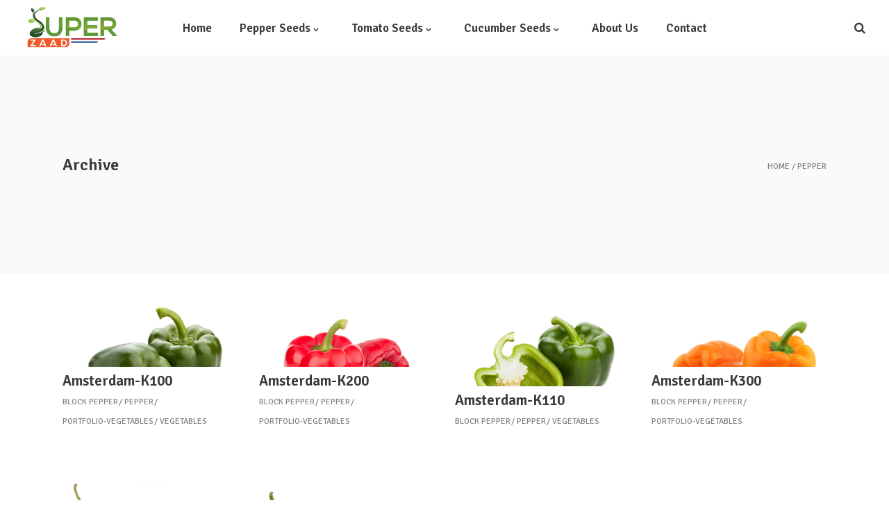

--- FILE ---
content_type: text/html; charset=UTF-8
request_url: https://superzaad.com/portfolio-category/pepper/
body_size: 19724
content:
<!DOCTYPE html>
<html lang="en-US">
<head><meta charset="UTF-8"/><script>if(navigator.userAgent.match(/MSIE|Internet Explorer/i)||navigator.userAgent.match(/Trident\/7\..*?rv:11/i)){var href=document.location.href;if(!href.match(/[?&]nowprocket/)){if(href.indexOf("?")==-1){if(href.indexOf("#")==-1){document.location.href=href+"?nowprocket=1"}else{document.location.href=href.replace("#","?nowprocket=1#")}}else{if(href.indexOf("#")==-1){document.location.href=href+"&nowprocket=1"}else{document.location.href=href.replace("#","&nowprocket=1#")}}}}</script><script>(()=>{class RocketLazyLoadScripts{constructor(){this.v="2.0.4",this.userEvents=["keydown","keyup","mousedown","mouseup","mousemove","mouseover","mouseout","touchmove","touchstart","touchend","touchcancel","wheel","click","dblclick","input"],this.attributeEvents=["onblur","onclick","oncontextmenu","ondblclick","onfocus","onmousedown","onmouseenter","onmouseleave","onmousemove","onmouseout","onmouseover","onmouseup","onmousewheel","onscroll","onsubmit"]}async t(){this.i(),this.o(),/iP(ad|hone)/.test(navigator.userAgent)&&this.h(),this.u(),this.l(this),this.m(),this.k(this),this.p(this),this._(),await Promise.all([this.R(),this.L()]),this.lastBreath=Date.now(),this.S(this),this.P(),this.D(),this.O(),this.M(),await this.C(this.delayedScripts.normal),await this.C(this.delayedScripts.defer),await this.C(this.delayedScripts.async),await this.T(),await this.F(),await this.j(),await this.A(),window.dispatchEvent(new Event("rocket-allScriptsLoaded")),this.everythingLoaded=!0,this.lastTouchEnd&&await new Promise(t=>setTimeout(t,500-Date.now()+this.lastTouchEnd)),this.I(),this.H(),this.U(),this.W()}i(){this.CSPIssue=sessionStorage.getItem("rocketCSPIssue"),document.addEventListener("securitypolicyviolation",t=>{this.CSPIssue||"script-src-elem"!==t.violatedDirective||"data"!==t.blockedURI||(this.CSPIssue=!0,sessionStorage.setItem("rocketCSPIssue",!0))},{isRocket:!0})}o(){window.addEventListener("pageshow",t=>{this.persisted=t.persisted,this.realWindowLoadedFired=!0},{isRocket:!0}),window.addEventListener("pagehide",()=>{this.onFirstUserAction=null},{isRocket:!0})}h(){let t;function e(e){t=e}window.addEventListener("touchstart",e,{isRocket:!0}),window.addEventListener("touchend",function i(o){o.changedTouches[0]&&t.changedTouches[0]&&Math.abs(o.changedTouches[0].pageX-t.changedTouches[0].pageX)<10&&Math.abs(o.changedTouches[0].pageY-t.changedTouches[0].pageY)<10&&o.timeStamp-t.timeStamp<200&&(window.removeEventListener("touchstart",e,{isRocket:!0}),window.removeEventListener("touchend",i,{isRocket:!0}),"INPUT"===o.target.tagName&&"text"===o.target.type||(o.target.dispatchEvent(new TouchEvent("touchend",{target:o.target,bubbles:!0})),o.target.dispatchEvent(new MouseEvent("mouseover",{target:o.target,bubbles:!0})),o.target.dispatchEvent(new PointerEvent("click",{target:o.target,bubbles:!0,cancelable:!0,detail:1,clientX:o.changedTouches[0].clientX,clientY:o.changedTouches[0].clientY})),event.preventDefault()))},{isRocket:!0})}q(t){this.userActionTriggered||("mousemove"!==t.type||this.firstMousemoveIgnored?"keyup"===t.type||"mouseover"===t.type||"mouseout"===t.type||(this.userActionTriggered=!0,this.onFirstUserAction&&this.onFirstUserAction()):this.firstMousemoveIgnored=!0),"click"===t.type&&t.preventDefault(),t.stopPropagation(),t.stopImmediatePropagation(),"touchstart"===this.lastEvent&&"touchend"===t.type&&(this.lastTouchEnd=Date.now()),"click"===t.type&&(this.lastTouchEnd=0),this.lastEvent=t.type,t.composedPath&&t.composedPath()[0].getRootNode()instanceof ShadowRoot&&(t.rocketTarget=t.composedPath()[0]),this.savedUserEvents.push(t)}u(){this.savedUserEvents=[],this.userEventHandler=this.q.bind(this),this.userEvents.forEach(t=>window.addEventListener(t,this.userEventHandler,{passive:!1,isRocket:!0})),document.addEventListener("visibilitychange",this.userEventHandler,{isRocket:!0})}U(){this.userEvents.forEach(t=>window.removeEventListener(t,this.userEventHandler,{passive:!1,isRocket:!0})),document.removeEventListener("visibilitychange",this.userEventHandler,{isRocket:!0}),this.savedUserEvents.forEach(t=>{(t.rocketTarget||t.target).dispatchEvent(new window[t.constructor.name](t.type,t))})}m(){const t="return false",e=Array.from(this.attributeEvents,t=>"data-rocket-"+t),i="["+this.attributeEvents.join("],[")+"]",o="[data-rocket-"+this.attributeEvents.join("],[data-rocket-")+"]",s=(e,i,o)=>{o&&o!==t&&(e.setAttribute("data-rocket-"+i,o),e["rocket"+i]=new Function("event",o),e.setAttribute(i,t))};new MutationObserver(t=>{for(const n of t)"attributes"===n.type&&(n.attributeName.startsWith("data-rocket-")||this.everythingLoaded?n.attributeName.startsWith("data-rocket-")&&this.everythingLoaded&&this.N(n.target,n.attributeName.substring(12)):s(n.target,n.attributeName,n.target.getAttribute(n.attributeName))),"childList"===n.type&&n.addedNodes.forEach(t=>{if(t.nodeType===Node.ELEMENT_NODE)if(this.everythingLoaded)for(const i of[t,...t.querySelectorAll(o)])for(const t of i.getAttributeNames())e.includes(t)&&this.N(i,t.substring(12));else for(const e of[t,...t.querySelectorAll(i)])for(const t of e.getAttributeNames())this.attributeEvents.includes(t)&&s(e,t,e.getAttribute(t))})}).observe(document,{subtree:!0,childList:!0,attributeFilter:[...this.attributeEvents,...e]})}I(){this.attributeEvents.forEach(t=>{document.querySelectorAll("[data-rocket-"+t+"]").forEach(e=>{this.N(e,t)})})}N(t,e){const i=t.getAttribute("data-rocket-"+e);i&&(t.setAttribute(e,i),t.removeAttribute("data-rocket-"+e))}k(t){Object.defineProperty(HTMLElement.prototype,"onclick",{get(){return this.rocketonclick||null},set(e){this.rocketonclick=e,this.setAttribute(t.everythingLoaded?"onclick":"data-rocket-onclick","this.rocketonclick(event)")}})}S(t){function e(e,i){let o=e[i];e[i]=null,Object.defineProperty(e,i,{get:()=>o,set(s){t.everythingLoaded?o=s:e["rocket"+i]=o=s}})}e(document,"onreadystatechange"),e(window,"onload"),e(window,"onpageshow");try{Object.defineProperty(document,"readyState",{get:()=>t.rocketReadyState,set(e){t.rocketReadyState=e},configurable:!0}),document.readyState="loading"}catch(t){console.log("WPRocket DJE readyState conflict, bypassing")}}l(t){this.originalAddEventListener=EventTarget.prototype.addEventListener,this.originalRemoveEventListener=EventTarget.prototype.removeEventListener,this.savedEventListeners=[],EventTarget.prototype.addEventListener=function(e,i,o){o&&o.isRocket||!t.B(e,this)&&!t.userEvents.includes(e)||t.B(e,this)&&!t.userActionTriggered||e.startsWith("rocket-")||t.everythingLoaded?t.originalAddEventListener.call(this,e,i,o):(t.savedEventListeners.push({target:this,remove:!1,type:e,func:i,options:o}),"mouseenter"!==e&&"mouseleave"!==e||t.originalAddEventListener.call(this,e,t.savedUserEvents.push,o))},EventTarget.prototype.removeEventListener=function(e,i,o){o&&o.isRocket||!t.B(e,this)&&!t.userEvents.includes(e)||t.B(e,this)&&!t.userActionTriggered||e.startsWith("rocket-")||t.everythingLoaded?t.originalRemoveEventListener.call(this,e,i,o):t.savedEventListeners.push({target:this,remove:!0,type:e,func:i,options:o})}}J(t,e){this.savedEventListeners=this.savedEventListeners.filter(i=>{let o=i.type,s=i.target||window;return e!==o||t!==s||(this.B(o,s)&&(i.type="rocket-"+o),this.$(i),!1)})}H(){EventTarget.prototype.addEventListener=this.originalAddEventListener,EventTarget.prototype.removeEventListener=this.originalRemoveEventListener,this.savedEventListeners.forEach(t=>this.$(t))}$(t){t.remove?this.originalRemoveEventListener.call(t.target,t.type,t.func,t.options):this.originalAddEventListener.call(t.target,t.type,t.func,t.options)}p(t){let e;function i(e){return t.everythingLoaded?e:e.split(" ").map(t=>"load"===t||t.startsWith("load.")?"rocket-jquery-load":t).join(" ")}function o(o){function s(e){const s=o.fn[e];o.fn[e]=o.fn.init.prototype[e]=function(){return this[0]===window&&t.userActionTriggered&&("string"==typeof arguments[0]||arguments[0]instanceof String?arguments[0]=i(arguments[0]):"object"==typeof arguments[0]&&Object.keys(arguments[0]).forEach(t=>{const e=arguments[0][t];delete arguments[0][t],arguments[0][i(t)]=e})),s.apply(this,arguments),this}}if(o&&o.fn&&!t.allJQueries.includes(o)){const e={DOMContentLoaded:[],"rocket-DOMContentLoaded":[]};for(const t in e)document.addEventListener(t,()=>{e[t].forEach(t=>t())},{isRocket:!0});o.fn.ready=o.fn.init.prototype.ready=function(i){function s(){parseInt(o.fn.jquery)>2?setTimeout(()=>i.bind(document)(o)):i.bind(document)(o)}return"function"==typeof i&&(t.realDomReadyFired?!t.userActionTriggered||t.fauxDomReadyFired?s():e["rocket-DOMContentLoaded"].push(s):e.DOMContentLoaded.push(s)),o([])},s("on"),s("one"),s("off"),t.allJQueries.push(o)}e=o}t.allJQueries=[],o(window.jQuery),Object.defineProperty(window,"jQuery",{get:()=>e,set(t){o(t)}})}P(){const t=new Map;document.write=document.writeln=function(e){const i=document.currentScript,o=document.createRange(),s=i.parentElement;let n=t.get(i);void 0===n&&(n=i.nextSibling,t.set(i,n));const c=document.createDocumentFragment();o.setStart(c,0),c.appendChild(o.createContextualFragment(e)),s.insertBefore(c,n)}}async R(){return new Promise(t=>{this.userActionTriggered?t():this.onFirstUserAction=t})}async L(){return new Promise(t=>{document.addEventListener("DOMContentLoaded",()=>{this.realDomReadyFired=!0,t()},{isRocket:!0})})}async j(){return this.realWindowLoadedFired?Promise.resolve():new Promise(t=>{window.addEventListener("load",t,{isRocket:!0})})}M(){this.pendingScripts=[];this.scriptsMutationObserver=new MutationObserver(t=>{for(const e of t)e.addedNodes.forEach(t=>{"SCRIPT"!==t.tagName||t.noModule||t.isWPRocket||this.pendingScripts.push({script:t,promise:new Promise(e=>{const i=()=>{const i=this.pendingScripts.findIndex(e=>e.script===t);i>=0&&this.pendingScripts.splice(i,1),e()};t.addEventListener("load",i,{isRocket:!0}),t.addEventListener("error",i,{isRocket:!0}),setTimeout(i,1e3)})})})}),this.scriptsMutationObserver.observe(document,{childList:!0,subtree:!0})}async F(){await this.X(),this.pendingScripts.length?(await this.pendingScripts[0].promise,await this.F()):this.scriptsMutationObserver.disconnect()}D(){this.delayedScripts={normal:[],async:[],defer:[]},document.querySelectorAll("script[type$=rocketlazyloadscript]").forEach(t=>{t.hasAttribute("data-rocket-src")?t.hasAttribute("async")&&!1!==t.async?this.delayedScripts.async.push(t):t.hasAttribute("defer")&&!1!==t.defer||"module"===t.getAttribute("data-rocket-type")?this.delayedScripts.defer.push(t):this.delayedScripts.normal.push(t):this.delayedScripts.normal.push(t)})}async _(){await this.L();let t=[];document.querySelectorAll("script[type$=rocketlazyloadscript][data-rocket-src]").forEach(e=>{let i=e.getAttribute("data-rocket-src");if(i&&!i.startsWith("data:")){i.startsWith("//")&&(i=location.protocol+i);try{const o=new URL(i).origin;o!==location.origin&&t.push({src:o,crossOrigin:e.crossOrigin||"module"===e.getAttribute("data-rocket-type")})}catch(t){}}}),t=[...new Map(t.map(t=>[JSON.stringify(t),t])).values()],this.Y(t,"preconnect")}async G(t){if(await this.K(),!0!==t.noModule||!("noModule"in HTMLScriptElement.prototype))return new Promise(e=>{let i;function o(){(i||t).setAttribute("data-rocket-status","executed"),e()}try{if(navigator.userAgent.includes("Firefox/")||""===navigator.vendor||this.CSPIssue)i=document.createElement("script"),[...t.attributes].forEach(t=>{let e=t.nodeName;"type"!==e&&("data-rocket-type"===e&&(e="type"),"data-rocket-src"===e&&(e="src"),i.setAttribute(e,t.nodeValue))}),t.text&&(i.text=t.text),t.nonce&&(i.nonce=t.nonce),i.hasAttribute("src")?(i.addEventListener("load",o,{isRocket:!0}),i.addEventListener("error",()=>{i.setAttribute("data-rocket-status","failed-network"),e()},{isRocket:!0}),setTimeout(()=>{i.isConnected||e()},1)):(i.text=t.text,o()),i.isWPRocket=!0,t.parentNode.replaceChild(i,t);else{const i=t.getAttribute("data-rocket-type"),s=t.getAttribute("data-rocket-src");i?(t.type=i,t.removeAttribute("data-rocket-type")):t.removeAttribute("type"),t.addEventListener("load",o,{isRocket:!0}),t.addEventListener("error",i=>{this.CSPIssue&&i.target.src.startsWith("data:")?(console.log("WPRocket: CSP fallback activated"),t.removeAttribute("src"),this.G(t).then(e)):(t.setAttribute("data-rocket-status","failed-network"),e())},{isRocket:!0}),s?(t.fetchPriority="high",t.removeAttribute("data-rocket-src"),t.src=s):t.src="data:text/javascript;base64,"+window.btoa(unescape(encodeURIComponent(t.text)))}}catch(i){t.setAttribute("data-rocket-status","failed-transform"),e()}});t.setAttribute("data-rocket-status","skipped")}async C(t){const e=t.shift();return e?(e.isConnected&&await this.G(e),this.C(t)):Promise.resolve()}O(){this.Y([...this.delayedScripts.normal,...this.delayedScripts.defer,...this.delayedScripts.async],"preload")}Y(t,e){this.trash=this.trash||[];let i=!0;var o=document.createDocumentFragment();t.forEach(t=>{const s=t.getAttribute&&t.getAttribute("data-rocket-src")||t.src;if(s&&!s.startsWith("data:")){const n=document.createElement("link");n.href=s,n.rel=e,"preconnect"!==e&&(n.as="script",n.fetchPriority=i?"high":"low"),t.getAttribute&&"module"===t.getAttribute("data-rocket-type")&&(n.crossOrigin=!0),t.crossOrigin&&(n.crossOrigin=t.crossOrigin),t.integrity&&(n.integrity=t.integrity),t.nonce&&(n.nonce=t.nonce),o.appendChild(n),this.trash.push(n),i=!1}}),document.head.appendChild(o)}W(){this.trash.forEach(t=>t.remove())}async T(){try{document.readyState="interactive"}catch(t){}this.fauxDomReadyFired=!0;try{await this.K(),this.J(document,"readystatechange"),document.dispatchEvent(new Event("rocket-readystatechange")),await this.K(),document.rocketonreadystatechange&&document.rocketonreadystatechange(),await this.K(),this.J(document,"DOMContentLoaded"),document.dispatchEvent(new Event("rocket-DOMContentLoaded")),await this.K(),this.J(window,"DOMContentLoaded"),window.dispatchEvent(new Event("rocket-DOMContentLoaded"))}catch(t){console.error(t)}}async A(){try{document.readyState="complete"}catch(t){}try{await this.K(),this.J(document,"readystatechange"),document.dispatchEvent(new Event("rocket-readystatechange")),await this.K(),document.rocketonreadystatechange&&document.rocketonreadystatechange(),await this.K(),this.J(window,"load"),window.dispatchEvent(new Event("rocket-load")),await this.K(),window.rocketonload&&window.rocketonload(),await this.K(),this.allJQueries.forEach(t=>t(window).trigger("rocket-jquery-load")),await this.K(),this.J(window,"pageshow");const t=new Event("rocket-pageshow");t.persisted=this.persisted,window.dispatchEvent(t),await this.K(),window.rocketonpageshow&&window.rocketonpageshow({persisted:this.persisted})}catch(t){console.error(t)}}async K(){Date.now()-this.lastBreath>45&&(await this.X(),this.lastBreath=Date.now())}async X(){return document.hidden?new Promise(t=>setTimeout(t)):new Promise(t=>requestAnimationFrame(t))}B(t,e){return e===document&&"readystatechange"===t||(e===document&&"DOMContentLoaded"===t||(e===window&&"DOMContentLoaded"===t||(e===window&&"load"===t||e===window&&"pageshow"===t)))}static run(){(new RocketLazyLoadScripts).t()}}RocketLazyLoadScripts.run()})();</script>
    
        
        <link rel="profile" href="https://gmpg.org/xfn/11"/>
        
                <meta name="viewport" content="width=device-width,initial-scale=1,user-scalable=no">
        <title>Pepper &#8211; SuperZaad</title>
<link data-rocket-preload as="style" href="https://fonts.googleapis.com/css?family=Open%20Sans%3A100%2C100italic%2C200%2C200italic%2C300%2C300italic%2C400%2C400italic%2C500%2C500italic%2C600%2C600italic%2C700%2C700italic%2C800%2C800italic%2C900%2C900italic%7CSignika%3A100%2C100italic%2C200%2C200italic%2C300%2C300italic%2C400%2C400italic%2C500%2C500italic%2C600%2C600italic%2C700%2C700italic%2C800%2C800italic%2C900%2C900italic&#038;subset=latin%2Clatin-ext&#038;display=swap" rel="preload">
<link href="https://fonts.googleapis.com/css?family=Open%20Sans%3A100%2C100italic%2C200%2C200italic%2C300%2C300italic%2C400%2C400italic%2C500%2C500italic%2C600%2C600italic%2C700%2C700italic%2C800%2C800italic%2C900%2C900italic%7CSignika%3A100%2C100italic%2C200%2C200italic%2C300%2C300italic%2C400%2C400italic%2C500%2C500italic%2C600%2C600italic%2C700%2C700italic%2C800%2C800italic%2C900%2C900italic&#038;subset=latin%2Clatin-ext&#038;display=swap" media="print" onload="this.media=&#039;all&#039;" rel="stylesheet">
<noscript><link rel="stylesheet" href="https://fonts.googleapis.com/css?family=Open%20Sans%3A100%2C100italic%2C200%2C200italic%2C300%2C300italic%2C400%2C400italic%2C500%2C500italic%2C600%2C600italic%2C700%2C700italic%2C800%2C800italic%2C900%2C900italic%7CSignika%3A100%2C100italic%2C200%2C200italic%2C300%2C300italic%2C400%2C400italic%2C500%2C500italic%2C600%2C600italic%2C700%2C700italic%2C800%2C800italic%2C900%2C900italic&#038;subset=latin%2Clatin-ext&#038;display=swap"></noscript>
<script type="rocketlazyloadscript" data-rocket-type="application/javascript">var eltdfAjaxUrl = "https://superzaad.com/wp-admin/admin-ajax.php"</script><meta name='robots' content='max-image-preview:large' />
<link rel='dns-prefetch' href='//fonts.googleapis.com' />
<link href='https://fonts.gstatic.com' crossorigin rel='preconnect' />
<link rel="alternate" type="application/rss+xml" title="SuperZaad &raquo; Feed" href="https://superzaad.com/feed/" />
<link rel="alternate" type="application/rss+xml" title="SuperZaad &raquo; Comments Feed" href="https://superzaad.com/comments/feed/" />
<link rel="alternate" type="application/rss+xml" title="SuperZaad &raquo; Pepper Portfolio Category Feed" href="https://superzaad.com/portfolio-category/pepper/feed/" />
<style id='wp-img-auto-sizes-contain-inline-css' type='text/css'>
img:is([sizes=auto i],[sizes^="auto," i]){contain-intrinsic-size:3000px 1500px}
/*# sourceURL=wp-img-auto-sizes-contain-inline-css */
</style>
<style id='wp-emoji-styles-inline-css' type='text/css'>

	img.wp-smiley, img.emoji {
		display: inline !important;
		border: none !important;
		box-shadow: none !important;
		height: 1em !important;
		width: 1em !important;
		margin: 0 0.07em !important;
		vertical-align: -0.1em !important;
		background: none !important;
		padding: 0 !important;
	}
/*# sourceURL=wp-emoji-styles-inline-css */
</style>
<style id='wp-block-library-inline-css' type='text/css'>
:root{--wp-block-synced-color:#7a00df;--wp-block-synced-color--rgb:122,0,223;--wp-bound-block-color:var(--wp-block-synced-color);--wp-editor-canvas-background:#ddd;--wp-admin-theme-color:#007cba;--wp-admin-theme-color--rgb:0,124,186;--wp-admin-theme-color-darker-10:#006ba1;--wp-admin-theme-color-darker-10--rgb:0,107,160.5;--wp-admin-theme-color-darker-20:#005a87;--wp-admin-theme-color-darker-20--rgb:0,90,135;--wp-admin-border-width-focus:2px}@media (min-resolution:192dpi){:root{--wp-admin-border-width-focus:1.5px}}.wp-element-button{cursor:pointer}:root .has-very-light-gray-background-color{background-color:#eee}:root .has-very-dark-gray-background-color{background-color:#313131}:root .has-very-light-gray-color{color:#eee}:root .has-very-dark-gray-color{color:#313131}:root .has-vivid-green-cyan-to-vivid-cyan-blue-gradient-background{background:linear-gradient(135deg,#00d084,#0693e3)}:root .has-purple-crush-gradient-background{background:linear-gradient(135deg,#34e2e4,#4721fb 50%,#ab1dfe)}:root .has-hazy-dawn-gradient-background{background:linear-gradient(135deg,#faaca8,#dad0ec)}:root .has-subdued-olive-gradient-background{background:linear-gradient(135deg,#fafae1,#67a671)}:root .has-atomic-cream-gradient-background{background:linear-gradient(135deg,#fdd79a,#004a59)}:root .has-nightshade-gradient-background{background:linear-gradient(135deg,#330968,#31cdcf)}:root .has-midnight-gradient-background{background:linear-gradient(135deg,#020381,#2874fc)}:root{--wp--preset--font-size--normal:16px;--wp--preset--font-size--huge:42px}.has-regular-font-size{font-size:1em}.has-larger-font-size{font-size:2.625em}.has-normal-font-size{font-size:var(--wp--preset--font-size--normal)}.has-huge-font-size{font-size:var(--wp--preset--font-size--huge)}.has-text-align-center{text-align:center}.has-text-align-left{text-align:left}.has-text-align-right{text-align:right}.has-fit-text{white-space:nowrap!important}#end-resizable-editor-section{display:none}.aligncenter{clear:both}.items-justified-left{justify-content:flex-start}.items-justified-center{justify-content:center}.items-justified-right{justify-content:flex-end}.items-justified-space-between{justify-content:space-between}.screen-reader-text{border:0;clip-path:inset(50%);height:1px;margin:-1px;overflow:hidden;padding:0;position:absolute;width:1px;word-wrap:normal!important}.screen-reader-text:focus{background-color:#ddd;clip-path:none;color:#444;display:block;font-size:1em;height:auto;left:5px;line-height:normal;padding:15px 23px 14px;text-decoration:none;top:5px;width:auto;z-index:100000}html :where(.has-border-color){border-style:solid}html :where([style*=border-top-color]){border-top-style:solid}html :where([style*=border-right-color]){border-right-style:solid}html :where([style*=border-bottom-color]){border-bottom-style:solid}html :where([style*=border-left-color]){border-left-style:solid}html :where([style*=border-width]){border-style:solid}html :where([style*=border-top-width]){border-top-style:solid}html :where([style*=border-right-width]){border-right-style:solid}html :where([style*=border-bottom-width]){border-bottom-style:solid}html :where([style*=border-left-width]){border-left-style:solid}html :where(img[class*=wp-image-]){height:auto;max-width:100%}:where(figure){margin:0 0 1em}html :where(.is-position-sticky){--wp-admin--admin-bar--position-offset:var(--wp-admin--admin-bar--height,0px)}@media screen and (max-width:600px){html :where(.is-position-sticky){--wp-admin--admin-bar--position-offset:0px}}

/*# sourceURL=wp-block-library-inline-css */
</style><style id='wp-block-paragraph-inline-css' type='text/css'>
.is-small-text{font-size:.875em}.is-regular-text{font-size:1em}.is-large-text{font-size:2.25em}.is-larger-text{font-size:3em}.has-drop-cap:not(:focus):first-letter{float:left;font-size:8.4em;font-style:normal;font-weight:100;line-height:.68;margin:.05em .1em 0 0;text-transform:uppercase}body.rtl .has-drop-cap:not(:focus):first-letter{float:none;margin-left:.1em}p.has-drop-cap.has-background{overflow:hidden}:root :where(p.has-background){padding:1.25em 2.375em}:where(p.has-text-color:not(.has-link-color)) a{color:inherit}p.has-text-align-left[style*="writing-mode:vertical-lr"],p.has-text-align-right[style*="writing-mode:vertical-rl"]{rotate:180deg}
/*# sourceURL=https://superzaad.com/wp-includes/blocks/paragraph/style.min.css */
</style>
<style id='global-styles-inline-css' type='text/css'>
:root{--wp--preset--aspect-ratio--square: 1;--wp--preset--aspect-ratio--4-3: 4/3;--wp--preset--aspect-ratio--3-4: 3/4;--wp--preset--aspect-ratio--3-2: 3/2;--wp--preset--aspect-ratio--2-3: 2/3;--wp--preset--aspect-ratio--16-9: 16/9;--wp--preset--aspect-ratio--9-16: 9/16;--wp--preset--color--black: #000000;--wp--preset--color--cyan-bluish-gray: #abb8c3;--wp--preset--color--white: #ffffff;--wp--preset--color--pale-pink: #f78da7;--wp--preset--color--vivid-red: #cf2e2e;--wp--preset--color--luminous-vivid-orange: #ff6900;--wp--preset--color--luminous-vivid-amber: #fcb900;--wp--preset--color--light-green-cyan: #7bdcb5;--wp--preset--color--vivid-green-cyan: #00d084;--wp--preset--color--pale-cyan-blue: #8ed1fc;--wp--preset--color--vivid-cyan-blue: #0693e3;--wp--preset--color--vivid-purple: #9b51e0;--wp--preset--gradient--vivid-cyan-blue-to-vivid-purple: linear-gradient(135deg,rgb(6,147,227) 0%,rgb(155,81,224) 100%);--wp--preset--gradient--light-green-cyan-to-vivid-green-cyan: linear-gradient(135deg,rgb(122,220,180) 0%,rgb(0,208,130) 100%);--wp--preset--gradient--luminous-vivid-amber-to-luminous-vivid-orange: linear-gradient(135deg,rgb(252,185,0) 0%,rgb(255,105,0) 100%);--wp--preset--gradient--luminous-vivid-orange-to-vivid-red: linear-gradient(135deg,rgb(255,105,0) 0%,rgb(207,46,46) 100%);--wp--preset--gradient--very-light-gray-to-cyan-bluish-gray: linear-gradient(135deg,rgb(238,238,238) 0%,rgb(169,184,195) 100%);--wp--preset--gradient--cool-to-warm-spectrum: linear-gradient(135deg,rgb(74,234,220) 0%,rgb(151,120,209) 20%,rgb(207,42,186) 40%,rgb(238,44,130) 60%,rgb(251,105,98) 80%,rgb(254,248,76) 100%);--wp--preset--gradient--blush-light-purple: linear-gradient(135deg,rgb(255,206,236) 0%,rgb(152,150,240) 100%);--wp--preset--gradient--blush-bordeaux: linear-gradient(135deg,rgb(254,205,165) 0%,rgb(254,45,45) 50%,rgb(107,0,62) 100%);--wp--preset--gradient--luminous-dusk: linear-gradient(135deg,rgb(255,203,112) 0%,rgb(199,81,192) 50%,rgb(65,88,208) 100%);--wp--preset--gradient--pale-ocean: linear-gradient(135deg,rgb(255,245,203) 0%,rgb(182,227,212) 50%,rgb(51,167,181) 100%);--wp--preset--gradient--electric-grass: linear-gradient(135deg,rgb(202,248,128) 0%,rgb(113,206,126) 100%);--wp--preset--gradient--midnight: linear-gradient(135deg,rgb(2,3,129) 0%,rgb(40,116,252) 100%);--wp--preset--font-size--small: 13px;--wp--preset--font-size--medium: 20px;--wp--preset--font-size--large: 36px;--wp--preset--font-size--x-large: 42px;--wp--preset--spacing--20: 0.44rem;--wp--preset--spacing--30: 0.67rem;--wp--preset--spacing--40: 1rem;--wp--preset--spacing--50: 1.5rem;--wp--preset--spacing--60: 2.25rem;--wp--preset--spacing--70: 3.38rem;--wp--preset--spacing--80: 5.06rem;--wp--preset--shadow--natural: 6px 6px 9px rgba(0, 0, 0, 0.2);--wp--preset--shadow--deep: 12px 12px 50px rgba(0, 0, 0, 0.4);--wp--preset--shadow--sharp: 6px 6px 0px rgba(0, 0, 0, 0.2);--wp--preset--shadow--outlined: 6px 6px 0px -3px rgb(255, 255, 255), 6px 6px rgb(0, 0, 0);--wp--preset--shadow--crisp: 6px 6px 0px rgb(0, 0, 0);}:where(.is-layout-flex){gap: 0.5em;}:where(.is-layout-grid){gap: 0.5em;}body .is-layout-flex{display: flex;}.is-layout-flex{flex-wrap: wrap;align-items: center;}.is-layout-flex > :is(*, div){margin: 0;}body .is-layout-grid{display: grid;}.is-layout-grid > :is(*, div){margin: 0;}:where(.wp-block-columns.is-layout-flex){gap: 2em;}:where(.wp-block-columns.is-layout-grid){gap: 2em;}:where(.wp-block-post-template.is-layout-flex){gap: 1.25em;}:where(.wp-block-post-template.is-layout-grid){gap: 1.25em;}.has-black-color{color: var(--wp--preset--color--black) !important;}.has-cyan-bluish-gray-color{color: var(--wp--preset--color--cyan-bluish-gray) !important;}.has-white-color{color: var(--wp--preset--color--white) !important;}.has-pale-pink-color{color: var(--wp--preset--color--pale-pink) !important;}.has-vivid-red-color{color: var(--wp--preset--color--vivid-red) !important;}.has-luminous-vivid-orange-color{color: var(--wp--preset--color--luminous-vivid-orange) !important;}.has-luminous-vivid-amber-color{color: var(--wp--preset--color--luminous-vivid-amber) !important;}.has-light-green-cyan-color{color: var(--wp--preset--color--light-green-cyan) !important;}.has-vivid-green-cyan-color{color: var(--wp--preset--color--vivid-green-cyan) !important;}.has-pale-cyan-blue-color{color: var(--wp--preset--color--pale-cyan-blue) !important;}.has-vivid-cyan-blue-color{color: var(--wp--preset--color--vivid-cyan-blue) !important;}.has-vivid-purple-color{color: var(--wp--preset--color--vivid-purple) !important;}.has-black-background-color{background-color: var(--wp--preset--color--black) !important;}.has-cyan-bluish-gray-background-color{background-color: var(--wp--preset--color--cyan-bluish-gray) !important;}.has-white-background-color{background-color: var(--wp--preset--color--white) !important;}.has-pale-pink-background-color{background-color: var(--wp--preset--color--pale-pink) !important;}.has-vivid-red-background-color{background-color: var(--wp--preset--color--vivid-red) !important;}.has-luminous-vivid-orange-background-color{background-color: var(--wp--preset--color--luminous-vivid-orange) !important;}.has-luminous-vivid-amber-background-color{background-color: var(--wp--preset--color--luminous-vivid-amber) !important;}.has-light-green-cyan-background-color{background-color: var(--wp--preset--color--light-green-cyan) !important;}.has-vivid-green-cyan-background-color{background-color: var(--wp--preset--color--vivid-green-cyan) !important;}.has-pale-cyan-blue-background-color{background-color: var(--wp--preset--color--pale-cyan-blue) !important;}.has-vivid-cyan-blue-background-color{background-color: var(--wp--preset--color--vivid-cyan-blue) !important;}.has-vivid-purple-background-color{background-color: var(--wp--preset--color--vivid-purple) !important;}.has-black-border-color{border-color: var(--wp--preset--color--black) !important;}.has-cyan-bluish-gray-border-color{border-color: var(--wp--preset--color--cyan-bluish-gray) !important;}.has-white-border-color{border-color: var(--wp--preset--color--white) !important;}.has-pale-pink-border-color{border-color: var(--wp--preset--color--pale-pink) !important;}.has-vivid-red-border-color{border-color: var(--wp--preset--color--vivid-red) !important;}.has-luminous-vivid-orange-border-color{border-color: var(--wp--preset--color--luminous-vivid-orange) !important;}.has-luminous-vivid-amber-border-color{border-color: var(--wp--preset--color--luminous-vivid-amber) !important;}.has-light-green-cyan-border-color{border-color: var(--wp--preset--color--light-green-cyan) !important;}.has-vivid-green-cyan-border-color{border-color: var(--wp--preset--color--vivid-green-cyan) !important;}.has-pale-cyan-blue-border-color{border-color: var(--wp--preset--color--pale-cyan-blue) !important;}.has-vivid-cyan-blue-border-color{border-color: var(--wp--preset--color--vivid-cyan-blue) !important;}.has-vivid-purple-border-color{border-color: var(--wp--preset--color--vivid-purple) !important;}.has-vivid-cyan-blue-to-vivid-purple-gradient-background{background: var(--wp--preset--gradient--vivid-cyan-blue-to-vivid-purple) !important;}.has-light-green-cyan-to-vivid-green-cyan-gradient-background{background: var(--wp--preset--gradient--light-green-cyan-to-vivid-green-cyan) !important;}.has-luminous-vivid-amber-to-luminous-vivid-orange-gradient-background{background: var(--wp--preset--gradient--luminous-vivid-amber-to-luminous-vivid-orange) !important;}.has-luminous-vivid-orange-to-vivid-red-gradient-background{background: var(--wp--preset--gradient--luminous-vivid-orange-to-vivid-red) !important;}.has-very-light-gray-to-cyan-bluish-gray-gradient-background{background: var(--wp--preset--gradient--very-light-gray-to-cyan-bluish-gray) !important;}.has-cool-to-warm-spectrum-gradient-background{background: var(--wp--preset--gradient--cool-to-warm-spectrum) !important;}.has-blush-light-purple-gradient-background{background: var(--wp--preset--gradient--blush-light-purple) !important;}.has-blush-bordeaux-gradient-background{background: var(--wp--preset--gradient--blush-bordeaux) !important;}.has-luminous-dusk-gradient-background{background: var(--wp--preset--gradient--luminous-dusk) !important;}.has-pale-ocean-gradient-background{background: var(--wp--preset--gradient--pale-ocean) !important;}.has-electric-grass-gradient-background{background: var(--wp--preset--gradient--electric-grass) !important;}.has-midnight-gradient-background{background: var(--wp--preset--gradient--midnight) !important;}.has-small-font-size{font-size: var(--wp--preset--font-size--small) !important;}.has-medium-font-size{font-size: var(--wp--preset--font-size--medium) !important;}.has-large-font-size{font-size: var(--wp--preset--font-size--large) !important;}.has-x-large-font-size{font-size: var(--wp--preset--font-size--x-large) !important;}
/*# sourceURL=global-styles-inline-css */
</style>

<style id='classic-theme-styles-inline-css' type='text/css'>
/*! This file is auto-generated */
.wp-block-button__link{color:#fff;background-color:#32373c;border-radius:9999px;box-shadow:none;text-decoration:none;padding:calc(.667em + 2px) calc(1.333em + 2px);font-size:1.125em}.wp-block-file__button{background:#32373c;color:#fff;text-decoration:none}
/*# sourceURL=/wp-includes/css/classic-themes.min.css */
</style>
<link rel='stylesheet' id='superfood-elated-default-style-css' href='https://superzaad.com/wp-content/themes/superfood/style.css?ver=6.9' type='text/css' media='all' />
<link rel='stylesheet' id='superfood-elated-modules-css' href='https://superzaad.com/wp-content/themes/superfood/assets/css/modules.min.css?ver=6.9' type='text/css' media='all' />
<link rel='stylesheet' id='eltdf-font_awesome-css' href='https://superzaad.com/wp-content/themes/superfood/assets/css/font-awesome/css/font-awesome.min.css?ver=6.9' type='text/css' media='all' />
<link rel='stylesheet' id='eltdf-font_elegant-css' href='https://superzaad.com/wp-content/themes/superfood/assets/css/elegant-icons/style.min.css?ver=6.9' type='text/css' media='all' />
<link rel='stylesheet' id='eltdf-ion_icons-css' href='https://superzaad.com/wp-content/themes/superfood/assets/css/ion-icons/css/ionicons.min.css?ver=6.9' type='text/css' media='all' />
<link rel='stylesheet' id='eltdf-linea_icons-css' href='https://superzaad.com/wp-content/themes/superfood/assets/css/linea-icons/style.css?ver=6.9' type='text/css' media='all' />
<link rel='stylesheet' id='mediaelement-css' href='https://superzaad.com/wp-includes/js/mediaelement/mediaelementplayer-legacy.min.css?ver=4.2.17' type='text/css' media='all' />
<link rel='stylesheet' id='wp-mediaelement-css' href='https://superzaad.com/wp-includes/js/mediaelement/wp-mediaelement.min.css?ver=6.9' type='text/css' media='all' />
<link rel='stylesheet' id='superfood-elated-style-dynamic-css' href='https://superzaad.com/wp-content/themes/superfood/assets/css/style_dynamic.css?ver=1594939643' type='text/css' media='all' />
<link rel='stylesheet' id='superfood-elated_modules-responsive-css' href='https://superzaad.com/wp-content/themes/superfood/assets/css/modules-responsive.min.css?ver=6.9' type='text/css' media='all' />
<link rel='stylesheet' id='superfood-elated-style-dynamic-responsive-css' href='https://superzaad.com/wp-content/themes/superfood/assets/css/style_dynamic_responsive.css?ver=1594939643' type='text/css' media='all' />
<link rel='stylesheet' id='js_composer_front-css' href='https://superzaad.com/wp-content/plugins/js_composer/assets/css/js_composer.min.css?ver=8.7.2' type='text/css' media='all' />

<link rel='stylesheet' id='select2-css' href='https://superzaad.com/wp-content/themes/superfood/framework/admin/assets/css/select2.min.css?ver=6.9' type='text/css' media='all' />
<link rel='stylesheet' id='superfood-core-dashboard-style-css' href='https://superzaad.com/wp-content/plugins/eltdf-core/core-dashboard/assets/css/core-dashboard.min.css?ver=6.9' type='text/css' media='all' />
<script type="rocketlazyloadscript" data-rocket-type="text/javascript" data-rocket-src="https://superzaad.com/wp-includes/js/jquery/jquery.min.js?ver=3.7.1" id="jquery-core-js"></script>
<script type="rocketlazyloadscript" data-rocket-type="text/javascript" data-rocket-src="https://superzaad.com/wp-includes/js/jquery/jquery-migrate.min.js?ver=3.4.1" id="jquery-migrate-js"></script>
<script type="rocketlazyloadscript"></script><link rel="https://api.w.org/" href="https://superzaad.com/wp-json/" /><link rel="EditURI" type="application/rsd+xml" title="RSD" href="https://superzaad.com/xmlrpc.php?rsd" />
<meta name="generator" content="WordPress 6.9" />
<meta name="generator" content="Powered by WPBakery Page Builder - drag and drop page builder for WordPress."/>
<meta name="generator" content="Powered by Slider Revolution 6.7.40 - responsive, Mobile-Friendly Slider Plugin for WordPress with comfortable drag and drop interface." />
<link rel="icon" href="https://superzaad.com/wp-content/uploads/2020/07/cropped-apple-icon-152x152-1-32x32.png" sizes="32x32" />
<link rel="icon" href="https://superzaad.com/wp-content/uploads/2020/07/cropped-apple-icon-152x152-1-192x192.png" sizes="192x192" />
<link rel="apple-touch-icon" href="https://superzaad.com/wp-content/uploads/2020/07/cropped-apple-icon-152x152-1-180x180.png" />
<meta name="msapplication-TileImage" content="https://superzaad.com/wp-content/uploads/2020/07/cropped-apple-icon-152x152-1-270x270.png" />
<script type="rocketlazyloadscript">function setREVStartSize(e){
			//window.requestAnimationFrame(function() {
				window.RSIW = window.RSIW===undefined ? window.innerWidth : window.RSIW;
				window.RSIH = window.RSIH===undefined ? window.innerHeight : window.RSIH;
				try {
					var pw = document.getElementById(e.c).parentNode.offsetWidth,
						newh;
					pw = pw===0 || isNaN(pw) || (e.l=="fullwidth" || e.layout=="fullwidth") ? window.RSIW : pw;
					e.tabw = e.tabw===undefined ? 0 : parseInt(e.tabw);
					e.thumbw = e.thumbw===undefined ? 0 : parseInt(e.thumbw);
					e.tabh = e.tabh===undefined ? 0 : parseInt(e.tabh);
					e.thumbh = e.thumbh===undefined ? 0 : parseInt(e.thumbh);
					e.tabhide = e.tabhide===undefined ? 0 : parseInt(e.tabhide);
					e.thumbhide = e.thumbhide===undefined ? 0 : parseInt(e.thumbhide);
					e.mh = e.mh===undefined || e.mh=="" || e.mh==="auto" ? 0 : parseInt(e.mh,0);
					if(e.layout==="fullscreen" || e.l==="fullscreen")
						newh = Math.max(e.mh,window.RSIH);
					else{
						e.gw = Array.isArray(e.gw) ? e.gw : [e.gw];
						for (var i in e.rl) if (e.gw[i]===undefined || e.gw[i]===0) e.gw[i] = e.gw[i-1];
						e.gh = e.el===undefined || e.el==="" || (Array.isArray(e.el) && e.el.length==0)? e.gh : e.el;
						e.gh = Array.isArray(e.gh) ? e.gh : [e.gh];
						for (var i in e.rl) if (e.gh[i]===undefined || e.gh[i]===0) e.gh[i] = e.gh[i-1];
											
						var nl = new Array(e.rl.length),
							ix = 0,
							sl;
						e.tabw = e.tabhide>=pw ? 0 : e.tabw;
						e.thumbw = e.thumbhide>=pw ? 0 : e.thumbw;
						e.tabh = e.tabhide>=pw ? 0 : e.tabh;
						e.thumbh = e.thumbhide>=pw ? 0 : e.thumbh;
						for (var i in e.rl) nl[i] = e.rl[i]<window.RSIW ? 0 : e.rl[i];
						sl = nl[0];
						for (var i in nl) if (sl>nl[i] && nl[i]>0) { sl = nl[i]; ix=i;}
						var m = pw>(e.gw[ix]+e.tabw+e.thumbw) ? 1 : (pw-(e.tabw+e.thumbw)) / (e.gw[ix]);
						newh =  (e.gh[ix] * m) + (e.tabh + e.thumbh);
					}
					var el = document.getElementById(e.c);
					if (el!==null && el) el.style.height = newh+"px";
					el = document.getElementById(e.c+"_wrapper");
					if (el!==null && el) {
						el.style.height = newh+"px";
						el.style.display = "block";
					}
				} catch(e){
					console.log("Failure at Presize of Slider:" + e)
				}
			//});
		  };</script>
<noscript><style> .wpb_animate_when_almost_visible { opacity: 1; }</style></noscript><link rel='stylesheet' id='rs-plugin-settings-css' href='//superzaad.com/wp-content/plugins/revslider/sr6/assets/css/rs6.css?ver=6.7.40' type='text/css' media='all' />
<style id='rs-plugin-settings-inline-css' type='text/css'>
#rs-demo-id {}
/*# sourceURL=rs-plugin-settings-inline-css */
</style>
<meta name="generator" content="WP Rocket 3.20.1" data-wpr-features="wpr_delay_js wpr_preload_links wpr_desktop" /></head>
<body data-rsssl=1 class="archive tax-portfolio-category term-pepper term-107 wp-theme-superfood eltd-core-1.3 superfood-ver-1.8 eltdf-header-standard eltdf-sticky-header-on-scroll-down-up eltdf-default-mobile-header eltdf-sticky-up-mobile-header eltdf-dropdown-animate-height eltdf-fullscreen-search eltdf-search-fade wpb-js-composer js-comp-ver-8.7.2 vc_responsive" itemscope itemtype="http://schema.org/WebPage">
    
    
    <div data-rocket-location-hash="3d7776a2c62334ec968399949c1b8f74" class="eltdf-wrapper">
        <div data-rocket-location-hash="fc4cec94940c7e0ec333323b8c08b29a" class="eltdf-wrapper-inner">
            <div data-rocket-location-hash="7f25214dec243625a5dc5aaa8ff48e86" class="eltdf-fullscreen-search-holder">
	<div class="eltdf-fullscreen-search-close-container">
		<a class="eltdf-fullscreen-search-close" href="javascript:void(0)">
			<span class="icon-arrows-remove"></span>
		</a>
	</div>
	<div class="eltdf-fullscreen-search-table">
		<div class="eltdf-fullscreen-search-cell">
			<form action="https://superzaad.com/" class="eltdf-fullscreen-search-form" method="get">
				<div class="eltdf-form-holder">
					<div class="eltdf-form-holder-inner">
						<div class="eltdf-field-holder">
							<input type="text"  placeholder="Search for..." name="s" class="eltdf-search-field" autocomplete="off" />
						</div>
						<button type="submit" class="eltdf-search-submit"><span class="icon_search "></span></button>
						<div class="eltdf-line"></div>
					</div>
				</div>
			</form>
		</div>
	</div>
</div>
    <header class="eltdf-page-header" >
                                <div class="eltdf-menu-area eltdf-menu-center" >
                                                <div class="eltdf-grid">
                                        <div class="eltdf-vertical-align-containers">
                        <div class="eltdf-position-left">
                            <div class="eltdf-position-left-inner">
                                

<div class="eltdf-logo-wrapper">
    <a itemprop="url" href="https://superzaad.com/" style="height: 516px;">
        <img itemprop="image" class="eltdf-normal-logo" src="https://superzaad.com/wp-content/uploads/2020/07/SUPER-ZAAD-dg4-030720-Final-01.png" width="1875" height="1033"  alt="logo"/>
        <img itemprop="image" class="eltdf-dark-logo" src="https://superzaad.com/wp-content/uploads/2020/07/SUPER-ZAAD-dg4-030720-Final-01.png" width="1875" height="1033"  alt="dark logo"/>        <img itemprop="image" class="eltdf-light-logo" src="https://superzaad.com/wp-content/uploads/2020/07/SUPER-ZAAD-dg4-030720-Final-01.png" width="1875" height="1033"  alt="light logo"/>    </a>
</div>

                            </div>
                        </div>
                                                    <div class="eltdf-position-center">
                                <div class="eltdf-position-center-inner">
                                    
<nav class="eltdf-main-menu eltdf-drop-down eltdf-default-nav">
    <ul id="menu-main-superzaad" class="clearfix"><li id="nav-menu-item-8773" class="menu-item menu-item-type-custom menu-item-object-custom menu-item-home  narrow"><a href="https://superzaad.com" class=""><span class="item_outer"><span class="item_text">Home</span></span></a></li>
<li id="nav-menu-item-8777" class="menu-item menu-item-type-custom menu-item-object-custom menu-item-has-children  has_sub narrow"><a href="#" class=""><span class="item_outer"><span class="item_text">Pepper Seeds</span><i class="eltdf-menu-arrow fa fa-angle-down"></i></span></a>
<div class="second"><div class="inner"><ul>
	<li id="nav-menu-item-9032" class="menu-item menu-item-type-post_type menu-item-object-page menu-item-has-children sub"><a href="https://superzaad.com/pepper/" class=""><span class="item_outer"><span class="item_text">Pepper Block</span></span></a>
	<ul>
		<li id="nav-menu-item-8895" class="menu-item menu-item-type-custom menu-item-object-custom "><a href="https://superzaad.com/portfolio-item/green-nature/" class=""><span class="item_outer"><span class="item_text">Amsterdam-K100</span></span></a></li>
		<li id="nav-menu-item-8896" class="menu-item menu-item-type-custom menu-item-object-custom "><a href="https://superzaad.com/portfolio-item/green-early-nature/" class=""><span class="item_outer"><span class="item_text">Amsterdam-K110</span></span></a></li>
		<li id="nav-menu-item-8778" class="menu-item menu-item-type-custom menu-item-object-custom "><a href="https://superzaad.com/portfolio-item/peppersweetcapsicumred/" class=""><span class="item_outer"><span class="item_text">Amsterdam-K200</span></span></a></li>
		<li id="nav-menu-item-8779" class="menu-item menu-item-type-custom menu-item-object-custom "><a href="https://superzaad.com/portfolio-item/peppersweetcapsicumorange/" class=""><span class="item_outer"><span class="item_text">Amsterdam-K300</span></span></a></li>
	</ul>
</li>
	<li id="nav-menu-item-9028" class="menu-item menu-item-type-post_type menu-item-object-page menu-item-has-children sub"><a href="https://superzaad.com/hot-pepper-f1/" class=""><span class="item_outer"><span class="item_text">Hot Pepper</span></span></a>
	<ul>
		<li id="nav-menu-item-9029" class="menu-item menu-item-type-custom menu-item-object-custom "><a href="https://superzaad.com/portfolio-item/pepper-hot-gerry/" class=""><span class="item_outer"><span class="item_text">Laren-B100</span></span></a></li>
		<li id="nav-menu-item-9030" class="menu-item menu-item-type-custom menu-item-object-custom "><a href="https://superzaad.com/portfolio-item/pepper-hot-gerald/" class=""><span class="item_outer"><span class="item_text">Laren-B110</span></span></a></li>
		<li id="nav-menu-item-9031" class="menu-item menu-item-type-custom menu-item-object-custom "><a href="https://superzaad.com/portfolio-item/pepper-hot-gini/" class=""><span class="item_outer"><span class="item_text">Laren-B110</span></span></a></li>
	</ul>
</li>
	<li id="nav-menu-item-8970" class="menu-item menu-item-type-post_type menu-item-object-page "><a href="https://superzaad.com/pepper-hot-capsicum/" class=""><span class="item_outer"><span class="item_text">Pepper Hot Capsicum</span></span></a></li>
	<li id="nav-menu-item-9011" class="menu-item menu-item-type-post_type menu-item-object-page "><a href="https://superzaad.com/pepper-sweet-capsicum/" class=""><span class="item_outer"><span class="item_text">Pepper Sweet Capsicum</span></span></a></li>
</ul></div></div>
</li>
<li id="nav-menu-item-8775" class="menu-item menu-item-type-custom menu-item-object-custom menu-item-has-children  has_sub narrow"><a href="#" class=""><span class="item_outer"><span class="item_text">Tomato Seeds</span><i class="eltdf-menu-arrow fa fa-angle-down"></i></span></a>
<div class="second"><div class="inner"><ul>
	<li id="nav-menu-item-8870" class="menu-item menu-item-type-custom menu-item-object-custom menu-item-has-children sub"><a href="#" class=""><span class="item_outer"><span class="item_text">Tomato Beef</span></span></a>
	<ul>
		<li id="nav-menu-item-8891" class="menu-item menu-item-type-custom menu-item-object-custom "><a href="https://superzaad.com/portfolio-item/beef-tomato-rinoimpr/" class=""><span class="item_outer"><span class="item_text">Breda-K100</span></span></a></li>
		<li id="nav-menu-item-8893" class="menu-item menu-item-type-custom menu-item-object-custom "><a href="https://superzaad.com/portfolio-item/beef-tomato-radius/" class=""><span class="item_outer"><span class="item_text">Breda-K120</span></span></a></li>
		<li id="nav-menu-item-8894" class="menu-item menu-item-type-custom menu-item-object-custom "><a href="https://superzaad.com/portfolio-item/beef-tomato-radiant/" class=""><span class="item_outer"><span class="item_text">Breda-K130</span></span></a></li>
	</ul>
</li>
	<li id="nav-menu-item-8871" class="menu-item menu-item-type-custom menu-item-object-custom menu-item-has-children sub"><a href="#" class=""><span class="item_outer"><span class="item_text">Tomato Greenhouse</span></span></a>
	<ul>
		<li id="nav-menu-item-8781" class="menu-item menu-item-type-custom menu-item-object-custom "><a href="https://superzaad.com/portfolio-item/tomatocherry/" class=""><span class="item_outer"><span class="item_text">Cherry F1</span></span></a></li>
		<li id="nav-menu-item-9171" class="menu-item menu-item-type-custom menu-item-object-custom "><a href="https://superzaad.com/portfolio-item/tomato-cluster-f1/" class=""><span class="item_outer"><span class="item_text">Cluster F1</span></span></a></li>
	</ul>
</li>
	<li id="nav-menu-item-8872" class="menu-item menu-item-type-custom menu-item-object-custom menu-item-has-children sub"><a href="#" class=""><span class="item_outer"><span class="item_text">Tomato Outdoor</span></span></a>
	<ul>
		<li id="nav-menu-item-8780" class="menu-item menu-item-type-custom menu-item-object-custom "><a href="https://superzaad.com/portfolio-item/tomato-dallasf1/" class=""><span class="item_outer"><span class="item_text">Dallas F1</span></span></a></li>
		<li id="nav-menu-item-8797" class="menu-item menu-item-type-custom menu-item-object-custom "><a href="https://superzaad.com/portfolio-item/kardinal-f1/" class=""><span class="item_outer"><span class="item_text">Kardinal</span></span></a></li>
	</ul>
</li>
	<li id="nav-menu-item-8873" class="menu-item menu-item-type-custom menu-item-object-custom menu-item-has-children sub"><a href="#" class=""><span class="item_outer"><span class="item_text">Tomato Roma</span></span></a>
	<ul>
		<li id="nav-menu-item-8885" class="menu-item menu-item-type-custom menu-item-object-custom "><a href="https://superzaad.com/portfolio-item/roma-tomato-derek/" class=""><span class="item_outer"><span class="item_text">Derek F1</span></span></a></li>
	</ul>
</li>
</ul></div></div>
</li>
<li id="nav-menu-item-8776" class="menu-item menu-item-type-custom menu-item-object-custom menu-item-has-children  has_sub narrow"><a href="#" class=""><span class="item_outer"><span class="item_text">Cucumber Seeds</span><i class="eltdf-menu-arrow fa fa-angle-down"></i></span></a>
<div class="second"><div class="inner"><ul>
	<li id="nav-menu-item-8782" class="menu-item menu-item-type-custom menu-item-object-custom "><a href="https://superzaad.com/portfolio-item/cucumber-openfieldab/" class=""><span class="item_outer"><span class="item_text">Open Field AB</span></span></a></li>
	<li id="nav-menu-item-8783" class="menu-item menu-item-type-custom menu-item-object-custom "><a href="https://superzaad.com/portfolio-item/cucumber-gherkin182041/" class=""><span class="item_outer"><span class="item_text">Gherkin 18-2041</span></span></a></li>
</ul></div></div>
</li>
<li id="nav-menu-item-8853" class="menu-item menu-item-type-post_type menu-item-object-page  narrow"><a href="https://superzaad.com/about-us/" class=""><span class="item_outer"><span class="item_text">About Us</span></span></a></li>
<li id="nav-menu-item-8878" class="menu-item menu-item-type-post_type menu-item-object-page  narrow"><a href="https://superzaad.com/contact/" class=""><span class="item_outer"><span class="item_text">Contact</span></span></a></li>
</ul></nav>

                                </div>
                            </div>
                                                <div class="eltdf-position-right">
                            <div class="eltdf-position-right-inner">
                                                                
	    <a  style="margin: 0 4px 0 21px"		    class="eltdf-search-opener" href="javascript:void(0)">
            <span class="eltdf-search-opener-wrapper">
                <i class="eltdf-icon-font-awesome fa fa-search " ></i>	                        </span>
	    </a>
                                </div>
                        </div>
                    </div>
                                    </div>
                        </div>
                    
<div class="eltdf-sticky-header">
        <div class="eltdf-sticky-holder">
            <div class="eltdf-grid">
                        <div class=" eltdf-vertical-align-containers">
                <div class="eltdf-position-left">
                    <div class="eltdf-position-left-inner">
                        

<div class="eltdf-logo-wrapper">
    <a itemprop="url" href="https://superzaad.com/" style="height: 516px;">
        <img itemprop="image" class="eltdf-normal-logo" src="https://superzaad.com/wp-content/uploads/2020/07/SUPER-ZAAD-dg4-030720-Final-01.png" width="1875" height="1033"  alt="logo"/>
        <img itemprop="image" class="eltdf-dark-logo" src="https://superzaad.com/wp-content/uploads/2020/07/SUPER-ZAAD-dg4-030720-Final-01.png" width="1875" height="1033"  alt="dark logo"/>        <img itemprop="image" class="eltdf-light-logo" src="https://superzaad.com/wp-content/uploads/2020/07/SUPER-ZAAD-dg4-030720-Final-01.png" width="1875" height="1033"  alt="light logo"/>    </a>
</div>

                    </div>
                </div>
                <div class="eltdf-position-center">
                    <div class="eltdf-position-center-inner">
                        
<nav class="eltdf-main-menu eltdf-drop-down eltdf-sticky-nav">
    <ul id="menu-main-superzaad-1" class="clearfix"><li id="sticky-nav-menu-item-8773" class="menu-item menu-item-type-custom menu-item-object-custom menu-item-home  narrow"><a href="https://superzaad.com" class=""><span class="item_outer"><span class="item_text">Home</span><span class="plus"></span></span></a></li>
<li id="sticky-nav-menu-item-8777" class="menu-item menu-item-type-custom menu-item-object-custom menu-item-has-children  has_sub narrow"><a href="#" class=""><span class="item_outer"><span class="item_text">Pepper Seeds</span><span class="plus"></span><i class="eltdf-menu-arrow fa fa-angle-down"></i></span></a>
<div class="second"><div class="inner"><ul>
	<li id="sticky-nav-menu-item-9032" class="menu-item menu-item-type-post_type menu-item-object-page menu-item-has-children sub"><a href="https://superzaad.com/pepper/" class=""><span class="item_outer"><span class="item_text">Pepper Block</span><span class="plus"></span></span></a>
	<ul>
		<li id="sticky-nav-menu-item-8895" class="menu-item menu-item-type-custom menu-item-object-custom "><a href="https://superzaad.com/portfolio-item/green-nature/" class=""><span class="item_outer"><span class="item_text">Amsterdam-K100</span><span class="plus"></span></span></a></li>
		<li id="sticky-nav-menu-item-8896" class="menu-item menu-item-type-custom menu-item-object-custom "><a href="https://superzaad.com/portfolio-item/green-early-nature/" class=""><span class="item_outer"><span class="item_text">Amsterdam-K110</span><span class="plus"></span></span></a></li>
		<li id="sticky-nav-menu-item-8778" class="menu-item menu-item-type-custom menu-item-object-custom "><a href="https://superzaad.com/portfolio-item/peppersweetcapsicumred/" class=""><span class="item_outer"><span class="item_text">Amsterdam-K200</span><span class="plus"></span></span></a></li>
		<li id="sticky-nav-menu-item-8779" class="menu-item menu-item-type-custom menu-item-object-custom "><a href="https://superzaad.com/portfolio-item/peppersweetcapsicumorange/" class=""><span class="item_outer"><span class="item_text">Amsterdam-K300</span><span class="plus"></span></span></a></li>
	</ul>
</li>
	<li id="sticky-nav-menu-item-9028" class="menu-item menu-item-type-post_type menu-item-object-page menu-item-has-children sub"><a href="https://superzaad.com/hot-pepper-f1/" class=""><span class="item_outer"><span class="item_text">Hot Pepper</span><span class="plus"></span></span></a>
	<ul>
		<li id="sticky-nav-menu-item-9029" class="menu-item menu-item-type-custom menu-item-object-custom "><a href="https://superzaad.com/portfolio-item/pepper-hot-gerry/" class=""><span class="item_outer"><span class="item_text">Laren-B100</span><span class="plus"></span></span></a></li>
		<li id="sticky-nav-menu-item-9030" class="menu-item menu-item-type-custom menu-item-object-custom "><a href="https://superzaad.com/portfolio-item/pepper-hot-gerald/" class=""><span class="item_outer"><span class="item_text">Laren-B110</span><span class="plus"></span></span></a></li>
		<li id="sticky-nav-menu-item-9031" class="menu-item menu-item-type-custom menu-item-object-custom "><a href="https://superzaad.com/portfolio-item/pepper-hot-gini/" class=""><span class="item_outer"><span class="item_text">Laren-B110</span><span class="plus"></span></span></a></li>
	</ul>
</li>
	<li id="sticky-nav-menu-item-8970" class="menu-item menu-item-type-post_type menu-item-object-page "><a href="https://superzaad.com/pepper-hot-capsicum/" class=""><span class="item_outer"><span class="item_text">Pepper Hot Capsicum</span><span class="plus"></span></span></a></li>
	<li id="sticky-nav-menu-item-9011" class="menu-item menu-item-type-post_type menu-item-object-page "><a href="https://superzaad.com/pepper-sweet-capsicum/" class=""><span class="item_outer"><span class="item_text">Pepper Sweet Capsicum</span><span class="plus"></span></span></a></li>
</ul></div></div>
</li>
<li id="sticky-nav-menu-item-8775" class="menu-item menu-item-type-custom menu-item-object-custom menu-item-has-children  has_sub narrow"><a href="#" class=""><span class="item_outer"><span class="item_text">Tomato Seeds</span><span class="plus"></span><i class="eltdf-menu-arrow fa fa-angle-down"></i></span></a>
<div class="second"><div class="inner"><ul>
	<li id="sticky-nav-menu-item-8870" class="menu-item menu-item-type-custom menu-item-object-custom menu-item-has-children sub"><a href="#" class=""><span class="item_outer"><span class="item_text">Tomato Beef</span><span class="plus"></span></span></a>
	<ul>
		<li id="sticky-nav-menu-item-8891" class="menu-item menu-item-type-custom menu-item-object-custom "><a href="https://superzaad.com/portfolio-item/beef-tomato-rinoimpr/" class=""><span class="item_outer"><span class="item_text">Breda-K100</span><span class="plus"></span></span></a></li>
		<li id="sticky-nav-menu-item-8893" class="menu-item menu-item-type-custom menu-item-object-custom "><a href="https://superzaad.com/portfolio-item/beef-tomato-radius/" class=""><span class="item_outer"><span class="item_text">Breda-K120</span><span class="plus"></span></span></a></li>
		<li id="sticky-nav-menu-item-8894" class="menu-item menu-item-type-custom menu-item-object-custom "><a href="https://superzaad.com/portfolio-item/beef-tomato-radiant/" class=""><span class="item_outer"><span class="item_text">Breda-K130</span><span class="plus"></span></span></a></li>
	</ul>
</li>
	<li id="sticky-nav-menu-item-8871" class="menu-item menu-item-type-custom menu-item-object-custom menu-item-has-children sub"><a href="#" class=""><span class="item_outer"><span class="item_text">Tomato Greenhouse</span><span class="plus"></span></span></a>
	<ul>
		<li id="sticky-nav-menu-item-8781" class="menu-item menu-item-type-custom menu-item-object-custom "><a href="https://superzaad.com/portfolio-item/tomatocherry/" class=""><span class="item_outer"><span class="item_text">Cherry F1</span><span class="plus"></span></span></a></li>
		<li id="sticky-nav-menu-item-9171" class="menu-item menu-item-type-custom menu-item-object-custom "><a href="https://superzaad.com/portfolio-item/tomato-cluster-f1/" class=""><span class="item_outer"><span class="item_text">Cluster F1</span><span class="plus"></span></span></a></li>
	</ul>
</li>
	<li id="sticky-nav-menu-item-8872" class="menu-item menu-item-type-custom menu-item-object-custom menu-item-has-children sub"><a href="#" class=""><span class="item_outer"><span class="item_text">Tomato Outdoor</span><span class="plus"></span></span></a>
	<ul>
		<li id="sticky-nav-menu-item-8780" class="menu-item menu-item-type-custom menu-item-object-custom "><a href="https://superzaad.com/portfolio-item/tomato-dallasf1/" class=""><span class="item_outer"><span class="item_text">Dallas F1</span><span class="plus"></span></span></a></li>
		<li id="sticky-nav-menu-item-8797" class="menu-item menu-item-type-custom menu-item-object-custom "><a href="https://superzaad.com/portfolio-item/kardinal-f1/" class=""><span class="item_outer"><span class="item_text">Kardinal</span><span class="plus"></span></span></a></li>
	</ul>
</li>
	<li id="sticky-nav-menu-item-8873" class="menu-item menu-item-type-custom menu-item-object-custom menu-item-has-children sub"><a href="#" class=""><span class="item_outer"><span class="item_text">Tomato Roma</span><span class="plus"></span></span></a>
	<ul>
		<li id="sticky-nav-menu-item-8885" class="menu-item menu-item-type-custom menu-item-object-custom "><a href="https://superzaad.com/portfolio-item/roma-tomato-derek/" class=""><span class="item_outer"><span class="item_text">Derek F1</span><span class="plus"></span></span></a></li>
	</ul>
</li>
</ul></div></div>
</li>
<li id="sticky-nav-menu-item-8776" class="menu-item menu-item-type-custom menu-item-object-custom menu-item-has-children  has_sub narrow"><a href="#" class=""><span class="item_outer"><span class="item_text">Cucumber Seeds</span><span class="plus"></span><i class="eltdf-menu-arrow fa fa-angle-down"></i></span></a>
<div class="second"><div class="inner"><ul>
	<li id="sticky-nav-menu-item-8782" class="menu-item menu-item-type-custom menu-item-object-custom "><a href="https://superzaad.com/portfolio-item/cucumber-openfieldab/" class=""><span class="item_outer"><span class="item_text">Open Field AB</span><span class="plus"></span></span></a></li>
	<li id="sticky-nav-menu-item-8783" class="menu-item menu-item-type-custom menu-item-object-custom "><a href="https://superzaad.com/portfolio-item/cucumber-gherkin182041/" class=""><span class="item_outer"><span class="item_text">Gherkin 18-2041</span><span class="plus"></span></span></a></li>
</ul></div></div>
</li>
<li id="sticky-nav-menu-item-8853" class="menu-item menu-item-type-post_type menu-item-object-page  narrow"><a href="https://superzaad.com/about-us/" class=""><span class="item_outer"><span class="item_text">About Us</span><span class="plus"></span></span></a></li>
<li id="sticky-nav-menu-item-8878" class="menu-item menu-item-type-post_type menu-item-object-page  narrow"><a href="https://superzaad.com/contact/" class=""><span class="item_outer"><span class="item_text">Contact</span><span class="plus"></span></span></a></li>
</ul></nav>

                    </div>
                </div>
                <div class="eltdf-position-right">
                    <div class="eltdf-position-right-inner">
                                            </div>
                </div>
            </div>
                    </div>
            </div>
    </div>

    </header>


<header data-rocket-location-hash="09a097f36e371b3146dcbbb40a820037" class="eltdf-mobile-header">
    <div class="eltdf-mobile-header-inner">
                <div class="eltdf-mobile-header-holder">
            <div class="eltdf-grid">
                <div class="eltdf-vertical-align-containers">
                                            <div class="eltdf-mobile-menu-opener">
                            <a href="javascript:void(0)">
                                <div class="eltdf-mo-icon-holder">
                                    <span class="eltdf-mo-lines">
                                        <span class="eltdf-mo-line eltdf-line-1"></span>
                                        <span class="eltdf-mo-line eltdf-line-2"></span>
                                        <span class="eltdf-mo-line eltdf-line-3"></span>
                                    </span>
                                                                            <h5 class="eltdf-mobile-menu-text">Menu</h5>
                                                                    </div>
                            </a>
                        </div>
                                                                <div class="eltdf-position-center">
                            <div class="eltdf-position-center-inner">
                                

<div class="eltdf-mobile-logo-wrapper">
    <a itemprop="url" href="https://superzaad.com/" style="height: 516px">
        <img itemprop="image" src="https://superzaad.com/wp-content/uploads/2020/07/SUPER-ZAAD-dg4-030720-Final-01.png" width="1875" height="1033"  alt="mobile logo"/>
    </a>
</div>

                            </div>
                        </div>
                                        <div class="eltdf-position-right">
                        <div class="eltdf-position-right-inner">
                                                    </div>
                    </div>
                </div> <!-- close .eltdf-vertical-align-containers -->
            </div>
        </div>
        
	<nav class="eltdf-mobile-nav" role="navigation" aria-label="Mobile Menu">
		<div class="eltdf-grid">

			<ul id="menu-main-superzaad-2" class=""><li id="mobile-menu-item-8773" class="menu-item menu-item-type-custom menu-item-object-custom menu-item-home "><a href="https://superzaad.com" class=""><span>Home</span></a></li>
<li id="mobile-menu-item-8777" class="menu-item menu-item-type-custom menu-item-object-custom menu-item-has-children  has_sub"><a href="#" class=" eltdf-mobile-no-link"><span>Pepper Seeds</span></a><span class="mobile_arrow"><i class="eltdf-sub-arrow arrow_carrot-right"></i><i class="fa fa-angle-down"></i></span>
<ul class="sub_menu">
	<li id="mobile-menu-item-9032" class="menu-item menu-item-type-post_type menu-item-object-page menu-item-has-children  has_sub"><a href="https://superzaad.com/pepper/" class=""><span>Pepper Block</span></a><span class="mobile_arrow"><i class="eltdf-sub-arrow arrow_carrot-right"></i><i class="fa fa-angle-down"></i></span>
	<ul class="sub_menu">
		<li id="mobile-menu-item-8895" class="menu-item menu-item-type-custom menu-item-object-custom "><a href="https://superzaad.com/portfolio-item/green-nature/" class=""><span>Amsterdam-K100</span></a></li>
		<li id="mobile-menu-item-8896" class="menu-item menu-item-type-custom menu-item-object-custom "><a href="https://superzaad.com/portfolio-item/green-early-nature/" class=""><span>Amsterdam-K110</span></a></li>
		<li id="mobile-menu-item-8778" class="menu-item menu-item-type-custom menu-item-object-custom "><a href="https://superzaad.com/portfolio-item/peppersweetcapsicumred/" class=""><span>Amsterdam-K200</span></a></li>
		<li id="mobile-menu-item-8779" class="menu-item menu-item-type-custom menu-item-object-custom "><a href="https://superzaad.com/portfolio-item/peppersweetcapsicumorange/" class=""><span>Amsterdam-K300</span></a></li>
	</ul>
</li>
	<li id="mobile-menu-item-9028" class="menu-item menu-item-type-post_type menu-item-object-page menu-item-has-children  has_sub"><a href="https://superzaad.com/hot-pepper-f1/" class=""><span>Hot Pepper</span></a><span class="mobile_arrow"><i class="eltdf-sub-arrow arrow_carrot-right"></i><i class="fa fa-angle-down"></i></span>
	<ul class="sub_menu">
		<li id="mobile-menu-item-9029" class="menu-item menu-item-type-custom menu-item-object-custom "><a href="https://superzaad.com/portfolio-item/pepper-hot-gerry/" class=""><span>Laren-B100</span></a></li>
		<li id="mobile-menu-item-9030" class="menu-item menu-item-type-custom menu-item-object-custom "><a href="https://superzaad.com/portfolio-item/pepper-hot-gerald/" class=""><span>Laren-B110</span></a></li>
		<li id="mobile-menu-item-9031" class="menu-item menu-item-type-custom menu-item-object-custom "><a href="https://superzaad.com/portfolio-item/pepper-hot-gini/" class=""><span>Laren-B110</span></a></li>
	</ul>
</li>
	<li id="mobile-menu-item-8970" class="menu-item menu-item-type-post_type menu-item-object-page "><a href="https://superzaad.com/pepper-hot-capsicum/" class=""><span>Pepper Hot Capsicum</span></a></li>
	<li id="mobile-menu-item-9011" class="menu-item menu-item-type-post_type menu-item-object-page "><a href="https://superzaad.com/pepper-sweet-capsicum/" class=""><span>Pepper Sweet Capsicum</span></a></li>
</ul>
</li>
<li id="mobile-menu-item-8775" class="menu-item menu-item-type-custom menu-item-object-custom menu-item-has-children  has_sub"><a href="#" class=" eltdf-mobile-no-link"><span>Tomato Seeds</span></a><span class="mobile_arrow"><i class="eltdf-sub-arrow arrow_carrot-right"></i><i class="fa fa-angle-down"></i></span>
<ul class="sub_menu">
	<li id="mobile-menu-item-8870" class="menu-item menu-item-type-custom menu-item-object-custom menu-item-has-children  has_sub"><a href="#" class=" eltdf-mobile-no-link"><span>Tomato Beef</span></a><span class="mobile_arrow"><i class="eltdf-sub-arrow arrow_carrot-right"></i><i class="fa fa-angle-down"></i></span>
	<ul class="sub_menu">
		<li id="mobile-menu-item-8891" class="menu-item menu-item-type-custom menu-item-object-custom "><a href="https://superzaad.com/portfolio-item/beef-tomato-rinoimpr/" class=""><span>Breda-K100</span></a></li>
		<li id="mobile-menu-item-8893" class="menu-item menu-item-type-custom menu-item-object-custom "><a href="https://superzaad.com/portfolio-item/beef-tomato-radius/" class=""><span>Breda-K120</span></a></li>
		<li id="mobile-menu-item-8894" class="menu-item menu-item-type-custom menu-item-object-custom "><a href="https://superzaad.com/portfolio-item/beef-tomato-radiant/" class=""><span>Breda-K130</span></a></li>
	</ul>
</li>
	<li id="mobile-menu-item-8871" class="menu-item menu-item-type-custom menu-item-object-custom menu-item-has-children  has_sub"><a href="#" class=" eltdf-mobile-no-link"><span>Tomato Greenhouse</span></a><span class="mobile_arrow"><i class="eltdf-sub-arrow arrow_carrot-right"></i><i class="fa fa-angle-down"></i></span>
	<ul class="sub_menu">
		<li id="mobile-menu-item-8781" class="menu-item menu-item-type-custom menu-item-object-custom "><a href="https://superzaad.com/portfolio-item/tomatocherry/" class=""><span>Cherry F1</span></a></li>
		<li id="mobile-menu-item-9171" class="menu-item menu-item-type-custom menu-item-object-custom "><a href="https://superzaad.com/portfolio-item/tomato-cluster-f1/" class=""><span>Cluster F1</span></a></li>
	</ul>
</li>
	<li id="mobile-menu-item-8872" class="menu-item menu-item-type-custom menu-item-object-custom menu-item-has-children  has_sub"><a href="#" class=" eltdf-mobile-no-link"><span>Tomato Outdoor</span></a><span class="mobile_arrow"><i class="eltdf-sub-arrow arrow_carrot-right"></i><i class="fa fa-angle-down"></i></span>
	<ul class="sub_menu">
		<li id="mobile-menu-item-8780" class="menu-item menu-item-type-custom menu-item-object-custom "><a href="https://superzaad.com/portfolio-item/tomato-dallasf1/" class=""><span>Dallas F1</span></a></li>
		<li id="mobile-menu-item-8797" class="menu-item menu-item-type-custom menu-item-object-custom "><a href="https://superzaad.com/portfolio-item/kardinal-f1/" class=""><span>Kardinal</span></a></li>
	</ul>
</li>
	<li id="mobile-menu-item-8873" class="menu-item menu-item-type-custom menu-item-object-custom menu-item-has-children  has_sub"><a href="#" class=" eltdf-mobile-no-link"><span>Tomato Roma</span></a><span class="mobile_arrow"><i class="eltdf-sub-arrow arrow_carrot-right"></i><i class="fa fa-angle-down"></i></span>
	<ul class="sub_menu">
		<li id="mobile-menu-item-8885" class="menu-item menu-item-type-custom menu-item-object-custom "><a href="https://superzaad.com/portfolio-item/roma-tomato-derek/" class=""><span>Derek F1</span></a></li>
	</ul>
</li>
</ul>
</li>
<li id="mobile-menu-item-8776" class="menu-item menu-item-type-custom menu-item-object-custom menu-item-has-children  has_sub"><a href="#" class=" eltdf-mobile-no-link"><span>Cucumber Seeds</span></a><span class="mobile_arrow"><i class="eltdf-sub-arrow arrow_carrot-right"></i><i class="fa fa-angle-down"></i></span>
<ul class="sub_menu">
	<li id="mobile-menu-item-8782" class="menu-item menu-item-type-custom menu-item-object-custom "><a href="https://superzaad.com/portfolio-item/cucumber-openfieldab/" class=""><span>Open Field AB</span></a></li>
	<li id="mobile-menu-item-8783" class="menu-item menu-item-type-custom menu-item-object-custom "><a href="https://superzaad.com/portfolio-item/cucumber-gherkin182041/" class=""><span>Gherkin 18-2041</span></a></li>
</ul>
</li>
<li id="mobile-menu-item-8853" class="menu-item menu-item-type-post_type menu-item-object-page "><a href="https://superzaad.com/about-us/" class=""><span>About Us</span></a></li>
<li id="mobile-menu-item-8878" class="menu-item menu-item-type-post_type menu-item-object-page "><a href="https://superzaad.com/contact/" class=""><span>Contact</span></a></li>
</ul>		</div>
	</nav>

            </div>
</header> <!-- close .eltdf-mobile-header -->


                            <a id='eltdf-back-to-top' href='#'>
                    <span class="eltdf-icon-stack">
                         <i class="eltdf-icon-font-awesome fa fa-angle-up " ></i>                    </span>
                </a>
                                    <div class="eltdf-content" >
                <div class="eltdf-content-inner">
    <div class="eltdf-title eltdf-breadcrumbs-type eltdf-content-left-alignment eltdf-title-custom-font-style" style="height:314px;" data-height="314" >
        <div class="eltdf-title-image"></div>
        <div class="eltdf-title-holder" style="height:314px;">
            <div class="eltdf-container clearfix">
                <div class="eltdf-container-inner">
                    <div class="eltdf-title-subtitle-holder" style="">
                                                <h1 itemprop="name" class="eltdf-title-text entry-title" style=""><span>Archive</span></h1>
                            <div class="eltdf-breadcrumbs-holder"><div class="eltdf-breadcrumbs"><a href="https://superzaad.com/">Home</a><span class="eltdf-delimiter"></span><span class="eltdf-current">Pepper</span></div></div>
                                            </div>
                </div>
            </div>
        </div>
    </div>

<div class="eltdf-container eltdf-default-page-template">
		<div class="eltdf-container-inner clearfix">
		<div class="eltdf-portfolio-list-holder eltdf-pl-gallery eltdf-pl-four-columns eltdf-pl-normal-space eltdf-pl-info-on-image-hover eltdf-pl-hover-slide-from-image-bottom eltdf-pl-has-load-more"  data-next-page="2" data-type="gallery" data-number-of-columns="4" data-space-between-items="normal" data-number-of-items="12" data-image-proportions="full" data-category="pepper" data-order-by="date" data-order="ASC" data-info-position="on-image-hover" data-image-hover-type1="slide-from-image-bottom" data-disable-title="no" data-title-tag="h4" data-disable-category="no" data-disable-excerpt="yes" data-excerpt-length="20" data-enable-variable-width="no" data-pagination="yes" data-max-num-pages="1"><div class="eltdf-pl-inner clearfix"><article class="eltdf-pl-item  post-8838 portfolio-item type-portfolio-item status-publish has-post-thumbnail hentry portfolio-category-block-pepper portfolio-category-pepper portfolio-category-portfolio-vegetables portfolio-category-vegetables">
	<div class="eltdf-pl-item-inner">
		<div class="eltdf-pli-image">
							<img width="600" height="453" src="https://superzaad.com/wp-content/uploads/2020/07/600_Paprika_GreenNature.jpg" class="attachment-full size-full wp-post-image" alt="" decoding="async" fetchpriority="high" srcset="https://superzaad.com/wp-content/uploads/2020/07/600_Paprika_GreenNature.jpg 600w, https://superzaad.com/wp-content/uploads/2020/07/600_Paprika_GreenNature-300x227.jpg 300w" sizes="(max-width: 600px) 100vw, 600px" />								</div>
					<div class="eltdf-pli-text-holder" >
				<div class="eltdf-pli-text-wrapper">
					<div class="eltdf-pli-text" >
													<h4 itemprop="name" class="eltdf-pli-title entry-title" >
								Amsterdam-K100							</h4>
						
						<div class="eltdf-pli-category-holder"><a itemprop="url" class="eltdf-pli-category" href="https://superzaad.com/portfolio-category/block-pepper/" >Block pepper</a><a itemprop="url" class="eltdf-pli-category" href="https://superzaad.com/portfolio-category/pepper/" >Pepper</a><a itemprop="url" class="eltdf-pli-category" href="https://superzaad.com/portfolio-category/portfolio-vegetables/" >portfolio-vegetables</a><a itemprop="url" class="eltdf-pli-category" href="https://superzaad.com/portfolio-category/vegetables/" >vegetables</a></div>					
											</div>
				</div>
			</div>
				<a itemprop="url" class="eltdf-pli-link" href="https://superzaad.com/portfolio-item/green-nature/" target="_self"></a>
	</div>
</article><article class="eltdf-pl-item  post-7247 portfolio-item type-portfolio-item status-publish has-post-thumbnail hentry portfolio-category-block-pepper portfolio-category-pepper portfolio-category-portfolio-vegetables">
	<div class="eltdf-pl-item-inner">
		<div class="eltdf-pli-image">
							<img width="600" height="453" src="https://superzaad.com/wp-content/uploads/2016/12/600_Paprika_Red.jpg" class="attachment-full size-full wp-post-image" alt="" decoding="async" srcset="https://superzaad.com/wp-content/uploads/2016/12/600_Paprika_Red.jpg 600w, https://superzaad.com/wp-content/uploads/2016/12/600_Paprika_Red-300x227.jpg 300w" sizes="(max-width: 600px) 100vw, 600px" />								</div>
					<div class="eltdf-pli-text-holder" >
				<div class="eltdf-pli-text-wrapper">
					<div class="eltdf-pli-text" >
													<h4 itemprop="name" class="eltdf-pli-title entry-title" >
								Amsterdam-K200							</h4>
						
						<div class="eltdf-pli-category-holder"><a itemprop="url" class="eltdf-pli-category" href="https://superzaad.com/portfolio-category/block-pepper/" >Block pepper</a><a itemprop="url" class="eltdf-pli-category" href="https://superzaad.com/portfolio-category/pepper/" >Pepper</a><a itemprop="url" class="eltdf-pli-category" href="https://superzaad.com/portfolio-category/portfolio-vegetables/" >portfolio-vegetables</a></div>					
											</div>
				</div>
			</div>
				<a itemprop="url" class="eltdf-pli-link" href="https://superzaad.com/portfolio-item/peppersweetcapsicumred/" target="_self"></a>
	</div>
</article><article class="eltdf-pl-item  post-8840 portfolio-item type-portfolio-item status-publish has-post-thumbnail hentry portfolio-category-block-pepper portfolio-category-pepper portfolio-category-vegetables">
	<div class="eltdf-pl-item-inner">
		<div class="eltdf-pli-image">
							<img width="600" height="453" src="https://superzaad.com/wp-content/uploads/2020/07/600_Paprika_GreenEarlyNature.jpg" class="attachment-full size-full wp-post-image" alt="" decoding="async" srcset="https://superzaad.com/wp-content/uploads/2020/07/600_Paprika_GreenEarlyNature.jpg 600w, https://superzaad.com/wp-content/uploads/2020/07/600_Paprika_GreenEarlyNature-300x227.jpg 300w" sizes="(max-width: 600px) 100vw, 600px" />								</div>
					<div class="eltdf-pli-text-holder" >
				<div class="eltdf-pli-text-wrapper">
					<div class="eltdf-pli-text" >
													<h4 itemprop="name" class="eltdf-pli-title entry-title" >
								Amsterdam-K110							</h4>
						
						<div class="eltdf-pli-category-holder"><a itemprop="url" class="eltdf-pli-category" href="https://superzaad.com/portfolio-category/block-pepper/" >Block pepper</a><a itemprop="url" class="eltdf-pli-category" href="https://superzaad.com/portfolio-category/pepper/" >Pepper</a><a itemprop="url" class="eltdf-pli-category" href="https://superzaad.com/portfolio-category/vegetables/" >vegetables</a></div>					
											</div>
				</div>
			</div>
				<a itemprop="url" class="eltdf-pli-link" href="https://superzaad.com/portfolio-item/green-early-nature/" target="_self"></a>
	</div>
</article><article class="eltdf-pl-item  post-7241 portfolio-item type-portfolio-item status-publish has-post-thumbnail hentry portfolio-category-block-pepper portfolio-category-pepper portfolio-category-portfolio-vegetables">
	<div class="eltdf-pl-item-inner">
		<div class="eltdf-pli-image">
							<img width="600" height="453" src="https://superzaad.com/wp-content/uploads/2016/12/600_Paprika_Orange.jpg" class="attachment-full size-full wp-post-image" alt="" decoding="async" srcset="https://superzaad.com/wp-content/uploads/2016/12/600_Paprika_Orange.jpg 600w, https://superzaad.com/wp-content/uploads/2016/12/600_Paprika_Orange-300x227.jpg 300w" sizes="(max-width: 600px) 100vw, 600px" />								</div>
					<div class="eltdf-pli-text-holder" >
				<div class="eltdf-pli-text-wrapper">
					<div class="eltdf-pli-text" >
													<h4 itemprop="name" class="eltdf-pli-title entry-title" >
								Amsterdam-K300							</h4>
						
						<div class="eltdf-pli-category-holder"><a itemprop="url" class="eltdf-pli-category" href="https://superzaad.com/portfolio-category/block-pepper/" >Block pepper</a><a itemprop="url" class="eltdf-pli-category" href="https://superzaad.com/portfolio-category/pepper/" >Pepper</a><a itemprop="url" class="eltdf-pli-category" href="https://superzaad.com/portfolio-category/portfolio-vegetables/" >portfolio-vegetables</a></div>					
											</div>
				</div>
			</div>
				<a itemprop="url" class="eltdf-pli-link" href="https://superzaad.com/portfolio-item/peppersweetcapsicumorange/" target="_self"></a>
	</div>
</article><article class="eltdf-pl-item  post-9016 portfolio-item type-portfolio-item status-publish has-post-thumbnail hentry portfolio-category-pepper portfolio-category-pepper-hot">
	<div class="eltdf-pl-item-inner">
		<div class="eltdf-pli-image">
							<img width="600" height="453" src="https://superzaad.com/wp-content/uploads/2020/09/600_pepperhot_Gerry.jpg" class="attachment-full size-full wp-post-image" alt="" decoding="async" srcset="https://superzaad.com/wp-content/uploads/2020/09/600_pepperhot_Gerry.jpg 600w, https://superzaad.com/wp-content/uploads/2020/09/600_pepperhot_Gerry-300x227.jpg 300w" sizes="(max-width: 600px) 100vw, 600px" />								</div>
					<div class="eltdf-pli-text-holder" >
				<div class="eltdf-pli-text-wrapper">
					<div class="eltdf-pli-text" >
													<h4 itemprop="name" class="eltdf-pli-title entry-title" >
								Laren-B100							</h4>
						
						<div class="eltdf-pli-category-holder"><a itemprop="url" class="eltdf-pli-category" href="https://superzaad.com/portfolio-category/pepper/" >Pepper</a><a itemprop="url" class="eltdf-pli-category" href="https://superzaad.com/portfolio-category/pepper-hot/" >Pepper Hot</a></div>					
											</div>
				</div>
			</div>
				<a itemprop="url" class="eltdf-pli-link" href="https://superzaad.com/portfolio-item/pepper-hot-gerry/" target="_self"></a>
	</div>
</article><article class="eltdf-pl-item  post-9020 portfolio-item type-portfolio-item status-publish has-post-thumbnail hentry portfolio-category-pepper portfolio-category-pepper-hot">
	<div class="eltdf-pl-item-inner">
		<div class="eltdf-pli-image">
							<img width="600" height="453" src="https://superzaad.com/wp-content/uploads/2020/09/600_pepperhot_Gerald.jpg" class="attachment-full size-full wp-post-image" alt="" decoding="async" srcset="https://superzaad.com/wp-content/uploads/2020/09/600_pepperhot_Gerald.jpg 600w, https://superzaad.com/wp-content/uploads/2020/09/600_pepperhot_Gerald-300x227.jpg 300w" sizes="(max-width: 600px) 100vw, 600px" />								</div>
					<div class="eltdf-pli-text-holder" >
				<div class="eltdf-pli-text-wrapper">
					<div class="eltdf-pli-text" >
													<h4 itemprop="name" class="eltdf-pli-title entry-title" >
								Laren-B110							</h4>
						
						<div class="eltdf-pli-category-holder"><a itemprop="url" class="eltdf-pli-category" href="https://superzaad.com/portfolio-category/pepper/" >Pepper</a><a itemprop="url" class="eltdf-pli-category" href="https://superzaad.com/portfolio-category/pepper-hot/" >Pepper Hot</a></div>					
											</div>
				</div>
			</div>
				<a itemprop="url" class="eltdf-pli-link" href="https://superzaad.com/portfolio-item/pepper-hot-gerald/" target="_self"></a>
	</div>
</article><article class="eltdf-pl-item  post-9022 portfolio-item type-portfolio-item status-publish has-post-thumbnail hentry portfolio-category-pepper portfolio-category-pepper-hot">
	<div class="eltdf-pl-item-inner">
		<div class="eltdf-pli-image">
							<img width="600" height="453" src="https://superzaad.com/wp-content/uploads/2020/09/600_pepperhot_Gini.jpg" class="attachment-full size-full wp-post-image" alt="" decoding="async" srcset="https://superzaad.com/wp-content/uploads/2020/09/600_pepperhot_Gini.jpg 600w, https://superzaad.com/wp-content/uploads/2020/09/600_pepperhot_Gini-300x227.jpg 300w" sizes="(max-width: 600px) 100vw, 600px" />								</div>
					<div class="eltdf-pli-text-holder" >
				<div class="eltdf-pli-text-wrapper">
					<div class="eltdf-pli-text" >
													<h4 itemprop="name" class="eltdf-pli-title entry-title" >
								Laren-B110							</h4>
						
						<div class="eltdf-pli-category-holder"><a itemprop="url" class="eltdf-pli-category" href="https://superzaad.com/portfolio-category/pepper/" >Pepper</a><a itemprop="url" class="eltdf-pli-category" href="https://superzaad.com/portfolio-category/pepper-hot/" >Pepper Hot</a></div>					
											</div>
				</div>
			</div>
				<a itemprop="url" class="eltdf-pli-link" href="https://superzaad.com/portfolio-item/pepper-hot-gini/" target="_self"></a>
	</div>
</article></div></div>	</div>
	</div>
</div> <!-- close div.content_inner -->
	</div> <!-- close div.content -->
		<footer >
			<div class="eltdf-footer-inner clearfix">
				<div class="eltdf-footer-top-holder">
	<div class="eltdf-footer-top ">
		
		<div class="eltdf-container">
			<div class="eltdf-container-inner">
		<div class="eltdf-three-columns clearfix">
	<div class="eltdf-three-columns-inner">
		<div class="eltdf-column">
			<div class="eltdf-column-inner">
							</div>
		</div>
		<div class="eltdf-column">
			<div class="eltdf-column-inner">
				
        <div class="widget eltdf-image-widget ">
            <img itemprop="image" src="https://superzaad.com/wp-content/uploads/2020/07/Superzaad_500.png" alt="Widget Image" width="165" height="32" />        </div>
    <div id="text-3" class="widget eltdf-footer-column-2 widget_text">			<div class="textwidget"><p>The specialist in the field of refined seeds.<br />
We work internationally with many partners. We opt for long-term relationships and a personal approach.</p>
</div>
		</div><div class="widget eltdf-separator-widget"><div class="eltdf-separator-holder clearfix  eltdf-separator-center eltdf-separator-full-width">
	<div class="eltdf-separator" style="border-style: solid;border-bottom-width: 0px;margin-top: 2px;margin-bottom: 0px"></div>
</div>
</div><div class="widget eltdf-separator-widget"><div class="eltdf-separator-holder clearfix  eltdf-separator-center eltdf-separator-full-width">
	<div class="eltdf-separator" style="border-style: solid;border-bottom-width: 0px;margin-top: 8px;margin-bottom: 0px"></div>
</div>
</div>			</div>
		</div>
		<div class="eltdf-column">
			<div class="eltdf-column-inner">
				
                    <div class="eltdf-icon-widget-holder" data-icon-color="#ffffff" data-icon-hover-color="#ffffff" style="color: #ffffff">
        
            <span class="eltdf-icon-holder" style="font-size: 22px;margin: 0px 5px 0 0"><i class="eltdf-icon-widget fa fa-home"></i></span>            <span class="eltdf-icon-text-holder" ><span class="eltdf-icon-text">+31 85 - 7600 785</span></span>
                </div>
            <div id="block-4" class="widget eltdf-footer-column-3 widget_block widget_text">
<p></p>
</div>
                    <div class="eltdf-icon-widget-holder"   >
        
            <span class="eltdf-icon-holder" style="font-size: 22px;margin: 0px 9px 0 3px"><i class="eltdf-icon-widget fa fa-map-marker"></i></span>            <span class="eltdf-icon-text-holder" ><span class="eltdf-icon-text">Rivium Quadrant 58, 2909 LC Capelle aan den IJssel The Netherlands</span></span>
                </div>
            			</div>
		</div>
	</div>
</div>			</div>
		</div>
		</div>
</div>			</div>
		</footer>
	</div> <!-- close div.eltdf-wrapper-inner  -->
</div> <!-- close div.eltdf-wrapper -->

		<script type="rocketlazyloadscript">
			window.RS_MODULES = window.RS_MODULES || {};
			window.RS_MODULES.modules = window.RS_MODULES.modules || {};
			window.RS_MODULES.waiting = window.RS_MODULES.waiting || [];
			window.RS_MODULES.defered = true;
			window.RS_MODULES.moduleWaiting = window.RS_MODULES.moduleWaiting || {};
			window.RS_MODULES.type = 'compiled';
		</script>
		<script type="speculationrules">
{"prefetch":[{"source":"document","where":{"and":[{"href_matches":"/*"},{"not":{"href_matches":["/wp-*.php","/wp-admin/*","/wp-content/uploads/*","/wp-content/*","/wp-content/plugins/*","/wp-content/themes/superfood/*","/*\\?(.+)"]}},{"not":{"selector_matches":"a[rel~=\"nofollow\"]"}},{"not":{"selector_matches":".no-prefetch, .no-prefetch a"}}]},"eagerness":"conservative"}]}
</script>
<script type="rocketlazyloadscript" data-rocket-type="text/javascript" data-rocket-src="//superzaad.com/wp-content/plugins/revslider/sr6/assets/js/rbtools.min.js?ver=6.7.40" defer async id="tp-tools-js"></script>
<script type="rocketlazyloadscript" data-rocket-type="text/javascript" data-rocket-src="//superzaad.com/wp-content/plugins/revslider/sr6/assets/js/rs6.min.js?ver=6.7.40" defer async id="revmin-js"></script>
<script type="rocketlazyloadscript" data-rocket-type="text/javascript" id="rocket-browser-checker-js-after">
/* <![CDATA[ */
"use strict";var _createClass=function(){function defineProperties(target,props){for(var i=0;i<props.length;i++){var descriptor=props[i];descriptor.enumerable=descriptor.enumerable||!1,descriptor.configurable=!0,"value"in descriptor&&(descriptor.writable=!0),Object.defineProperty(target,descriptor.key,descriptor)}}return function(Constructor,protoProps,staticProps){return protoProps&&defineProperties(Constructor.prototype,protoProps),staticProps&&defineProperties(Constructor,staticProps),Constructor}}();function _classCallCheck(instance,Constructor){if(!(instance instanceof Constructor))throw new TypeError("Cannot call a class as a function")}var RocketBrowserCompatibilityChecker=function(){function RocketBrowserCompatibilityChecker(options){_classCallCheck(this,RocketBrowserCompatibilityChecker),this.passiveSupported=!1,this._checkPassiveOption(this),this.options=!!this.passiveSupported&&options}return _createClass(RocketBrowserCompatibilityChecker,[{key:"_checkPassiveOption",value:function(self){try{var options={get passive(){return!(self.passiveSupported=!0)}};window.addEventListener("test",null,options),window.removeEventListener("test",null,options)}catch(err){self.passiveSupported=!1}}},{key:"initRequestIdleCallback",value:function(){!1 in window&&(window.requestIdleCallback=function(cb){var start=Date.now();return setTimeout(function(){cb({didTimeout:!1,timeRemaining:function(){return Math.max(0,50-(Date.now()-start))}})},1)}),!1 in window&&(window.cancelIdleCallback=function(id){return clearTimeout(id)})}},{key:"isDataSaverModeOn",value:function(){return"connection"in navigator&&!0===navigator.connection.saveData}},{key:"supportsLinkPrefetch",value:function(){var elem=document.createElement("link");return elem.relList&&elem.relList.supports&&elem.relList.supports("prefetch")&&window.IntersectionObserver&&"isIntersecting"in IntersectionObserverEntry.prototype}},{key:"isSlowConnection",value:function(){return"connection"in navigator&&"effectiveType"in navigator.connection&&("2g"===navigator.connection.effectiveType||"slow-2g"===navigator.connection.effectiveType)}}]),RocketBrowserCompatibilityChecker}();
//# sourceURL=rocket-browser-checker-js-after
/* ]]> */
</script>
<script type="text/javascript" id="rocket-preload-links-js-extra">
/* <![CDATA[ */
var RocketPreloadLinksConfig = {"excludeUris":"/(?:.+/)?feed(?:/(?:.+/?)?)?$|/(?:.+/)?embed/|/(index.php/)?(.*)wp-json(/.*|$)|/refer/|/go/|/recommend/|/recommends/","usesTrailingSlash":"1","imageExt":"jpg|jpeg|gif|png|tiff|bmp|webp|avif|pdf|doc|docx|xls|xlsx|php","fileExt":"jpg|jpeg|gif|png|tiff|bmp|webp|avif|pdf|doc|docx|xls|xlsx|php|html|htm","siteUrl":"https://superzaad.com","onHoverDelay":"100","rateThrottle":"3"};
//# sourceURL=rocket-preload-links-js-extra
/* ]]> */
</script>
<script type="rocketlazyloadscript" data-rocket-type="text/javascript" id="rocket-preload-links-js-after">
/* <![CDATA[ */
(function() {
"use strict";var r="function"==typeof Symbol&&"symbol"==typeof Symbol.iterator?function(e){return typeof e}:function(e){return e&&"function"==typeof Symbol&&e.constructor===Symbol&&e!==Symbol.prototype?"symbol":typeof e},e=function(){function i(e,t){for(var n=0;n<t.length;n++){var i=t[n];i.enumerable=i.enumerable||!1,i.configurable=!0,"value"in i&&(i.writable=!0),Object.defineProperty(e,i.key,i)}}return function(e,t,n){return t&&i(e.prototype,t),n&&i(e,n),e}}();function i(e,t){if(!(e instanceof t))throw new TypeError("Cannot call a class as a function")}var t=function(){function n(e,t){i(this,n),this.browser=e,this.config=t,this.options=this.browser.options,this.prefetched=new Set,this.eventTime=null,this.threshold=1111,this.numOnHover=0}return e(n,[{key:"init",value:function(){!this.browser.supportsLinkPrefetch()||this.browser.isDataSaverModeOn()||this.browser.isSlowConnection()||(this.regex={excludeUris:RegExp(this.config.excludeUris,"i"),images:RegExp(".("+this.config.imageExt+")$","i"),fileExt:RegExp(".("+this.config.fileExt+")$","i")},this._initListeners(this))}},{key:"_initListeners",value:function(e){-1<this.config.onHoverDelay&&document.addEventListener("mouseover",e.listener.bind(e),e.listenerOptions),document.addEventListener("mousedown",e.listener.bind(e),e.listenerOptions),document.addEventListener("touchstart",e.listener.bind(e),e.listenerOptions)}},{key:"listener",value:function(e){var t=e.target.closest("a"),n=this._prepareUrl(t);if(null!==n)switch(e.type){case"mousedown":case"touchstart":this._addPrefetchLink(n);break;case"mouseover":this._earlyPrefetch(t,n,"mouseout")}}},{key:"_earlyPrefetch",value:function(t,e,n){var i=this,r=setTimeout(function(){if(r=null,0===i.numOnHover)setTimeout(function(){return i.numOnHover=0},1e3);else if(i.numOnHover>i.config.rateThrottle)return;i.numOnHover++,i._addPrefetchLink(e)},this.config.onHoverDelay);t.addEventListener(n,function e(){t.removeEventListener(n,e,{passive:!0}),null!==r&&(clearTimeout(r),r=null)},{passive:!0})}},{key:"_addPrefetchLink",value:function(i){return this.prefetched.add(i.href),new Promise(function(e,t){var n=document.createElement("link");n.rel="prefetch",n.href=i.href,n.onload=e,n.onerror=t,document.head.appendChild(n)}).catch(function(){})}},{key:"_prepareUrl",value:function(e){if(null===e||"object"!==(void 0===e?"undefined":r(e))||!1 in e||-1===["http:","https:"].indexOf(e.protocol))return null;var t=e.href.substring(0,this.config.siteUrl.length),n=this._getPathname(e.href,t),i={original:e.href,protocol:e.protocol,origin:t,pathname:n,href:t+n};return this._isLinkOk(i)?i:null}},{key:"_getPathname",value:function(e,t){var n=t?e.substring(this.config.siteUrl.length):e;return n.startsWith("/")||(n="/"+n),this._shouldAddTrailingSlash(n)?n+"/":n}},{key:"_shouldAddTrailingSlash",value:function(e){return this.config.usesTrailingSlash&&!e.endsWith("/")&&!this.regex.fileExt.test(e)}},{key:"_isLinkOk",value:function(e){return null!==e&&"object"===(void 0===e?"undefined":r(e))&&(!this.prefetched.has(e.href)&&e.origin===this.config.siteUrl&&-1===e.href.indexOf("?")&&-1===e.href.indexOf("#")&&!this.regex.excludeUris.test(e.href)&&!this.regex.images.test(e.href))}}],[{key:"run",value:function(){"undefined"!=typeof RocketPreloadLinksConfig&&new n(new RocketBrowserCompatibilityChecker({capture:!0,passive:!0}),RocketPreloadLinksConfig).init()}}]),n}();t.run();
}());

//# sourceURL=rocket-preload-links-js-after
/* ]]> */
</script>
<script type="rocketlazyloadscript" data-rocket-type="text/javascript" data-rocket-src="https://superzaad.com/wp-includes/js/jquery/ui/core.min.js?ver=1.13.3" id="jquery-ui-core-js"></script>
<script type="rocketlazyloadscript" data-rocket-type="text/javascript" data-rocket-src="https://superzaad.com/wp-includes/js/jquery/ui/tabs.min.js?ver=1.13.3" id="jquery-ui-tabs-js"></script>
<script type="rocketlazyloadscript" data-rocket-type="text/javascript" data-rocket-src="https://superzaad.com/wp-includes/js/jquery/ui/accordion.min.js?ver=1.13.3" id="jquery-ui-accordion-js"></script>
<script type="rocketlazyloadscript" data-rocket-type="text/javascript" id="mediaelement-core-js-before">
/* <![CDATA[ */
var mejsL10n = {"language":"en","strings":{"mejs.download-file":"Download File","mejs.install-flash":"You are using a browser that does not have Flash player enabled or installed. Please turn on your Flash player plugin or download the latest version from https://get.adobe.com/flashplayer/","mejs.fullscreen":"Fullscreen","mejs.play":"Play","mejs.pause":"Pause","mejs.time-slider":"Time Slider","mejs.time-help-text":"Use Left/Right Arrow keys to advance one second, Up/Down arrows to advance ten seconds.","mejs.live-broadcast":"Live Broadcast","mejs.volume-help-text":"Use Up/Down Arrow keys to increase or decrease volume.","mejs.unmute":"Unmute","mejs.mute":"Mute","mejs.volume-slider":"Volume Slider","mejs.video-player":"Video Player","mejs.audio-player":"Audio Player","mejs.captions-subtitles":"Captions/Subtitles","mejs.captions-chapters":"Chapters","mejs.none":"None","mejs.afrikaans":"Afrikaans","mejs.albanian":"Albanian","mejs.arabic":"Arabic","mejs.belarusian":"Belarusian","mejs.bulgarian":"Bulgarian","mejs.catalan":"Catalan","mejs.chinese":"Chinese","mejs.chinese-simplified":"Chinese (Simplified)","mejs.chinese-traditional":"Chinese (Traditional)","mejs.croatian":"Croatian","mejs.czech":"Czech","mejs.danish":"Danish","mejs.dutch":"Dutch","mejs.english":"English","mejs.estonian":"Estonian","mejs.filipino":"Filipino","mejs.finnish":"Finnish","mejs.french":"French","mejs.galician":"Galician","mejs.german":"German","mejs.greek":"Greek","mejs.haitian-creole":"Haitian Creole","mejs.hebrew":"Hebrew","mejs.hindi":"Hindi","mejs.hungarian":"Hungarian","mejs.icelandic":"Icelandic","mejs.indonesian":"Indonesian","mejs.irish":"Irish","mejs.italian":"Italian","mejs.japanese":"Japanese","mejs.korean":"Korean","mejs.latvian":"Latvian","mejs.lithuanian":"Lithuanian","mejs.macedonian":"Macedonian","mejs.malay":"Malay","mejs.maltese":"Maltese","mejs.norwegian":"Norwegian","mejs.persian":"Persian","mejs.polish":"Polish","mejs.portuguese":"Portuguese","mejs.romanian":"Romanian","mejs.russian":"Russian","mejs.serbian":"Serbian","mejs.slovak":"Slovak","mejs.slovenian":"Slovenian","mejs.spanish":"Spanish","mejs.swahili":"Swahili","mejs.swedish":"Swedish","mejs.tagalog":"Tagalog","mejs.thai":"Thai","mejs.turkish":"Turkish","mejs.ukrainian":"Ukrainian","mejs.vietnamese":"Vietnamese","mejs.welsh":"Welsh","mejs.yiddish":"Yiddish"}};
//# sourceURL=mediaelement-core-js-before
/* ]]> */
</script>
<script type="rocketlazyloadscript" data-rocket-type="text/javascript" data-rocket-src="https://superzaad.com/wp-includes/js/mediaelement/mediaelement-and-player.min.js?ver=4.2.17" id="mediaelement-core-js"></script>
<script type="rocketlazyloadscript" data-rocket-type="text/javascript" data-rocket-src="https://superzaad.com/wp-includes/js/mediaelement/mediaelement-migrate.min.js?ver=6.9" id="mediaelement-migrate-js"></script>
<script type="text/javascript" id="mediaelement-js-extra">
/* <![CDATA[ */
var _wpmejsSettings = {"pluginPath":"/wp-includes/js/mediaelement/","classPrefix":"mejs-","stretching":"responsive","audioShortcodeLibrary":"mediaelement","videoShortcodeLibrary":"mediaelement"};
//# sourceURL=mediaelement-js-extra
/* ]]> */
</script>
<script type="rocketlazyloadscript" data-rocket-type="text/javascript" data-rocket-src="https://superzaad.com/wp-includes/js/mediaelement/wp-mediaelement.min.js?ver=6.9" id="wp-mediaelement-js"></script>
<script type="rocketlazyloadscript" data-rocket-type="text/javascript" data-rocket-src="https://superzaad.com/wp-content/themes/superfood/assets/js/modules/plugins/jquery.appear.js?ver=6.9" id="appear-js"></script>
<script type="rocketlazyloadscript" data-rocket-type="text/javascript" data-rocket-src="https://superzaad.com/wp-content/themes/superfood/assets/js/modules/plugins/modernizr.min.js?ver=6.9" id="modernizr-js"></script>
<script type="rocketlazyloadscript" data-rocket-type="text/javascript" data-rocket-src="https://superzaad.com/wp-includes/js/hoverIntent.min.js?ver=1.10.2" id="hoverIntent-js"></script>
<script type="rocketlazyloadscript" data-rocket-type="text/javascript" data-rocket-src="https://superzaad.com/wp-content/themes/superfood/assets/js/modules/plugins/jquery.hoverDir.min.js?ver=6.9" id="hoverDir-js"></script>
<script type="rocketlazyloadscript" data-rocket-type="text/javascript" data-rocket-src="https://superzaad.com/wp-content/themes/superfood/assets/js/modules/plugins/jquery.plugin.js?ver=6.9" id="jquery-plugin-js"></script>
<script type="rocketlazyloadscript" data-rocket-type="text/javascript" data-rocket-src="https://superzaad.com/wp-content/themes/superfood/assets/js/modules/plugins/jquery.countdown.min.js?ver=6.9" id="countdown-js"></script>
<script type="rocketlazyloadscript" data-rocket-type="text/javascript" data-rocket-src="https://superzaad.com/wp-content/themes/superfood/assets/js/modules/plugins/owl.carousel.min.js?ver=6.9" id="owl-carousel-js"></script>
<script type="rocketlazyloadscript" data-rocket-type="text/javascript" data-rocket-src="https://superzaad.com/wp-content/themes/superfood/assets/js/modules/plugins/parallax.min.js?ver=6.9" id="parallax-js"></script>
<script type="rocketlazyloadscript" data-rocket-type="text/javascript" data-rocket-src="https://superzaad.com/wp-content/themes/superfood/assets/js/modules/plugins/easypiechart.js?ver=6.9" id="easypiechart-js"></script>
<script type="rocketlazyloadscript" data-rocket-type="text/javascript" data-rocket-src="https://superzaad.com/wp-content/themes/superfood/assets/js/modules/plugins/jquery.waypoints.min.js?ver=6.9" id="waypoints-js"></script>
<script type="rocketlazyloadscript" data-rocket-type="text/javascript" data-rocket-src="https://superzaad.com/wp-content/themes/superfood/assets/js/modules/plugins/Chart.min.js?ver=6.9" id="chart-js"></script>
<script type="rocketlazyloadscript" data-rocket-type="text/javascript" data-rocket-src="https://superzaad.com/wp-content/themes/superfood/assets/js/modules/plugins/counter.js?ver=6.9" id="counter-js"></script>
<script type="rocketlazyloadscript" data-rocket-type="text/javascript" data-rocket-src="https://superzaad.com/wp-content/themes/superfood/assets/js/modules/plugins/absoluteCounter.min.js?ver=6.9" id="absoluteCounter-js"></script>
<script type="rocketlazyloadscript" data-rocket-type="text/javascript" data-rocket-src="https://superzaad.com/wp-content/themes/superfood/assets/js/modules/plugins/fluidvids.min.js?ver=6.9" id="fluidvids-js"></script>
<script type="rocketlazyloadscript" data-rocket-type="text/javascript" data-rocket-src="https://superzaad.com/wp-content/themes/superfood/assets/js/modules/plugins/jquery.prettyPhoto.js?ver=6.9" id="prettyPhoto-js"></script>
<script type="rocketlazyloadscript" data-rocket-type="text/javascript" data-rocket-src="https://superzaad.com/wp-content/themes/superfood/assets/js/modules/plugins/jquery.nicescroll.min.js?ver=6.9" id="nicescroll-js"></script>
<script type="rocketlazyloadscript" data-rocket-type="text/javascript" data-rocket-src="https://superzaad.com/wp-content/themes/superfood/assets/js/modules/plugins/ScrollToPlugin.min.js?ver=6.9" id="ScrollToPlugin-js"></script>
<script type="rocketlazyloadscript" data-rocket-type="text/javascript" data-rocket-src="https://superzaad.com/wp-content/themes/superfood/assets/js/modules/plugins/jquery.waitforimages.js?ver=6.9" id="waitforimages-js"></script>
<script type="rocketlazyloadscript" data-rocket-type="text/javascript" data-rocket-src="https://superzaad.com/wp-content/themes/superfood/assets/js/modules/plugins/jquery.easing.1.3.js?ver=6.9" id="jquery-easing-1.3-js"></script>
<script type="rocketlazyloadscript" data-rocket-type="text/javascript" data-rocket-src="https://superzaad.com/wp-content/themes/superfood/assets/js/modules/plugins/jquery.multiscroll.min.js?ver=6.9" id="multiscroll-js"></script>
<script type="rocketlazyloadscript" data-rocket-type="text/javascript" data-rocket-src="https://superzaad.com/wp-content/plugins/js_composer/assets/lib/vendor/dist/isotope-layout/dist/isotope.pkgd.min.js?ver=8.7.2" id="isotope-js"></script>
<script type="rocketlazyloadscript" data-rocket-type="text/javascript" data-rocket-src="https://superzaad.com/wp-content/themes/superfood/assets/js/modules/plugins/packery-mode.pkgd.min.js?ver=6.9" id="packery-js"></script>
<script type="text/javascript" id="superfood-elated-modules-js-extra">
/* <![CDATA[ */
var eltdfGlobalVars = {"vars":{"eltdfAddForAdminBar":0,"eltdfElementAppearAmount":100,"eltdfFinishedMessage":"No more posts","eltdfMessage":"Loading new posts...","eltdAddingToCart":"Adding to Cart...","eltdfTopBarHeight":0,"eltdfStickyHeaderHeight":0,"eltdfStickyHeaderTransparencyHeight":60,"eltdfStickyScrollAmount":0,"eltdfLogoAreaHeight":0,"eltdfMenuAreaHeight":80,"eltdfMobileHeaderHeight":80}};
var eltdfPerPageVars = {"vars":{"eltdfStickyScrollAmount":0,"eltdfHeaderTransparencyHeight":0}};
//# sourceURL=superfood-elated-modules-js-extra
/* ]]> */
</script>
<script type="rocketlazyloadscript" data-rocket-type="text/javascript" data-rocket-src="https://superzaad.com/wp-content/themes/superfood/assets/js/modules.min.js?ver=6.9" id="superfood-elated-modules-js"></script>
<script type="rocketlazyloadscript" data-rocket-type="text/javascript" data-rocket-src="https://superzaad.com/wp-content/plugins/js_composer/assets/js/dist/js_composer_front.min.js?ver=8.7.2" id="wpb_composer_front_js-js"></script>
<script type="text/javascript" id="superfood-elated-like-js-extra">
/* <![CDATA[ */
var eltdfLike = {"ajaxurl":"https://superzaad.com/wp-admin/admin-ajax.php"};
//# sourceURL=superfood-elated-like-js-extra
/* ]]> */
</script>
<script type="rocketlazyloadscript" data-rocket-type="text/javascript" data-rocket-src="https://superzaad.com/wp-content/themes/superfood/assets/js/like.js?ver=1.0" id="superfood-elated-like-js"></script>
<script type="rocketlazyloadscript"></script><script>var rocket_beacon_data = {"ajax_url":"https:\/\/superzaad.com\/wp-admin\/admin-ajax.php","nonce":"b9cdf37f05","url":"https:\/\/superzaad.com\/portfolio-category\/pepper","is_mobile":false,"width_threshold":1600,"height_threshold":700,"delay":500,"debug":null,"status":{"atf":true,"lrc":true,"preconnect_external_domain":true},"elements":"img, video, picture, p, main, div, li, svg, section, header, span","lrc_threshold":1800,"preconnect_external_domain_elements":["link","script","iframe"],"preconnect_external_domain_exclusions":["static.cloudflareinsights.com","rel=\"profile\"","rel=\"preconnect\"","rel=\"dns-prefetch\"","rel=\"icon\""]}</script><script data-name="wpr-wpr-beacon" src='https://superzaad.com/wp-content/plugins/wp-rocket/assets/js/wpr-beacon.min.js' async></script></body>
</html>
<!-- This website is like a Rocket, isn't it? Performance optimized by WP Rocket. Learn more: https://wp-rocket.me - Debug: cached@1769015861 -->

--- FILE ---
content_type: text/css; charset=utf-8
request_url: https://superzaad.com/wp-content/themes/superfood/assets/css/modules.min.css?ver=6.9
body_size: 42115
content:
a,abbr,acronym,address,applet,b,big,blockquote,body,caption,center,cite,code,dd,del,dfn,div,dl,dt,em,fieldset,font,form,h1,h2,h3,h4,h5,h6,html,i,iframe,ins,kbd,label,legend,li,object,ol,p,pre,q,s,samp,small,span,strike,strong,sub,sup,table,tbody,td,tfoot,th,thead,tr,tt,u,ul,var{background:0 0;border:0;margin:0;padding:0;vertical-align:baseline;outline:0}article,aside,details,figcaption,figure,footer,header,nav,section{display:block}del{text-decoration:line-through}table{border-collapse:collapse;border-spacing:0;border:medium none;vertical-align:middle}table th{border:0;padding:5px 7px;text-align:center}table td{padding:5px 10px;text-align:center}a img{border:none}.wp-caption,img{max-width:100%;height:auto}iframe{max-width:100%}.clearfix:after,.clearfix:before{content:" ";display:table}.clearfix:after{clear:both}.clear:after{clear:both;content:"";display:block}html{overflow-y:scroll!important}body{font-family:"Open Sans",sans-serif;font-weight:400;font-size:15px;line-height:26px;color:#808285;background-color:#fff;overflow-x:hidden!important;-webkit-font-smoothing:antialiased}h1{font-size:78px;font-weight:600;line-height:100px}h2{font-size:40px;font-weight:600;line-height:48px}h3{font-size:24px;font-weight:600;line-height:28px}h4{font-size:21px;font-weight:600;line-height:25px}h5{font-size:18px;font-weight:400;line-height:30px}h6{font-size:12px;font-weight:400;line-height:16px}h1,h2,h3,h4{color:#3a3a3a;font-family:Signika,serif}h5,h6{color:#808285}h1,h2,h3{margin:25px 0}h4,h5,h6{margin:15px 0}h1 a,h2 a,h3 a,h4 a,h5 a,h6 a{color:inherit;font-family:inherit;font-size:inherit;font-weight:inherit;font-style:inherit;line-height:inherit;letter-spacing:inherit;text-transform:inherit}h1 a:hover,h2 a:hover,h3 a:hover,h4 a:hover,h5 a:hover,h6 a:hover{color:#00bdbb}a,p a{color:#3a3a3a;text-decoration:none;-webkit-transition:color .2s ease-out;-moz-transition:color .2s ease-out;transition:color .2s ease-out}a:hover,p a:hover{color:#00bdbb}p{margin:10px 0}input[type=submit]{-webkit-appearance:none}ol,ul{list-style-position:inside;margin:15px 0}ol ol,ol ul,ul ol,ul ul{margin:0;padding:0 0 0 15px}pre{background-color:#fff;padding:15px;max-width:100%;white-space:pre-wrap;word-wrap:break-word;margin:15px 0}dt{font-size:15px;font-weight:700;margin-bottom:10px}dd{margin-bottom:15px}sub,sup{font-size:75%;height:0;line-height:0;position:relative;vertical-align:baseline}sub{top:.5ex}sup{bottom:.5ex}.wp-caption-text{margin:0}table{width:100%}table tbody tr,table thead tr{border:1px solid #e1e1e1}table tbody th{border-right:1px solid #e1e1e1}blockquote{position:relative;display:inline-block;width:100%;vertical-align:middle;margin:10px 0;padding:0;font-family:Signika,serif;font-weight:700;font-size:18px;line-height:27px;text-align:center;quotes:none;color:#363636;-webkit-box-sizing:border-box;-moz-box-sizing:border-box;box-sizing:border-box}blockquote>*{color:inherit;font-family:inherit;font-size:inherit;font-weight:inherit;font-style:inherit;line-height:inherit;letter-spacing:inherit;text-transform:inherit;margin:0}blockquote:after,blockquote:before{content:'';content:none}blockquote cite{font-style:normal;font-weight:400}::selection{background:#00bdbb;color:#fff}::-moz-selection{background:#00bdbb;color:#fff}.bypostauthor,.gallery-caption,.sticky,.wp-caption,.wp-caption-text{opacity:1}.alignleft{float:left;margin:0 20px 20px 0}.alignright{float:right;margin:0 0 20px 20px}.aligncenter{display:block;margin:10px auto}.alignwide{margin-left:auto;margin-right:auto;clear:both}@media only screen and (max-width:1024px){.alignwide{width:100%;max-width:100%}}.alignfull{position:relative;left:-1rem;width:calc(100% + (2 * 1rem));max-width:calc(100% + (2 * 1rem));clear:both}@media only screen and (max-width:1024px){.alignfull{left:calc(-12.5% - 75px);width:calc(125% + 150px);max-width:calc(125% + 150px);margin-top:calc(2 * 1rem);margin-bottom:calc(2 * 1rem)}}.text-align-right{text-align:right}.text-align-left{text-align:left}.text-align-center{text-align:center}.eltdf-wrapper{position:relative;left:0;z-index:1000}.eltdf-wrapper .eltdf-wrapper-inner{width:100%;overflow:hidden}.eltdf-meta{display:none}.eltdf-content{position:relative;margin-top:0;z-index:100;background-color:#fff}.last_toggle_el_margin,.wpb_button,.wpb_content_element,.wpb_row,ul.wpb_thumbnails-fluid>li{margin-bottom:0!important}.eltdf-boxed{overflow:hidden!important}.eltdf-boxed .eltdf-wrapper{display:inline-block;vertical-align:middle;width:100%}.eltdf-boxed .eltdf-wrapper .eltdf-wrapper-inner{width:1150px;overflow:visible;margin:auto}.eltdf-boxed .eltdf-content{overflow:hidden}.eltdf-boxed .eltdf-footer-inner{width:1150px;margin:auto}.eltdf-boxed .eltdf-page-header .eltdf-fixed-wrapper.fixed,.eltdf-boxed .eltdf-page-header .eltdf-sticky-header{width:1150px;left:auto}.eltdf-paspartu-enabled .eltdf-wrapper{padding:10px;background-color:#fff;-webkit-box-sizing:border-box;-moz-box-sizing:border-box;box-sizing:border-box}.eltdf-paspartu-enabled.eltdf-top-paspartu-disabled .eltdf-wrapper{padding-top:0!important}.eltdf-smooth-transition-loader{position:fixed;top:0;left:0;right:0;bottom:0;z-index:2000;background-color:#fff}.eltdf-smooth-transition-loader.eltdf-hide-spinner .eltdf-st-loader{display:none}.eltdf-container{background-color:#fff;position:relative;padding:0;width:100%;z-index:100}.eltdf-container:before{content:" ";display:table}.eltdf-container:after{content:" ";display:table;clear:both}.eltdf-container-inner{width:1100px;margin:0 auto}.eltdf-full-width{position:relative;z-index:100}@media only screen and (min-width:1400px){.eltdf-grid-1300 .eltdf-container-inner,.eltdf-grid-1300 .eltdf-footer-bottom-border-holder.eltdf-in-grid,.eltdf-grid-1300 .eltdf-footer-top-border-holder.eltdf-in-grid,.eltdf-grid-1300 .eltdf-grid,.eltdf-grid-1300 .eltdf-row-grid-section{width:1300px}.eltdf-grid-1300.eltdf-boxed .eltdf-footer-inner,.eltdf-grid-1300.eltdf-boxed .eltdf-wrapper-inner{width:1350px}.eltdf-grid-1300.eltdf-boxed .eltdf-page-header .eltdf-fixed-wrapper.fixed,.eltdf-grid-1300.eltdf-boxed .eltdf-page-header .eltdf-sticky-header{width:1350px;left:auto}}@media only screen and (min-width:1300px){.eltdf-grid-1200 .eltdf-container-inner,.eltdf-grid-1200 .eltdf-footer-bottom-border-holder.eltdf-in-grid,.eltdf-grid-1200 .eltdf-footer-top-border-holder.eltdf-in-grid,.eltdf-grid-1200 .eltdf-grid,.eltdf-grid-1200 .eltdf-row-grid-section{width:1200px}.eltdf-grid-1200.eltdf-boxed .eltdf-footer-inner,.eltdf-grid-1200.eltdf-boxed .eltdf-wrapper-inner{width:1250px}.eltdf-grid-1200.eltdf-boxed .eltdf-page-header .eltdf-fixed-wrapper.fixed,.eltdf-grid-1200.eltdf-boxed .eltdf-page-header .eltdf-sticky-header{width:1250px;left:auto}}@media only screen and (min-width:1200px){.eltdf-grid-1000 .eltdf-container-inner,.eltdf-grid-1000 .eltdf-footer-bottom-border-holder.eltdf-in-grid,.eltdf-grid-1000 .eltdf-footer-top-border-holder.eltdf-in-grid,.eltdf-grid-1000 .eltdf-grid,.eltdf-grid-1000 .eltdf-row-grid-section{width:1000px}.eltdf-grid-1000.eltdf-boxed .eltdf-footer-inner,.eltdf-grid-1000.eltdf-boxed .eltdf-wrapper-inner{width:1050px}.eltdf-grid-1000.eltdf-boxed .eltdf-page-header .eltdf-fixed-wrapper.fixed,.eltdf-grid-1000.eltdf-boxed .eltdf-page-header .eltdf-sticky-header{width:1050px;left:auto}}@media only screen and (min-width:1024px){.eltdf-grid-800 .eltdf-container-inner,.eltdf-grid-800 .eltdf-footer-bottom-border-holder.eltdf-in-grid,.eltdf-grid-800 .eltdf-footer-top-border-holder.eltdf-in-grid,.eltdf-grid-800 .eltdf-grid,.eltdf-grid-800 .eltdf-row-grid-section{width:800px}.eltdf-grid-800.eltdf-boxed .eltdf-footer-inner,.eltdf-grid-800.eltdf-boxed .eltdf-wrapper-inner{width:850px}.eltdf-grid-800.eltdf-boxed .eltdf-page-header .eltdf-fixed-wrapper.fixed,.eltdf-grid-800.eltdf-boxed .eltdf-page-header .eltdf-sticky-header{width:850px;left:auto}}.eltdf-two-columns-form-without-space .eltdf-column-left{display:table-cell;width:99%;vertical-align:top}.eltdf-two-columns-form-without-space .eltdf-column-right{display:table-cell;width:1%;text-align:left;vertical-align:top}.eltdf-two-columns-66-33{width:100%}.eltdf-two-columns-66-33 .eltdf-column1{width:66.66%;float:left}.eltdf-two-columns-66-33 .eltdf-column1 .eltdf-column-inner{padding:0 42px 0 0}.eltdf-two-columns-66-33 .eltdf-column2{width:33.33%;float:left}.eltdf-two-columns-66-33 .eltdf-column2 .eltdf-column-inner{padding:0 0 0 42px}.eltdf-two-columns-33-66{width:100%}.eltdf-two-columns-33-66 .eltdf-column1{width:33.33%;float:left}.eltdf-two-columns-33-66 .eltdf-column1 .eltdf-column-inner{padding:0 42px 0 0}.eltdf-two-columns-33-66 .eltdf-column2{width:66.66%;float:left}.eltdf-two-columns-33-66 .eltdf-column2 .eltdf-column-inner{padding:0 0 0 42px}.eltdf-two-columns-75-25{width:100%}.eltdf-two-columns-75-25 .eltdf-column1{width:75%;float:left}.eltdf-two-columns-75-25 .eltdf-column1 .eltdf-column-inner{padding:0 42px 0 0}.eltdf-two-columns-75-25 .eltdf-column2{width:25%;float:left}.eltdf-two-columns-75-25 .eltdf-column2 .eltdf-column-inner{padding:0 0 0 42px}.eltdf-two-columns-25-75{width:100%}.eltdf-two-columns-25-75 .eltdf-column1{width:25%;float:left}.eltdf-two-columns-25-75 .eltdf-column1 .eltdf-column-inner{padding:0 42px 0 0}.eltdf-two-columns-25-75 .eltdf-column2{width:75%;float:left}.eltdf-two-columns-25-75 .eltdf-column2 .eltdf-column-inner{padding:0 0 0 42px}.eltdf-two-columns-50-50{width:100%}.eltdf-two-columns-50-50>.eltdf-two-columns-50-50-inner{margin:0 -15px}.eltdf-two-columns-50-50 .eltdf-column{width:50%;float:left}.eltdf-two-columns-50-50 .eltdf-column .eltdf-column-inner{padding:0 15px}.eltdf-three-columns{width:100%}.eltdf-three-columns>.eltdf-three-columns-inner{margin:0 -15px}.eltdf-three-columns .eltdf-column{width:33.33%;float:left}.eltdf-three-columns .eltdf-column .eltdf-column-inner{padding:0 15px}.eltdf-four-columns{width:100%}.eltdf-four-columns>.eltdf-four-columns-inner{margin:0 -15px}.eltdf-four-columns .eltdf-column{width:25%;float:left}.eltdf-four-columns .eltdf-column .eltdf-column-inner{padding:0 15px}.eltdf-five-columns{width:100%}.eltdf-five-columns>.eltdf-five-columns-inner{margin:0 -15px}.eltdf-five-columns .eltdf-column{width:20%;float:left}.eltdf-five-columns .eltdf-column .eltdf-column-inner{padding:0 15px}@-webkit-keyframes preload-background{from{background-position:0 0}to{background-position:100% 0}}@keyframes preload-background{from{background-position:0 0}to{background-position:100% 0}}.eltdf-preload-background{background-repeat:repeat!important;background-color:transparent!important;background-attachment:scroll!important;background-size:inherit!important;-webkit-animation-name:preload-background;-webkit-animation-duration:40s;-webkit-animation-iteration-count:infinite;-webkit-animation-timing-function:linear;-webkit-animation-delay:0s;-webkit-animation-fill-mode:forwards;animation-name:preload-background;animation-duration:40s;animation-iteration-count:infinite;animation-timing-function:linear;animation-delay:0s;animation-fill-mode:forwards}.eltdf-grid{width:1100px;margin:0 auto}.eltdf-vertical-align-containers{position:relative;height:100%;width:100%;padding:0 20px;-webkit-box-sizing:border-box;-moz-box-sizing:border-box;box-sizing:border-box}.eltdf-vertical-align-containers.eltdf-25-50-25 .eltdf-position-left,.eltdf-vertical-align-containers.eltdf-25-50-25 .eltdf-position-right{width:25%}.eltdf-vertical-align-containers.eltdf-25-50-25 .eltdf-position-center{width:50%;left:50%;-webkit-transform:translateX(-50%);transform:translateX(-50%)}.eltdf-vertical-align-containers.eltdf-25-50-25 .eltdf-position-center-inner,.eltdf-vertical-align-containers.eltdf-25-50-25 .eltdf-position-left-inner,.eltdf-vertical-align-containers.eltdf-25-50-25 .eltdf-position-right-inner{width:98%}.eltdf-vertical-align-containers.eltdf-33-33-33 .eltdf-position-center,.eltdf-vertical-align-containers.eltdf-33-33-33 .eltdf-position-left,.eltdf-vertical-align-containers.eltdf-33-33-33 .eltdf-position-right{width:33.33%}.eltdf-vertical-align-containers.eltdf-33-33-33 .eltdf-position-center{width:50%;left:50%;-webkit-transform:translateX(-50%);transform:translateX(-50%)}.eltdf-vertical-align-containers.eltdf-33-33-33 .eltdf-position-center-inner,.eltdf-vertical-align-containers.eltdf-33-33-33 .eltdf-position-left-inner,.eltdf-vertical-align-containers.eltdf-33-33-33 .eltdf-position-right-inner{width:98%}.eltdf-vertical-align-containers.eltdf-50-50 .eltdf-position-left,.eltdf-vertical-align-containers.eltdf-50-50 .eltdf-position-right{width:50%}.eltdf-vertical-align-containers.eltdf-50-50 .eltdf-position-center-inner,.eltdf-vertical-align-containers.eltdf-50-50 .eltdf-position-left-inner,.eltdf-vertical-align-containers.eltdf-50-50 .eltdf-position-right-inner{width:98%}.eltdf-vertical-align-containers .eltdf-position-left{position:relative;float:left;z-index:2;height:100%}.eltdf-vertical-align-containers .eltdf-position-center{height:100%;width:100%;position:absolute;left:0;text-align:center;z-index:1}.eltdf-vertical-align-containers .eltdf-position-right{position:relative;float:right;z-index:2;height:100%;text-align:right}.eltdf-vertical-align-containers .eltdf-position-center-inner,.eltdf-vertical-align-containers .eltdf-position-left-inner,.eltdf-vertical-align-containers .eltdf-position-right-inner{vertical-align:middle;display:inline-block}.eltdf-vertical-align-containers .eltdf-position-right.eltdf-has-widget .eltdf-position-right-inner{height:100%}.eltdf-vertical-align-containers .eltdf-position-center:before,.eltdf-vertical-align-containers .eltdf-position-left:before,.eltdf-vertical-align-containers .eltdf-position-right:before{content:"";display:inline-block;vertical-align:middle;height:100%;margin-right:-3px}.eltdf-row-grid-section{position:relative;width:1100px;margin:0 auto;z-index:20}.eltdf-content-aligment-left{text-align:left}.eltdf-content-aligment-center{text-align:center}.eltdf-content-aligment-right{text-align:right}.vc_row .wpb_gmaps_widget .wpb_wrapper{padding:0;background-color:transparent}.eltdf-parallax-holder{position:static;padding:0;background-repeat:no-repeat;background-color:transparent;background-position:center 0;background-attachment:fixed;overflow:hidden}.touch .eltdf-parallax-holder.eltdf-parallax-holder-touch-disabled{height:auto!important;min-height:200px!important;background-position:center top;background-attachment:scroll;background-size:cover}@-webkit-keyframes element-from-left{0%{opacity:0;-webkit-transform:translate3d(-20%,0,0);-moz-transform:translate3d(-20%,0,0);transform:translate3d(-20%,0,0)}100%{opacity:1;-webkit-transform:translate3d(0,0,0);-moz-transform:translate3d(0,0,0);transform:translate3d(0,0,0)}}@keyframes element-from-left{0%{opacity:0;-webkit-transform:translate3d(-20%,0,0);-moz-transform:translate3d(-20%,0,0);transform:translate3d(-20%,0,0)}100%{opacity:1;-webkit-transform:translate3d(0,0,0);-moz-transform:translate3d(0,0,0);transform:translate3d(0,0,0)}}@-webkit-keyframes element-from-right{0%{opacity:0;-webkit-transform:translate3d(20%,0,0);-moz-transform:translate3d(20%,0,0);transform:translate3d(20%,0,0)}100%{opacity:1;-webkit-transform:translate3d(0,0);-moz-transform:translate3d(0,0);transform:translate3d(0,0)}}@keyframes element-from-right{0%{opacity:0;-webkit-transform:translate3d(20%,0,0);-moz-transform:translate3d(20%,0,0);transform:translate3d(20%,0,0)}100%{opacity:1;-webkit-transform:translate3d(0,0);-moz-transform:translate3d(0,0);transform:translate3d(0,0)}}@-webkit-keyframes element-from-top{0%{opacity:0;-webkit-transform:translate3d(0,-30%,0);-moz-transform:translate3d(0,-30%,0);transform:translate3d(0,-30%,0)}100%{opacity:1;-webkit-transform:translate3d(0,0,0);-moz-transform:translate3d(0,0,0);transform:translate3d(0,0,0)}}@keyframes element-from-top{0%{opacity:0;-webkit-transform:translate3d(0,-30%,0);-moz-transform:translate3d(0,-30%,0);transform:translate3d(0,-30%,0)}100%{opacity:1;-webkit-transform:translate3d(0,0,0);-moz-transform:translate3d(0,0,0);transform:translate3d(0,0,0)}}@-webkit-keyframes element-from-bottom{0%{opacity:0;-webkit-transform:translate3d(0,30%,0);-moz-transform:translate3d(0,30%,0);transform:translate3d(0,30%,0)}100%{opacity:1;-webkit-transform:translate3d(0,0,0);-moz-transform:translate3d(0,0,0);transform:translate3d(0,0,0)}}@keyframes element-from-bottom{0%{opacity:0;-webkit-transform:translate3d(0,30%,0);-moz-transform:translate3d(0,30%,0);transform:translate3d(0,30%,0)}100%{opacity:1;-webkit-transform:translate3d(0,0,0);-moz-transform:translate3d(0,0,0);transform:translate3d(0,0,0)}}@-webkit-keyframes shake-left{0%{-webkit-transform:translate3d(0,0,0);-moz-transform:translate3d(0,0,0);transform:translate3d(0,0,0)}15%{-webkit-transform:translate3d(-20%,0,0);-moz-transform:translate3d(-20%,0,0);transform:translate3d(-20%,0,0)}100%{-webkit-transform:translate3d(-20%,0,0);-moz-transform:translate3d(-20%,0,0);transform:translate3d(-20%,0,0)}}@keyframes shake-left{0%{-webkit-transform:translate3d(0,0,0);-moz-transform:translate3d(0,0,0);transform:translate3d(0,0,0)}15%{-webkit-transform:translate3d(-20%,0,0);-moz-transform:translate3d(-20%,0,0);transform:translate3d(-20%,0,0)}100%{-webkit-transform:translate3d(-20%,0,0);-moz-transform:translate3d(-20%,0,0);transform:translate3d(-20%,0,0)}}@-webkit-keyframes shake-right{0%{-webkit-transform:translate3d(0,0,0);-moz-transform:translate3d(0,0,0);transform:translate3d(0,0,0)}15%{-webkit-transform:translate3d(20%,0,0);-moz-transform:translate3d(20%,0,0);transform:translate3d(20%,0,0)}100%{-webkit-transform:translate3d(20%,0,0);-moz-transform:translate3d(20%,0,0);transform:translate3d(20%,0,0)}}@keyframes shake-right{0%{-webkit-transform:translate3d(0,0,0);-moz-transform:translate3d(0,0,0);transform:translate3d(0,0,0)}15%{-webkit-transform:translate3d(20%,0,0);-moz-transform:translate3d(20%,0,0);transform:translate3d(20%,0,0)}100%{-webkit-transform:translate3d(20%,0,0);-moz-transform:translate3d(20%,0,0);transform:translate3d(20%,0,0)}}.eltdf-element-from-bottom,.eltdf-element-from-fade,.eltdf-element-from-left,.eltdf-element-from-right,.eltdf-element-from-top,.eltdf-element-shake-left,.eltdf-element-shake-right{position:relative;display:inline-block;width:100%;vertical-align:middle}.touch .eltdf-no-animations-on-touch .eltdf-element-from-bottom>div,.touch .eltdf-no-animations-on-touch .eltdf-element-from-fade>div,.touch .eltdf-no-animations-on-touch .eltdf-element-from-left>div,.touch .eltdf-no-animations-on-touch .eltdf-element-from-right>div,.touch .eltdf-no-animations-on-touch .eltdf-element-from-top>div{opacity:1;-webkit-animation:none;-moz-animation:none;animation:none;-webkit-transform:scale(1);-moz-transform:scale(1);transform:scale(1)}.eltdf-element-from-bottom>div,.eltdf-element-from-fade>div,.eltdf-element-from-left>div,.eltdf-element-from-right>div,.eltdf-element-from-top>div{position:relative;display:inline-block;width:100%;vertical-align:middle;opacity:0}.eltdf-element-from-fade.eltdf-element-from-fade-on>div{opacity:1;-webkit-transition:opacity .8s ease 0s;-moz-transition:opacity .8s ease 0s;transition:opacity .8s ease 0s;-webkit-backface-visibility:hidden}.eltdf-element-from-left.eltdf-element-from-left-on>div{-webkit-animation:element-from-left .55s 1 ease;-moz-animation:element-from-left .55s 1 ease;animation:element-from-left .55s 1 ease;opacity:1;-webkit-backface-visibility:hidden}.eltdf-element-from-right.eltdf-element-from-right-on>div{-webkit-animation:element-from-right .55s 1 ease;-moz-animation:element-from-right .55s 1 ease;animation:element-from-right .55s 1 ease;opacity:1;-webkit-backface-visibility:hidden}.eltdf-element-from-top.eltdf-element-from-top-on>div{-webkit-animation:element-from-top .55s 1 ease;-moz-animation:element-from-top .55s 1 ease;animation:element-from-top .55s 1 ease;opacity:1;-webkit-backface-visibility:hidden}.eltdf-element-from-bottom.eltdf-element-from-bottom-on>div{-webkit-animation:element-from-bottom .55s 1 ease;-moz-animation:element-from-bottom .55s 1 ease;animation:element-from-bottom .55s 1 ease;opacity:1;-webkit-backface-visibility:hidden}.touch .eltdf-no-animations-on-touch .eltdf-fade-in,.touch .eltdf-no-animations-on-touch .eltdf-fade-in-down,.touch .eltdf-no-animations-on-touch .eltdf-fade-in-left-x-rotate,.touch .eltdf-no-animations-on-touch .eltdf-flip-in,.touch .eltdf-no-animations-on-touch .eltdf-shake-left,.touch .eltdf-no-animations-on-touch .eltdf-shake-right,.touch .eltdf-no-animations-on-touch .eltdf-x-rotate,.touch .eltdf-no-animations-on-touch .eltdf-y-translate,.touch .eltdf-no-animations-on-touch .eltdf-z-rotate{opacity:1!important;-webkit-transition:none!important;-moz-transition:none!important;transition:none!important;-webkit-transform:none!important;-moz-transform:none!important;transform:none!important}.eltdf-flip-in{opacity:0;-webkit-transform:perspective(1000px) rotateY(25deg);-moz-transform:perspective(1000px) rotateY(25deg);transform:perspective(1000px) rotateY(25deg);-webkit-transition:all 1.1s ease-in-out;-moz-transition:all 1.1s ease-in-out;transition:all 1.1s ease-in-out}.eltdf-flip-in.eltdf-flip-in-on{opacity:1;-webkit-transform:rotateY(0);-moz-transform:rotateY(0);transform:rotateY(0)}.eltdf-z-rotate{opacity:0;-webkit-transform:rotateZ(7deg);-moz-transform:rotateZ(7deg);transform:rotateZ(7deg);-webkit-transition:all .3s cubic-bezier(.165,.84,.44,1);-moz-transition:all .3s cubic-bezier(.165,.84,.44,1);transition:all .3s cubic-bezier(.165,.84,.44,1);-webkit-transform-origin:top right;-moz-transform-origin:top right;transform-origin:top right;-webkit-backface-visibility:hidden}.eltdf-z-rotate.eltdf-z-rotate-on{opacity:1;-webkit-transform:rotateZ(0);-moz-transform:rotateZ(0);transform:rotateZ(0)}.eltdf-x-rotate{opacity:0;-webkit-transform:perspective(900px) rotateX(-45deg);-moz-transform:perspective(900px) rotateX(-45deg);transform:perspective(900px) rotateX(-45deg);-webkit-transition:all .6s cubic-bezier(.785,.135,.15,.86);-moz-transition:all .6s cubic-bezier(.785,.135,.15,.86);transition:all .6s cubic-bezier(.785,.135,.15,.86);-webkit-backface-visibility:hidden}.eltdf-x-rotate.eltdf-x-rotate-on{opacity:1;-webkit-transform:rotateX(0);-moz-transform:rotateX(0);transform:rotateX(0)}.eltdf-y-translate{opacity:0;-webkit-transform:translate(0,30px);-moz-transform:translate(0,30px);transform:translate(0,30px);-webkit-transition:all .7s cubic-bezier(.68,-.65,.265,1.65);-moz-transition:all .7s cubic-bezier(.68,-.65,.265,1.65);transition:all .7s cubic-bezier(.68,-.65,.265,1.65)}.eltdf-y-translate.eltdf-y-translate-on{opacity:1;-webkit-transform:translate(0,0);-moz-transform:translate(0,0);transform:translate(0,0)}.eltdf-fade-in-down{opacity:0;-webkit-transform:translate(0,-25px);-moz-transform:translate(0,-25px);transform:translate(0,-25px);-webkit-transition:all .9s cubic-bezier(0,1,.5,1);-moz-transition:all .9s cubic-bezier(0,1,.5,1);transition:all .9s cubic-bezier(0,1,.5,1)}.eltdf-fade-in-down.eltdf-fade-in-down-on{opacity:1;-webkit-transform:translate(0,0);-moz-transform:translate(0,0);transform:translate(0,0)}.eltdf-fade-in-left-x-rotate{opacity:0;-webkit-transform:rotateZ(-5deg) translate(-30px,0);-moz-transform:rotateZ(-5deg) translate(-30px,0);transform:rotateZ(-5deg) translate(-30px,0);-webkit-transition:all .4s ease;-moz-transition:all .4s ease;transition:all .4s ease}.eltdf-fade-in-left-x-rotate.eltdf-fade-in-left-x-rotate-on{opacity:1;-webkit-transform:rotateZ(0) translate(0,0);-moz-transform:rotateZ(0) translate(0,0);transform:rotateZ(0) translate(0,0)}.eltdf-fade-in{opacity:0;-webkit-transition:all 1s ease;-moz-transition:all 1s ease;transition:all 1s ease}.eltdf-fade-in.eltdf-fade-in-on{opacity:1}.eltdf-shake-left .eltdf-shake-left-on{-webkit-animation:shake-left .55s 1 ease;-moz-animation:shake-left .55s 1 ease;animation:shake-left .55s 1 ease}.eltdf-shake-right .eltdf-shake-right-on{-webkit-animation:shake-right .55s 1 ease infinite;-moz-animation:shake-right .55s 1 ease infinite;animation:shake-right .55s 1 ease infinite}.eltdf-st-loader{position:absolute;top:50%;left:50%;z-index:2100;-webkit-transform:translate(-50%,-50%);-moz-transform:translate(-50%,-50%);transform:translate(-50%,-50%)}.eltdf-st-loader1{position:relative;display:inline-block;width:100%;height:100%}.eltdf-st-loader2{margin:-50% 0 0 -50%}.eltdf-rotate-circles{width:60px;height:20px}.eltdf-rotate-circles>div{background-color:#333;display:inline-block;width:12px;height:12px;margin:4px;border-radius:100%;opacity:0;-webkit-animation:ball-fall 1.5s ease infinite;animation:ball-fall 1.5s ease infinite;-webkit-animation-fill-mode:both;animation-fill-mode:both}.eltdf-rotate-circles>div:nth-child(1){-webkit-animation-delay:-.2s;animation-delay:-.2s}.eltdf-rotate-circles>div:nth-child(2){-webkit-animation-delay:-.1s;animation-delay:-.1s}.eltdf-rotate-circles>div:nth-child(3){-webkit-animation-delay:0s;animation-delay:0s}@-webkit-keyframes ball-fall{0%{opacity:0;-webkit-transform:translateY(-145%);-moz-transform:translateY(-145%);transform:translateY(-145%)}10%{opacity:.5}20%{opacity:1;-webkit-transform:translateY(0);-moz-transform:translateY(0);transform:translateY(0)}80%{opacity:1;-webkit-transform:translateY(0);-moz-transform:translateY(0);transform:translateY(0)}90%{opacity:.5}100%{opacity:0;-webkit-transform:translateY(145%);-moz-transform:translateY(145%);transform:translateY(145%)}}@keyframes ball-fall{0%{opacity:0;-webkit-transform:translateY(-145%);-moz-transform:translateY(-145%);transform:translateY(-145%)}10%{opacity:.5}20%{opacity:1;-webkit-transform:translateY(0);-moz-transform:translateY(0);transform:translateY(0)}80%{opacity:1;-webkit-transform:translateY(0);-moz-transform:translateY(0);transform:translateY(0)}90%{opacity:.5}100%{opacity:0;-webkit-transform:translateY(145%);-moz-transform:translateY(145%);transform:translateY(145%)}}.eltdf-st-loader .pulse{width:32px;height:32px;margin:-16px 0 0 -16px;background-color:#00bdbb;-webkit-border-radius:16px;-moz-border-radius:16px;-ms-border-radius:16px;-o-border-radius:16px;border-radius:16px;-webkit-animation:scaleout 1s infinite ease-in-out;animation:scaleout 1s infinite ease-in-out}@-webkit-keyframes scaleout{0%{-webkit-transform:scale(0)}100%{-webkit-transform:scale(1);opacity:0}}@-moz-keyframes scaleout{0%{-moz-transform:scale(0)}100%{-moz-transform:scale(1);opacity:0}}@-ms-keyframes scaleout{0%{-ms-transform:scale(0)}100%{-ms-transform:scale(1);opacity:0}}@-o-keyframes scaleout{0%{-o-transform:scale(0)}100%{-o-transform:scale(1);opacity:0}}@keyframes scaleout{0%{transform:scale(0);-webkit-transform:scale(0)}100%{transform:scale(1);-webkit-transform:scale(1);opacity:0}}.eltdf-st-loader .double_pulse{width:40px;height:40px;margin:-20px 0 0 -20px;position:relative}.eltdf-st-loader .double_pulse .double-bounce1,.eltdf-st-loader .double_pulse .double-bounce2{width:100%;height:100%;border-radius:50%;background-color:#00bdbb;opacity:.6;position:absolute;top:0;left:0;-webkit-animation:bounce 2s infinite ease-in-out;animation:bounce 2s infinite ease-in-out}.eltdf-st-loader .double_pulse .double-bounce2{-webkit-animation-delay:-1s;animation-delay:-1s}@-webkit-keyframes bounce{0%,100%{-webkit-transform:scale(0)}50%{-webkit-transform:scale(1)}}@keyframes bounce{0%,100%{transform:scale(0);-webkit-transform:scale(0)}50%{transform:scale(1);-webkit-transform:scale(1)}}.eltdf-st-loader .cube{width:60px;height:60px;margin:-30px 0 0 -30px;background-color:#00bdbb;-webkit-animation:rotateplane 1.2s infinite ease-in-out;animation:rotateplane 1.2s infinite ease-in-out}@-webkit-keyframes rotateplane{0%{-webkit-transform:perspective(120px)}50%{-webkit-transform:perspective(120px) rotateY(180deg)}100%{-webkit-transform:perspective(120px) rotateY(180deg) rotateX(180deg)}}@keyframes rotateplane{0%{transform:perspective(120px) rotateX(0) rotateY(0);-webkit-transform:perspective(120px) rotateX(0) rotateY(0)}50%{transform:perspective(120px) rotateX(-180.1deg) rotateY(0);-webkit-transform:perspective(120px) rotateX(-180.1deg) rotateY(0)}100%{transform:perspective(120px) rotateX(-180deg) rotateY(-179.9deg);-webkit-transform:perspective(120px) rotateX(-180deg) rotateY(-179.9deg)}}.eltdf-st-loader .rotating_cubes{width:32px;height:32px;margin:-16px 0 0 -16px;position:relative}.eltdf-st-loader .rotating_cubes .cube1,.eltdf-st-loader .rotating_cubes .cube2{background-color:#00bdbb;width:10px;height:10px;position:absolute;top:0;left:0;-webkit-animation:cubemove 1.8s infinite ease-in-out;animation:cubemove 1.8s infinite ease-in-out}.eltdf-st-loader .rotating_cubes .cube2{-webkit-animation-delay:-.9s;animation-delay:-.9s}@-webkit-keyframes cubemove{25%{-webkit-transform:translateX(42px) rotate(-90deg) scale(.5)}50%{-webkit-transform:translateX(42px) translateY(42px) rotate(-180deg)}75%{-webkit-transform:translateX(0) translateY(42px) rotate(-270deg) scale(.5)}100%{-webkit-transform:rotate(-360deg)}}@keyframes cubemove{25%{transform:translateX(42px) rotate(-90deg) scale(.5);-webkit-transform:translateX(42px) rotate(-90deg) scale(.5)}50%{transform:translateX(42px) translateY(42px) rotate(-179deg);-webkit-transform:translateX(42px) translateY(42px) rotate(-179deg)}50.1%{transform:translateX(42px) translateY(42px) rotate(-180deg);-webkit-transform:translateX(42px) translateY(42px) rotate(-180deg)}75%{transform:translateX(0) translateY(42px) rotate(-270deg) scale(.5);-webkit-transform:translateX(0) translateY(42px) rotate(-270deg) scale(.5)}100%{transform:rotate(-360deg);-webkit-transform:rotate(-360deg)}}.eltdf-st-loader .stripes{width:50px;height:60px;margin:-30px 0 0 -25px;text-align:center;font-size:10px}.eltdf-st-loader .stripes>div{background-color:#00bdbb;height:100%;width:6px;display:inline-block;margin:0 3px 0 0;-webkit-animation:stretchdelay 1.2s infinite ease-in-out;animation:stretchdelay 1.2s infinite ease-in-out}.eltdf-st-loader .stripes .rect2{-webkit-animation-delay:-1.1s;animation-delay:-1.1s}.eltdf-st-loader .stripes .rect3{-webkit-animation-delay:-1s;animation-delay:-1s}.eltdf-st-loader .stripes .rect4{-webkit-animation-delay:-.9s;animation-delay:-.9s}.eltdf-st-loader .stripes .rect5{-webkit-animation-delay:-.8s;animation-delay:-.8s}@-webkit-keyframes stretchdelay{0%,100%,40%{-webkit-transform:scaleY(.4)}20%{-webkit-transform:scaleY(1)}}@keyframes stretchdelay{0%,100%,40%{transform:scaleY(.4);-webkit-transform:scaleY(.4)}20%{transform:scaleY(1);-webkit-transform:scaleY(1)}}.eltdf-st-loader .wave{width:72px;text-align:center;margin:-9px 0 0 0}.eltdf-st-loader .wave>div{width:18px;height:18px;background-color:#00bdbb;margin:0 3px 0 0;border-radius:100%;display:inline-block;-webkit-animation:bouncedelay 1.4s infinite ease-in-out;animation:bouncedelay 1.4s infinite ease-in-out;-webkit-animation-fill-mode:both;animation-fill-mode:both}.eltdf-st-loader .wave .bounce1{-webkit-animation-delay:-.32s;animation-delay:-.32s}.eltdf-st-loader .wave .bounce2{-webkit-animation-delay:-.16s;animation-delay:-.16s}@-webkit-keyframes bouncedelay{0%,100%,80%{-webkit-transform:scale(0)}40%{-webkit-transform:scale(1)}}@keyframes bouncedelay{0%,100%,80%{transform:scale(0);-webkit-transform:scale(0)}40%{transform:scale(1);-webkit-transform:scale(1)}}.eltdf-st-loader .two_rotating_circles{width:40px;height:40px;margin:-20px 0 0 -20px;position:relative;text-align:center;-webkit-animation:rotatecircles 2s infinite linear;animation:rotatecircles 2s infinite linear}.eltdf-st-loader .two_rotating_circles .dot1,.eltdf-st-loader .two_rotating_circles .dot2{width:60%;height:60%;display:inline-block;position:absolute;top:0;background-color:#00bdbb;border-radius:100%;-webkit-animation:bounce 2s infinite ease-in-out;animation:bounce 2s infinite ease-in-out}.eltdf-st-loader .two_rotating_circles .dot2{top:auto;bottom:0;-webkit-animation-delay:-1s;animation-delay:-1s}@-webkit-keyframes rotatecircles{100%{-webkit-transform:rotate(360deg)}}@keyframes rotatecircles{100%{transform:rotate(360deg);-webkit-transform:rotate(360deg)}}.eltdf-st-loader .cube{width:60px;height:60px;margin:-30px 0 0 -30px;background-color:#00bdbb;-webkit-animation:rotateplane 1.2s infinite ease-in-out;animation:rotateplane 1.2s infinite ease-in-out}@-webkit-keyframes rotateplane{0%{-webkit-transform:perspective(120px)}50%{-webkit-transform:perspective(120px) rotateY(180deg)}100%{-webkit-transform:perspective(120px) rotateY(180deg) rotateX(180deg)}}@keyframes rotateplane{0%{transform:perspective(120px) rotateX(0) rotateY(0);-webkit-transform:perspective(120px) rotateX(0) rotateY(0)}50%{transform:perspective(120px) rotateX(-180.1deg) rotateY(0);-webkit-transform:perspective(120px) rotateX(-180.1deg) rotateY(0)}100%{transform:perspective(120px) rotateX(-180deg) rotateY(-179.9deg);-webkit-transform:perspective(120px) rotateX(-180deg) rotateY(-179.9deg)}}@-webkit-keyframes circlemove{25%{-webkit-transform:translateX(42px) rotate(-90deg)}50%{-webkit-transform:translateX(42px) translateY(42px) rotate(-180deg)}75%{-webkit-transform:translateX(0) translateY(42px) rotate(-270deg)}100%{-webkit-transform:rotate(-360deg)}}@keyframes circlemove{25%{transform:translateX(42px) rotate(-90deg)}50%{transform:translateX(42px) translateY(42px) rotate(-179deg)}50.1%{transform:translateX(42px) translateY(42px) rotate(-180deg)}75%{transform:translateX(0) translateY(42px) rotate(-270deg)}100%{transform:rotate(-360deg)}}.eltdf-st-loader .four_rotating_circles{width:32px;height:32px;margin:-16px 0 0 -16px;position:relative}.eltdf-st-loader .four_rotating_circles .circle1,.eltdf-st-loader .four_rotating_circles .circle2,.eltdf-st-loader .four_rotating_circles .circle3,.eltdf-st-loader .four_rotating_circles .circle4{background-color:#00bdbb;width:21px;height:21px;position:absolute;top:0;left:0;border-radius:100%;-webkit-animation:circlemove 2s infinite ease-in-out;animation:circlemove 2s infinite ease-in-out}.eltdf-st-loader .four_rotating_circles .circle2{-webkit-animation-delay:-.5s;animation-delay:-.5s}.eltdf-st-loader .four_rotating_circles .circle3{-webkit-animation-delay:-1s;animation-delay:-1s}.eltdf-st-loader .four_rotating_circles .circle4{-webkit-animation-delay:-1.5s;animation-delay:-1.5s}.eltdf-st-loader .five_rotating_circles{width:60px;height:60px;margin:-30px 0 0 -30px;position:relative}.eltdf-st-loader .five_rotating_circles .container1>div,.eltdf-st-loader .five_rotating_circles .container2>div,.eltdf-st-loader .five_rotating_circles .container3>div{width:12px;height:12px;background-color:#00bdbb;border-radius:100%;position:absolute;-webkit-animation:bouncedelay 1.2s infinite ease-in-out;animation:bouncedelay 1.2s infinite ease-in-out;-webkit-animation-fill-mode:both;animation-fill-mode:both}.eltdf-st-loader .five_rotating_circles .spinner-container{position:absolute;width:100%;height:100%}.eltdf-st-loader .five_rotating_circles .container2{-webkit-transform:rotateZ(45deg);transform:rotateZ(45deg)}.eltdf-st-loader .five_rotating_circles .container3{-webkit-transform:rotateZ(90deg);transform:rotateZ(90deg)}.eltdf-st-loader .five_rotating_circles .circle1{top:0;left:0}.eltdf-st-loader .five_rotating_circles .circle2{top:0;right:0}.eltdf-st-loader .five_rotating_circles .circle3{right:0;bottom:0}.eltdf-st-loader .five_rotating_circles .circle4{left:0;bottom:0}.eltdf-st-loader .five_rotating_circles .container2 .circle1{-webkit-animation-delay:-1.1s;animation-delay:-1.1s}.eltdf-st-loader .five_rotating_circles .container3 .circle1{-webkit-animation-delay:-1s;animation-delay:-1s}.eltdf-st-loader .five_rotating_circles .container1 .circle2{-webkit-animation-delay:-.9s;animation-delay:-.9s}.eltdf-st-loader .five_rotating_circles .container2 .circle2{-webkit-animation-delay:-.8s;animation-delay:-.8s}.eltdf-st-loader .five_rotating_circles .container3 .circle2{-webkit-animation-delay:-.7s;animation-delay:-.7s}.eltdf-st-loader .five_rotating_circles .container1 .circle3{-webkit-animation-delay:-.6s;animation-delay:-.6s}.eltdf-st-loader .five_rotating_circles .container2 .circle3{-webkit-animation-delay:-.5s;animation-delay:-.5s}.eltdf-st-loader .five_rotating_circles .container3 .circle3{-webkit-animation-delay:-.4s;animation-delay:-.4s}.eltdf-st-loader .five_rotating_circles .container1 .circle4{-webkit-animation-delay:-.3s;animation-delay:-.3s}.eltdf-st-loader .five_rotating_circles .container2 .circle4{-webkit-animation-delay:-.2s;animation-delay:-.2s}.eltdf-st-loader .five_rotating_circles .container3 .circle4{-webkit-animation-delay:-.1s;animation-delay:-.1s}.eltdf-st-loader .atom{width:100px;height:100px;margin:-50px 0 0 -50px;position:relative}.eltdf-st-loader .atom .ball-1{height:50%;width:50%;left:50%;top:50%;position:absolute;z-index:1;-webkit-animation:atom_shrink 4.5s infinite linear;-moz-animation:atom_shrink 4.5s infinite linear;-o-animation:atom_shrink 4.5s infinite linear;animation:atom_shrink 4.5s infinite linear}.eltdf-st-loader .atom .ball-1:before{content:'';background:#00bdbb;border-radius:50%;height:100%;width:100%;position:absolute;top:-50%;left:-50%}.eltdf-st-loader .atom .ball-2,.eltdf-st-loader .atom .ball-3,.eltdf-st-loader .atom .ball-4{position:absolute;width:100%;height:100%;z-index:0}.eltdf-st-loader .atom .ball-2:before,.eltdf-st-loader .atom .ball-3:before,.eltdf-st-loader .atom .ball-4:before{content:'';height:20px;width:20px;border-radius:50%;background:#00bdbb;top:0;left:0;margin:0 auto;position:absolute}.eltdf-st-loader .atom .ball-2{-webkit-animation:atom_zindex 1.5s .75s infinite steps(2,end);-moz-animation:atom_zindex 1.5s .75s infinite steps(2,end);-o-animation:atom_zindex 1.5s .75s infinite steps(2,end);animation:atom_zindex 1.5s .75s infinite steps(2,end)}.eltdf-st-loader .atom .ball-3{-webkit-transform:rotate(120deg);-moz-transform:rotate(120deg);-o-transform:rotate(120deg);transform:rotate(120deg);-webkit-animation:atom_zindex 1.5s -.25s infinite steps(2,end);-moz-animation:atom_zindex 1.5s -.25s infinite steps(2,end);-o-animation:atom_zindex 1.5s -.25s infinite steps(2,end);animation:atom_zindex 1.5s -.25s infinite steps(2,end)}.eltdf-st-loader .atom .ball-4{-webkit-transform:rotate(240deg);-moz-transform:rotate(240deg);-o-transform:rotate(240deg);transform:rotate(240deg);-webkit-animation:atom_zindex 1.5s .25s infinite steps(2,end);-moz-animation:atom_zindex 1.5s .25s infinite steps(2,end);-o-animation:atom_zindex 1.5s .25s infinite steps(2,end);animation:atom_zindex 1.5s .25s infinite steps(2,end)}.eltdf-st-loader .atom .ball-2:before{-webkit-transform:rotate(0);-moz-transform:rotate(0);-o-transform:rotate(0);transform:rotate(0);-webkit-animation:atom_position 1.5s infinite ease,atom_size 1.5s -1.125s infinite ease;-moz-animation:atom_position 1.5s infinite ease,atom_size 1.5s -1.125s infinite ease;-o-animation:atom_position 1.5s infinite ease,atom_size 1.5s -1.125s infinite ease;animation:atom_position 1.5s infinite ease,atom_size 1.5s -1.125s infinite ease}.eltdf-st-loader .atom .ball-3:before{-webkit-animation:atom_position 1.5s -1s infinite ease,atom_size 1.5s -.75s infinite ease;-moz-animation:atom_position 1.5s -1s infinite ease,atom_size 1.5s -.75s infinite ease;-o-animation:atom_position 1.5s -1s infinite ease,atom_size 1.5s -.75s infinite ease;animation:atom_position 1.5s -1s infinite ease,atom_size 1.5s -.75s infinite ease}.eltdf-st-loader .atom .ball-4:before{-webkit-animation:atom_position 1.5s -.5s infinite ease,atom_size 1.5s -125ms infinite ease;-moz-animation:atom_position 1.5s -.5s infinite ease,atom_size 1.5s -125ms infinite ease;-o-animation:atom_position 1.5s -.5s infinite ease,atom_size 1.5s -125ms infinite ease;animation:atom_position 1.5s -.5s infinite ease,atom_size 1.5s -125ms infinite ease}@-webkit-keyframes atom_position{50%{top:80px;left:80px}}@-moz-keyframes atom_position{50%{top:80px;left:80px}}@-o-keyframes atom_position{50%{top:80px;left:80px}}@keyframes atom_position{50%{top:80px;left:80px}}@-webkit-keyframes atom_size{50%{-webkit-transform:scale(.5,.5)}}@-moz-keyframes atom_size{50%{-moz-transform:scale(.5,.5)}}@-o-keyframes atom_size{50%{-o-transform:scale(.5,.5)}}@keyframes atom_size{50%{transform:scale(.5,.5)}}@-webkit-keyframes atom_zindex{100%{z-index:10}}@-moz-keyframes atom_zindex{100%{z-index:10}}@-o-keyframes atom_zindex{100%{z-index:10}}@keyframes atom_zindex{100%{z-index:10}}@-webkit-keyframes atom_shrink{50%{-webkit-transform:scale(.9,.9)}}@-moz-keyframes atom_shrink{50%{-moz-transform:scale(.9,.9)}}@-o-keyframes atom_shrink{50%{-o-transform:scale(.9,.9)}}@keyframes atom_shrink{50%{transform:scale(.9,.9)}}.eltdf-st-loader .clock{width:50px;height:50px;margin:-25px 0 0 -25px;position:relative;-webkit-animation:clock 8s infinite steps(8);-moz-animation:clock 8s infinite steps(8);-o-animation:clock 8s infinite steps(8);animation:clock 8s infinite steps(8)}.eltdf-st-loader .clock .ball{height:50px;width:50px;position:absolute}.eltdf-st-loader .clock .ball:before{content:'';border-radius:50%;height:18.31501832px;width:18.31501832px;position:absolute;background:#00bdbb}.eltdf-st-loader .clock .ball-1{-webkit-transform:rotate(-135deg);-moz-transform:rotate(-135deg);-o-transform:rotate(-135deg);transform:rotate(-135deg);-webkit-animation:clock1 1s ease-in infinite;-moz-animation:clock1 1s ease-in infinite;-o-animation:clock1 1s ease-in infinite;animation:clock1 1s ease-in infinite}.eltdf-st-loader .clock .ball-2{transform:rotate(-90deg);-webkit-transform:rotate(-90deg);-moz-transform:rotate(-90deg);-o-transform:rotate(-90deg);-webkit-animation:clock2 1s ease-in infinite;-moz-animation:clock2 1s ease-in infinite;-o-animation:clock2 1s ease-in infinite;animation:clock2 1s ease-in infinite}.eltdf-st-loader .clock .ball-3{transform:rotate(-45deg);-webkit-transform:rotate(-45deg);-moz-transform:rotate(-45deg);-o-transform:rotate(-45deg);-webkit-animation:clock3 1s ease-in infinite;-moz-animation:clock3 1s ease-in infinite;-o-animation:clock3 1s ease-in infinite;animation:clock3 1s ease-in infinite}.eltdf-st-loader .clock .ball-4{-webkit-animation:clock4 1s ease-in infinite;-moz-animation:clock4 1s ease-in infinite;-o-animation:clock4 1s ease-in infinite;animation:clock4 1s ease-in infinite}@-webkit-keyframes clock{100%{-webkit-transform:rotate(360deg)}}@-moz-keyframes clock{100%{-moz-transform:rotate(360deg)}}@-o-keyframes clock{100%{-o-transform:rotate(360deg)}}@keyframes clock{100%{transform:rotate(360deg)}}@-webkit-keyframes clock1{0%{-webkit-transform:rotate(-135deg)}30%{-webkit-transform:rotate(-450deg)}100%{-webkit-transform:rotate(-450deg)}}@-moz-keyframes clock1{0%{-moz-transform:rotate(-135deg)}30%{-moz-transform:rotate(-450deg)}100%{-moz-transform:rotate(-450deg)}}@-o-keyframes clock1{0%{-o-transform:rotate(-135deg)}30%{-o-transform:rotate(-450deg)}100%{-o-transform:rotate(-450deg)}}@keyframes clock1{0%{transform:rotate(-135deg)}30%{transform:rotate(-450deg)}100%{transform:rotate(-450deg)}}@-webkit-keyframes clock2{5%{-webkit-transform:rotate(-90deg)}35%{-webkit-transform:rotate(-405deg)}100%{-webkit-transform:rotate(-405deg)}}@-moz-keyframes clock2{5%{-moz-transform:rotate(-90deg)}35%{-moz-transform:rotate(-405deg)}100%{-moz-transform:rotate(-405deg)}}@-o-keyframes clock2{5%{-o-transform:rotate(-90deg)}35%{-o-transform:rotate(-405deg)}100%{-o-transform:rotate(-405deg)}}@keyframes clock2{5%{transform:rotate(-90deg)}35%{transform:rotate(-405deg)}100%{transform:rotate(-405deg)}}@-webkit-keyframes clock3{10%{-webkit-transform:rotate(-45deg)}40%{-webkit-transform:rotate(-360deg)}100%{-webkit-transform:rotate(-360deg)}}@-moz-keyframes clock3{10%{-moz-transform:rotate(-45deg)}40%{-moz-transform:rotate(-360deg)}100%{-moz-transform:rotate(-360deg)}}@-o-keyframes clock3{10%{-o-transform:rotate(-45deg)}40%{-o-transform:rotate(-360deg)}100%{-o-transform:rotate(-360deg)}}@keyframes clock3{10%{transform:rotate(-45deg)}40%{transform:rotate(-360deg)}100%{transform:rotate(-360deg)}}@-webkit-keyframes clock4{15%{-webkit-transform:rotate(0)}45%{-webkit-transform:rotate(-315deg)}100%{-webkit-transform:rotate(-315deg)}}@-moz-keyframes clock4{15%{-moz-transform:rotate(0)}45%{-moz-transform:rotate(-315deg)}100%{-moz-transform:rotate(-315deg)}}@-o-keyframes clock4{15%{-o-transform:rotate(0)}45%{-o-transform:rotate(-315deg)}100%{-o-transform:rotate(-315deg)}}@keyframes clock4{15%{transform:rotate(0)}45%{transform:rotate(-315deg)}100%{transform:rotate(-315deg)}}.eltdf-st-loader .mitosis{height:50px;width:50px;margin:-25px 0 0 -25px;position:relative;-webkit-animation:mitosis_invert 2s infinite steps(2,end);-moz-animation:mitosis_invert 2s infinite steps(2,end);-o-animation:mitosis_invert 2s infinite steps(2,end);animation:mitosis_invert 2s infinite steps(2,end)}.eltdf-st-loader .mitosis .ball{height:100%;width:100%;position:absolute;border-radius:50%;top:0;left:0;background:#00bdbb}.eltdf-st-loader .mitosis .ball-1{-webkit-animation:mitosis_ball1 1s infinite alternate linear;-moz-animation:mitosis_ball1 1s infinite alternate linear;-o-animation:mitosis_ball1 1s infinite alternate linear;animation:mitosis_ball1 1s infinite alternate linear}.eltdf-st-loader .mitosis .ball-2{-webkit-animation:mitosis_ball2 1s infinite alternate linear;-moz-animation:mitosis_ball2 1s infinite alternate linear;-o-animation:mitosis_ball2 1s infinite alternate linear;animation:mitosis_ball2 1s infinite alternate linear}.eltdf-st-loader .mitosis .ball-3{-webkit-animation:mitosis_ball3 1s infinite alternate linear;-moz-animation:mitosis_ball3 1s infinite alternate linear;-o-animation:mitosis_ball3 1s infinite alternate linear;animation:mitosis_ball3 1s infinite alternate linear}.eltdf-st-loader .mitosis .ball-4{-webkit-animation:mitosis_ball4 1s infinite alternate linear;-moz-animation:mitosis_ball4 1s infinite alternate linear;-o-animation:mitosis_ball4 1s infinite alternate linear;animation:mitosis_ball4 1s infinite alternate linear}@-webkit-keyframes mitosis_invert{100%{-webkit-transform:rotate(180deg)}}@-moz-keyframes mitosis_invert{100%{-moz-transform:rotate(180deg)}}@-o-keyframes mitosis_invert{100%{-o-transform:rotate(180deg)}}@keyframes mitosis_invert{100%{transform:rotate(180deg)}}@-webkit-keyframes mitosis_ball1{12%{-webkit-transform:none}26%{-webkit-transform:translateX(25%) scale(1,.8)}40%{-webkit-transform:translateX(50%) scale(.8,.8)}60%{-webkit-transform:translateX(50%) scale(.8,.8)}74%{-webkit-transform:translate(50%,25%) scale(.6,.8)}88%{-webkit-transform:translate(50%,50%) scale(.6,.6)}100%{-webkit-transform:translate(50%,50%) scale(.6,.6)}}@-moz-keyframes mitosis_ball1{12%{-moz-transform:none}26%{-moz-transform:translateX(25%) scale(1,.8)}40%{-moz-transform:translateX(50%) scale(.8,.8)}60%{-moz-transform:translateX(50%) scale(.8,.8)}74%{-moz-transform:translate(50%,25%) scale(.6,.8)}88%{-moz-transform:translate(50%,50%) scale(.6,.6)}100%{-moz-transform:translate(50%,50%) scale(.6,.6)}}@-o-keyframes mitosis_ball1{12%{-o-transform:none}26%{-o-transform:translateX(25%) scale(1,.8)}40%{-o-transform:translateX(50%) scale(.8,.8)}60%{-o-transform:translateX(50%) scale(.8,.8)}74%{-o-transform:translate(50%,25%) scale(.6,.8)}88%{-o-transform:translate(50%,50%) scale(.6,.6)}100%{-o-transform:translate(50%,50%) scale(.6,.6)}}@keyframes mitosis_ball1{12%{transform:none}26%{transform:translateX(25%) scale(1,.8)}40%{transform:translateX(50%) scale(.8,.8)}60%{transform:translateX(50%) scale(.8,.8)}74%{transform:translate(50%,25%) scale(.6,.8)}88%{transform:translate(50%,50%) scale(.6,.6)}100%{transform:translate(50%,50%) scale(.6,.6)}}@-webkit-keyframes mitosis_ball2{12%{-webkit-transform:none}26%{-webkit-transform:translateX(25%) scale(1,.8)}40%{-webkit-transform:translateX(50%) scale(.8,.8)}60%{-webkit-transform:translateX(50%) scale(.8,.8)}74%{-webkit-transform:translate(50%,-25%) scale(.6,.8)}88%{-webkit-transform:translate(50%,-50%) scale(.6,.6)}100%{-webkit-transform:translate(50%,-50%) scale(.6,.6)}}@-moz-keyframes mitosis_ball2{12%{-moz-transform:none}26%{-moz-transform:translateX(25%) scale(1,.8)}40%{-moz-transform:translateX(50%) scale(.8,.8)}60%{-moz-transform:translateX(50%) scale(.8,.8)}74%{-moz-transform:translate(50%,-25%) scale(.6,.8)}88%{-moz-transform:translate(50%,-50%) scale(.6,.6)}100%{-moz-transform:translate(50%,-50%) scale(.6,.6)}}@-o-keyframes mitosis_ball2{12%{-o-transform:none}26%{-o-transform:translateX(25%) scale(1,.8)}40%{-o-transform:translateX(50%) scale(.8,.8)}60%{-o-transform:translateX(50%) scale(.8,.8)}74%{-o-transform:translate(50%,-25%) scale(.6,.8)}88%{-o-transform:translate(50%,-50%) scale(.6,.6)}100%{-o-transform:translate(50%,-50%) scale(.6,.6)}}@keyframes mitosis_ball2{12%{transform:none}26%{transform:translateX(25%) scale(1,.8)}40%{transform:translateX(50%) scale(.8,.8)}60%{transform:translateX(50%) scale(.8,.8)}74%{transform:translate(50%,-25%) scale(.6,.8)}88%{transform:translate(50%,-50%) scale(.6,.6)}100%{transform:translate(50%,-50%) scale(.6,.6)}}@-webkit-keyframes mitosis_ball3{12%{-webkit-transform:none}26%{-webkit-transform:translateX(-25%) scale(1,.8)}40%{-webkit-transform:translateX(-50%) scale(.8,.8)}60%{-webkit-transform:translateX(-50%) scale(.8,.8)}74%{-webkit-transform:translate(-50%,25%) scale(.6,.8)}88%{-webkit-transform:translate(-50%,50%) scale(.6,.6)}100%{-webkit-transform:translate(-50%,50%) scale(.6,.6)}}@-moz-keyframes mitosis_ball3{12%{-moz-transform:none}26%{-moz-transform:translateX(-25%) scale(1,.8)}40%{-moz-transform:translateX(-50%) scale(.8,.8)}60%{-moz-transform:translateX(-50%) scale(.8,.8)}74%{-moz-transform:translate(-50%,25%) scale(.6,.8)}88%{-moz-transform:translate(-50%,50%) scale(.6,.6)}100%{-moz-transform:translate(-50%,50%) scale(.6,.6)}}@-o-keyframes mitosis_ball3{12%{-o-transform:none}26%{-o-transform:translateX(-25%) scale(1,.8)}40%{-o-transform:translateX(-50%) scale(.8,.8)}60%{-o-transform:translateX(-50%) scale(.8,.8)}74%{-o-transform:translate(-50%,25%) scale(.6,.8)}88%{-o-transform:translate(-50%,50%) scale(.6,.6)}100%{-o-transform:translate(-50%,50%) scale(.6,.6)}}@keyframes mitosis_ball3{12%{transform:none}26%{transform:translateX(-25%) scale(1,.8)}40%{transform:translateX(-50%) scale(.8,.8)}60%{transform:translateX(-50%) scale(.8,.8)}74%{transform:translate(-50%,25%) scale(.6,.8)}88%{transform:translate(-50%,50%) scale(.6,.6)}100%{transform:translate(-50%,50%) scale(.6,.6)}}@-webkit-keyframes mitosis_ball4{12%{-webkit-transform:none}26%{-webkit-transform:translateX(-25%) scale(1,.8)}40%{-webkit-transform:translateX(-50%) scale(.8,.8)}60%{-webkit-transform:translateX(-50%) scale(.8,.8)}74%{-webkit-transform:translate(-50%,-25%) scale(.6,.8)}88%{-webkit-transform:translate(-50%,-50%) scale(.6,.6)}100%{-webkit-transform:translate(-50%,-50%) scale(.6,.6)}}@-moz-keyframes mitosis_ball4{12%{-moz-transform:none}26%{-moz-transform:translateX(-25%) scale(1,.8)}40%{-moz-transform:translateX(-50%) scale(.8,.8)}60%{-moz-transform:translateX(-50%) scale(.8,.8)}74%{-moz-transform:translate(-50%,-25%) scale(.6,.8)}88%{-moz-transform:translate(-50%,-50%) scale(.6,.6)}100%{-moz-transform:translate(-50%,-50%) scale(.6,.6)}}@-o-keyframes mitosis_ball4{12%{-o-transform:none}26%{-o-transform:translateX(-25%) scale(1,.8)}40%{-o-transform:translateX(-50%) scale(.8,.8)}60%{-o-transform:translateX(-50%) scale(.8,.8)}74%{-o-transform:translate(-50%,-25%) scale(.6,.8)}88%{-o-transform:translate(-50%,-50%) scale(.6,.6)}100%{-o-transform:translate(-50%,-50%) scale(.6,.6)}}@keyframes mitosis_ball4{12%{transform:none}26%{transform:translateX(-25%) scale(1,.8)}40%{transform:translateX(-50%) scale(.8,.8)}60%{transform:translateX(-50%) scale(.8,.8)}74%{transform:translate(-50%,-25%) scale(.6,.8)}88%{transform:translate(-50%,-50%) scale(.6,.6)}100%{transform:translate(-50%,-50%) scale(.6,.6)}}.eltdf-st-loader .lines{width:60px;height:60px;margin:0 0 0 -30px}.eltdf-st-loader .lines .line1,.eltdf-st-loader .lines .line2,.eltdf-st-loader .lines .line3,.eltdf-st-loader .lines .line4{margin-left:10px;position:absolute;width:60px;height:4px;background-color:#00bdbb;-webkit-animation:lines_spin 1.5s infinite linear;-webkit-animation-timing-function:ease}.eltdf-st-loader .lines .line2{-webkit-animation-delay:.1s}.eltdf-st-loader .lines .line3{-webkit-animation-delay:.2s}.eltdf-st-loader .lines .line4{-webkit-animation-delay:.3s}@-webkit-keyframes lines_spin{100%{-webkit-transform:rotate(360deg)}}@-moz-keyframes lines_spin{100%{-moz-transform:rotate(360deg)}}@-o-keyframes lines_spin{100%{-o-transform:rotate(360deg)}}@keyframes lines_spin{100%{transform:rotate(360deg)}}.eltdf-st-loader .fussion{width:30px;height:30px;margin:-45px 0 0 -30px;position:relative}.eltdf-st-loader .fussion .ball{height:40px;width:40px;left:50%;top:50%;background:#00bdbb;border-radius:50%;float:left;position:absolute}.eltdf-st-loader .fussion .ball-1{background:#00bdbb;top:0;left:50%;-webkit-animation:fussion_ball1 1s 0s ease infinite;-moz-animation:fussion_ball1 1s 0s ease infinite;-o-animation:fussion_ball1 1s 0s ease infinite;animation:fussion_ball1 1s 0s ease infinite;z-index:1}.eltdf-st-loader .fussion .ball-2{background:#00bdbb;top:50%;left:100%;-webkit-animation:fussion_ball2 1s 0s ease infinite;-moz-animation:fussion_ball2 1s 0s ease infinite;-o-animation:fussion_ball2 1s 0s ease infinite;animation:fussion_ball2 1s 0s ease infinite;z-index:2}.eltdf-st-loader .fussion .ball-3{background:#00bdbb;top:100%;left:50%;-webkit-animation:fussion_ball3 1s 0s ease infinite;-moz-animation:fussion_ball3 1s 0s ease infinite;-o-animation:fussion_ball3 1s 0s ease infinite;animation:fussion_ball3 1s 0s ease infinite;z-index:1}.eltdf-st-loader .fussion .ball-4{background:#00bdbb;top:50%;left:0;-webkit-animation:fussion_ball4 1s 0s ease infinite;-moz-animation:fussion_ball4 1s 0s ease infinite;-o-animation:fussion_ball4 1s 0s ease infinite;animation:fussion_ball4 1s 0s ease infinite;z-index:2}@-webkit-keyframes fussion_ball1{50%{top:-100%;left:200%}100%{top:50%;left:100%;z-index:2}}@-moz-keyframes fussion_ball1{50%{top:-100%;left:200%}100%{top:50%;left:100%;z-index:2}}@-o-keyframes fussion_ball1{50%{top:-100%;left:200%}100%{top:50%;left:100%;z-index:2}}@keyframes fussion_ball1{50%{top:-100%;left:200%}100%{top:50%;left:100%;z-index:2}}@-webkit-keyframes fussion_ball2{50%{top:200%;left:200%}100%{top:100%;left:50%;z-index:1}}@-moz-keyframes fussion_ball2{50%{top:200%;left:200%}100%{top:100%;left:50%;z-index:1}}@-o-keyframes fussion_ball2{50%{top:200%;left:200%}100%{top:100%;left:50%;z-index:1}}@keyframes fussion_ball2{50%{top:200%;left:200%}100%{top:100%;left:50%;z-index:1}}@-webkit-keyframes fussion_ball3{50%{top:200%;left:-100%}100%{top:50%;left:0;z-index:2}}@-moz-keyframes fussion_ball3{50%{top:200%;left:-100%}100%{top:50%;left:0;z-index:2}}@-o-keyframes fussion_ball3{50%{top:200%;left:-100%}100%{top:50%;left:0;z-index:2}}@keyframes fussion_ball3{50%{top:200%;left:-100%}100%{top:50%;left:0;z-index:2}}@-webkit-keyframes fussion_ball4{50%{top:-100%;left:-100%}100%{top:0;left:50%;z-index:1}}@-moz-keyframes fussion_ball4{50%{top:-100%;left:-100%}100%{top:0;left:50%;z-index:1}}@-o-keyframes fussion_ball4{50%{top:-100%;left:-100%}100%{top:0;left:50%;z-index:1}}@keyframes fussion_ball4{50%{top:-100%;left:-100%}100%{top:0;left:50%;z-index:1}}.eltdf-st-loader .wave_circles{width:150px;height:30px;margin:-15px 0 0 -75px}.eltdf-st-loader .wave_circles .ball{height:30px;width:30px;float:left;background:#00bdbb;border-radius:50%;margin-right:10px}.eltdf-st-loader .wave_circles .ball-1{-webkit-animation:wave_jump3 1.8s infinite ease-out;-moz-animation:wave_jump3 1.8s infinite ease-out;-o-animation:wave_jump3 1.8s infinite ease-out;animation:wave_jump3 1.8s infinite ease-out}.eltdf-st-loader .wave_circles .ball-2{-webkit-animation:wave_jump2 1.8s infinite ease-out;-moz-animation:wave_jump2 1.8s infinite ease-out;-o-animation:wave_jump2 1.8s infinite ease-out;animation:wave_jump2 1.8s infinite ease-out}.eltdf-st-loader .wave_circles .ball-3{-webkit-animation:wave_jump1 1.8s infinite ease-out;-moz-animation:wave_jump1 1.8s infinite ease-out;-o-animation:wave_jump1 1.8s infinite ease-out;animation:wave_jump1 1.8s infinite ease-out}.eltdf-st-loader .wave_circles .ball-4{margin-right:0;-webkit-animation:wave_wipe 1.8s infinite cubic-bezier(.5,0,.5,1);-moz-animation:wave_wipe 1.8s infinite cubic-bezier(.5,0,.5,1);-o-animation:wave_wipe 1.8s infinite cubic-bezier(.5,0,.5,1);animation:wave_wipe 1.8s infinite cubic-bezier(.5,0,.5,1)}@-webkit-keyframes wave_jump1{12%{-webkit-transform:translate(20px,-40px);-webkit-animation-timing-function:ease-in}24%{-webkit-transform:translate(40px,0)}100%{-webkit-transform:translate(40px,0)}}@-moz-keyframes wave_jump1{12%{-moz-transform:translate(20px,-40px);-moz-animation-timing-function:ease-in}24%{-moz-transform:translate(40px,0)}100%{-moz-transform:translate(40px,0)}}@-moz-keyframes wave_jump1{12%{-o-transform:translate(20px,-40px);-o-animation-timing-function:ease-in}24%{-o-transform:translate(40px,0)}100%{-o-transform:translate(40px,0)}}@keyframes wave_jump1{12%{transform:translate(20px,-40px);animation-timing-function:ease-in}24%{transform:translate(40px,0)}100%{transform:translate(40px,0)}}@-webkit-keyframes wave_jump2{12%{-webkit-transform:translate(0,0)}24%{-webkit-transform:translate(20px,-40px);-webkit-animation-timing-function:ease-in}36%{-webkit-transform:translate(40px,0)}100%{-webkit-transform:translate(40px,0)}}@-moz-keyframes wave_jump2{12%{-moz-transform:translate(0,0)}24%{-moz-transform:translate(20px,-40px);-moz-animation-timing-function:ease-in}36%{-moz-transform:translate(40px,0)}100%{-moz-transform:translate(40px,0)}}@-o-keyframes wave_jump2{12%{-o-transform:translate(0,0)}24%{-o-transform:translate(20px,-40px);-o-animation-timing-function:ease-in}36%{-o-transform:translate(40px,0)}100%{-o-transform:translate(40px,0)}}@keyframes wave_jump2{12%{transform:translate(0,0)}24%{transform:translate(20px,-40px);animation-timing-function:ease-in}36%{transform:translate(40px,0)}100%{transform:translate(40px,0)}}@-webkit-keyframes wave_jump3{24%{-webkit-transform:translate(0,0)}36%{-webkit-transform:translate(20px,-40px);-webkit-animation-timing-function:ease-in}48%{-webkit-transform:translate(40px,0)}100%{-webkit-transform:translate(40px,0)}}@-moz-keyframes wave_jump3{24%{-moz-transform:translate(0,0)}36%{-moz-transform:translate(20px,-40px);-moz-animation-timing-function:ease-in}48%{-moz-transform:translate(40px,0)}100%{-moz-transform:translate(40px,0)}}@-o-keyframes wave_jump3{24%{-o-transform:translate(0,0)}36%{-o-transform:translate(20px,-40px);-o-animation-timing-function:ease-in}48%{-o-transform:translate(40px,0)}100%{-o-transform:translate(40px,0)}}@keyframes wave_jump3{24%{transform:translate(0,0)}36%{transform:translate(20px,-40px);animation-timing-function:ease-in}48%{transform:translate(40px,0)}100%{transform:translate(40px,0)}}@-webkit-keyframes wave_wipe{48%{-webkit-transform:translateX(-120px)}100%{-webkit-transform:translateX(-120px)}}@-moz-keyframes wave_wipe{48%{-moz-transform:translateX(-120px)}100%{-moz-transform:translateX(-120px)}}@-o-keyframes wave_wipe{48%{-o-transform:translateX(-120px)}100%{-o-transform:translateX(-120px)}}@keyframes wave_wipe{48%{transform:translateX(-120px)}100%{transform:translateX(-120px)}}.eltdf-st-loader .pulse_circles{width:100px;height:100px;margin:-50px 0 0 -50px;position:relative}.eltdf-st-loader .pulse_circles *{box-sizing:border-box}.eltdf-st-loader .pulse_circles .ball{height:100%;width:100%;background:#00bdbb;position:absolute;border-radius:50%;border:0 solid #00bdbb;-webkit-animation:pulse_circles_pulse 3s infinite;-moz-animation:pulse_circles_pulse 3s infinite;-o-animation:pulse_circles_pulse 3s infinite;animation:pulse_circles_pulse 3s infinite}.eltdf-st-loader .pulse_circles .ball-2{-webkit-animation-delay:-.75s;-moz-animation-delay:-.75s;-o-animation-delay:-.75s;animation-delay:-.75s}.eltdf-st-loader .pulse_circles .ball-3{-webkit-animation-delay:-1.5s;-moz-animation-delay:-1.5s;-o-animation-delay:-1.5s;animation-delay:-1.5s}.eltdf-st-loader .pulse_circles .ball-4{-webkit-animation-delay:-2.25s;-moz-animation-delay:-2.25s;-o-animation-delay:-2.25s;animation-delay:-2.25s}@-webkit-keyframes pulse_circles_pulse{0%{-webkit-transform:scale(.1,.1);opacity:1;border-width:50px}100%{-webkit-transform:scale(1,1);opacity:0;border-width:0}}@-moz-keyframes pulse_circles_pulse{0%{-moz-transform:scale(.1,.1);opacity:1;border-width:50px}100%{-moz-transform:scale(1,1);opacity:0;border-width:0}}@-o-keyframes pulse_circles_pulse{0%{-o-transform:scale(.1,.1);opacity:1;border-width:50px}100%{-o-transform:scale(1,1);opacity:0;border-width:0}}@keyframes pulse_circles_pulse{0%{transform:scale(.1,.1);opacity:1;border-width:50px}100%{transform:scale(1,1);opacity:0;border-width:0}}.eltdf-content-bottom{background-size:cover;background-repeat:no-repeat}.eltdf-content-bottom .eltdf-container{background-color:transparent}.eltdf-comment-holder{position:relative;display:inline-block;width:100%;vertical-align:middle;padding:0;-webkit-box-sizing:border-box;-moz-box-sizing:border-box;box-sizing:border-box}.eltdf-comment-holder .eltdf-comment-holder-inner{padding:41px 0 20px}.eltdf-comment-holder .eltdf-comment.eltdf-pingback-comment .eltdf-comment-text{padding:0}.eltdf-comment-holder .eltdf-comment-list{list-style:none;position:relative;z-index:150;padding:0;margin:0}.eltdf-comment-holder .eltdf-comment-list li{position:relative;display:inline-block;width:100%;vertical-align:middle;margin:25px 0 0;padding:29px 0 0}.eltdf-comment-holder .eltdf-comment-list>li:first-child{margin:0;padding:0;border:0}.eltdf-comment-holder .eltdf-comment-list .children{padding:0 0 0 81px}.eltdf-comment-holder .eltdf-comments-title{margin-bottom:34px}.eltdf-comment-holder .eltdf-comments-title>*{margin:0}.eltdf-comment-holder .eltdf-comment-image{position:relative;display:block;top:10px;left:0;width:82px;height:82px;float:left}.eltdf-comment-holder .eltdf-comment-image img{display:block;border-radius:4em}.eltdf-comment-holder .eltdf-comment-text{padding:0 0 0 108px;min-height:82px}.eltdf-comment-holder .eltdf-comment-text .eltdf-comment-info{position:relative;display:inline-block;width:100%;vertical-align:middle;margin:2px 0 7px}.eltdf-comment-holder .eltdf-comment-text .comment-edit-link,.eltdf-comment-holder .eltdf-comment-text .comment-reply-link,.eltdf-comment-holder .eltdf-comment-text .replay{float:right;margin-left:10px;font-family:"Open Sans",sans-serif;font-weight:400;font-size:12px;color:#00bdbb}.eltdf-comment-holder .eltdf-comment-text .comment-edit-link:hover,.eltdf-comment-holder .eltdf-comment-text .comment-reply-link:hover,.eltdf-comment-holder .eltdf-comment-text .replay:hover{color:#3a3a3a}.eltdf-comment-holder .eltdf-comment-text .comment-reply-link:before{font-family:ElegantIcons;content:'\4a';margin-right:10px}.eltdf-comment-holder .eltdf-comment-text .eltdf-comment-name{float:left;margin:0}.eltdf-comment-holder .eltdf-comment-text .eltdf-comment-date{float:left;margin:0;font-family:Signika,serif;font-weight:400;font-size:12px}.eltdf-comment-holder .eltdf-comment-text .eltdf-text-holder p{margin:7px 0}.eltdf-comment-holder .eltdf-comment-text .comment-respond{margin:20px 0}.eltdf-comment-holder .eltdf-comment-text .comment-respond .comment-reply-title{margin:0 0 10px;font-size:14px;font-weight:400}.eltdf-comment-holder .eltdf-comment-text .comment-respond .logged-in-as{margin:0 0 8px}.eltdf-comment-holder .eltdf-comment-text #cancel-comment-reply-link{margin-left:10px;font-family:Signika,serif;font-weight:400;font-size:12px;color:#00bdbb}.eltdf-comment-holder .eltdf-comment-text #cancel-comment-reply-link:hover{color:#3a3a3a}.eltdf-comment-holder .eltdf-comment-text li{margin:0!important;padding:0!important;border:0!important}.eltdf-comment-form{padding:0;clear:both;-webkit-box-sizing:border-box;-moz-box-sizing:border-box;box-sizing:border-box}.eltdf-comment-form .eltdf-comment-form-inner{padding:45px 0 78px}.eltdf-comment-form .comment-reply-title{margin:0 0 37px}.eltdf-comment-form .logged-in-as{margin:0 0 8px}#respond input[type=text],#respond textarea,.post-password-form input[type=password]{width:100%;margin:0 0 15px;padding:13px 24px;font-family:inherit;font-size:inherit;line-height:inherit;font-weight:inherit;color:#3a3a3a;background-color:transparent;border:1px solid #e1e1e1;border-radius:0;outline:0;-webkit-appearance:none;-webkit-box-sizing:border-box;-moz-box-sizing:border-box;box-sizing:border-box;-webkit-transition:border-color .2s ease-in-out;-moz-transition:border-color .2s ease-in-out;transition:border-color .2s ease-in-out}#respond input:focus[type=text],#respond textarea:focus,.post-password-form input:focus[type=password]{border-color:#808285}#respond input[type=text] ::-webkit-input-placeholder,#respond textarea ::-webkit-input-placeholder,.post-password-form input[type=password] ::-webkit-input-placeholder{color:#808285}#respond input[type=text] :-moz-placeholder,#respond textarea :-moz-placeholder,.post-password-form input[type=password] :-moz-placeholder{color:#808285}#respond input[type=text] ::-moz-placeholder,#respond textarea ::-moz-placeholder,.post-password-form input[type=password] ::-moz-placeholder{color:#808285}#respond input[type=text] :-ms-input-placeholder,#respond textarea :-ms-input-placeholder,.post-password-form input[type=password] :-ms-input-placeholder{color:#808285}#respond textarea{display:block;padding:16px 24px}p.form-submit{margin:0}#submit_comment,.post-password-form input[type=submit]{position:relative;display:inline-block;outline:0;padding:13px 32px;font-family:inherit;font-size:13px;line-height:19px;letter-spacing:1px;font-weight:600;color:#fff;text-transform:uppercase;background-color:#00bdbb;border:none;cursor:pointer;-webkit-transition:color .2s ease-in-out,background-color .2s ease-in-out,border-color .2s ease-in-out;-moz-transition:color .2s ease-in-out,background-color .2s ease-in-out,border-color .2s ease-in-out;transition:color .2s ease-in-out,background-color .2s ease-in-out,border-color .2s ease-in-out;-webkit-box-sizing:border-box;-moz-box-sizing:border-box;box-sizing:border-box}#submit_comment:hover,.post-password-form input[type=submit]:hover{background-color:#3a3a3a}.wpcf7-form-control.wpcf7-date,.wpcf7-form-control.wpcf7-number,.wpcf7-form-control.wpcf7-quiz,.wpcf7-form-control.wpcf7-select,.wpcf7-form-control.wpcf7-text,.wpcf7-form-control.wpcf7-textarea{width:100%;margin:0 0 15px;padding:13px 24px;font-family:inherit;font-size:12px;line-height:inherit;font-weight:400;color:#636363;background-color:transparent;border:1px solid #636363;border-radius:0;outline:0;-webkit-appearance:none;-webkit-box-sizing:border-box;-moz-box-sizing:border-box;box-sizing:border-box;-webkit-transition:border-color .2s ease-in-out;-moz-transition:border-color .2s ease-in-out;transition:border-color .2s ease-in-out}.wpcf7-form-control.wpcf7-date:focus,.wpcf7-form-control.wpcf7-number:focus,.wpcf7-form-control.wpcf7-quiz:focus,.wpcf7-form-control.wpcf7-select:focus,.wpcf7-form-control.wpcf7-text:focus,.wpcf7-form-control.wpcf7-textarea:focus{border-color:#808285}.wpcf7-form-control.wpcf7-date ::-webkit-input-placeholder,.wpcf7-form-control.wpcf7-number ::-webkit-input-placeholder,.wpcf7-form-control.wpcf7-quiz ::-webkit-input-placeholder,.wpcf7-form-control.wpcf7-select ::-webkit-input-placeholder,.wpcf7-form-control.wpcf7-text ::-webkit-input-placeholder,.wpcf7-form-control.wpcf7-textarea ::-webkit-input-placeholder{color:#808285}.wpcf7-form-control.wpcf7-date :-moz-placeholder,.wpcf7-form-control.wpcf7-number :-moz-placeholder,.wpcf7-form-control.wpcf7-quiz :-moz-placeholder,.wpcf7-form-control.wpcf7-select :-moz-placeholder,.wpcf7-form-control.wpcf7-text :-moz-placeholder,.wpcf7-form-control.wpcf7-textarea :-moz-placeholder{color:#808285}.wpcf7-form-control.wpcf7-date ::-moz-placeholder,.wpcf7-form-control.wpcf7-number ::-moz-placeholder,.wpcf7-form-control.wpcf7-quiz ::-moz-placeholder,.wpcf7-form-control.wpcf7-select ::-moz-placeholder,.wpcf7-form-control.wpcf7-text ::-moz-placeholder,.wpcf7-form-control.wpcf7-textarea ::-moz-placeholder{color:#808285}.wpcf7-form-control.wpcf7-date :-ms-input-placeholder,.wpcf7-form-control.wpcf7-number :-ms-input-placeholder,.wpcf7-form-control.wpcf7-quiz :-ms-input-placeholder,.wpcf7-form-control.wpcf7-select :-ms-input-placeholder,.wpcf7-form-control.wpcf7-text :-ms-input-placeholder,.wpcf7-form-control.wpcf7-textarea :-ms-input-placeholder{color:#808285}footer .wpcf7-form-control.wpcf7-date,footer .wpcf7-form-control.wpcf7-number,footer .wpcf7-form-control.wpcf7-quiz,footer .wpcf7-form-control.wpcf7-select,footer .wpcf7-form-control.wpcf7-text,footer .wpcf7-form-control.wpcf7-textarea{color:#a4a4a4}input.wpcf7-form-control.wpcf7-submit{position:relative;display:inline-block;outline:0;padding:13px 70px;font-family:Signika,serif;font-size:13px;line-height:22px;letter-spacing:1px;font-weight:600;color:#fff;background-color:#00bdbb;border:none;cursor:pointer;-webkit-transition:color .2s ease-in-out,background-color .2s ease-in-out,border-color .2s ease-in-out;-moz-transition:color .2s ease-in-out,background-color .2s ease-in-out,border-color .2s ease-in-out;transition:color .2s ease-in-out,background-color .2s ease-in-out,border-color .2s ease-in-out;-webkit-box-sizing:border-box;-moz-box-sizing:border-box;box-sizing:border-box}input.wpcf7-form-control.wpcf7-submit:hover{background-color:#fff;color:#363636}.wpcf7-form p{margin:0}.wpcf7-form textarea{vertical-align:middle}.wpcf7-form .ajax-loader{display:none!important}.eltdf-pagination-new-holder{display:none!important}.eltdf-pagination{position:relative;display:inline-block;width:100%;vertical-align:middle;margin:20px 0 54px;clear:both}.eltdf-pagination ul{position:relative;display:inline-block;width:100%;vertical-align:middle;padding:0;margin:0;text-align:center;list-style:none}.eltdf-pagination ul li{position:relative;display:inline-block;vertical-align:top;margin:0 6px}.eltdf-pagination ul li a,.eltdf-pagination ul li.active span{position:relative;display:inline-block;margin:0;padding:0;vertical-align:middle;text-decoration:none;cursor:pointer;white-space:nowrap;font-family:Signika,serif;font-size:18px;line-height:20px;font-weight:700;letter-spacing:.75px;color:#808285;-webkit-transition:color .2s ease-out;-moz-transition:color .2s ease-out;transition:color .2s ease-out}.eltdf-pagination ul li.eltdf-pagination-first-page,.eltdf-pagination ul li.eltdf-pagination-last-page,.eltdf-pagination ul li.eltdf-pagination-next,.eltdf-pagination ul li.eltdf-pagination-prev{margin:0 6px}.eltdf-pagination ul li.eltdf-pagination-first-page a,.eltdf-pagination ul li.eltdf-pagination-last-page a,.eltdf-pagination ul li.eltdf-pagination-next a,.eltdf-pagination ul li.eltdf-pagination-prev a{font-size:36px}.eltdf-pagination ul li.eltdf-pagination-first-page a i,.eltdf-pagination ul li.eltdf-pagination-last-page a i,.eltdf-pagination ul li.eltdf-pagination-next a i,.eltdf-pagination ul li.eltdf-pagination-prev a i{position:relative;display:block;line-height:inherit}.eltdf-pagination ul li.eltdf-pagination-first-page a i:before,.eltdf-pagination ul li.eltdf-pagination-last-page a i:before,.eltdf-pagination ul li.eltdf-pagination-next a i:before,.eltdf-pagination ul li.eltdf-pagination-prev a i:before{display:block;line-height:inherit}.eltdf-pagination ul li.eltdf-pagination-prev{float:left}.eltdf-pagination ul li.eltdf-pagination-next{float:right}.eltdf-pagination ul li a:hover,.eltdf-pagination ul li.active span{color:#00bdbb}.eltdf-owl-slider .owl-stage-outer{z-index:1}.eltdf-owl-slider .owl-nav .owl-next,.eltdf-owl-slider .owl-nav .owl-prev{position:absolute;top:50%;z-index:3;-webkit-transform:translateY(-50%);-moz-transform:translateY(-50%);transform:translateY(-50%)}.eltdf-owl-slider .owl-nav .owl-next:hover .eltdf-next-icon,.eltdf-owl-slider .owl-nav .owl-next:hover .eltdf-prev-icon,.eltdf-owl-slider .owl-nav .owl-prev:hover .eltdf-next-icon,.eltdf-owl-slider .owl-nav .owl-prev:hover .eltdf-prev-icon{color:#00bdbb}.eltdf-owl-slider .owl-nav .owl-prev{left:50px}.eltdf-owl-slider .owl-nav .owl-next{right:50px}.eltdf-owl-slider .owl-nav .eltdf-next-icon,.eltdf-owl-slider .owl-nav .eltdf-prev-icon{position:relative;display:inline-block;vertical-align:middle;color:#fff;-webkit-transition:color .2s ease-out;-moz-transition:color .2s ease-out;transition:color .2s ease-out}.eltdf-owl-slider .owl-nav .eltdf-next-icon .eltdf-icon-arrow,.eltdf-owl-slider .owl-nav .eltdf-prev-icon .eltdf-icon-arrow{position:relative;display:inline-block;vertical-align:top;font-size:36px;line-height:1em}.eltdf-owl-slider .owl-nav .eltdf-next-icon .eltdf-icon-arrow:before,.eltdf-owl-slider .owl-nav .eltdf-prev-icon .eltdf-icon-arrow:before{position:relative;display:inline-block;vertical-align:top;line-height:inherit}.eltdf-404-page.eltdf-wrapper{padding:0!important}.eltdf-404-page .eltdf-content{height:100vh}.eltdf-404-page .eltdf-404-logo{position:absolute;top:0;left:0;width:100%;display:inline-block;vertical-align:middle;text-align:center}.eltdf-404-page .eltdf-404-logo a{position:relative;display:inline-block;vertical-align:middle;margin:50px 0 0}.eltdf-404-page .eltdf-404-logo img{display:block;height:100%;margin:0 auto}.eltdf-404-page .eltdf-content-inner{position:relative;display:table;height:100%;width:100%}.eltdf-404-page .eltdf-page-not-found{position:relative;display:table-cell;width:100%;height:100%;vertical-align:middle;padding:0 35% 10% 35%;text-align:center}.eltdf-404-page .eltdf-page-not-found h1{margin:0 0 25px}.eltdf-404-page .eltdf-page-not-found h3{margin:14px 0 9px}.eltdf-404-page .eltdf-page-not-found .eltdf-btn{margin:21px 0 0}.eltdf-404-page .eltdf-btn.eltdf-btn-light{color:#fff;border-color:#fff}@media only screen and (max-width:1440px){.eltdf-404-page .eltdf-page-not-found{padding:0 0 8% 0}.eltdf-404-page .eltdf-page-not-found h1{margin:0 0 15px}.eltdf-404-page .eltdf-page-not-found .eltdf-page-not-found-text,.eltdf-404-page .eltdf-page-not-found h3{display:none}.eltdf-404-page .eltdf-page-not-found .eltdf-btn{margin:0}}@media only screen and (max-width:1024px){.eltdf-404-page .eltdf-page-not-found{padding:0 0 15% 0}}@media only screen and (max-width:768px){.eltdf-404-page .eltdf-page-not-found{padding:0 0 28% 0}}#eltdf-back-to-top{position:fixed;width:41px;right:25px;bottom:25px;margin:0;z-index:10000;opacity:0;visibility:hidden}#eltdf-back-to-top.off{opacity:0;visibility:hidden;-webkit-transition:opacity .15s ease,visibility 0s .15s;-moz-transition:opacity .15s ease,visibility 0s .15s;transition:opacity .15s ease,visibility 0s .15s}#eltdf-back-to-top.on{opacity:1;visibility:visible;-webkit-transition:opacity .5s cubic-bezier(.17,.78,.38,.89);-moz-transition:opacity .5s cubic-bezier(.17,.78,.38,.89);transition:opacity .5s cubic-bezier(.17,.78,.38,.89)}#eltdf-back-to-top>span{position:relative;display:block;width:39px;height:39px;line-height:40px;font-size:15px;text-align:center;color:#fff;background-color:#00bdbb;overflow:hidden;-webkit-transition:color .5s cubic-bezier(.17,.78,.38,.89),background-color .5s cubic-bezier(.17,.78,.38,.89),border-color .5s cubic-bezier(.17,.78,.38,.89);-moz-transition:color .5s cubic-bezier(.17,.78,.38,.89),background-color .5s cubic-bezier(.17,.78,.38,.89),border-color .5s cubic-bezier(.17,.78,.38,.89);transition:color .5s cubic-bezier(.17,.78,.38,.89),background-color .5s cubic-bezier(.17,.78,.38,.89),border-color .5s cubic-bezier(.17,.78,.38,.89)}#eltdf-back-to-top>span i{-webkit-transition:.15s ease 50ms;-moz-transition:.15s ease 50ms;transition:.15s ease 50ms}#eltdf-back-to-top>span:after{content:'';position:absolute;z-index:1;top:11px;left:19px;height:0;width:0;opacity:0;border:1px solid #e1e1e1;-webkit-transition:.5s cubic-bezier(.17,.78,.38,.89);-moz-transition:.5s cubic-bezier(.17,.78,.38,.89);transition:.5s cubic-bezier(.17,.78,.38,.89)}#eltdf-back-to-top>span:hover i{-webkit-transform:translateY(-5px);-moz-transform:translateY(-5px);transform:translateY(-5px);-webkit-transition:.5s cubic-bezier(.17,.78,.38,.89);-moz-transition:.5s cubic-bezier(.17,.78,.38,.89);transition:.5s cubic-bezier(.17,.78,.38,.89)}#eltdf-back-to-top span span{display:block;line-height:inherit}.eltdf-self-hosted-video-holder .eltdf-video-wrap .mejs-container,.eltdf-self-hosted-video-holder .eltdf-video-wrap .mejs-overlay-play{height:100%!important;/*!important because of the inline style*/width:100%!important/*!important because of the inline style*/}.eltdf-logo-wrapper{display:inline-block;vertical-align:middle}.eltdf-logo-wrapper a{position:relative;display:inline-block;vertical-align:middle;max-width:100%}.eltdf-logo-wrapper a img{height:100%;width:auto;-webkit-transition:opacity .2s ease;-moz-transition:opacity .2s ease;transition:opacity .2s ease}.eltdf-logo-wrapper a img.eltdf-normal-logo{opacity:1}.eltdf-logo-wrapper a img.eltdf-dark-logo{opacity:0;-webkit-transform:translateY(-100%);-moz-transform:translateY(-100%);transform:translateY(-100%)}.eltdf-logo-wrapper a img.eltdf-light-logo{opacity:0;-webkit-transform:translateY(-200%);-moz-transform:translateY(-200%);transform:translateY(-200%)}.eltdf-main-menu{position:relative;display:inline-block;width:100%;vertical-align:middle;height:100%}.eltdf-main-menu ul{list-style:none outside none;margin:0;padding:0;text-align:left}.eltdf-main-menu ul li{position:relative;display:inline-block;float:left;padding:0;margin:0}.eltdf-main-menu ul li a{font-size:13px;line-height:24px;color:#939598}.eltdf-main-menu ul li a:hover{color:#00bdbb}.eltdf-main-menu ul li a i:before{margin:0 0 0 4px;top:2px;position:relative;font-size:12px}.eltdf-main-menu ul li a i:before{margin:0 7px 0 4px}.eltdf-main-menu ul li a .menu_icon_wrapper{position:relative;display:inline-block;vertical-align:middle}.eltdf-main-menu ul li a .menu_icon_wrapper .menu_icon{vertical-align:top}.eltdf-main-menu ul li a .eltdf-menu-featured-icon{position:relative;top:-4px;left:5px;color:currentColor;font-size:10px;margin:0}.eltdf-main-menu ul li a .eltdf-menu-featured-icon:before{margin:0}.eltdf-main-menu>ul{position:relative;display:inline-block;width:100%;vertical-align:middle;height:100%}.eltdf-main-menu>ul>li{float:left;height:100%;-webkit-box-sizing:border-box;-moz-box-sizing:border-box;box-sizing:border-box}.eltdf-main-menu>ul>li>a{position:relative;display:inline-block;width:100%;vertical-align:middle;height:100%;padding:0 20px;color:#3a3a3a;line-height:23px;font-weight:600;font-size:17px;font-family:Signika,serif;-webkit-box-sizing:border-box;-moz-box-sizing:border-box;box-sizing:border-box}.eltdf-header-divided .eltdf-main-menu>ul>li>a{padding:0 27px}.eltdf-main-menu>ul>li>a>span.item_outer{position:relative;display:block;top:50%;-webkit-transform:translateY(-50%);-moz-transform:translateY(-50%);transform:translateY(-50%)}.eltdf-main-menu>ul>li>a>span.item_outer .item_text{position:relative;display:inline-block;vertical-align:top}.eltdf-main-menu>ul>li.eltdf-active-item>a{color:#00bdbb}.eltdf-main-menu>ul>li.has_sub>a .eltdf-menu-arrow:before{font-weight:900;top:1px}.eltdf-light-header .eltdf-page-header>div:not(.eltdf-sticky-header):not(.fixed) .eltdf-main-menu>ul>li>a{color:#fff}.eltdf-light-header .eltdf-page-header>div:not(.eltdf-sticky-header):not(.fixed) .eltdf-main-menu>ul>li>a:hover{color:#fff}.eltdf-light-header .eltdf-page-header>div:not(.eltdf-sticky-header):not(.fixed) .eltdf-main-menu>ul>li.eltdf-active-item>a{color:#fff}.eltdf-dark-header .eltdf-page-header>div:not(.eltdf-sticky-header):not(.fixed) .eltdf-main-menu>ul>li>a{color:#333}.eltdf-dark-header .eltdf-page-header>div:not(.eltdf-sticky-header):not(.fixed) .eltdf-main-menu>ul>li>a:hover{color:#333}.eltdf-dark-header .eltdf-page-header>div:not(.eltdf-sticky-header):not(.fixed) .eltdf-main-menu>ul>li.eltdf-active-item>a{color:#333}.eltdf-drop-down .second{position:absolute;display:block;left:0;top:100%;visibility:hidden;overflow:hidden;opacity:0;z-index:10;-webkit-transition:top .15s ease-out;-moz-transition:top .15s ease-out;transition:top .15s ease-out}.eltdf-drop-down .second.eltdf-drop-down-start{visibility:visible;overflow:visible;opacity:1;-webkit-transition:opacity .2s ease-out;-moz-transition:opacity .2s ease-out;transition:opacity .2s ease-out}.eltdf-drop-down .second.right{right:0;left:auto}.eltdf-drop-down .second .inner{position:relative;display:block;padding:0;margin:0;z-index:997;-webkit-box-shadow:0 5px 5px 0 rgba(0,0,0,.03);-moz-box-shadow:0 5px 5px 0 rgba(0,0,0,.03);box-shadow:0 5px 5px 0 rgba(0,0,0,.03)}.eltdf-drop-down .second .inner ul li{display:block;float:none;height:auto}.eltdf-drop-down .second .inner ul li .widget{margin:0!important}.eltdf-drop-down .second .inner ul li a{display:block;float:none;margin:0;padding:7px 30px}.eltdf-drop-down .second .inner ul li a .item_outer{position:relative;display:block;overflow:hidden;padding:0 30px 0 0;-webkit-box-sizing:border-box;-moz-box-sizing:border-box;box-sizing:border-box;-webkit-transition:padding .2s ease-in-out;-moz-transition:padding .2s ease-in-out;transition:padding .2s ease-in-out}.eltdf-drop-down .second .inner ul li a:hover .item_outer{padding:0 10px 0 6px}.eltdf-drop-down .second .inner ul li.current-menu-ancestor>a,.eltdf-drop-down .second .inner ul li.current-menu-item>a{color:#00bdbb}.eltdf-drop-down .second .inner ul li.current-menu-ancestor>a .item_outer,.eltdf-drop-down .second .inner ul li.current-menu-item>a .item_outer{padding:0 10px 0 6px}.eltdf-drop-down .second .inner ul li.sub>a .item_outer:after{position:absolute;display:inline-block;vertical-align:middle;top:0;right:5px;content:'\f105';font-family:FontAwesome;font-size:12px;font-weight:400;font-style:normal;text-rendering:auto;-webkit-font-smoothing:antialiased;-moz-osx-font-smoothing:grayscale}.eltdf-drop-down .second .inner ul.right li a .item_outer{padding:0 0 0 30px}.eltdf-drop-down .second .inner ul.right li a:hover .item_outer{padding:0 6px 0 10px}.eltdf-drop-down .second .inner ul.right li.current-menu-ancestor>a .item_outer,.eltdf-drop-down .second .inner ul.right li.current-menu-item>a .item_outer{padding:0 6px 0 10px}.eltdf-drop-down .second .inner ul.right li.sub>a .item_outer:after{right:auto;left:0;content:'\f104'}.eltdf-drop-down .second .inner ul.right li a{text-align:right}.eltdf-drop-down .second .inner ul.right li ul{left:-100%}.eltdf-drop-down li.left_position .second{left:0}.eltdf-drop-down li.right_position .second{left:auto;right:0}.eltdf-drop-down>ul>li:hover>.second{z-index:20}.eltdf-drop-down .narrow .second .inner ul{position:relative;display:inline-block;vertical-align:middle;background-color:#fff;padding:23px 0}.eltdf-drop-down .narrow .second .inner ul li{width:230px}.eltdf-drop-down .narrow .second .inner ul li ul{position:absolute;left:100%;top:-23px;height:auto;opacity:0;overflow:hidden;z-index:10;-webkit-transform:translateZ(0);-webkit-transition:opacity .4s ease-out;-moz-transition:opacity .4s ease-out;transition:opacity .4s ease-out;-webkit-box-shadow:0 5px 5px 0 rgba(0,0,0,.03);-moz-box-shadow:0 5px 5px 0 rgba(0,0,0,.03);box-shadow:0 5px 5px 0 rgba(0,0,0,.03)}.eltdf-drop-down .narrow .second .inner ul li:hover ul{z-index:20;opacity:1}.eltdf-drop-down .narrow .second .inner ul.right li ul{left:-100%}.eltdf-drop-down .wide .second .inner{background-color:#fff;text-align:center}.eltdf-drop-down .wide .second .inner ul li a{padding:7px 0}.eltdf-drop-down .wide .second .inner ul li ul{position:relative;display:block;top:0;left:0;visibility:visible}.eltdf-drop-down .wide .second .inner ul li ul li:last-child a{padding-bottom:0}.eltdf-drop-down .wide .second .inner>ul{position:relative;display:inline-block;vertical-align:middle;width:1100px;padding:35px 0;-webkit-box-sizing:border-box;-moz-box-sizing:border-box;box-sizing:border-box}.eltdf-grid-1300 .eltdf-drop-down .wide .second .inner>ul{width:1300px}.eltdf-grid-1200 .eltdf-drop-down .wide .second .inner>ul{width:1200px}.eltdf-grid-1000 .eltdf-drop-down .wide .second .inner>ul{width:1000px}.eltdf-grid-800 .eltdf-drop-down .wide .second .inner>ul{width:800px}.eltdf-drop-down .wide .second .inner>ul>li{float:left;width:25%;margin:0;padding:0 26px;border-left:1px solid #e1e1e1;-webkit-box-sizing:border-box;-moz-box-sizing:border-box;box-sizing:border-box}.eltdf-drop-down .wide .second .inner>ul>li:nth-child(4n+1){clear:both}.eltdf-drop-down .wide .second .inner>ul>li>a{padding:0 0 13px;color:#3a3a3a;font-size:14px;line-height:1.1em;font-weight:600;letter-spacing:1px;text-transform:uppercase}.eltdf-drop-down .wide .second .inner>ul>li>a.no_link{cursor:default}.eltdf-drop-down .wide .second .inner>ul>li>a .item_outer{padding:0;overflow:inherit}.eltdf-drop-down .wide .second .inner>ul>li>a .item_outer:after,.eltdf-drop-down .wide .second .inner>ul>li>a .item_outer:before{display:none}.eltdf-drop-down .wide .second .inner>ul>li.current-menu-ancestor>a,.eltdf-drop-down .wide .second .inner>ul>li.current-menu-item>a{color:#00bdbb}.eltdf-drop-down .wide.left_position .second .inner>ul,.eltdf-drop-down .wide.right_position .second .inner>ul{width:auto;white-space:nowrap}.eltdf-drop-down .wide.left_position .second .inner>ul>li,.eltdf-drop-down .wide.right_position .second .inner>ul>li{float:none;display:inline-block;vertical-align:top}.eltdf-drop-down .wide.left_position .second .inner>ul>li:nth-child(4n+1),.eltdf-drop-down .wide.right_position .second .inner>ul>li:nth-child(4n+1){border-left:none}.eltdf-drop-down .wide.left_position .second ul li,.eltdf-drop-down .wide.right_position .second ul li{width:200px}body.eltdf-dropdown-slide-from-bottom .eltdf-drop-down .second{-webkit-transition:top .25s cubic-bezier(.25,.1,.11,.99) .1s,opacity .2s cubic-bezier(.25,.1,.11,.99) .1s,height 0s ease-out .5s;-moz-transition:top .25s cubic-bezier(.25,.1,.11,.99) .1s,opacity .2s cubic-bezier(.25,.1,.11,.99) .1s,height 0s ease-out .5s;transition:top .25s cubic-bezier(.25,.1,.11,.99) .1s,opacity .2s cubic-bezier(.25,.1,.11,.99) .1s,height 0s ease-out .5s}body.eltdf-dropdown-slide-from-bottom .eltdf-drop-down .narrow .second .inner,body.eltdf-dropdown-slide-from-bottom .eltdf-drop-down .wide .second .inner{top:30px;-webkit-transition:all .35s cubic-bezier(.25,.1,.11,.99);-moz-transition:all .35s cubic-bezier(.25,.1,.11,.99);transition:all .35s cubic-bezier(.25,.1,.11,.99)}body.eltdf-dropdown-slide-from-bottom .eltdf-drop-down .narrow .second.eltdf-drop-down-start .inner,body.eltdf-dropdown-slide-from-bottom .eltdf-drop-down .wide .second.eltdf-drop-down-start .inner{top:0}body.eltdf-dropdown-slide-from-bottom .eltdf-drop-down .narrow .second .inner ul li ul{top:15px;-webkit-transition:all .35s cubic-bezier(.25,.1,.11,.99);-moz-transition:all .35s cubic-bezier(.25,.1,.11,.99);transition:all .35s cubic-bezier(.25,.1,.11,.99)}body.eltdf-dropdown-slide-from-bottom .eltdf-drop-down .narrow .second .inner ul li:hover ul{top:-23px}body.eltdf-dropdown-slide-from-top .eltdf-drop-down .second{overflow:visible;-webkit-transition:top .15s ease-out,opacity .2s ease-out,height 0s ease-out .5s;-moz-transition:top .15s ease-out,opacity .2s ease-out,height 0s ease-out .5s;transition:top .15s ease-out,opacity .2s ease-out,height 0s ease-out .5s}body.eltdf-dropdown-slide-from-top .eltdf-drop-down .narrow .second .inner>ul,body.eltdf-dropdown-slide-from-top .eltdf-drop-down .wide .second .inner>ul{top:-30px;-webkit-transition:all .35s cubic-bezier(.39,.575,.565,1);-moz-transition:all .35s cubic-bezier(.39,.575,.565,1);transition:all .35s cubic-bezier(.39,.575,.565,1)}body.eltdf-dropdown-slide-from-top .eltdf-drop-down .narrow .second.eltdf-drop-down-start .inner>ul,body.eltdf-dropdown-slide-from-top .eltdf-drop-down .wide .second.eltdf-drop-down-start .inner>ul{top:0}body.eltdf-dropdown-slide-from-top .eltdf-drop-down .narrow .second .inner ul li ul{top:-22px;-webkit-transition:all .35s cubic-bezier(.39,.575,.565,1);-moz-transition:all .35s cubic-bezier(.39,.575,.565,1);transition:all .35s cubic-bezier(.39,.575,.565,1)}body.eltdf-dropdown-slide-from-top .eltdf-drop-down .narrow .second .inner ul li:hover ul{top:-1px}body.eltdf-dropdown-slide-from-left .eltdf-drop-down .second{overflow:visible;-webkit-transition:top .15s ease-out,opacity .15s ease-out,height 0s ease-out .4s;-moz-transition:top .15s ease-out,opacity .15s ease-out,height 0s ease-out .4s;transition:top .15s ease-out,opacity .15s ease-out,height 0s ease-out .4s}body.eltdf-dropdown-slide-from-left .eltdf-drop-down .narrow .second .inner>ul,body.eltdf-dropdown-slide-from-left .eltdf-drop-down .wide .second .inner>ul{left:-30px;-webkit-transition:all .2s ease-out;-moz-transition:all .2s ease-out;transition:all .2s ease-out}body.eltdf-dropdown-slide-from-left .eltdf-drop-down .narrow .second.eltdf-drop-down-start .inner>ul,body.eltdf-dropdown-slide-from-left .eltdf-drop-down .wide .second.eltdf-drop-down-start .inner>ul{left:0}body.eltdf-dropdown-slide-from-left .eltdf-drop-down .narrow .second .inner ul li ul{left:calc(100% - 30px);-webkit-transition:all .2s ease-out;-moz-transition:all .2s ease-out;transition:all .2s ease-out}body.eltdf-dropdown-slide-from-left .eltdf-drop-down .narrow .second .inner ul li:hover ul{left:100%}.eltdf-top-bar{position:relative;height:30px;width:100%;font-size:10px;color:#808285;background-color:#3a3a3a;z-index:111}.eltdf-top-bar>.eltdf-vertical-align-containers{padding:0 50px}.eltdf-top-bar .eltdf-grid{height:100%}.eltdf-top-bar .eltdf-grid .eltdf-vertical-align-containers{padding-left:0;padding-right:0}.eltdf-light-header .eltdf-top-bar{color:#fff!important}.eltdf-light-header .eltdf-top-bar .widget{color:#fff!important}.eltdf-light-header .eltdf-top-bar .widget .widgettitle,.eltdf-light-header .eltdf-top-bar .widget a,.eltdf-light-header .eltdf-top-bar .widget i,.eltdf-light-header .eltdf-top-bar .widget p,.eltdf-light-header .eltdf-top-bar .widget span{color:#fff!important}.eltdf-light-header .eltdf-top-bar .widget a:hover{color:#fff!important}.eltdf-dark-header .eltdf-top-bar{color:#333!important}.eltdf-dark-header .eltdf-top-bar .widget{color:#333!important}.eltdf-dark-header .eltdf-top-bar .widget .widgettitle,.eltdf-dark-header .eltdf-top-bar .widget a,.eltdf-dark-header .eltdf-top-bar .widget i,.eltdf-dark-header .eltdf-top-bar .widget p,.eltdf-dark-header .eltdf-top-bar .widget span{color:#333!important}.eltdf-dark-header .eltdf-top-bar .widget a:hover{color:#333!important}.eltdf-header-standard .eltdf-menu-area.eltdf-menu-center .eltdf-vertical-align-containers .eltdf-position-center-inner{height:100%}.eltdf-header-standard .eltdf-menu-area.eltdf-menu-right .eltdf-main-menu{width:auto;margin-right:20px}.eltdf-header-standard .eltdf-menu-area.eltdf-menu-right .eltdf-main-menu:before{background-color:rgba(58,58,58,.6);content:"";display:block;height:21px;position:absolute;right:0;top:50%;-webkit-transform:translateY(-50%);-moz-transform:translateY(-50%);transform:translateY(-50%);-webkit-transition:background-color .2s ease-in-out;-moz-transition:background-color .2s ease-in-out;transition:background-color .2s ease-in-out;width:1px}.eltdf-header-standard .eltdf-menu-area.eltdf-menu-right .eltdf-vertical-align-containers .eltdf-position-right-inner{height:100%}.eltdf-header-standard .eltdf-menu-area .eltdf-grid{height:100%}.eltdf-header-standard.eltdf-light-header .eltdf-page-header>div:not(.eltdf-sticky-header):not(.fixed) .eltdf-menu-area.eltdf-menu-right .eltdf-main-menu:before{background-color:rgba(255,255,255,.6)}.eltdf-header-standard.eltdf-dark-header .eltdf-page-header>div:not(.eltdf-sticky-header):not(.fixed) .eltdf-menu-area.eltdf-menu-right .eltdf-main-menu:before{background-color:rgba(51,51,51,.6)}.eltdf-header-full-screen .eltdf-menu-area .eltdf-grid{height:100%}.eltdf-header-vertical .eltdf-logo-wrapper{position:relative;display:inline-block;width:100%;vertical-align:middle;z-index:100}.eltdf-header-vertical .eltdf-logo-wrapper a{display:block;position:relative;height:100%}.eltdf-header-vertical .eltdf-logo-wrapper img{display:block;height:auto;max-height:100%;-webkit-transition:opacity .3s ease;-moz-transition:opacity .3s ease;transition:opacity .3s ease}.eltdf-header-vertical .eltdf-vertical-area-widget-holder{position:relative;display:inline-block;width:100%;vertical-align:middle;margin:10px 0 0;z-index:100}.eltdf-header-vertical .eltdf-vertical-menu{position:relative;display:inline-block;width:100%;vertical-align:middle;margin:58px 0 31px;padding:0;z-index:100}.eltdf-header-vertical .eltdf-vertical-menu ul{position:relative;list-style-type:none;padding:0;margin:0}.eltdf-header-vertical .eltdf-vertical-menu ul li{position:relative;padding:0;margin:0}.eltdf-header-vertical .eltdf-vertical-menu ul li a{position:relative;display:block;margin:0;padding:2px 0;font-size:13px;line-height:24px;color:#939598}.eltdf-header-vertical .eltdf-vertical-menu ul li a .item_outer{position:relative;display:block;padding:0 15px 0 0;-webkit-box-sizing:border-box;-moz-box-sizing:border-box;box-sizing:border-box}.eltdf-header-vertical .eltdf-vertical-menu ul li a .eltdf-menu-arrow,.eltdf-header-vertical .eltdf-vertical-menu ul li a .eltdf-menu-featured-icon{color:inherit}.eltdf-header-vertical .eltdf-vertical-menu ul li a .eltdf-menu-arrow{position:absolute;top:1px;right:0;font-size:18px;line-height:inherit;margin:0}.eltdf-header-vertical .eltdf-vertical-menu ul li a .eltdf-menu-featured-icon{position:relative;top:-4px;left:5px;font-size:10px;margin:0}.eltdf-header-vertical .eltdf-vertical-menu ul li a .menu_icon:not(.blank):not(.null){padding:0 5px 0 0}.eltdf-header-vertical .eltdf-vertical-menu ul li a:hover{color:#00bdbb}.eltdf-header-vertical .eltdf-vertical-menu ul li ul li a{padding:3px 0}.eltdf-header-vertical .eltdf-vertical-menu ul li ul li.sub>a .item_outer{position:relative;display:block}.eltdf-header-vertical .eltdf-vertical-menu ul li ul li.sub>a .item_outer:after{position:absolute;top:1px;right:0;margin:0;font-family:FontAwesome;font-size:12px;line-height:inherit;content:"\f105"}.eltdf-header-vertical .eltdf-vertical-menu ul li ul li.current-menu-ancestor>a,.eltdf-header-vertical .eltdf-vertical-menu ul li ul li.current-menu-item>a,.eltdf-header-vertical .eltdf-vertical-menu ul li ul li.current_page_item>a{color:#3a3a3a}.eltdf-header-vertical .eltdf-vertical-menu ul li ul li ul{padding:0 0 0 5px}.eltdf-header-vertical .eltdf-vertical-menu ul li .second{display:none;-webkit-transform:translateZ(0);-moz-transform:translateZ(0);transform:translateZ(0)}.eltdf-header-vertical .eltdf-vertical-menu ul li .second .inner{position:relative;display:block;padding:0 0 10px;z-index:997}.eltdf-header-vertical .eltdf-vertical-menu>ul>li>a{padding-left:2px;line-height:40px;letter-spacing:.5px;color:#3a3a3a;font-size:17px;font-style:normal;font-weight:600}.eltdf-header-vertical .eltdf-vertical-menu>ul>li>a span.item_text{position:relative;display:inline-block;vertical-align:top}.eltdf-light-header.eltdf-header-vertical .eltdf-vertical-menu ul li a{color:#fff!important}.eltdf-light-header.eltdf-header-vertical .eltdf-vertical-menu ul li a:hover{color:#fff!important}.eltdf-light-header.eltdf-header-vertical .eltdf-vertical-menu ul li ul li.current-menu-ancestor>a,.eltdf-light-header.eltdf-header-vertical .eltdf-vertical-menu ul li ul li.current-menu-item>a,.eltdf-light-header.eltdf-header-vertical .eltdf-vertical-menu ul li ul li.current_page_item>a{color:#fff!important}.eltdf-light-header.eltdf-header-vertical .eltdf-vertical-menu>ul>li{border-top:1px solid #3a3a3a}.eltdf-light-header.eltdf-header-vertical .eltdf-vertical-menu>ul>li.current-menu-ancestor>a,.eltdf-light-header.eltdf-header-vertical .eltdf-vertical-menu>ul>li.eltdf-active-item>a{color:#fff!important}.eltdf-dark-header.eltdf-header-vertical .eltdf-vertical-menu ul li a{color:#333!important}.eltdf-dark-header.eltdf-header-vertical .eltdf-vertical-menu ul li a:hover{color:#333!important}.eltdf-dark-header.eltdf-header-vertical .eltdf-vertical-menu ul li ul li.current-menu-ancestor>a,.eltdf-dark-header.eltdf-header-vertical .eltdf-vertical-menu ul li ul li.current-menu-item>a,.eltdf-dark-header.eltdf-header-vertical .eltdf-vertical-menu ul li ul li.current_page_item>a{color:#333!important}.eltdf-dark-header.eltdf-header-vertical .eltdf-vertical-menu>ul>li{border-top:1px solid #e1e1e1}.eltdf-dark-header.eltdf-header-vertical .eltdf-vertical-menu>ul>li.current-menu-ancestor>a,.eltdf-dark-header.eltdf-header-vertical .eltdf-vertical-menu>ul>li.eltdf-active-item>a{color:#333!important}.eltdf-header-vertical .eltdf-content,.eltdf-header-vertical footer{padding-left:312px;-webkit-box-sizing:border-box;-moz-box-sizing:border-box;box-sizing:border-box}.eltdf-header-vertical .eltdf-vertical-menu-area{position:fixed;width:312px;top:0;left:0;height:100%;padding:60px 61px 10px 52px;background-color:transparent;outline:0;z-index:101;-webkit-backface-visibility:hidden;-webkit-box-sizing:border-box;-moz-box-sizing:border-box;box-sizing:border-box}.eltdf-header-vertical .eltdf-vertical-menu-area-inner{position:relative;display:inline-block;width:100%;vertical-align:middle;height:100%}.eltdf-header-vertical .eltdf-vertical-menu-area-inner.eltdf-vertical-align-left{text-align:left}.eltdf-header-vertical .eltdf-vertical-menu-area-inner.eltdf-vertical-align-center{text-align:center}.eltdf-header-vertical .eltdf-vertical-menu-area-inner.eltdf-vertical-align-center .eltdf-logo-wrapper img{margin:0 auto}.eltdf-header-vertical .eltdf-vertical-menu-area.eltdf-with-scroll{overflow:hidden}.eltdf-header-vertical .eltdf-vertical-area-background{position:fixed;width:312px;height:100%;background-position:right top;background-repeat:no-repeat;background-color:#fff;background-size:cover;top:0;left:0;z-index:0;opacity:1;-webkit-box-shadow:1px -1px 14px rgba(0,0,0,.06);-moz-box-shadow:1px -1px 14px rgba(0,0,0,.06);box-shadow:1px -1px 14px rgba(0,0,0,.06);-webkit-transition:opacity .5s ease,background-color .5s ease;-moz-transition:opacity .5s ease,background-color .5s ease;transition:opacity .5s ease,background-color .5s ease}.eltdf-header-divided .eltdf-menu-area{box-sizing:border-box;opacity:0}.eltdf-header-divided .eltdf-menu-area .eltdf-grid{height:100%}.eltdf-header-divided .eltdf-logo-wrapper a img{margin:0 auto}.eltdf-header-divided .eltdf-main-menu{width:auto;margin:0}.eltdf-header-divided .eltdf-main-menu>ul>li>a span.item_inner{padding:0 28px}.eltdf-header-divided .eltdf-vertical-align-containers{padding:0}.eltdf-header-divided .eltdf-vertical-align-containers .eltdf-position-left{text-align:right}.eltdf-header-divided .eltdf-vertical-align-containers .eltdf-position-left .eltdf-position-left-inner{height:100%;text-align:left}.eltdf-header-divided .eltdf-vertical-align-containers .eltdf-position-right{text-align:left}.eltdf-header-divided .eltdf-vertical-align-containers .eltdf-position-right .eltdf-position-right-inner{height:100%}.eltdf-header-divided .eltdf-page-header .eltdf-vertical-align-containers .eltdf-position-center{position:absolute;width:100%}body[class*=eltdf-sticky] .eltdf-sticky-header .eltdf-search-opener .eltdf-search-opener-wrapper{top:0;-webkit-transform:none;-moz-transform:none;transform:none}.eltdf-sticky-header .eltdf-vertical-align-containers .eltdf-position-center .eltdf-position-center-inner{height:100%}.eltdf-mobile-header .eltdf-mobile-nav{display:none;background-color:#fff;border-bottom:1px solid #e1e1e1}.eltdf-mobile-header .eltdf-mobile-nav ul{padding:0;margin:0;list-style-type:none}.eltdf-mobile-header .eltdf-mobile-nav ul li{position:relative;padding:0;margin:0;border-top:1px solid #e1e1e1}.eltdf-mobile-header .eltdf-mobile-nav ul li a,.eltdf-mobile-header .eltdf-mobile-nav ul li h5{position:relative;display:block;margin:0;padding:5px 0 5px 2px;font-size:13px;line-height:40px;cursor:pointer}.eltdf-mobile-header .eltdf-mobile-nav ul li a:hover,.eltdf-mobile-header .eltdf-mobile-nav ul li h5:hover{color:#00bdbb}.eltdf-mobile-header .eltdf-mobile-nav ul ul{display:none;margin-left:15px}.eltdf-mobile-header .eltdf-mobile-nav ul ul li.current-menu-ancestor>a,.eltdf-mobile-header .eltdf-mobile-nav ul ul li.current-menu-item>a{color:#00bdbb}.eltdf-mobile-header .eltdf-mobile-nav .eltdf-grid>ul>li:first-child{border-top:none}.eltdf-mobile-header .eltdf-mobile-nav .eltdf-grid>ul>li>a,.eltdf-mobile-header .eltdf-mobile-nav .eltdf-grid>ul>li>h5{font-weight:600;text-transform:uppercase;letter-spacing:1px;color:#3a3a3a}.eltdf-mobile-header .eltdf-mobile-nav .eltdf-grid>ul>li>a:hover,.eltdf-mobile-header .eltdf-mobile-nav .eltdf-grid>ul>li>h5:hover{color:#00bdbb}.eltdf-mobile-header .eltdf-mobile-nav .eltdf-grid>ul>li.eltdf-active-item>a{color:#00bdbb}.eltdf-mobile-header .eltdf-mobile-nav .mobile_arrow{position:absolute;right:0;top:0;width:50px;height:50px;line-height:50px;font-size:18px;text-align:right}.eltdf-mobile-header .eltdf-mobile-nav .mobile_arrow:hover{color:#00bdbb;cursor:pointer}.eltdf-mobile-header .eltdf-mobile-nav .mobile_arrow .fa-angle-down{display:none}.eltdf-mobile-header .eltdf-mobile-nav li.eltdf-opened>.mobile_arrow>.eltdf-sub-arrow{-webkit-transform:rotate(90deg);-moz-transform:rotate(90deg);transform:rotate(90deg)}.eltdf-mobile-header .eltdf-mobile-nav>.eltdf-grid>ul>li:last-child>a,.eltdf-mobile-header .eltdf-mobile-nav>ul>li:last-child>a{border-bottom:none}.eltdf-mobile-header{display:none;position:relative;z-index:101}.eltdf-mobile-header .eltdf-mobile-header-inner{position:relative;height:100px;background-color:#fff;border-bottom:1px solid #e1e1e1;-webkit-box-sizing:border-box;-moz-box-sizing:border-box;box-sizing:border-box}.eltdf-mobile-header .eltdf-mobile-header-inner .eltdf-mobile-header-holder{position:relative;z-index:2;height:100%}.eltdf-mobile-header .eltdf-grid{height:100%}.eltdf-mobile-header .eltdf-vertical-align-containers{padding:0}.eltdf-mobile-header .eltdf-mobile-logo-wrapper a{display:block}.eltdf-mobile-header .eltdf-mobile-logo-wrapper img{height:100%;width:auto}.eltdf-mobile-header .eltdf-mobile-menu-opener{float:left;position:relative;z-index:2;height:100%}.eltdf-mobile-header .eltdf-mobile-menu-opener a{display:table;height:100%;padding-right:10px}.eltdf-mobile-header .eltdf-mobile-menu-opener a .eltdf-mo-lines{position:relative;display:inline-block;vertical-align:middle;width:18px;height:16px}.eltdf-mobile-header .eltdf-mobile-menu-opener a .eltdf-mo-lines .eltdf-mo-line{position:absolute;left:0;height:1px;width:100%;background-color:currentColor;-webkit-transition:background-color .2s ease-out;-moz-transition:background-color .2s ease-out;transition:background-color .2s ease-out}.eltdf-mobile-header .eltdf-mobile-menu-opener a .eltdf-mo-lines .eltdf-mo-line:before{position:absolute;top:-1px;left:0;display:block;width:100%;height:1px;background-color:inherit;opacity:.5;content:''}.eltdf-mobile-header .eltdf-mobile-menu-opener a .eltdf-mo-lines .eltdf-mo-line.eltdf-line-1{top:0;outline:transparent solid 1px}.eltdf-mobile-header .eltdf-mobile-menu-opener a .eltdf-mo-lines .eltdf-mo-line.eltdf-line-2{top:calc(50% - 1px);outline:transparent solid 1px}.eltdf-mobile-header .eltdf-mobile-menu-opener a .eltdf-mo-lines .eltdf-mo-line.eltdf-line-3{top:calc(100% - 2px);outline:transparent solid 1px}.eltdf-mobile-header .eltdf-mobile-menu-opener a .eltdf-mobile-menu-text{position:relative;top:0;margin:0;padding-left:3px;color:currentColor}@media only screen and (max-width:480px){.eltdf-mobile-header .eltdf-mobile-menu-opener a .eltdf-mobile-menu-text{display:none}}.eltdf-mobile-header .eltdf-mobile-menu-opener a:hover{color:#00bdbb}.eltdf-mobile-header .eltdf-mobile-menu-opener .eltdf-mo-icon-holder{display:table-cell;vertical-align:middle;line-height:1em}.eltdf-mobile-header .eltdf-mobile-menu-opener .eltdf-mo-icon-holder>*{display:inline-block;vertical-align:middle}.eltdf-sticky-up-mobile-header .eltdf-animate-mobile-header .eltdf-mobile-header-inner{width:100%;-webkit-transition:-webkit-transform .4s ease-in-out,left .2s ease,right .2s ease;-moz-transition:-moz-transform .4s ease-in-out,left .2s ease,right .2s ease;-o-transition:-o-transform .4s ease-in-out,left .2s ease,right .2s ease;transition:transform .4s ease-in-out,left .2s ease,right .2s ease;-webkit-transform:translateY(-100%);-moz-transform:translateY(-100%);transform:translateY(-100%)}.eltdf-sticky-up-mobile-header .mobile-header-appear .eltdf-mobile-header-inner{top:0;left:0;width:100%;position:fixed;-webkit-transform:translateY(0);-moz-transform:translateY(0);transform:translateY(0)}.eltdf-page-header{position:relative;display:inline-block;width:100%;vertical-align:middle;margin:0;padding:0;background-color:#fff;z-index:110;-webkit-box-sizing:border-box;-moz-box-sizing:border-box;box-sizing:border-box}.eltdf-page-header a img{display:block}.eltdf-page-header p{margin:0}.eltdf-page-header .eltdf-logo-area{height:80px;overflow:hidden;position:relative}.eltdf-page-header .eltdf-logo-area .eltdf-logo-wrapper a{max-height:80px}.eltdf-page-header .eltdf-menu-area{position:relative;height:80px;padding:0 50px;border-bottom:1px solid transparent;-webkit-box-sizing:border-box;-moz-box-sizing:border-box;box-sizing:border-box}.eltdf-boxed .eltdf-page-header .eltdf-menu-area{padding:0}.eltdf-page-header .eltdf-menu-area .eltdf-vertical-align-containers{padding:0}.eltdf-page-header .eltdf-menu-area .eltdf-logo-wrapper a{max-height:80px}.eltdf-page-header .eltdf-menu-area .widget{display:inline-block;vertical-align:middle;margin:0}.eltdf-page-header .eltdf-sticky-header{height:60px;width:100%;position:fixed;top:0;left:0;z-index:100;-webkit-transform:translateY(-100%);-moz-transform:translateY(-100%);transform:translateY(-100%);-webkit-transition:-webkit-transform .6s ease;-moz-transition:-moz-transform .6s ease;transition:transform .6s ease;-webkit-backface-visibility:hidden}.eltdf-page-header .eltdf-sticky-header .eltdf-grid{height:100%!important}.eltdf-page-header .eltdf-sticky-header.header-appear{transform:translateY(0)}.eltdf-page-header .eltdf-sticky-header .eltdf-sticky-holder{height:100%;position:relative;z-index:2;background-color:#fff;border-bottom:1px solid #e1e1e1;-webkit-box-sizing:border-box;-moz-box-sizing:border-box;box-sizing:border-box}.eltdf-page-header .eltdf-sticky-header .eltdf-sticky-holder .eltdf-vertical-align-containers{padding:0 50px}.admin-bar .eltdf-page-header .eltdf-sticky-header.header-appear{top:32px}.eltdf-page-header .eltdf-sticky-header .eltdf-sticky-holder .eltdf-logo-wrapper a{max-height:60px}.eltdf-page-header .eltdf-sticky-header .eltdf-position-center-inner{height:100%}.eltdf-page-header .eltdf-sticky-header .eltdf-sticky-right{display:inline-block;vertical-align:middle}.eltdf-page-header .eltdf-fixed-wrapper{position:fixed;width:100%;left:0;top:0}.eltdf-page-header .eltdf-fixed-wrapper.fixed{background-color:#fff;border-bottom:1px solid transparent;-webkit-backface-visibility:hidden;-webkit-box-shadow:-1px 1px 14px rgba(0,0,0,.06);-moz-box-shadow:-1px 1px 14px rgba(0,0,0,.06);box-shadow:-1px 1px 14px rgba(0,0,0,.06)}.eltdf-page-header .eltdf-fixed-wrapper.fixed .eltdf-menu-area{border-bottom:0}.admin-bar .eltdf-page-header .eltdf-fixed-wrapper.fixed{margin-top:32px}.eltdf-light-header .eltdf-page-header>div:not(.fixed):not(.eltdf-sticky-header) .eltdf-logo-wrapper .eltdf-light-logo{opacity:1}.eltdf-light-header .eltdf-page-header>div:not(.fixed):not(.eltdf-sticky-header) .eltdf-logo-wrapper .eltdf-dark-logo,.eltdf-light-header .eltdf-page-header>div:not(.fixed):not(.eltdf-sticky-header) .eltdf-logo-wrapper .eltdf-normal-logo{opacity:0}.eltdf-light-header .eltdf-page-header>div:not(.fixed):not(.eltdf-sticky-header) .eltdf-menu-area{color:#fff!important}.eltdf-light-header .eltdf-page-header>div:not(.fixed):not(.eltdf-sticky-header) .eltdf-menu-area .widget{color:#fff!important}.eltdf-light-header .eltdf-page-header>div:not(.fixed):not(.eltdf-sticky-header) .eltdf-menu-area .widget .widgettitle,.eltdf-light-header .eltdf-page-header>div:not(.fixed):not(.eltdf-sticky-header) .eltdf-menu-area .widget a,.eltdf-light-header .eltdf-page-header>div:not(.fixed):not(.eltdf-sticky-header) .eltdf-menu-area .widget i,.eltdf-light-header .eltdf-page-header>div:not(.fixed):not(.eltdf-sticky-header) .eltdf-menu-area .widget p,.eltdf-light-header .eltdf-page-header>div:not(.fixed):not(.eltdf-sticky-header) .eltdf-menu-area .widget span{color:#fff!important}.eltdf-light-header .eltdf-page-header>div:not(.fixed):not(.eltdf-sticky-header) .eltdf-menu-area .widget a:hover{color:#fff!important}.eltdf-light-header .eltdf-page-header>div:not(.fixed):not(.eltdf-sticky-header).eltdf-menu-area{color:#fff!important}.eltdf-light-header .eltdf-page-header>div:not(.fixed):not(.eltdf-sticky-header).eltdf-menu-area .widget{color:#fff!important}.eltdf-light-header .eltdf-page-header>div:not(.fixed):not(.eltdf-sticky-header).eltdf-menu-area .widget .widgettitle,.eltdf-light-header .eltdf-page-header>div:not(.fixed):not(.eltdf-sticky-header).eltdf-menu-area .widget a,.eltdf-light-header .eltdf-page-header>div:not(.fixed):not(.eltdf-sticky-header).eltdf-menu-area .widget i,.eltdf-light-header .eltdf-page-header>div:not(.fixed):not(.eltdf-sticky-header).eltdf-menu-area .widget p,.eltdf-light-header .eltdf-page-header>div:not(.fixed):not(.eltdf-sticky-header).eltdf-menu-area .widget span{color:#fff!important}.eltdf-light-header .eltdf-page-header>div:not(.fixed):not(.eltdf-sticky-header).eltdf-menu-area .widget a:hover{color:#fff!important}.eltdf-light-header .eltdf-vertical-menu-area .eltdf-logo-wrapper .eltdf-light-logo{opacity:1}.eltdf-light-header .eltdf-vertical-menu-area .eltdf-logo-wrapper .eltdf-dark-logo,.eltdf-light-header .eltdf-vertical-menu-area .eltdf-logo-wrapper .eltdf-normal-logo{opacity:0}.eltdf-dark-header .eltdf-page-header>div:not(.fixed):not(.eltdf-sticky-header) .eltdf-logo-wrapper .eltdf-dark-logo{opacity:1}.eltdf-dark-header .eltdf-page-header>div:not(.fixed):not(.eltdf-sticky-header) .eltdf-logo-wrapper .eltdf-light-logo,.eltdf-dark-header .eltdf-page-header>div:not(.fixed):not(.eltdf-sticky-header) .eltdf-logo-wrapper .eltdf-normal-logo{opacity:0}.eltdf-dark-header .eltdf-page-header>div:not(.fixed):not(.eltdf-sticky-header) .eltdf-menu-area{color:#333!important}.eltdf-dark-header .eltdf-page-header>div:not(.fixed):not(.eltdf-sticky-header) .eltdf-menu-area .widget{color:#333!important}.eltdf-dark-header .eltdf-page-header>div:not(.fixed):not(.eltdf-sticky-header) .eltdf-menu-area .widget .widgettitle,.eltdf-dark-header .eltdf-page-header>div:not(.fixed):not(.eltdf-sticky-header) .eltdf-menu-area .widget a,.eltdf-dark-header .eltdf-page-header>div:not(.fixed):not(.eltdf-sticky-header) .eltdf-menu-area .widget i,.eltdf-dark-header .eltdf-page-header>div:not(.fixed):not(.eltdf-sticky-header) .eltdf-menu-area .widget p,.eltdf-dark-header .eltdf-page-header>div:not(.fixed):not(.eltdf-sticky-header) .eltdf-menu-area .widget span{color:#333!important}.eltdf-dark-header .eltdf-page-header>div:not(.fixed):not(.eltdf-sticky-header) .eltdf-menu-area .widget a:hover{color:#333!important}.eltdf-dark-header .eltdf-page-header>div:not(.fixed):not(.eltdf-sticky-header).eltdf-menu-area{color:#333!important}.eltdf-dark-header .eltdf-page-header>div:not(.fixed):not(.eltdf-sticky-header).eltdf-menu-area .widget{color:#333!important}.eltdf-dark-header .eltdf-page-header>div:not(.fixed):not(.eltdf-sticky-header).eltdf-menu-area .widget .widgettitle,.eltdf-dark-header .eltdf-page-header>div:not(.fixed):not(.eltdf-sticky-header).eltdf-menu-area .widget a,.eltdf-dark-header .eltdf-page-header>div:not(.fixed):not(.eltdf-sticky-header).eltdf-menu-area .widget i,.eltdf-dark-header .eltdf-page-header>div:not(.fixed):not(.eltdf-sticky-header).eltdf-menu-area .widget p,.eltdf-dark-header .eltdf-page-header>div:not(.fixed):not(.eltdf-sticky-header).eltdf-menu-area .widget span{color:#333!important}.eltdf-dark-header .eltdf-page-header>div:not(.fixed):not(.eltdf-sticky-header).eltdf-menu-area .widget a:hover{color:#333!important}.eltdf-dark-header .eltdf-vertical-menu-area .eltdf-logo-wrapper .eltdf-dark-logo{opacity:1}.eltdf-dark-header .eltdf-vertical-menu-area .eltdf-logo-wrapper .eltdf-light-logo,.eltdf-dark-header .eltdf-vertical-menu-area .eltdf-logo-wrapper .eltdf-normal-logo{opacity:0}footer{position:relative;display:inline-block;width:100%;vertical-align:middle;margin:0 auto;z-index:100;-webkit-box-sizing:border-box;-moz-box-sizing:border-box;box-sizing:border-box}footer.eltdf-disable-footer{display:none}footer .eltdf-footer-inner{position:relative}footer .eltdf-container{background-color:inherit}footer .eltdf-container-inner{position:relative}footer .eltdf-footer-top-holder{position:relative;display:inline-block;width:100%;vertical-align:middle;background-color:#363636;color:#a4a4a4;-webkit-box-sizing:border-box;-moz-box-sizing:border-box;box-sizing:border-box}footer .eltdf-footer-top-holder .eltdf-footer-top.eltdf-footer-top-alignment-center{text-align:center}footer .eltdf-footer-top-holder .eltdf-footer-top.eltdf-footer-top-alignment-right{text-align:right}footer .eltdf-footer-top-holder .eltdf-column{-webkit-box-sizing:border-box;-moz-box-sizing:border-box;box-sizing:border-box}footer .eltdf-footer-bottom-holder{position:relative;display:inline-block;width:100%;vertical-align:middle;background-color:#f7f5f2;-webkit-box-sizing:border-box;-moz-box-sizing:border-box;box-sizing:border-box}footer .eltdf-footer-bottom-holder .eltdf-footer-bottom.eltdf-footer-bottom-alignment-center{text-align:center}footer .eltdf-footer-bottom-holder .eltdf-footer-bottom.eltdf-footer-bottom-alignment-right{text-align:right}footer .eltdf-footer-bottom-holder .eltdf-column{-webkit-box-sizing:border-box;-moz-box-sizing:border-box;box-sizing:border-box}footer .eltdf-footer-bottom-full>.eltdf-four-columns>.eltdf-four-columns-inner,footer .eltdf-footer-bottom-full>.eltdf-three-columns>.eltdf-three-columns-inner,footer .eltdf-footer-bottom-full>.eltdf-two-columns-50-50>.eltdf-two-columns-50-50-inner,footer .eltdf-footer-top-full>.eltdf-four-columns>.eltdf-four-columns-inner,footer .eltdf-footer-top-full>.eltdf-three-columns>.eltdf-three-columns-inner,footer .eltdf-footer-top-full>.eltdf-two-columns-50-50>.eltdf-two-columns-50-50-inner{margin:0 -54px}footer .eltdf-footer-bottom-full>.eltdf-four-columns>.eltdf-four-columns-inner .eltdf-column .eltdf-column-inner,footer .eltdf-footer-bottom-full>.eltdf-three-columns>.eltdf-three-columns-inner .eltdf-column .eltdf-column-inner,footer .eltdf-footer-bottom-full>.eltdf-two-columns-50-50>.eltdf-two-columns-50-50-inner .eltdf-column .eltdf-column-inner,footer .eltdf-footer-top-full>.eltdf-four-columns>.eltdf-four-columns-inner .eltdf-column .eltdf-column-inner,footer .eltdf-footer-top-full>.eltdf-three-columns>.eltdf-three-columns-inner .eltdf-column .eltdf-column-inner,footer .eltdf-footer-top-full>.eltdf-two-columns-50-50>.eltdf-two-columns-50-50-inner .eltdf-column .eltdf-column-inner{padding:0 54px}footer .eltdf-footer-top:not(.eltdf-footer-top-full) .eltdf-container-inner{padding:130px 0}footer .eltdf-footer-top.eltdf-footer-top-full{padding:100px 105px 70px 105px}footer .eltdf-footer-bottom:not(.eltdf-footer-bottom-full) .eltdf-container-inner{padding:19px 0}footer .eltdf-footer-bottom.eltdf-footer-bottom-full{padding:27px 105px}footer.eltdf-footer-uncover{position:fixed;bottom:0;left:0;z-index:99;-webkit-transition:left .33s cubic-bezier(.694,.0482,.335,1);-moz-transition:left .33s cubic-bezier(.694,.0482,.335,1);transition:left .33s cubic-bezier(.694,.0482,.335,1)}footer.eltdf-footer-uncover .cf7_custom_style_2 input.wpcf7-form-control.wpcf7-date,footer.eltdf-footer-uncover .cf7_custom_style_2 input.wpcf7-form-control.wpcf7-number,footer.eltdf-footer-uncover .cf7_custom_style_2 input.wpcf7-form-control.wpcf7-quiz,footer.eltdf-footer-uncover .cf7_custom_style_2 input.wpcf7-form-control.wpcf7-text,footer.eltdf-footer-uncover .cf7_custom_style_2 select.wpcf7-form-control.wpcf7-select,footer.eltdf-footer-uncover .cf7_custom_style_2 textarea.wpcf7-form-control.wpcf7-textarea{transform:none}.eltdf-right-side-menu-opened footer.eltdf-footer-uncover{left:-270px}.eltdf-title{display:block;width:100%;height:184px;text-align:left;position:relative;z-index:101;background-color:#fafafa;background-position:center 0;background-repeat:no-repeat}.eltdf-title.eltdf-has-parallax-background{background-attachment:fixed;background-repeat:no-repeat;position:relative;z-index:101}.eltdf-title.eltdf-content-center-alignment{text-align:center}.eltdf-title.eltdf-has-responsive-background{height:auto!important}.eltdf-title.eltdf-has-responsive-background .eltdf-title-holder{display:block;position:absolute;top:0;left:0}.eltdf-title.eltdf-has-responsive-background .eltdf-title-holder .eltdf-container{display:block;height:100%}.eltdf-title.eltdf-has-responsive-background .eltdf-title-holder .eltdf-container-inner{display:table;height:100%}.eltdf-title.eltdf-has-responsive-background .eltdf-title-holder .eltdf-title-subtitle-holder{display:table-cell;vertical-align:middle;width:100%}.eltdf-title .eltdf-title-image img{display:block;position:relative;width:100%}.eltdf-title.eltdf-title-image-not-responsive .eltdf-title-image{display:none}.eltdf-title .eltdf-title-holder{display:table;height:100%;position:relative;width:100%}.eltdf-title .eltdf-title-holder .eltdf-container{background-color:transparent;display:table-row;vertical-align:middle}.eltdf-title .eltdf-title-holder .eltdf-container-inner{display:table-cell;padding:0!important;vertical-align:middle}.eltdf-title .eltdf-title-holder .eltdf-title-subtitle-holder{display:block;padding:0;position:relative;z-index:25}.eltdf-title.eltdf-standard-type.eltdf-content-center-alignment .eltdf-title-holder .eltdf-title-subtitle-holder{padding:0 13%}.eltdf-title.eltdf-standard-type .eltdf-title-text{position:relative;display:inline-block;vertical-align:middle;margin:0;line-height:1.1em}.eltdf-title.eltdf-standard-type .eltdf-title-text span{display:block}.eltdf-title.eltdf-standard-type .eltdf-subtitle{display:block;margin:17px 0 0}.eltdf-title.eltdf-standard-type .eltdf-subtitle span{display:block}.eltdf-title.eltdf-breadcrumbs-type.eltdf-content-center-alignment .eltdf-title-holder .eltdf-title-subtitle-holder{display:table;width:100%}.eltdf-title.eltdf-breadcrumbs-type.eltdf-content-center-alignment .eltdf-title-holder .eltdf-title-subtitle-holder .eltdf-breadcrumbs-holder,.eltdf-title.eltdf-breadcrumbs-type.eltdf-content-center-alignment .eltdf-title-holder .eltdf-title-subtitle-holder .eltdf-title-text{display:table-row;width:100%;text-align:center}.eltdf-title.eltdf-breadcrumbs-type .eltdf-title-text{display:table-cell;vertical-align:middle;width:99%;font-size:24px;line-height:1.5em;text-align:left}.eltdf-title.eltdf-breadcrumbs-type .eltdf-title-text span{display:block}.eltdf-title.eltdf-breadcrumbs-type .eltdf-breadcrumbs-holder{display:table-cell;vertical-align:middle;width:1%;white-space:nowrap}.eltdf-title.eltdf-breadcrumbs-type .eltdf-breadcrumbs{position:relative;display:inline-block;vertical-align:middle}.eltdf-title.eltdf-breadcrumbs-type .eltdf-breadcrumbs a,.eltdf-title.eltdf-breadcrumbs-type .eltdf-breadcrumbs span{position:relative;display:inline-block;vertical-align:middle;font-family:Signika,serif;font-size:12px;font-weight:400;line-height:1em;text-transform:uppercase}.eltdf-title.eltdf-breadcrumbs-type .eltdf-breadcrumbs a{color:#808285}.eltdf-title.eltdf-breadcrumbs-type .eltdf-breadcrumbs a:hover{color:#00bdbb}.eltdf-title.eltdf-breadcrumbs-type .eltdf-breadcrumbs .eltdf-delimiter{position:relative;display:inline-block;vertical-align:middle;margin:0 3px}.eltdf-title.eltdf-breadcrumbs-type .eltdf-breadcrumbs .eltdf-delimiter:after{content:'/'}.eltdf-light-header .eltdf-page-header>div:not(.eltdf-sticky-header):not(.fixed) .eltdf-side-menu-button-opener,.eltdf-light-header .eltdf-top-bar .eltdf-side-menu-button-opener{color:#fff!important}.eltdf-light-header .eltdf-page-header>div:not(.eltdf-sticky-header):not(.fixed) .eltdf-side-menu-button-opener.opened,.eltdf-light-header .eltdf-page-header>div:not(.eltdf-sticky-header):not(.fixed) .eltdf-side-menu-button-opener:hover,.eltdf-light-header .eltdf-top-bar .eltdf-side-menu-button-opener.opened,.eltdf-light-header .eltdf-top-bar .eltdf-side-menu-button-opener:hover{color:#fff!important}.eltdf-dark-header .eltdf-page-header>div:not(.eltdf-sticky-header):not(.fixed) .eltdf-side-menu-button-opener,.eltdf-dark-header .eltdf-top-bar .eltdf-side-menu-button-opener{color:#333!important}.eltdf-side-menu-button-opener{position:relative;display:inline-block;vertical-align:middle;line-height:1;padding-left:10px}.eltdf-side-menu-button-opener .eltdf-side-menu-title{position:relative;display:inline-block;vertical-align:middle;margin:0 8px 0 0;color:currentColor}.eltdf-side-menu-button-opener .eltdf-side-menu-icon{position:relative;display:inline-block;vertical-align:middle;width:17px;height:17px;font-size:17px}.eltdf-side-menu-button-opener.opened,.eltdf-side-menu-button-opener:hover{color:#00bdbb}.eltdf-side-menu{position:fixed;top:0;right:-405px;width:405px;height:100%;min-height:100%;padding:18px 50px 35px;background-color:#fff;text-align:left;overflow:hidden;visibility:hidden;z-index:9999;-webkit-backface-visibility:hidden;-webkit-box-shadow:-3px 0 3px rgba(0,0,0,.04);-moz-box-shadow:-3px 0 3px rgba(0,0,0,.04);box-shadow:-3px 0 3px rgba(0,0,0,.04);-webkit-box-sizing:border-box;-moz-box-sizing:border-box;box-sizing:border-box;-webkit-transition:all .6s cubic-bezier(.77,0,.175,1);-moz-transition:all .6s cubic-bezier(.77,0,.175,1);transition:all .6s cubic-bezier(.77,0,.175,1)}.eltdf-side-menu .eltdf-side-menu-title{display:block;margin:0 0 12px}.eltdf-side-menu .eltdf-close-side-menu-holder{position:absolute;top:10px;right:35px;display:table;height:40px;z-index:1000}.eltdf-side-menu .eltdf-close-side-menu-holder-inner{display:table-cell;vertical-align:middle}.eltdf-side-menu a.eltdf-close-side-menu{display:block;padding:0 10px;z-index:1000}.eltdf-side-menu a.eltdf-close-side-menu .eltdf-side-menu-lines{position:relative;display:inline-block;vertical-align:middle;width:17px;height:11px;left:40%;-webkit-transition:-webkit-transform .6s cubic-bezier(.77,0,.175,1),left .6s cubic-bezier(.77,0,.175,1),background-color .2s ease-out;-moz-transition:-moz-transform .6s cubic-bezier(.77,0,.175,1),left .6s cubic-bezier(.77,0,.175,1),background-color .2s ease-out;transition:transform .3s cubic-bezier(.77,0,.175,1),left 0s .3s,background-color 0s .3s}.eltdf-side-menu a.eltdf-close-side-menu .eltdf-side-menu-lines .eltdf-side-menu-line{position:absolute;left:0;height:2px;width:100%;background-color:#3a3a3a;-webkit-transition:background-color .2s ease-out;-moz-transition:background-color .2s ease-out;transition:background-color .2s ease-out}.eltdf-side-menu a.eltdf-close-side-menu .eltdf-side-menu-lines .eltdf-side-menu-line.eltdf-line-1{display:none}.eltdf-side-menu a.eltdf-close-side-menu .eltdf-side-menu-lines .eltdf-side-menu-line.eltdf-line-2{top:50%}.eltdf-side-menu a.eltdf-close-side-menu .eltdf-side-menu-lines .eltdf-side-menu-line.eltdf-line-3{top:50%;-webkit-transform:rotate(90deg);-moz-transform:rotate(90deg);transform:rotate(90deg)}.eltdf-side-menu a.eltdf-close-side-menu:hover .eltdf-side-menu-lines .eltdf-side-menu-line{background-color:#00bdbb}.eltdf-side-menu a.eltdf-close-side-menu:hover span:before{-webkit-transform:rotate(360deg);-moz-transform:rotate(360deg);transform:rotate(360deg)}.admin-bar .eltdf-side-menu{top:32px}.eltdf-side-menu-slide-from-right .eltdf-wrapper .eltdf-cover{z-index:-1;position:fixed;top:0;left:0;width:100%;height:100%;overflow:hidden;opacity:0}.eltdf-side-menu-slide-from-right.eltdf-right-side-menu-opened .eltdf-wrapper .eltdf-cover{z-index:3000}.eltdf-side-menu-slide-from-right.eltdf-right-side-menu-opened .eltdf-side-menu{right:0;visibility:visible}.eltdf-side-menu-slide-from-right.eltdf-right-side-menu-opened .eltdf-side-menu .eltdf-close-side-menu-holder a.eltdf-close-side-menu .eltdf-side-menu-lines{left:0;-webkit-transform:rotate(45deg);-moz-transform:rotate(45deg);transform:rotate(45deg);-webkit-transition:-webkit-transform .6s cubic-bezier(.77,0,.175,1) .2s,left .6s cubic-bezier(.77,0,.175,1),background-color .2s ease-out;transition:transform .6s cubic-bezier(.77,0,.175,1) .2s,left .6s cubic-bezier(.77,0,.175,1),background-color .2s ease-out}.eltdf-dark-header .eltdf-page-header>div:not(.eltdf-sticky-header):not(.fixed) .eltdf-fullscreen-menu-opener,.eltdf-dark-header .eltdf-top-bar .eltdf-fullscreen-menu-opener{color:#333!important}.eltdf-dark-header .eltdf-page-header>div:not(.eltdf-sticky-header):not(.fixed) .eltdf-fullscreen-menu-opener.eltdf-fm-opened,.eltdf-dark-header .eltdf-page-header>div:not(.eltdf-sticky-header):not(.fixed) .eltdf-fullscreen-menu-opener:hover,.eltdf-dark-header .eltdf-top-bar .eltdf-fullscreen-menu-opener.eltdf-fm-opened,.eltdf-dark-header .eltdf-top-bar .eltdf-fullscreen-menu-opener:hover{color:#333!important}.eltdf-light-header .eltdf-page-header>div:not(.eltdf-sticky-header):not(.fixed) .eltdf-fullscreen-menu-opener,.eltdf-light-header .eltdf-top-bar .eltdf-fullscreen-menu-opener{color:#fff!important}.eltdf-light-header .eltdf-page-header>div:not(.eltdf-sticky-header):not(.fixed) .eltdf-fullscreen-menu-opener.eltdf-fm-opened,.eltdf-light-header .eltdf-page-header>div:not(.eltdf-sticky-header):not(.fixed) .eltdf-fullscreen-menu-opener:hover,.eltdf-light-header .eltdf-top-bar .eltdf-fullscreen-menu-opener.eltdf-fm-opened,.eltdf-light-header .eltdf-top-bar .eltdf-fullscreen-menu-opener:hover{color:#fff!important}.eltdf-fullscreen-menu-opener{position:relative;display:table;vertical-align:middle;line-height:1}.eltdf-fullscreen-menu-opener .eltdf-fullscreen-menu-icon{font-size:17px;height:17px;width:17px}.eltdf-fullscreen-menu-opener .eltdf-close-fullscreen-menu{display:inline-block;left:calc(50% - 10px);opacity:0;padding:0 10px;position:absolute;top:calc(50% - 0px);transform:rotate(45deg);visibility:hidden;z-index:1000;-webkit-transition:visibility .2s ease-out,opacity .2s ease-out;-moz-transition:visibility .2s ease-out,opacity .2s ease-out;transition:visibility .2s ease-out,opacity .2s ease-out}.eltdf-fullscreen-menu-opener .eltdf-close-fullscreen-menu .eltdf-fullscreen-menu-line{position:absolute;left:0;height:2px;width:100%;background-color:#3a3a3a;-webkit-transition:background-color .2s ease-out;-moz-transition:background-color .2s ease-out;transition:background-color .2s ease-out}.eltdf-fullscreen-menu-opener .eltdf-close-fullscreen-menu .eltdf-fullscreen-menu-line.eltdf-line-1{display:none}.eltdf-fullscreen-menu-opener .eltdf-close-fullscreen-menu .eltdf-fullscreen-menu-line.eltdf-line-2{top:50%}.eltdf-fullscreen-menu-opener .eltdf-close-fullscreen-menu .eltdf-fullscreen-menu-line.eltdf-line-3{top:50%;-webkit-transform:rotate(90deg);-moz-transform:rotate(90deg);transform:rotate(90deg)}.eltdf-fullscreen-menu-opener.eltdf-fm-opened .eltdf-close-fullscreen-menu{opacity:1;visibility:visible}.eltdf-fullscreen-menu-opener.eltdf-fm-opened .eltdf-close-fullscreen-menu:hover .eltdf-fullscreen-menu-line{background-color:#00bdbb}.eltdf-fullscreen-menu-opened{position:fixed;top:0;left:0;height:100%;width:100%;overflow-y:hidden}.eltdf-fullscreen-menu-opened.admin-bar{top:32px;height:calc(100% - 32px)}.eltdf-fullscreen-menu-opened .eltdf-page-header,.eltdf-fullscreen-menu-opened .eltdf-top-bar{visibility:hidden}.eltdf-fullscreen-menu-opened .eltdf-fullscreen-menu-opener,.eltdf-fullscreen-menu-opened .eltdf-logo-wrapper{visibility:visible;color:inherit}.eltdf-fullscreen-menu-opened .eltdf-fullscreen-menu-holder-outer{visibility:visible!important;opacity:1!important}.eltdf-fullscreen-menu-holder-outer{position:fixed;top:0;left:0;width:100%;height:100%;overflow-x:hidden!important;visibility:hidden;opacity:0;z-index:105}.eltdf-fullscreen-menu-holder{position:relative;width:100%;height:100%;background-color:rgba(255,255,255,.9);display:table;background-repeat:repeat;background-position:0 0}.eltdf-fullscreen-menu-holder-inner{display:table-cell;vertical-align:middle;padding:100px 0}.touch .eltdf-fullscreen-menu-holder-outer{display:none}.touch .eltdf-fullscreen-menu-opened .eltdf-fullscreen-menu-holder-outer{display:block}nav.eltdf-fullscreen-menu{position:relative;top:0;margin:0 auto;text-align:left}nav.eltdf-fullscreen-menu ul{position:relative;list-style:none;padding:0;margin:0}nav.eltdf-fullscreen-menu ul li{margin:0;padding:0;text-align:center}nav.eltdf-fullscreen-menu ul li a{position:relative;display:inline-block;vertical-align:middle;margin:8px 0}nav.eltdf-fullscreen-menu ul li a span{position:relative;display:inline-block;vertical-align:top}nav.eltdf-fullscreen-menu ul li ul{padding:0}nav.eltdf-fullscreen-menu ul li ul.sub_menu{display:none}nav.eltdf-fullscreen-menu ul li ul li.current-menu-ancestor>a,nav.eltdf-fullscreen-menu ul li ul li.current-menu-item>a{color:#00bdbb}nav.eltdf-fullscreen-menu ul li ul li a{color:#808285;font-family:Signika,serif;font-size:16px;font-style:normal;font-weight:600;letter-spacing:1px;line-height:36px;margin:0;text-transform:capitalize}nav.eltdf-fullscreen-menu ul li ul li ul li a{font-size:13px;font-weight:300;letter-spacing:inherit;text-transform:inherit}nav.eltdf-fullscreen-menu>ul{display:block}nav.eltdf-fullscreen-menu>ul>li>a{color:#3a3a3a;font-family:Signika,serif;font-size:28px;font-style:normal;font-weight:700;letter-spacing:1px;line-height:53px;text-transform:capitalize;margin:0}nav.eltdf-fullscreen-menu>ul>li.eltdf-active-item>a{color:#00bdbb}.eltdf-fullscreen-below-menu-widget-holder{text-align:center;margin-top:20px}.eltdf-fullscreen-above-menu-widget-holder{text-align:center}@-webkit-keyframes fade_out{0%{opacity:1;visibility:visible}100%{opacity:0;visibility:hidden}}@-moz-keyframes fade_out{0%{opacity:1;visibility:visible}100%{opacity:0;visibility:hidden}}@keyframes fade_out{0%{opacity:1;visibility:visible}100%{opacity:0;visibility:hidden}}@-webkit-keyframes fade_in{0%{opacity:0;visibility:hidden}100%{opacity:1;visibility:visible}}@-moz-keyframes fade_in{0%{opacity:0;visibility:hidden}100%{opacity:1;visibility:visible}}@keyframes fade_in{0%{opacity:0;visibility:hidden}100%{opacity:1;visibility:visible}}.eltdf-fade-push-text-right .eltdf-fullscreen-menu-holder-outer,.eltdf-fade-push-text-top .eltdf-fullscreen-menu-holder-outer,.eltdf-fade-text-scaledown .eltdf-fullscreen-menu-holder-outer{position:fixed;width:100%;height:100%;top:0;left:0;visibility:hidden;overflow:hidden!important;z-index:105;opacity:0}.eltdf-fullscreen-fade-out .eltdf-fullscreen-menu-holder-outer{-webkit-animation:fade_out .25s linear both;-moz-animation:fade_out .25s linear both;animation:fade_out .25s linear both}.eltdf-fullscreen-menu-opened.eltdf-fullscreen-fade-in .eltdf-fullscreen-menu-holder-outer{position:fixed;top:0;left:0;height:100%;width:100%;overflow-y:hidden;-webkit-animation:fade_in .25s linear both;-moz-animation:fade_in .25s linear both;animation:fade_in .25s linear both}.eltdf-fullscreen-menu-opened.eltdf-fullscreen-fade-in .eltdf-fullscreen-menu-holder-outer.admin-bar{top:32px;height:calc(100% - 32px)}@-webkit-keyframes push_text_right{0%{opacity:0;-webkit-transform:translateX(-60px)}100%{opacity:1;-webkit-transform:translateX(0)}}@-moz-keyframes push_text_right{0%{opacity:0;-moz-transform:translateX(-60px)}100%{opacity:1;-moz-transform:translateX(0)}}@keyframes push_text_right{0%{opacity:0;transform:translateX(-60px)}100%{opacity:1;transform:translateX(0)}}@-webkit-keyframes push_nav_right{0%{opacity:0;-webkit-transform:translateX(-60px)}100%{opacity:1;-webkit-transform:translateX(0)}}@-moz-keyframes push_nav_right{0%{opacity:0;-moz-transform:translateX(-60px)}100%{opacity:1;-moz-transform:translateX(0)}}@keyframes push_nav_right{0%{opacity:0;transform:translateX(-60px)}100%{opacity:1;transform:translateX(0)}}.eltdf-fullscreen-menu-opened.eltdf-fade-push-text-right .eltdf-fullscreen-menu-holder-outer .eltdf-fullscreen-above-menu-widget-holder>div,.eltdf-fullscreen-menu-opened.eltdf-fade-push-text-right .eltdf-fullscreen-menu-holder-outer .eltdf-fullscreen-below-menu-widget-holder>div,.eltdf-fullscreen-menu-opened.eltdf-fade-push-text-right .eltdf-fullscreen-menu-holder-outer nav>ul>li>a{-webkit-animation:push_text_right .4s cubic-bezier(.175,.885,.32,1) both;-moz-animation:push_text_right .4s cubic-bezier(.175,.885,.32,1) both;animation:push_text_right .4s cubic-bezier(.175,.885,.32,1) both}.eltdf-fade-push-text-right.eltdf-push-nav-right .eltdf-fullscreen-menu-holder-outer .eltdf-fullscreen-above-menu-widget-holder,.eltdf-fade-push-text-right.eltdf-push-nav-right .eltdf-fullscreen-menu-holder-outer .eltdf-fullscreen-below-menu-widget-holder,.eltdf-fade-push-text-right.eltdf-push-nav-right .eltdf-fullscreen-menu-holder-outer nav{-webkit-transition:all .75s ease-out;-moz-transition:all .75s ease-out;transition:all .75s ease-out;-webkit-transform:translateX(50px);-moz-transform:translateX(50px);transform:translateX(50px)}@-webkit-keyframes push_text_top{0%{opacity:0;-webkit-transform:translateY(60px)}100%{opacity:1;-webkit-transform:translateY(0)}}@-moz-keyframes push_text_top{0%{opacity:0;-moz-transform:translateY(60px)}100%{opacity:1;-moz-transform:translateY(0)}}@keyframes push_text_top{0%{opacity:0;transform:translateY(60px)}100%{opacity:1;transform:translateY(0)}}.eltdf-fullscreen-menu-opened.eltdf-fade-push-text-top .eltdf-fullscreen-menu-holder-outer .eltdf-fullscreen-above-menu-widget-holder>div,.eltdf-fullscreen-menu-opened.eltdf-fade-push-text-top .eltdf-fullscreen-menu-holder-outer .eltdf-fullscreen-below-menu-widget-holder>div,.eltdf-fullscreen-menu-opened.eltdf-fade-push-text-top .eltdf-fullscreen-menu-holder-outer nav>ul>li>a{-webkit-animation:push_text_top .4s ease-out both .5s;-moz-animation:push_text_top .4s ease-out both .5s;animation:push_text_top .4s ease-out both .5s}.eltdf-fade-push-text-top.eltdf-push-text-top .eltdf-fullscreen-menu-holder-outer .eltdf-fullscreen-above-menu-widget-holder,.eltdf-fade-push-text-top.eltdf-push-text-top .eltdf-fullscreen-menu-holder-outer .eltdf-fullscreen-below-menu-widget-holder,.eltdf-fade-push-text-top.eltdf-push-text-top .eltdf-fullscreen-menu-holder-outer nav{-webkit-transform:translateY(-30px);-moz-transform:translateY(-30px);transform:translateY(-30px);-webkit-transition:all .75s ease-out;-moz-transition:all .75s ease-out;transition:all .75s ease-out}.eltdf-fullscreen-menu-opened.eltdf-fade-text-scaledown .eltdf-fullscreen-menu-holder-outer .eltdf-fullscreen-above-menu-widget-holder,.eltdf-fullscreen-menu-opened.eltdf-fade-text-scaledown .eltdf-fullscreen-menu-holder-outer .eltdf-fullscreen-below-menu-widget-holder,.eltdf-fullscreen-menu-opened.eltdf-fade-text-scaledown .eltdf-fullscreen-menu-holder-outer nav{opacity:1;-webkit-transform:scale(1);-moz-transform:scale(1);transform:scale(1);-webkit-transition:all .25s linear .1s;-moz-transition:all .25s linear .1s;transition:all .25s linear .1s}.eltdf-fade-text-scaledown .eltdf-fullscreen-menu-holder-outer .eltdf-fullscreen-above-menu-widget-holder,.eltdf-fade-text-scaledown .eltdf-fullscreen-menu-holder-outer .eltdf-fullscreen-below-menu-widget-holder,.eltdf-fade-text-scaledown .eltdf-fullscreen-menu-holder-outer nav{opacity:0;-webkit-transform:scale(1.1);-moz-transform:scale(1.1);transform:scale(1.1);-webkit-transition:all .25s linear .1s;-moz-transition:all .25s linear .1s;transition:all .25s linear .1s}.search .eltdf-content .eltdf-content-inner>.eltdf-container>.eltdf-container-inner{padding:66px 0 0}.eltdf-search-page-holder{position:relative;display:inline-block;width:100%;vertical-align:middle}.eltdf-search-page-holder .eltdf-search-page-form{position:relative;display:inline-block;width:100%;vertical-align:middle;margin:0 0 60px}.eltdf-search-page-holder .eltdf-search-page-form .eltdf-search-title{margin:0 0 34px}.eltdf-search-page-holder .eltdf-search-page-form .eltdf-search-label{display:block;font-size:12px;font-weight:300}.eltdf-search-page-holder .eltdf-search-page-form .eltdf-form-holder{position:relative;display:inline-block;width:100%;vertical-align:middle;margin:0 0 17px;clear:both;border-width:2px;border-style:solid;border-color:#e1e1e1;border-radius:5em;-webkit-box-sizing:border-box;-moz-box-sizing:border-box;box-sizing:border-box}.eltdf-search-page-holder .eltdf-search-page-form .eltdf-form-holder .eltdf-column-left{display:table-cell;vertical-align:top}.eltdf-search-page-holder .eltdf-search-page-form .eltdf-form-holder .eltdf-column-right{display:table-cell;width:1%;text-align:left;vertical-align:top}.eltdf-search-page-holder .eltdf-search-page-form .eltdf-form-holder .eltdf-search-field,.eltdf-search-page-holder .eltdf-search-page-form .eltdf-form-holder .eltdf-search-submit{position:relative;display:inline-block;vertical-align:top;float:left;height:52px;font-family:Signika,serif;font-weight:400;font-size:12px;line-height:50px;color:#808285;background-color:transparent;border:0;border-radius:0;outline:0;-webkit-appearance:none;-webkit-box-sizing:border-box;-moz-box-sizing:border-box;box-sizing:border-box;-webkit-transition:color .2s ease-out;-moz-transition:color .2s ease-out;transition:color .2s ease-out}.eltdf-search-page-holder .eltdf-search-page-form .eltdf-form-holder .eltdf-search-field{width:calc(100% - 50px);padding:0 0 0 31px}.eltdf-search-page-holder .eltdf-search-page-form .eltdf-form-holder .eltdf-search-field::-webkit-input-placeholder{color:#808285}.eltdf-search-page-holder .eltdf-search-page-form .eltdf-form-holder .eltdf-search-field:-moz-placeholder{color:#808285}.eltdf-search-page-holder .eltdf-search-page-form .eltdf-form-holder .eltdf-search-field::-moz-placeholder{color:#808285}.eltdf-search-page-holder .eltdf-search-page-form .eltdf-form-holder .eltdf-search-field:-ms-input-placeholder{color:#808285}.eltdf-search-page-holder .eltdf-search-page-form .eltdf-form-holder .eltdf-search-submit{width:50px;padding:0 23px 0 9px;font-size:18px;cursor:pointer;color:#808285;-webkit-transition:color .2s ease-in-out;-moz-transition:color .2s ease-in-out;transition:color .2s ease-in-out}.eltdf-search-page-holder .eltdf-search-page-form .eltdf-form-holder .eltdf-search-submit:hover{color:#00bdbb}.eltdf-search-page-holder .eltdf-search-page-form .eltdf-form-holder .eltdf-search-submit span{display:block;line-height:inherit}.eltdf-search-page-holder .eltdf-search-page-form .eltdf-form-holder .eltdf-search-submit span:before{display:block;line-height:inherit}.eltdf-search-page-holder article{position:relative;display:inline-block;width:100%;vertical-align:middle;padding:0;margin:0 0 31px}.eltdf-search-page-holder article.sticky .eltdf-post-title-area h3 a{color:#00bdbb}.eltdf-search-page-holder article.page .eltdf-post-title-area .eltdf-post-info>div.eltdf-post-info-category{display:none}.eltdf-search-page-holder article .eltdf-post-content{position:relative;display:inline-block;width:100%;vertical-align:middle}.eltdf-search-page-holder article .eltdf-post-image{display:block;float:left;width:130px;margin:8px 0 0}.eltdf-search-page-holder article .eltdf-post-image a,.eltdf-search-page-holder article .eltdf-post-image img{display:block}.eltdf-search-page-holder article .eltdf-post-title-area{height:130px;padding:0 0 0 159px}.eltdf-search-page-holder article .eltdf-post-title-area.eltdf-no-thumbnail{padding:0}.eltdf-search-page-holder article .eltdf-post-title-area .eltdf-post-title-area-inner{width:100%;height:100%;overflow:hidden;-webkit-box-sizing:border-box;-moz-box-sizing:border-box;box-sizing:border-box}.eltdf-search-page-holder article .eltdf-post-title-area .eltdf-post-title-area-inner .eltdf-post-info{position:relative;display:inline-block;width:100%;vertical-align:middle;line-height:1;margin:0 0 9px;clear:both}.eltdf-search-page-holder article .eltdf-post-title-area .eltdf-post-title-area-inner .eltdf-post-info>div{position:relative;display:inline-block;vertical-align:top;float:left;padding:0 17px 6px 0;color:inherit;font-size:inherit;line-height:20px}.eltdf-search-page-holder article .eltdf-post-title-area .eltdf-post-title-area-inner .eltdf-post-info>div:after{position:absolute;top:0;right:5px;content:'/'}.eltdf-search-page-holder article .eltdf-post-title-area .eltdf-post-title-area-inner .eltdf-post-info>div:last-child{padding:0 0 6px}.eltdf-search-page-holder article .eltdf-post-title-area .eltdf-post-title-area-inner .eltdf-post-info>div:last-child:after{display:none}.eltdf-search-page-holder article .eltdf-post-title-area .eltdf-post-title-area-inner .eltdf-post-info>div.eltdf-post-info-author .eltdf-post-info-author-text{margin:0 3px 0 0}.eltdf-search-page-holder article .eltdf-post-title-area .eltdf-post-title-area-inner .eltdf-post-info>div a{color:inherit;line-height:inherit;font-size:inherit;font-weight:inherit}.eltdf-search-page-holder article .eltdf-post-title-area .eltdf-post-title-area-inner .eltdf-post-info>div a:hover{color:#3a3a3a}.eltdf-search-page-holder article .eltdf-post-title-area .eltdf-post-title-area-inner>h3{position:relative;display:inline-block;width:100%;vertical-align:middle;margin:0 0 14px}.eltdf-search-page-holder article .eltdf-post-title-area .eltdf-post-title-area-inner .eltdf-post-excerpt{margin:0}.eltdf-search-page-holder article .eltdf-post-title-area .eltdf-post-title-area-inner .eltdf-post-excerpt:after{content:'...'}.eltdf-search-opener{position:relative;display:inline-block;vertical-align:middle;font-size:17px;margin:0 10px}.eltdf-search-opener .eltdf-search-opener-wrapper>*{position:relative;display:inline-block;vertical-align:middle}.eltdf-search-opener .eltdf-search-opener-wrapper .eltdf-icon-font-awesome,.eltdf-search-opener .eltdf-search-opener-wrapper .eltdf-icon-font-elegant,.eltdf-search-opener .eltdf-search-opener-wrapper .eltdf-icon-ion-icon{line-height:inherit;vertical-align:top}.eltdf-light-header .eltdf-page-header>div:not(.eltdf-sticky-header):not(.fixed) .eltdf-search-opener,.eltdf-light-header .eltdf-top-bar .eltdf-search-opener{color:#fff!important}.eltdf-light-header .eltdf-page-header>div:not(.eltdf-sticky-header):not(.fixed) .eltdf-search-opener:hover,.eltdf-light-header .eltdf-top-bar .eltdf-search-opener:hover{color:#fff!important}.eltdf-dark-header .eltdf-page-header>div:not(.eltdf-sticky-header):not(.fixed) .eltdf-search-opener,.eltdf-dark-header .eltdf-top-bar .eltdf-search-opener{color:#333!important}.eltdf-dark-header .eltdf-page-header>div:not(.eltdf-sticky-header):not(.fixed) .eltdf-search-opener:hover,.eltdf-dark-header .eltdf-top-bar .eltdf-search-opener:hover{color:#333!important}.eltdf-fullscreen-search-holder{position:fixed;top:0;left:0;width:100%;height:100%;z-index:105;opacity:0}.eltdf-fullscreen-search-holder .eltdf-form-holder-inner{position:relative;width:50%;margin:auto}.eltdf-fullscreen-search-holder .eltdf-form-holder-inner .eltdf-line{position:absolute;left:0;bottom:0;width:0;border-bottom:1px solid #e1e1e1;-webkit-transition:all .3s .2s;-moz-transition:all .3s .2s;transition:all .3s .2s}.eltdf-fullscreen-search-opened .eltdf-fullscreen-search-holder .eltdf-form-holder-inner .eltdf-line{width:100%;-webkit-transition:width .5s ease .6s;-moz-transition:width .5s ease .6s;transition:width .5s ease .6s}.eltdf-fullscreen-search-holder .eltdf-field-holder{display:block;position:relative}.eltdf-fullscreen-search-holder .eltdf-search-field{position:relative;height:100%;width:100%;border:0;background:0 0;outline:0;font-family:Signika,serif;color:#3a3a3a;font-size:30px;line-height:2em;font-weight:700}.eltdf-fullscreen-search-holder .eltdf-search-submit{position:absolute;right:0;bottom:-20px;width:auto;font-size:18px;line-height:1em;color:#808285;background-color:transparent;border:none;outline:0;opacity:0;cursor:pointer;-webkit-transition:all .3s .2s;-moz-transition:all .3s .2s;transition:all .3s .2s}.eltdf-fullscreen-search-holder .eltdf-search-submit:hover{color:#3a3a3a}.eltdf-fullscreen-search-opened .eltdf-fullscreen-search-holder .eltdf-search-submit{opacity:1;bottom:8px;-webkit-transition:color .2s ease,opacity .2s ease-out 1.1s,bottom .4s ease-out .9s;-moz-transition:color .2s ease,opacity .2s ease-out 1.1s,bottom .4s ease-out .9s;transition:color .2s ease,opacity .2s ease-out 1.1s,bottom .4s ease-out .9s}.eltdf-fullscreen-search-holder .eltdf-fullscreen-search-close-container{position:absolute;left:0;top:0;width:100%}.eltdf-fullscreen-search-holder .eltdf-fullscreen-search-close-container a{position:absolute;top:20px;right:40px;color:#808285;font-size:40px;opacity:0;visibility:hidden}.eltdf-fullscreen-search-holder .eltdf-fullscreen-search-close-container a:hover{color:#3a3a3a}.eltdf-fullscreen-search-table{display:table;width:100%;height:100%}.eltdf-fullscreen-search-cell{display:table-cell;vertical-align:middle;width:100%;height:100%;text-align:center}.eltdf-search-fade .eltdf-fullscreen-search-holder{visibility:hidden;opacity:0;z-index:112;-webkit-box-sizing:border-box;-moz-box-sizing:border-box;box-sizing:border-box}.eltdf-search-fade .eltdf-fullscreen-search-holder .eltdf-fullscreen-search-table{background-color:rgba(255,255,255,.96)}.eltdf-search-fade-out.eltdf-search-fade .eltdf-fullscreen-search-holder{-webkit-animation:search_fade_out .2s ease-out both;-moz-animation:search_fade_out .2s ease-out both;animation:search_fade_out .2s ease-out both}.eltdf-search-fade-in.eltdf-search-fade .eltdf-fullscreen-search-holder.eltdf-animate{-webkit-animation:search_fade_in .3s ease both;-moz-animation:search_fade_in .3s ease both;animation:search_fade_in .3s ease both}.eltdf-search-fade .eltdf-fullscreen-search-holder.eltdf-animate .eltdf-fullscreen-search-close{opacity:1;visibility:visible}@-webkit-keyframes search_fade_out{0%{opacity:1;visibility:visible}100%{opacity:0;visibility:hidden}}@keyframes search_fade_out{0%{opacity:1;visibility:visible}100%{opacity:0;visibility:hidden}}@-webkit-keyframes search_fade_in{0%{opacity:0;visibility:hidden}100%{opacity:1;visibility:visible}}@keyframes search_fade_in{0%{opacity:0;visibility:hidden}100%{opacity:1;visibility:visible}}@-webkit-keyframes search_push_text_top{0%{opacity:0;-webkit-transform:translateY(60px);transform:translateY(60px)}100%{opacity:1;-webkit-transform:translateY(0);transform:translateY(0)}}@keyframes search_push_text_top{0%{opacity:0;-webkit-transform:translateY(60px);transform:translateY(60px)}100%{opacity:1;-webkit-transform:translateY(0);transform:translateY(0)}}.eltdf-search-fade.eltdf-fullscreen-search-opened .eltdf-fullscreen-search-holder .eltdf-form-holder{-webkit-backface-visibility:hidden;backface-visibility:hidden;-webkit-animation:search_push_text_top .4s ease-out both .25s;-moz-animation:search_push_text_top .4s ease-out both .25s;animation:search_push_text_top .4s ease-out both .25s}.eltdf-search-fade-out.eltdf-search-fade .eltdf-fullscreen-search-holder .eltdf-field-holder,.eltdf-search-fade-out.eltdf-search-fade .eltdf-fullscreen-search-holder .eltdf-search-label,.eltdf-search-fade-out.eltdf-search-fade .eltdf-fullscreen-search-holder .eltdf-search-submit{-webkit-backface-visibility:hidden;backface-visibility:hidden}.eltdf-fullscreen-search-opened ::-webkit-input-placeholder{font-family:inherit;color:#222}.eltdf-fullscreen-search-opened ::-moz-placeholder{font-family:inherit;color:#222}.eltdf-fullscreen-search-opened ::-moz-placeholder{font-family:inherit;color:#222}.eltdf-fullscreen-search-opened ::-ms-input-placeholder{font-family:inherit;color:#222}.eltdf-search-covers-header-opened ::-webkit-input-placeholder{color:#666}.eltdf-search-covers-header-opened ::-moz-placeholder{color:#666}.eltdf-search-covers-header-opened ::-moz-placeholder{color:#666}.eltdf-search-covers-header-opened ::-ms-input-placeholder{color:#666}.small-images{margin:0 0 70px}.small-images .eltdf-portfolio-media .eltdf-portfolio-single-media{margin:0 0 30px}.small-images .eltdf-portfolio-media .eltdf-portfolio-single-media:last-child{margin:0}.small-images .eltdf-portfolio-media .eltdf-portfolio-single-media a,.small-images .eltdf-portfolio-media .eltdf-portfolio-single-media img{display:block}.small-images .eltdf-follow-portfolio-info{position:relative}@media only screen and (max-width:1024px){.small-images .eltdf-portfolio-info-holder{margin:32px 0 0!important}}.small-slider{margin:0 0 70px}.small-slider .eltdf-follow-portfolio-info{position:relative}@media only screen and (max-width:1024px){.small-slider .eltdf-portfolio-info-holder{margin:32px 0 0}}.big-images{margin:0 0 70px}.big-images .eltdf-big-image-holder{margin:0 0 52px}.big-images .eltdf-portfolio-media .eltdf-portfolio-single-media{margin:0 0 30px}.big-images .eltdf-portfolio-media .eltdf-portfolio-single-media:last-child{margin:0}.big-images .eltdf-portfolio-media .eltdf-portfolio-single-media a,.big-images .eltdf-portfolio-media .eltdf-portfolio-single-media img{display:block}.big-images .eltdf-ps-navigation{margin:33px 0 0}@media only screen and (max-width:1024px){.big-images .eltdf-portfolio-info-holder{padding:0!important}}.big-slider{margin:0 0 70px}.big-slider .eltdf-big-image-holder{margin:0 0 52px}.big-slider .eltdf-ps-navigation{margin:33px 0 0}@media only screen and (max-width:1024px){.big-slider .eltdf-portfolio-info-holder{padding:0!important}}.gallery{margin:0 0 70px}.gallery .eltdf-portfolio-gallery{position:relative;display:inline-block;width:100%;vertical-align:middle;margin:0 0 28px}.gallery .eltdf-ps-navigation{margin:33px 0 0}.gallery .eltdf-portfolio-media{margin:0 -12px}.gallery .eltdf-portfolio-media .eltdf-portfolio-single-media{position:relative;display:inline-block;vertical-align:middle;float:left;padding:0 12px;margin:0 0 24px;-webkit-box-sizing:border-box;-moz-box-sizing:border-box;box-sizing:border-box}.gallery .eltdf-portfolio-media a{position:relative;display:inline-block;vertical-align:middle}.gallery .eltdf-portfolio-media a:after{content:'';position:absolute;top:0;left:0;width:100%;height:100%;background-color:rgba(0,189,187,.7);opacity:0;-webkit-transition:opacity .2s ease-out;-moz-transition:opacity .2s ease-out;transition:opacity .2s ease-out}.gallery .eltdf-portfolio-media a:before{position:absolute;top:50%;left:50%;margin:-19px 0 0 -19px;content:'\4c';font-family:ElegantIcons;speak:none;color:#fff;font-size:38px;line-height:1;font-style:normal;font-weight:400;font-variant:normal;-webkit-font-smoothing:antialiased;z-index:2;opacity:0;-webkit-transition:opacity .2s ease-in-out;-moz-transition:opacity .2s ease-in-out;transition:opacity .2s ease-in-out}.gallery .eltdf-portfolio-media a:hover:after,.gallery .eltdf-portfolio-media a:hover:before{opacity:1}.gallery .eltdf-portfolio-media a img{display:block}.gallery.eltdf-portfolio-gallery-two-columns .eltdf-portfolio-single-media{width:50%}@media only screen and (min-width:769px){.gallery.eltdf-portfolio-gallery-two-columns .eltdf-portfolio-single-media:nth-child(2n+1){clear:both}}.gallery.eltdf-portfolio-gallery-three-columns .eltdf-portfolio-single-media{width:33.3333333333%}@media only screen and (min-width:769px){.gallery.eltdf-portfolio-gallery-three-columns .eltdf-portfolio-single-media:nth-child(3n+1){clear:both}}.gallery.eltdf-portfolio-gallery-four-columns .eltdf-portfolio-single-media{width:25%}@media only screen and (min-width:769px){.gallery.eltdf-portfolio-gallery-four-columns .eltdf-portfolio-single-media:nth-child(4n+1){clear:both}}@media only screen and (max-width:768px){.gallery.eltdf-portfolio-gallery-two-columns .eltdf-portfolio-single-media{width:50%}.gallery.eltdf-portfolio-gallery-two-columns .eltdf-portfolio-single-media:nth-child(2n+1){clear:both}.gallery.eltdf-portfolio-gallery-three-columns .eltdf-portfolio-single-media{width:50%}.gallery.eltdf-portfolio-gallery-three-columns .eltdf-portfolio-single-media:nth-child(2n+1){clear:both}.gallery.eltdf-portfolio-gallery-four-columns .eltdf-portfolio-single-media{width:50%}.gallery.eltdf-portfolio-gallery-four-columns .eltdf-portfolio-single-media:nth-child(2n+1){clear:both}}@media only screen and (max-width:600px){.gallery.eltdf-portfolio-gallery-two-columns .eltdf-portfolio-single-media{width:100%}.gallery.eltdf-portfolio-gallery-three-columns .eltdf-portfolio-single-media{width:100%}.gallery.eltdf-portfolio-gallery-four-columns .eltdf-portfolio-single-media{width:100%}}@media only screen and (max-width:1024px){.gallery .eltdf-portfolio-info-holder{padding:0!important}}.eltdf-portfolio-single-holder .eltdf-portfolio-video-lightbox{position:relative;display:block}.eltdf-portfolio-single-holder .eltdf-portfolio-video-lightbox img{display:block}.eltdf-portfolio-single-holder .eltdf-portfolio-overlay{position:absolute;top:0;left:0;width:100%;height:100%;color:#fff;background-color:rgba(0,189,187,.7)}.eltdf-portfolio-single-holder .eltdf-portfolio-overlay .eltdf-portfolio-play-icon{position:absolute;font-size:38px;left:50%;top:50%;-webkit-transform:translate(-50%,-50%);-moz-transform:translate(-50%,-50%);transform:translate(-50%,-50%)}.eltdf-portfolio-single-holder .eltdf-portfolio-info-item.eltdf-content-item{margin:0 0 32px}.eltdf-portfolio-single-holder .eltdf-portfolio-info-item:not(.eltdf-content-item){margin:13px 0}.eltdf-portfolio-single-holder .eltdf-portfolio-info-item:not(.eltdf-content-item) .eltdf-portfolio-info-title{display:block;margin:0 0 2px}.eltdf-portfolio-single-holder .eltdf-portfolio-info-item:not(.eltdf-content-item) h6{font-size:12px;font-weight:400;line-height:28px;text-transform:uppercase}.eltdf-portfolio-single-holder .eltdf-portfolio-info-item:not(.eltdf-content-item) a,.eltdf-portfolio-single-holder .eltdf-portfolio-info-item:not(.eltdf-content-item) h6,.eltdf-portfolio-single-holder .eltdf-portfolio-info-item:not(.eltdf-content-item) p{position:relative;display:inline-block;vertical-align:middle;margin:0}.eltdf-portfolio-single-holder .eltdf-portfolio-info-item:not(.eltdf-content-item).eltdf-portfolio-categories a,.eltdf-portfolio-single-holder .eltdf-portfolio-info-item:not(.eltdf-content-item).eltdf-portfolio-tags a{margin:0 4px 0 0}.eltdf-portfolio-single-holder .eltdf-portfolio-info-item:not(.eltdf-content-item).eltdf-portfolio-categories a:last-child,.eltdf-portfolio-single-holder .eltdf-portfolio-info-item:not(.eltdf-content-item).eltdf-portfolio-tags a:last-child{margin:0}.eltdf-portfolio-single-holder .eltdf-portfolio-info-item:not(.eltdf-content-item).eltdf-portfolio-tags a{font-family:Signika,serif;font-size:12px;font-weight:400;color:#808285}.eltdf-portfolio-single-holder .eltdf-portfolio-info-item:not(.eltdf-content-item).eltdf-portfolio-tags a:hover{color:#00bdbb}.eltdf-portfolio-single-holder .eltdf-portfolio-info-item:not(.eltdf-content-item).eltdf-portfolio-social{margin:30px 0}.eltdf-ps-navigation{position:relative;display:table;width:100%;vertical-align:middle;padding:0;margin:67px 0 0;clear:both}.custom.eltdf-portfolio-single-holder .eltdf-ps-navigation,.full-width-custom .eltdf-ps-navigation{margin:67px 0 70px}.full-width-custom .eltdf-ps-navigation{padding:0 4.5%;-webkit-box-sizing:border-box;-moz-box-sizing:border-box;box-sizing:border-box}.eltdf-ps-navigation .eltdf-ps-back-btn{position:absolute;top:50%;left:50%;display:inline-block;vertical-align:middle;-webkit-transform:translateX(-50%) translateY(-50%);-moz-transform:translateX(-50%) translateY(-50%);transform:translateX(-50%) translateY(-50%)}.eltdf-ps-navigation .eltdf-ps-back-btn a{position:relative;display:inline-block;margin:0;padding:0;vertical-align:middle;cursor:pointer;font-size:23px;line-height:1}.eltdf-ps-navigation .eltdf-ps-back-btn a span{display:block;line-height:inherit}.eltdf-ps-navigation .eltdf-ps-back-btn a span:after,.eltdf-ps-navigation .eltdf-ps-back-btn a span:before{display:block;line-height:14px}.eltdf-ps-navigation .eltdf-ps-back-btn a span:after{content:"\e0a6"}.eltdf-ps-navigation .eltdf-ps-next,.eltdf-ps-navigation .eltdf-ps-prev{position:relative;display:table-cell;vertical-align:middle;width:49%;padding:0;-webkit-box-sizing:border-box;-moz-box-sizing:border-box;box-sizing:border-box}.eltdf-ps-navigation .eltdf-ps-next a,.eltdf-ps-navigation .eltdf-ps-prev a{position:relative;display:inline-block;vertical-align:middle;color:#808285;font-size:36px;line-height:55px}.eltdf-ps-navigation .eltdf-ps-next a:hover,.eltdf-ps-navigation .eltdf-ps-prev a:hover{color:#3a3a3a}.eltdf-ps-navigation .eltdf-ps-next a .eltdf-ps-nav-mark,.eltdf-ps-navigation .eltdf-ps-prev a .eltdf-ps-nav-mark{position:relative;display:inline-block;vertical-align:top}.eltdf-ps-navigation .eltdf-ps-next a .eltdf-ps-nav-mark:before,.eltdf-ps-navigation .eltdf-ps-prev a .eltdf-ps-nav-mark:before{display:block;line-height:inherit}.eltdf-ps-navigation .eltdf-ps-prev a .eltdf-ps-nav-mark{left:0}.eltdf-ps-navigation .eltdf-ps-next{text-align:right}.eltdf-ps-navigation .eltdf-ps-next a .eltdf-ps-nav-mark{right:0}.eltdf-blog-holder{position:relative;display:inline-block;width:100%;vertical-align:middle;clear:both}.eltdf-blog-holder.eltdf-blog-type-masonry{padding-bottom:40px}.eltdf-blog-holder article{margin:0 0 29px;padding:0}.eltdf-blog-holder article.sticky .eltdf-post-title a{color:#00bdbb}.eltdf-blog-holder article .eltdf-post-content{position:relative;display:inline-block;width:100%;vertical-align:middle}.eltdf-blog-holder article .eltdf-blog-link{position:absolute;display:block;width:100%;height:100%;top:0;left:0}.eltdf-blog-holder article .eltdf-post-image{position:relative;display:inline-block;vertical-align:middle;max-width:100%}.eltdf-blog-holder article .eltdf-post-image img{display:block}.eltdf-blog-holder article .eltdf-post-text{padding:38px 0 19px}.eltdf-blog-holder article .eltdf-post-title{margin:0;font-size:30px;line-height:34px}.eltdf-blog-holder article .eltdf-post-excerpt-holder{position:relative;display:inline-block;width:100%;vertical-align:middle;margin:21px 0}.eltdf-blog-holder article .eltdf-post-excerpt-holder .eltdf-btn:not(.eltdf-btn-custom-hover-color){display:inline-block;margin:10px 0 0;font-size:13px;font-family:Signika,serif;font-weight:600;color:#00bdbb;text-decoration:underline;text-transform:uppercase}.eltdf-blog-holder article .eltdf-post-excerpt{position:relative;display:block;margin:0}.eltdf-blog-holder article .eltdf-post-excerpt:after{content:'...'}.eltdf-blog-holder article .eltdf-blog-list-button{position:relative;display:inline;vertical-align:top;line-height:inherit;font-weight:400;text-decoration:none!important;letter-spacing:0}.eltdf-blog-holder article .eltdf-blog-list-button .eltdf-btn-text{display:inline;vertical-align:top}.eltdf-blog-holder article .eltdf-blog-list-button .eltdf-btn-text:before{content:"";position:absolute;bottom:8px;right:-10px;width:6px;height:2px;background:#00bdbb;transform-origin:left;-webkit-transform:rotate(-45deg) scale(0,1);-moz-transform:rotate(-45deg) scale(0,1);transform:rotate(-45deg) scale(0,1);-webkit-transition:all .15s ease-in-out .15s;-moz-transition:all .15s ease-in-out .15s;transition:all .15s ease-in-out .15s}.eltdf-blog-holder article .eltdf-blog-list-button .eltdf-btn-text:after{content:"";position:absolute;bottom:8px;right:-8px;width:6px;height:2px;background:#00bdbb;transform-origin:right;-webkit-transform:translate3d(0,-4px,0) rotate(45deg) scale(0,1);-moz-transform:translate3d(0,-4px,0) rotate(45deg) scale(0,1);transform:translate3d(0,-4px,0) rotate(45deg) scale(0,1);-webkit-transition:all .15s ease-in-out 0s;-moz-transition:all .15s ease-in-out 0s;transition:all .15s ease-in-out 0s}.eltdf-blog-holder article .eltdf-blog-list-button:hover .eltdf-btn-text:before{-webkit-transform:rotate(-45deg) scale(1,1);-moz-transform:rotate(-45deg) scale(1,1);transform:rotate(-45deg) scale(1,1);-webkit-transition:all .1s ease-in-out;-moz-transition:all .1s ease-in-out;transition:all .1s ease-in-out}.eltdf-blog-holder article .eltdf-blog-list-button:hover .eltdf-btn-text:after{-webkit-transform:translate3d(0,-4px,0) rotate(45deg) scale(1,1);-moz-transform:translate3d(0,-4px,0) rotate(45deg) scale(1,1);transform:translate3d(0,-4px,0) rotate(45deg) scale(1,1);-webkit-transition:all .1s ease-in-out .1s;-moz-transition:all .1s ease-in-out .1s;transition:all .1s ease-in-out .1s}.eltdf-blog-holder article .eltdf-more-link-container{position:relative;display:inline-block;width:100%;vertical-align:middle;margin:19px 0 0}.eltdf-blog-holder article .eltdf-post-info>div{position:relative;display:inline-block;vertical-align:top;float:left;padding:0 10px 0 0;font-family:Signika,serif;font-weight:400;font-size:12px;color:#808285;text-transform:uppercase}.eltdf-blog-holder article .eltdf-post-info>div:after{position:absolute;top:0;right:2px;content:'/'}.eltdf-blog-holder article .eltdf-post-info>div:last-child{padding:0}.eltdf-blog-holder article .eltdf-post-info>div:last-child:after{display:none}.eltdf-blog-holder article .eltdf-post-info>div.eltdf-post-info-author .eltdf-post-info-author-text{margin:0 3px 0 0}.eltdf-blog-holder article .eltdf-post-info>div.eltdf-blog-like .eltdf-like i{margin:0 5px 0 0}.eltdf-blog-holder article .eltdf-post-info>div a{color:inherit;line-height:inherit;font-size:inherit;font-weight:inherit}.eltdf-blog-holder article .eltdf-post-info>div a:hover{color:#00bdbb}.eltdf-blog-holder article.format-link,.eltdf-blog-holder article.format-quote{margin:0 0 80px}.eltdf-blog-holder article.format-link .eltdf-link-content{position:relative;display:table;table-layout:fixed;height:100%;width:100%;background-color:#00bdbb}.eltdf-blog-holder article.format-link .eltdf-link-content .eltdf-link-text{position:relative;display:table-cell;height:100%;width:100%;vertical-align:middle;padding:67px 115px 65px;text-align:center}.eltdf-blog-holder article.format-link .eltdf-link-content .eltdf-link-text .eltdf-post-title{margin:0;color:#fff;font-size:22px}.eltdf-blog-holder article.format-link .eltdf-link-content .eltdf-link-text .eltdf-link-url{position:relative;display:inline-block;margin:7px 0 0;font-family:"Open Sans",sans-serif;font-weight:400;font-size:15px;color:#fff;-webkit-transition:color .2s ease-out;-moz-transition:color .2s ease-out;transition:color .2s ease-out}.eltdf-blog-holder article.format-link .eltdf-link-content .eltdf-link-text:hover .eltdf-link-url{text-decoration:underline}.eltdf-blog-holder article.format-quote .eltdf-quote-content{position:relative;display:table;table-layout:fixed;height:100%;width:100%;background-color:#00bdbb}.eltdf-blog-holder article.format-quote .eltdf-quote-content .eltdf-quote-text{position:relative;display:table-cell;height:100%;width:100%;vertical-align:middle;padding:63px 115px 67px;text-align:center}.eltdf-blog-holder article.format-quote .eltdf-quote-content .eltdf-quote-text .eltdf-post-title{text-transform:none;font-size:17px;color:#fff;-webkit-transition:color .2s ease-out;-moz-transition:color .2s ease-out;transition:color .2s ease-out}.eltdf-blog-holder article.format-quote .eltdf-quote-content .eltdf-quote-text .eltdf-quote-author{position:relative;display:inline-block;margin:9px 0 0;font-family:Signika,serif;font-weight:700;font-size:15px;color:#fff}.eltdf-blog-holder article.format-quote .eltdf-quote-content .eltdf-quote-text:hover .eltdf-post-title{text-decoration:underline}.eltdf-blog-holder article.format-gallery .eltdf-post-image{width:100%}.eltdf-blog-holder article.format-gallery .owl-carousel .owl-item{z-index:2}.eltdf-blog-holder article.format-gallery .owl-carousel .owl-item.active{z-index:3}.eltdf-blog-holder article.format-audio .eltdf-post-image .eltdf-blog-audio-holder{position:absolute;bottom:0;left:0;width:100%;display:inline-block;vertical-align:middle}.eltdf-blog-holder article.format-audio .eltdf-blog-audio-holder{margin:0}.eltdf-blog-holder article.format-audio .eltdf-blog-audio-holder .mejs-container,.eltdf-blog-holder article.format-audio .eltdf-blog-audio-holder .mejs-container .mejs-controls,.eltdf-blog-holder article.format-audio .eltdf-blog-audio-holder .mejs-embed,.eltdf-blog-holder article.format-audio .eltdf-blog-audio-holder .mejs-embed body{background:0 0}.eltdf-blog-holder article.format-audio .eltdf-blog-audio-holder .mejs-container{background-color:#3a3a3a}.eltdf-blog-holder article.format-audio .eltdf-blog-audio-holder .mejs-container,.eltdf-blog-holder article.format-audio .eltdf-blog-audio-holder .mejs-container .mejs-controls{height:38px!important}.eltdf-blog-holder article.format-audio .eltdf-blog-audio-holder .mejs-container .mejs-controls{padding:0 10px 0 4px;-webkit-box-sizing:border-box;-moz-box-sizing:border-box;box-sizing:border-box}.eltdf-blog-holder article.format-audio .eltdf-blog-audio-holder .mejs-container .mejs-controls>.mejs-playpause-button{width:39px}.eltdf-blog-holder article.format-audio .eltdf-blog-audio-holder .mejs-container .mejs-controls>.mejs-volume-button{width:30px}.eltdf-blog-holder article.format-audio .eltdf-blog-audio-holder .mejs-container .mejs-controls>.mejs-playpause-button,.eltdf-blog-holder article.format-audio .eltdf-blog-audio-holder .mejs-container .mejs-controls>.mejs-volume-button{height:38px}.eltdf-blog-holder article.format-audio .eltdf-blog-audio-holder .mejs-container .mejs-controls>.mejs-playpause-button button,.eltdf-blog-holder article.format-audio .eltdf-blog-audio-holder .mejs-container .mejs-controls>.mejs-volume-button button{position:relative;height:100%;background:0 0;background-position:center;background-repeat:no-repeat;margin:0;border:0;outline:0}.eltdf-blog-holder article.format-audio .eltdf-blog-audio-holder .mejs-container .mejs-controls>.mejs-playpause-button.mejs-play button,.eltdf-blog-holder article.format-audio .eltdf-blog-audio-holder .mejs-container .mejs-controls>.mejs-volume-button.mejs-play button{width:39px;background-image:url(img/audio/play.png)}.eltdf-blog-holder article.format-audio .eltdf-blog-audio-holder .mejs-container .mejs-controls>.mejs-playpause-button.mejs-pause button,.eltdf-blog-holder article.format-audio .eltdf-blog-audio-holder .mejs-container .mejs-controls>.mejs-volume-button.mejs-pause button{width:39px;background-image:url(img/audio/pause.png)}.eltdf-blog-holder article.format-audio .eltdf-blog-audio-holder .mejs-container .mejs-controls>.mejs-playpause-button.mejs-stop button,.eltdf-blog-holder article.format-audio .eltdf-blog-audio-holder .mejs-container .mejs-controls>.mejs-volume-button.mejs-stop button{width:39px;background-image:url(img/audio/stop.png)}.eltdf-blog-holder article.format-audio .eltdf-blog-audio-holder .mejs-container .mejs-controls>.mejs-playpause-button.mejs-mute button,.eltdf-blog-holder article.format-audio .eltdf-blog-audio-holder .mejs-container .mejs-controls>.mejs-volume-button.mejs-mute button{width:30px;background-image:url(img/audio/sound.png)}.eltdf-blog-holder article.format-audio .eltdf-blog-audio-holder .mejs-container .mejs-controls>.mejs-playpause-button.mejs-unmute button,.eltdf-blog-holder article.format-audio .eltdf-blog-audio-holder .mejs-container .mejs-controls>.mejs-volume-button.mejs-unmute button{width:30px;background-image:url(img/audio/mute.png)}.eltdf-blog-holder article.format-audio .eltdf-blog-audio-holder .mejs-container .mejs-controls>.mejs-time{height:100%;padding:0;font-family:inherit;font-size:13px;color:#fff;line-height:36px}.eltdf-blog-holder article.format-audio .eltdf-blog-audio-holder .mejs-container .mejs-controls>.mejs-time-rail{height:100%;padding:0;font-family:inherit}.eltdf-blog-holder article.format-audio .eltdf-blog-audio-holder .mejs-container .mejs-controls>.mejs-time-rail .mejs-time-total{height:5px;margin:15px 14px;background:0 0;background-color:#fff}.eltdf-blog-holder article.format-audio .eltdf-blog-audio-holder .mejs-container .mejs-controls>.mejs-time-rail .mejs-time-total .mejs-time-current{height:5px;background-color:#00bdbb}.eltdf-blog-holder article.format-audio .eltdf-blog-audio-holder .mejs-container .mejs-controls>.mejs-time-rail .mejs-time-total .mejs-time-float{top:-14px;border:0;color:#fff}.eltdf-blog-holder article.format-audio .eltdf-blog-audio-holder .mejs-container .mejs-controls>.mejs-time-rail .mejs-time-total .mejs-time-float .mejs-time-float-corner{border-top-color:#3a3a3a}.eltdf-blog-holder article.format-audio .eltdf-blog-audio-holder .mejs-container .mejs-controls>.mejs-time-rail .mejs-time-total .mejs-time-float,.eltdf-blog-holder article.format-audio .eltdf-blog-audio-holder .mejs-container .mejs-controls>.mejs-time-rail .mejs-time-total .mejs-time-loaded{background:0 0}.eltdf-blog-holder article.format-audio .eltdf-blog-audio-holder .mejs-container .mejs-controls>a.mejs-horizontal-volume-slider{height:38px}.eltdf-blog-holder article.format-audio .eltdf-blog-audio-holder .mejs-container .mejs-controls>a.mejs-horizontal-volume-slider .mejs-horizontal-volume-current,.eltdf-blog-holder article.format-audio .eltdf-blog-audio-holder .mejs-container .mejs-controls>a.mejs-horizontal-volume-slider .mejs-horizontal-volume-total{height:5px;top:15px;background:0 0}.eltdf-blog-holder article.format-audio .eltdf-blog-audio-holder .mejs-container .mejs-controls>a.mejs-horizontal-volume-slider .mejs-horizontal-volume-total{background-color:#fff}.eltdf-blog-holder article.format-audio .eltdf-blog-audio-holder .mejs-container .mejs-controls>a.mejs-horizontal-volume-slider .mejs-horizontal-volume-current{background-color:#00bdbb}.eltdf-blog-holder.eltdf-blog-type-masonry{transition:none!important;overflow:visible!important;opacity:0;-webkit-transition:opacity .2s ease-in-out;-moz-transition:opacity .2s ease-in-out;transition:opacity .2s ease-in-out}.eltdf-blog-holder.eltdf-blog-type-masonry article{position:relative;display:inline-block;vertical-align:top;margin:0 0 50px;z-index:100;-webkit-box-sizing:border-box;-moz-box-sizing:border-box;box-sizing:border-box}.eltdf-blog-holder.eltdf-blog-type-masonry article.format-link .eltdf-link-content{background-color:#00bdbb}.eltdf-blog-holder.eltdf-blog-type-masonry article.format-link .eltdf-link-content .eltdf-link-text{padding:16px 30px 18px;text-align:left}.eltdf-blog-holder.eltdf-blog-type-masonry article.format-link .eltdf-link-content .eltdf-link-text .eltdf-post-title{color:#fff;font-size:22px}.eltdf-blog-holder.eltdf-blog-type-masonry article.format-link .eltdf-link-content .eltdf-link-text .eltdf-link-url{font-family:"Open Sans",sans-serif;font-size:15px;font-weight:400;color:#fff;line-height:29px;text-decoration:none}.eltdf-blog-holder.eltdf-blog-type-masonry article.format-link .eltdf-link-content .eltdf-link-text:hover .eltdf-link-url{text-decoration:underline}.eltdf-blog-holder.eltdf-blog-type-masonry article.format-quote .eltdf-quote-content{background-color:#00bdbb}.eltdf-blog-holder.eltdf-blog-type-masonry article.format-quote .eltdf-quote-content .eltdf-quote-text{padding:54px 30px 53px}.eltdf-blog-holder.eltdf-blog-type-masonry article.format-quote .eltdf-quote-content .eltdf-quote-text .eltdf-post-title{color:#fff;line-height:1.8em}.eltdf-blog-holder.eltdf-blog-type-masonry article.format-quote .eltdf-quote-content .eltdf-quote-text .eltdf-quote-author{margin:13px 0 0;color:#fff}.eltdf-blog-holder.eltdf-blog-type-masonry article .eltdf-post-image a .eltdf-bli-overlay{position:absolute;top:0;left:0;width:100%;height:100%;-webkit-transition:background .35s cubic-bezier(.53,.01,.18,1);-moz-transition:background .35s cubic-bezier(.53,.01,.18,1);transition:background .35s cubic-bezier(.53,.01,.18,1)}.eltdf-blog-holder.eltdf-blog-type-masonry article .eltdf-post-image a:hover .eltdf-bli-overlay{background:rgba(54,54,54,.1)}.eltdf-blog-holder.eltdf-blog-type-masonry article .eltdf-post-text{padding:35px 40px 36px;background-color:#fff}.eltdf-blog-holder.eltdf-blog-type-masonry article .eltdf-post-title{margin:6px 0 0}.eltdf-blog-holder.eltdf-blog-type-masonry article .eltdf-post-info-holder{margin:0}.eltdf-blog-holder.eltdf-blog-type-masonry article .eltdf-post-info-holder .eltdf-post-info>div{font-size:12px;text-transform:uppercase;color:#808285}.eltdf-blog-holder.eltdf-blog-type-masonry article .eltdf-post-info-holder .eltdf-post-info>div a:hover{color:#00bdbb}.eltdf-blog-holder.eltdf-blog-type-masonry article .eltdf-post-excerpt-holder{margin:14px 0 11px}.eltdf-blog-holder.eltdf-blog-type-masonry #infscr-loading{position:absolute;bottom:-35px;left:50%;-webkit-transform:translateY(-50%);-moz-transform:translateY(-50%);transform:translateY(-50%)}.eltdf-blog-holder.eltdf-blog-single{margin:0 0 56px}.eltdf-blog-holder.eltdf-blog-single article{margin:0}.eltdf-blog-holder.eltdf-blog-single article .eltdf-post-title{margin:0 0 6px}.eltdf-blog-holder.eltdf-blog-single article .eltdf-post-text{padding:41px 0 18px}.page-template-blog-masonry-full-width .eltdf-full-width-inner{padding:0 7.2%;-webkit-box-sizing:border-box;-moz-box-sizing:border-box;box-sizing:border-box}.eltdf-blog-load-more-button-holder,.eltdf-load-more-ajax-pagination{position:relative;display:inline-block;width:100%;vertical-align:middle;margin:30px 0 60px;text-align:center}.eltdf-post-info-holder{position:relative;display:inline-block;width:100%;vertical-align:middle;margin:0;clear:both;-webkit-box-sizing:border-box;-moz-box-sizing:border-box;box-sizing:border-box}.eltdf-post-info-holder .eltdf-post-info{margin:0;padding:0;text-align:left}.eltdf-blog-type-masonry .eltdf-post-info-holder{margin:43px 0 0}.eltdf-blog-single .eltdf-post-info-holder{margin:0;padding:0 0 12px}.eltdf-blog-single .eltdf-post-info-holder .eltdf-post-info{float:left;padding:0}.eltdf-single-tags-holder{float:left;-webkit-box-sizing:border-box;-moz-box-sizing:border-box;box-sizing:border-box}.eltdf-blog-single .eltdf-single-tags-holder{padding:0 0 28px}.eltdf-single-tags-holder .eltdf-tags{display:inline-block;vertical-align:middle}.eltdf-single-tags-holder .eltdf-tags a{display:inline-block;vertical-align:top;margin:0 0 0 3px;font-family:"Open Sans",sans-serif;font-weight:400;font-size:12px;text-transform:uppercase;color:#9c9c9c;line-height:27px}.eltdf-single-tags-holder .eltdf-tags a:hover{color:#00bdbb}.eltdf-single-tags-holder.eltdf-list-tags .eltdf-tags{margin:0 0 41px}.eltdf-social-share-tags-holder{margin:35px 0 13px}.eltdf-social-share-tags-holder .eltdf-blog-single-share{float:right;padding:0 0 24px}.eltdf-social-share-tags-holder .eltdf-blog-single-share .eltdf-social-share-holder .eltdf-social-title{margin:0 6px 0 0;font-family:"Open Sans",sans-serif;font-weight:700;font-size:13px;color:#9c9c9c;line-height:27px}.eltdf-social-share-tags-holder .eltdf-blog-single-share .eltdf-social-share-holder.eltdf-list li{margin:0 0 3px 15px}.eltdf-social-share-tags-holder .eltdf-blog-single-share .eltdf-social-share-holder.eltdf-list li:first-child{margin:0 0 3px 0}.eltdf-social-share-tags-holder .eltdf-blog-single-share .eltdf-social-share-holder.eltdf-list li a{font-size:13px;color:#3a3a3a}.eltdf-social-share-tags-holder .eltdf-blog-single-share .eltdf-social-share-holder.eltdf-list li a:hover{color:#00bdbb}.eltdf-author-description{position:relative;display:inline-block;width:100%;vertical-align:middle;padding:0;background-color:#00bdbb;text-align:center;-webkit-box-sizing:border-box;-moz-box-sizing:border-box;box-sizing:border-box}.eltdf-author-description .eltdf-author-description-inner{padding:41px 0 39px;min-height:78px;clear:both}.eltdf-author-description .eltdf-author-description-content{position:relative;padding:0 130px}.eltdf-author-description .eltdf-author-description-image{width:78px;margin:0 auto}.eltdf-author-description .eltdf-author-description-image img{display:block;border-radius:5em}.eltdf-author-description .eltdf-author-description-text-holder{position:relative;padding:4px 0}.eltdf-author-description .eltdf-author-description-text-holder .eltdf-author-name{margin:0;font-size:18px}.eltdf-author-description .eltdf-author-description-text-holder .eltdf-author-name a{color:#fff}.eltdf-author-description .eltdf-author-description-text-holder .eltdf-author-name a:hover{text-decoration:underline}.eltdf-author-description .eltdf-author-description-text-holder .eltdf-author-email{margin:0;color:#fff}.eltdf-author-description .eltdf-author-description-text-holder .eltdf-author-text{position:relative;display:inline-block;width:100%;vertical-align:middle;font-weight:400;font-size:17px;color:#fff}.eltdf-author-description .eltdf-author-description-text-holder .eltdf-author-text>p{margin:17px 0 14px}.eltdf-author-description .eltdf-author-description-text-holder .eltdf-author-social-icons{position:relative;display:inline-block;width:100%;vertical-align:middle}.eltdf-author-description .eltdf-author-description-text-holder .eltdf-author-social-icons a{position:relative;display:inline-block;vertical-align:middle;padding:0;margin:0 15px 0 0;font-size:11px;color:#fff}.eltdf-author-description .eltdf-author-description-text-holder .eltdf-author-social-icons a:last-child{margin:0}.eltdf-author-description .eltdf-author-description-text-holder .eltdf-author-social-icons a:hover{color:#3a3a3a}.eltdf-related-posts-holder{position:relative;display:inline-block;width:100%;vertical-align:middle;padding:0;-webkit-box-sizing:border-box;-moz-box-sizing:border-box;box-sizing:border-box}.eltdf-related-posts-holder .eltdf-related-posts-holder-inner{padding:46px 0 26px}.eltdf-related-posts-holder .eltdf-related-posts-title{margin:0 0 40px}.eltdf-related-posts-holder .eltdf-related-posts-title>*{margin:0}.eltdf-related-posts-holder .eltdf-related-posts-inner{margin:0 -10px}.eltdf-related-posts-holder .eltdf-related-post{position:relative;display:inline-block;float:left;width:25%;margin:0 0 20px;padding:0 13px;-webkit-box-sizing:border-box;-moz-box-sizing:border-box;box-sizing:border-box}.eltdf-related-posts-holder .eltdf-related-post .eltdf-related-post-image{overflow:hidden;position:relative}.eltdf-related-posts-holder .eltdf-related-post .eltdf-related-post-image a:after{position:absolute;top:0;left:0;height:100%;width:100%;background-color:rgba(0,0,0,.2);content:'';opacity:0;-webkit-transition:opacity .3s ease;-moz-transition:opacity .3s ease;transition:opacity .3s ease}.eltdf-related-posts-holder .eltdf-related-post:hover .eltdf-related-post-image a:after{opacity:1}.eltdf-related-posts-holder .eltdf-related-post img{display:block}.eltdf-related-posts-holder .eltdf-related-post h4{margin:21px 0 4px}.eltdf-related-posts-holder .eltdf-related-post .eltdf-post-info{position:relative;display:inline-block;width:100%;vertical-align:middle}.eltdf-related-posts-holder .eltdf-related-post .eltdf-post-info>div{position:relative;display:inline-block;vertical-align:top;float:left;padding:0 13px 0 0;font-family:Signika,serif;font-weight:400;font-size:12px;text-transform:uppercase;color:inherit}.eltdf-related-posts-holder .eltdf-related-post .eltdf-post-info>div:after{position:absolute;top:0;right:4px;content:'/'}.eltdf-related-posts-holder .eltdf-related-post .eltdf-post-info>div:last-child{padding:0}.eltdf-related-posts-holder .eltdf-related-post .eltdf-post-info>div:last-child:after{display:none}.eltdf-related-posts-holder .eltdf-related-post .eltdf-post-info>div.eltdf-post-info-author .eltdf-post-info-author-text{margin:0 3px 0 0}.eltdf-related-posts-holder .eltdf-related-post .eltdf-post-info>div a{color:inherit;line-height:inherit;font-size:inherit;font-weight:inherit}.eltdf-related-posts-holder .eltdf-related-post .eltdf-post-info>div a:hover{color:#00bdbb}.eltdf-related-posts-holder .eltdf-related-post .eltdf-post-info a{color:#808285}.eltdf-related-posts-holder .eltdf-related-post .eltdf-post-info a:hover{color:#00bdbb}.eltdf-column1 .eltdf-related-posts-holder .eltdf-related-post,.eltdf-column2 .eltdf-related-posts-holder .eltdf-related-post{width:33.3333%}.eltdf-blog-single-navigation{position:relative;display:table;width:100%;vertical-align:middle;padding:0;clear:both;-webkit-box-sizing:border-box;-moz-box-sizing:border-box;box-sizing:border-box}.eltdf-blog-single-navigation .eltdf-blog-single-navigation-inner{padding:78px 0 30px}.eltdf-blog-single-navigation .eltdf-blog-single-next,.eltdf-blog-single-navigation .eltdf-blog-single-prev{color:#808285}.eltdf-blog-single-navigation .eltdf-blog-single-next .eltdf-blog-single-nav-mark,.eltdf-blog-single-navigation .eltdf-blog-single-prev .eltdf-blog-single-nav-mark{font-size:36px;line-height:inherit;color:inherit}.eltdf-blog-single-navigation .eltdf-blog-single-next .eltdf-blog-single-nav-mark:before,.eltdf-blog-single-navigation .eltdf-blog-single-prev .eltdf-blog-single-nav-mark:before{display:block;line-height:inherit}.eltdf-blog-single-navigation .eltdf-blog-single-next .eltdf-blog-single-nav-label,.eltdf-blog-single-navigation .eltdf-blog-single-prev .eltdf-blog-single-nav-label{font-family:"Open Sans",sans-serif;font-weight:700;font-size:13px;color:#9c9c9c;line-height:27px}.eltdf-blog-single-navigation .eltdf-blog-single-next:hover,.eltdf-blog-single-navigation .eltdf-blog-single-prev:hover{color:#00bdbb}.eltdf-blog-single-navigation .eltdf-blog-single-prev{float:left}.eltdf-blog-single-navigation .eltdf-blog-single-prev .eltdf-blog-single-nav-label,.eltdf-blog-single-navigation .eltdf-blog-single-prev .eltdf-blog-single-nav-mark{float:left}.eltdf-blog-single-navigation .eltdf-blog-single-prev .eltdf-blog-single-nav-mark{margin:0 10px 0 0}.eltdf-blog-single-navigation .eltdf-blog-single-next{float:right}.eltdf-blog-single-navigation .eltdf-blog-single-next .eltdf-blog-single-nav-label,.eltdf-blog-single-navigation .eltdf-blog-single-next .eltdf-blog-single-nav-mark{float:right}.eltdf-blog-single-navigation .eltdf-blog-single-next .eltdf-blog-single-nav-mark{margin:0 0 0 10px}.eltdf-single-links-pages{clear:both;margin:20px 0 5px}.eltdf-single-links-pages .eltdf-single-links-pages-inner>a,.eltdf-single-links-pages .eltdf-single-links-pages-inner>span{position:relative;display:inline-block;vertical-align:middle;margin:0 15px 5px 0;font-size:14px;font-weight:700;color:#3a3a3a}.eltdf-single-links-pages .eltdf-single-links-pages-inner>a:hover,.eltdf-single-links-pages .eltdf-single-links-pages-inner>span:hover{color:#00bdbb}.eltdf-accordion-holder{position:relative;display:inline-block;width:100%;vertical-align:middle}.eltdf-accordion-holder .eltdf-title-holder{position:relative;cursor:pointer;margin:0;-webkit-box-sizing:border-box;-moz-box-sizing:border-box;box-sizing:border-box;-webkit-transform:translateZ(0);-moz-transform:translateZ(0);transform:translateZ(0);-webkit-transition:color .2s ease-out,background-color .2s ease-out;-moz-transition:color .2s ease-out,background-color .2s ease-out;transition:color .2s ease-out,background-color .2s ease-out}.eltdf-accordion-holder .eltdf-title-holder .eltdf-tab-title{display:block;line-height:inherit;font-size:15px}.eltdf-accordion-holder .eltdf-title-holder .eltdf-accordion-mark{position:absolute;top:50%;left:0;width:20px;height:18px;margin:-1px 0 0;font-size:18px;line-height:18px;text-align:center;-webkit-transform:translateY(-50%);-moz-transform:translateY(-50%);transform:translateY(-50%)}.eltdf-accordion-holder .eltdf-title-holder .eltdf-accordion-mark span{position:absolute;display:block;width:100%;height:100%;font-size:inherit;line-height:inherit;-webkit-transition:opacity .2s ease-out;-moz-transition:opacity .2s ease-out;transition:opacity .2s ease-out}.eltdf-accordion-holder .eltdf-title-holder .eltdf-accordion-mark span:before{display:block;line-height:inherit}.eltdf-accordion-holder .eltdf-title-holder .eltdf-accordion-mark span.eltdf_icon_minus{opacity:0}.eltdf-accordion-holder .eltdf-title-holder .eltdf-accordion-mark span.eltdf_icon_plus{opacity:1}.eltdf-accordion-holder .eltdf-title-holder.ui-state-active .eltdf-accordion-mark span.eltdf_icon_minus{opacity:1}.eltdf-accordion-holder .eltdf-title-holder.ui-state-active .eltdf-accordion-mark span.eltdf_icon_plus{opacity:0}.eltdf-accordion-holder span.eltdf-title-holder{display:block;color:#3a3a3a;font-size:12px;line-height:26px;font-weight:600;letter-spacing:1px}.eltdf-accordion-holder span.eltdf-title-holder .eltdf-accordion-mark{margin:-2px 0 0}.eltdf-accordion-holder .eltdf-accordion-content{margin:0}.eltdf-accordion-holder .eltdf-accordion-content p{margin:0}.eltdf-accordion-holder.eltdf-ac-boxed.eltdf-white-skin .eltdf-title-holder{background-color:#fff}.eltdf-accordion-holder.eltdf-ac-boxed .eltdf-title-holder{margin:15px 0 0;padding:13px 0 13px 40px;background-color:#f7f7f9}.eltdf-accordion-holder.eltdf-ac-boxed .eltdf-title-holder:first-child{margin:0}.eltdf-accordion-holder.eltdf-ac-boxed .eltdf-title-holder .eltdf-accordion-mark{left:10px}.eltdf-accordion-holder.eltdf-ac-boxed .eltdf-title-holder.ui-state-active,.eltdf-accordion-holder.eltdf-ac-boxed .eltdf-title-holder.ui-state-hover{color:#fff;background-color:#00bdbb}.eltdf-accordion-holder.eltdf-ac-boxed .eltdf-accordion-content{padding:21px 0 6px}.eltdf-accordion-holder.eltdf-ac-simple{border-bottom:1px solid #e1e1e1}.eltdf-accordion-holder.eltdf-ac-simple .eltdf-title-holder{padding:17px 0 17px 30px;border-top:1px solid #e1e1e1}.eltdf-accordion-holder.eltdf-ac-simple .eltdf-accordion-content{border-top:1px solid transparent}.eltdf-accordion-holder.eltdf-ac-simple .eltdf-accordion-content.ui-accordion-content-active{border-color:#e1e1e1}.eltdf-accordion-holder.eltdf-ac-simple .eltdf-accordion-content{padding:21px 0 16px}.eltdf-banner-holder{position:relative;display:inline-block;width:100%;vertical-align:middle}.eltdf-banner-holder .eltdf-banner-image{overflow:hidden;position:relative;display:inline-block;width:100%;vertical-align:middle}.eltdf-banner-holder .eltdf-banner-image img{display:block;-webkit-transition:all .5s cubic-bezier(.17,.78,.38,.89);-moz-transition:all .5s cubic-bezier(.17,.78,.38,.89);transition:all .5s cubic-bezier(.17,.78,.38,.89);-webkit-transform:scale(1);-moz-transform:scale(1);transform:scale(1)}.eltdf-banner-holder .eltdf-banner-text-holder{position:absolute;display:block;width:100%;height:100%;top:0;left:0}.eltdf-banner-holder .eltdf-banner-text-inner{position:relative;display:inline-block;width:100%;vertical-align:middle;height:100%;padding:7% 6% 5% 8%;-webkit-box-sizing:border-box;-moz-box-sizing:border-box;box-sizing:border-box}@media only screen and (max-width:1200px){.eltdf-banner-holder .eltdf-banner-text-inner{padding:6% 4% 4% 7%}}@media only screen and (max-width:768px){.eltdf-banner-holder .eltdf-banner-text-inner{padding:25px 30px}}.eltdf-banner-holder .eltdf-banner-subtitle{margin:0}.eltdf-banner-holder .eltdf-banner-title{margin:4px 0 0}.eltdf-banner-holder .eltdf-banner-text{margin:14px 0 0;line-height:1em}.eltdf-banner-holder .eltdf-banner-link{position:absolute;display:block;width:100%;height:100%;top:0;left:0;z-index:1}.eltdf-banner-holder:hover .eltdf-banner-image img{-webkit-transform:scale(1.05);-moz-transform:scale(1.05);transform:scale(1.05)}.eltdf-blog-list-holder{position:relative;display:inline-block;width:100%;vertical-align:middle;clear:both}.eltdf-blog-list-holder .eltdf-blog-list{position:relative;display:inline-block;height:100%;list-style:none;margin:0;padding:0;vertical-align:top}.eltdf-blog-list-holder .eltdf-blog-list>li{position:relative;display:block;-webkit-box-sizing:border-box;-moz-box-sizing:border-box;box-sizing:border-box}.eltdf-blog-list-holder .eltdf-blog-list .eltdf-bli-image{position:relative;display:inline-block;width:100%;vertical-align:middle}.eltdf-blog-list-holder .eltdf-blog-list .eltdf-bli-image a,.eltdf-blog-list-holder .eltdf-blog-list .eltdf-bli-image img{display:block}.eltdf-blog-list-holder .eltdf-blog-list .eltdf-bli-image a .eltdf-bli-overlay{position:absolute;top:0;left:0;width:100%;height:100%;background:rgba(54,54,54,.1);opacity:0;-webkit-transition:opacity .5s cubic-bezier(.17,.78,.38,.89);-moz-transition:opacity .5s cubic-bezier(.17,.78,.38,.89);transition:opacity .5s cubic-bezier(.17,.78,.38,.89)}.eltdf-blog-list-holder .eltdf-blog-list .eltdf-bli-image a:hover .eltdf-bli-overlay{opacity:1}.eltdf-blog-list-holder .eltdf-bli-inner{position:relative;display:inline-block;width:100%;vertical-align:middle}.eltdf-blog-list-holder .eltdf-item-text-holder{padding:43px 0 19px}.eltdf-blog-list-holder .eltdf-bli-info{position:relative;display:inline-block;width:100%;vertical-align:middle;margin:0;clear:both}.eltdf-blog-list-holder .eltdf-bli-info>div{position:relative;display:inline-block;vertical-align:top;float:left;padding:0 13px 0 0;font-family:Signika,serif;font-weight:400;font-size:12px;color:inherit;text-transform:uppercase}.eltdf-blog-list-holder .eltdf-bli-info>div:after{position:absolute;top:0;right:4px;content:'/'}.eltdf-blog-list-holder .eltdf-bli-info>div:last-child{padding:0}.eltdf-blog-list-holder .eltdf-bli-info>div:last-child:after{display:none}.eltdf-blog-list-holder .eltdf-bli-info>div.eltdf-post-info-author .eltdf-post-info-author-text{margin:0 3px 0 0}.eltdf-blog-list-holder .eltdf-bli-info>div.eltdf-blog-like .eltdf-like i{margin:0 5px 0 0}.eltdf-blog-list-holder .eltdf-bli-info>div a{color:#9b9da0;line-height:inherit;font-size:inherit;font-weight:inherit}.eltdf-blog-list-holder .eltdf-bli-info>div a:hover{color:#00bdbb}.eltdf-blog-list-holder .eltdf-bli-title{margin:0}.eltdf-blog-list-holder .eltdf-bli-excerpt-holder{position:relative;display:inline-block;width:100%;vertical-align:middle;margin:22px 0 0}.eltdf-blog-list-holder .eltdf-bli-excerpt{position:relative;display:inline;vertical-align:top;margin:0}.eltdf-blog-list-holder .eltdf-bli-excerpt:after{content:'...'}.eltdf-blog-list-holder .eltdf-single-tags-holder{float:left;-webkit-box-sizing:border-box;-moz-box-sizing:border-box;box-sizing:border-box}.eltdf-blog-list-holder .eltdf-single-tags-holder .eltdf-tags{display:inline-block;vertical-align:middle}.eltdf-blog-list-holder .eltdf-single-tags-holder .eltdf-tags a{display:inline-block;vertical-align:top;margin:0 0 0 3px;font-family:Signika,serif;font-weight:400;font-size:12px;text-transform:uppercase;color:#808285}.eltdf-blog-list-holder .eltdf-single-tags-holder .eltdf-tags a:hover{color:#00bdbb}.eltdf-blog-list-holder .eltdf-single-tags-holder.eltdf-list-tags .eltdf-tags{margin:11px 0 0}.eltdf-blog-list-holder .eltdf-bli-read-more-holder{position:relative;display:inline-block;width:100%;vertical-align:middle;margin:13px 0 9px}.eltdf-blog-list-holder .eltdf-bli-read-more-holder .eltdf-btn{position:relative;font-size:13px;font-family:Signika,serif;font-weight:600;color:#808285;text-transform:uppercase}.eltdf-blog-list-holder .eltdf-bli-read-more-holder .eltdf-btn .eltdf-btn-text:before{content:"";position:absolute;bottom:5px;right:-10px;width:6px;height:2px;background:#00bdbb;transform-origin:left;-webkit-transform:rotate(-45deg) scale(0,1);-moz-transform:rotate(-45deg) scale(0,1);transform:rotate(-45deg) scale(0,1);-webkit-transition:all .15s ease-in-out .15s;-moz-transition:all .15s ease-in-out .15s;transition:all .15s ease-in-out .15s}.eltdf-blog-list-holder .eltdf-bli-read-more-holder .eltdf-btn .eltdf-btn-text:after{content:"";position:absolute;bottom:5px;right:-8px;width:6px;height:2px;background:#00bdbb;transform-origin:right;-webkit-transform:translate3d(0,-4px,0) rotate(45deg) scale(0,1);-moz-transform:translate3d(0,-4px,0) rotate(45deg) scale(0,1);transform:translate3d(0,-4px,0) rotate(45deg) scale(0,1);-webkit-transition:all .15s ease-in-out 0s;-moz-transition:all .15s ease-in-out 0s;transition:all .15s ease-in-out 0s}.eltdf-blog-list-holder .eltdf-bli-read-more-holder .eltdf-btn:hover{color:#00bdbb}.eltdf-blog-list-holder .eltdf-bli-read-more-holder .eltdf-btn:hover .eltdf-btn-text:before{-webkit-transform:rotate(-45deg) scale(1,1);-moz-transform:rotate(-45deg) scale(1,1);transform:rotate(-45deg) scale(1,1);-webkit-transition:all .1s ease-in-out;-moz-transition:all .1s ease-in-out;transition:all .1s ease-in-out}.eltdf-blog-list-holder .eltdf-bli-read-more-holder .eltdf-btn:hover .eltdf-btn-text:after{-webkit-transform:translate3d(0,-4px,0) rotate(45deg) scale(1,1);-moz-transform:translate3d(0,-4px,0) rotate(45deg) scale(1,1);transform:translate3d(0,-4px,0) rotate(45deg) scale(1,1);-webkit-transition:all .1s ease-in-out .15s;-moz-transition:all .1s ease-in-out .15s;transition:all .1s ease-in-out .15s}.eltdf-blog-list-holder .eltdf-bli-load-more-holder{position:relative;display:inline-block;width:100%;vertical-align:middle;margin:0 0 20px;text-align:center;clear:both;-webkit-box-sizing:border-box;-moz-box-sizing:border-box;box-sizing:border-box}.eltdf-blog-list-no-space .eltdf-blog-list{margin:0}.eltdf-blog-list-no-space .eltdf-blog-list>li{padding:0 0;margin:0 0 0}.eltdf-blog-list-tiny-space .eltdf-blog-list{margin:0 -5px}.eltdf-blog-list-tiny-space .eltdf-blog-list>li{padding:0 5px;margin:0 0 10px}.eltdf-blog-list-small-space .eltdf-blog-list{margin:0 -10px}.eltdf-blog-list-small-space .eltdf-blog-list>li{padding:0 10px;margin:0 0 20px}.eltdf-blog-list-normal-space .eltdf-blog-list{margin:0 -15px}.eltdf-blog-list-normal-space .eltdf-blog-list>li{padding:0 15px;margin:0 0 30px}.eltdf-blog-list-columns-1 .eltdf-blog-list>li,.eltdf-blog-list-columns-1 .eltdf-blog-masonry-grid-sizer{width:100%}@media only screen and (min-width:1025px){.eltdf-blog-list-columns-1 .eltdf-blog-list>li:nth-child(1n+1),.eltdf-blog-list-columns-1 .eltdf-blog-masonry-grid-sizer:nth-child(1n+1){clear:both}}.eltdf-blog-list-columns-2 .eltdf-blog-list>li,.eltdf-blog-list-columns-2 .eltdf-blog-masonry-grid-sizer{width:50%}@media only screen and (min-width:1025px){.eltdf-blog-list-columns-2 .eltdf-blog-list>li:nth-child(2n+1),.eltdf-blog-list-columns-2 .eltdf-blog-masonry-grid-sizer:nth-child(2n+1){clear:both}}.eltdf-blog-list-columns-3 .eltdf-blog-list>li,.eltdf-blog-list-columns-3 .eltdf-blog-masonry-grid-sizer{width:33.3333333333%}@media only screen and (min-width:1025px){.eltdf-blog-list-columns-3 .eltdf-blog-list>li:nth-child(3n+1),.eltdf-blog-list-columns-3 .eltdf-blog-masonry-grid-sizer:nth-child(3n+1){clear:both}}.eltdf-blog-list-columns-4 .eltdf-blog-list>li,.eltdf-blog-list-columns-4 .eltdf-blog-masonry-grid-sizer{width:25%}@media only screen and (min-width:1025px){.eltdf-blog-list-columns-4 .eltdf-blog-list>li:nth-child(4n+1),.eltdf-blog-list-columns-4 .eltdf-blog-masonry-grid-sizer:nth-child(4n+1){clear:both}}.eltdf-blog-list-holder.eltdf-standard .eltdf-blog-list>li{float:left}.eltdf-blog-list-holder.eltdf-standard .eltdf-blog-list .eltdf-bli-image{overflow:hidden}.eltdf-blog-list-holder.eltdf-standard .eltdf-blog-list .eltdf-bli-image a:hover img{-webkit-transform:scale(1.07);-moz-transform:scale(1.07);transform:scale(1.07)}.eltdf-blog-list-holder.eltdf-standard .eltdf-blog-list .eltdf-bli-image img{-webkit-transition:all .5s cubic-bezier(.17,.78,.38,.89);-moz-transition:all .5s cubic-bezier(.17,.78,.38,.89);transition:all .5s cubic-bezier(.17,.78,.38,.89);will-change:transform}.eltdf-blog-list-holder.eltdf-boxed .eltdf-bli-load-more-holder{margin:0}.eltdf-blog-list-holder.eltdf-boxed .eltdf-blog-list>li{float:left}.eltdf-blog-list-holder.eltdf-boxed .eltdf-bli-image{overflow:hidden}.eltdf-blog-list-holder.eltdf-boxed .eltdf-bli-image a:hover img{-webkit-transform:scale(1.07);-moz-transform:scale(1.07);transform:scale(1.07)}.eltdf-blog-list-holder.eltdf-boxed .eltdf-bli-image img{-webkit-transition:all .5s cubic-bezier(.17,.78,.38,.89);-moz-transition:all .5s cubic-bezier(.17,.78,.38,.89);transition:all .5s cubic-bezier(.17,.78,.38,.89);will-change:transform}.eltdf-blog-list-holder.eltdf-boxed .eltdf-item-text-holder{padding:35px 40px 36px;background-color:#fff}.eltdf-blog-list-holder.eltdf-boxed .eltdf-bli-title{margin:3px 0 0}.eltdf-blog-list-holder.eltdf-boxed .eltdf-bli-info>div{font-size:12px;color:#9b9da0}.eltdf-blog-list-holder.eltdf-boxed .eltdf-bli-info>div.eltdf-blog-share .eltdf-social-share-holder.eltdf-dropdown .eltdf-social-share-dropdown-opener{color:#00bdbb}.eltdf-blog-list-holder.eltdf-boxed .eltdf-bli-info>div.eltdf-blog-share .eltdf-social-share-holder.eltdf-dropdown .eltdf-social-share-dropdown-opener>i,.eltdf-blog-list-holder.eltdf-boxed .eltdf-bli-info>div.eltdf-blog-share .eltdf-social-share-holder.eltdf-dropdown .eltdf-social-share-dropdown-opener>span{color:inherit}.eltdf-blog-list-holder.eltdf-boxed .eltdf-bli-info>div.eltdf-blog-share .eltdf-social-share-holder.eltdf-dropdown .eltdf-social-share-dropdown-opener:hover{color:#808285}.eltdf-blog-list-holder.eltdf-boxed .eltdf-bli-info>div a:hover{color:#00bdbb}.eltdf-blog-list-holder.eltdf-boxed .eltdf-bli-excerpt-holder{margin:14px 0 0}.eltdf-blog-list-holder.eltdf-masonry{transition:none!important;overflow:visible!important}.eltdf-blog-list-holder.eltdf-masonry .eltdf-bli-load-more-holder{margin:0}.eltdf-blog-list-holder.eltdf-masonry .eltdf-blog-list{clear:both;opacity:0;width:100%;-webkit-transition:opacity .2s ease-in-out;-moz-transition:opacity .2s ease-in-out;transition:opacity .2s ease-in-out}.eltdf-blog-list-holder.eltdf-masonry .eltdf-blog-list>li{position:relative;display:inline-block;vertical-align:top;z-index:100}.eltdf-blog-list-holder.eltdf-masonry .eltdf-blog-list .eltdf-bli-image{overflow:hidden}.eltdf-blog-list-holder.eltdf-masonry .eltdf-blog-list .eltdf-bli-image img{-webkit-transition:all .5s cubic-bezier(.17,.78,.38,.89);-moz-transition:all .5s cubic-bezier(.17,.78,.38,.89);transition:all .5s cubic-bezier(.17,.78,.38,.89);will-change:transform}.eltdf-blog-list-holder.eltdf-masonry .eltdf-item-text-holder{padding:35px 40px 36px;background-color:#fff}.eltdf-blog-list-holder.eltdf-masonry .eltdf-bli-title{margin:6px 0 0}.eltdf-blog-list-holder.eltdf-masonry .eltdf-bli-info>div{font-size:12px;color:#9b9da0}.eltdf-blog-list-holder.eltdf-masonry .eltdf-bli-info>div.eltdf-blog-share .eltdf-social-share-holder.eltdf-dropdown .eltdf-social-share-dropdown-opener{color:#00bdbb}.eltdf-blog-list-holder.eltdf-masonry .eltdf-bli-info>div.eltdf-blog-share .eltdf-social-share-holder.eltdf-dropdown .eltdf-social-share-dropdown-opener>i,.eltdf-blog-list-holder.eltdf-masonry .eltdf-bli-info>div.eltdf-blog-share .eltdf-social-share-holder.eltdf-dropdown .eltdf-social-share-dropdown-opener>span{color:inherit}.eltdf-blog-list-holder.eltdf-masonry .eltdf-bli-info>div.eltdf-blog-share .eltdf-social-share-holder.eltdf-dropdown .eltdf-social-share-dropdown-opener:hover{color:#3a3a3a}.eltdf-blog-list-holder.eltdf-masonry .eltdf-bli-info>div a:hover{color:#00bdbb}.eltdf-blog-list-holder.eltdf-masonry .eltdf-bli-excerpt-holder{margin:14px 0 0}.eltdf-blog-list-holder.eltdf-masonry .eltdf-blog-masonry-grid-gutter{width:0}.eltdf-blog-list-holder.eltdf-simple>ul{clear:both}.eltdf-blog-list-holder.eltdf-simple>ul>li{position:relative;display:inline-block;vertical-align:middle}.eltdf-blog-list-holder.eltdf-simple .eltdf-bli-image{display:table-cell;vertical-align:top;width:84px;padding:0 15px 0 0}.eltdf-blog-list-holder.eltdf-simple .eltdf-bli-image img{display:block;border-radius:100%}.eltdf-blog-list-holder.eltdf-simple .eltdf-item-text-holder{display:table-cell;vertical-align:middle;padding:0}.eltdf-blog-list-holder.eltdf-simple .eltdf-bli-title{margin:0 0 2px}.eltdf-blog-list-holder.eltdf-simple .eltdf-bli-title .eltdf-bli-title-inner{font-size:15px;line-height:20px}.eltdf-blog-list-holder.eltdf-simple .eltdf-bli-info>div{font-family:inherit;font-size:12px;font-style:normal}.eltdf-blog-list-holder.eltdf-classic ul{clear:both}.eltdf-blog-list-holder.eltdf-classic ul>li{display:inline-block;vertical-align:middle}.eltdf-blog-list-holder.eltdf-classic .eltdf-item-text-holder{position:relative;display:inline-block;width:100%;vertical-align:middle;padding:0}.eltdf-blog-list-holder.eltdf-classic .eltdf-bli-title{display:block;margin:2px 0 0}.eltdf-bli-loading{position:relative;display:none;width:100%;margin:40px 0 20px;color:#3a3a3a;font-size:16px;font-weight:400;text-align:center}.eltdf-bli-loading.eltdf-showing{display:block}.eltdf-bli-loading>div{position:relative;display:inline-block;vertical-align:middle;width:14px;height:14px;margin:0 3px;background-color:#3a3a3a;border-radius:100%;-webkit-animation:sk-bouncedelay 1.4s infinite ease-in-out both;-moz-animation:sk-bouncedelay 1.4s infinite ease-in-out both;animation:sk-bouncedelay 1.4s infinite ease-in-out both}.eltdf-bli-loading .eltdf-bli-loading-bounce1{-webkit-animation-delay:-.32s;-moz-animation-delay:-.32s;animation-delay:-.32s}.eltdf-bli-loading .eltdf-bli-loading-bounce2{-webkit-animation-delay:-.16s;-moz-animation-delay:-.16s;animation-delay:-.16s}@-webkit-keyframes sk-bouncedelay{0%,100%,80%{-webkit-transform:scale(0)}40%{-webkit-transform:scale(1)}}@-moz-keyframes sk-bouncedelay{0%,100%,80%{-moz-transform:scale(0)}40%{-moz-transform:scale(1)}}@keyframes sk-bouncedelay{0%,100%,80%{-webkit-transform:scale(0);transform:scale(0)}40%{-webkit-transform:scale(1);transform:scale(1)}}.eltdf-btn{position:relative;font-family:Signika,serif;display:inline-block;outline:0;padding:13px 32px;font-size:13px;line-height:19px;letter-spacing:1px;font-weight:600;text-transform:uppercase;-webkit-transition:color .3s cubic-bezier(.17,.78,.38,.89),background-color .3s cubic-bezier(.17,.78,.38,.89),border-color .3s cubic-bezier(.17,.78,.38,.89);-moz-transition:color .3s cubic-bezier(.17,.78,.38,.89),background-color .3s cubic-bezier(.17,.78,.38,.89),border-color .3s cubic-bezier(.17,.78,.38,.89);transition:color .3s cubic-bezier(.17,.78,.38,.89),background-color .3s cubic-bezier(.17,.78,.38,.89),border-color .3s cubic-bezier(.17,.78,.38,.89);-webkit-box-sizing:border-box;-moz-box-sizing:border-box;box-sizing:border-box}.eltdf-btn.eltdf-btn-simple{padding:0!important;color:#808285;background-color:transparent;border:0;vertical-align:middle}.eltdf-btn.eltdf-btn-simple .eltdf-btn-text{display:inline-block;vertical-align:middle}.eltdf-btn.eltdf-btn-simple:not(.eltdf-btn-custom-hover-color):hover{color:#00bdbb!important}.eltdf-btn.eltdf-btn-simple:not(.eltdf-btn-custom-hover-bg):hover{background-color:transparent!important}.eltdf-btn.eltdf-btn-simple:not(.eltdf-btn-custom-border-hover):hover{border-color:transparent!important}.eltdf-btn.eltdf-btn-solid{color:#fff;background-color:#00bdbb;border:2px solid #00bdbb}.eltdf-btn.eltdf-btn-solid .eltdf-btn-text{position:relative;display:inline-block;-webkit-transition:-webkit-transform .3s ease-in-out;transition:transform .3s ease-in-out;-webkit-transform:translate3d(0,0,0);-moz-transform:translate3d(0,0,0);transform:translate3d(0,0,0)}.eltdf-btn.eltdf-btn-solid.eltdf-btn-animation .eltdf-btn-text .eltdf-btn-bottom-line{content:"";margin-top:-1px;margin-left:5px;width:0;height:2px;position:absolute;top:50%;right:-8px;transform-origin:bottom right;background:#fff;will-change:width;-webkit-transition:all .15s linear 0s;-moz-transition:all .15s linear 0s;transition:all .15s linear 0s;-webkit-transform:translate3d(0,-50%,0) rotate(45deg);-moz-transform:translate3d(0,-50%,0) rotate(45deg);transform:translate3d(0,-50%,0) rotate(45deg)}.eltdf-btn.eltdf-btn-solid.eltdf-btn-animation .eltdf-btn-text .eltdf-btn-upper-line{content:"";margin-left:5px;margin-top:1px;width:0;height:2px;position:absolute;top:50%;right:-4px;transform-origin:bottom right;background:#fff;will-change:width;-webkit-transition:all .15s ease-in-out .1s;-moz-transition:all .15s ease-in-out .1s;transition:all .15s ease-in-out .1s;-webkit-transform:translate3d(0,-50%,0) rotate(135deg);-moz-transform:translate3d(0,-50%,0) rotate(135deg);transform:translate3d(0,-50%,0) rotate(135deg)}.eltdf-btn.eltdf-btn-solid.eltdf-btn-animation:hover .eltdf-btn-text{-webkit-transform:translate3d(-5px,0,0);-moz-transform:translate3d(-5px,0,0);transform:translate3d(-5px,0,0)}.eltdf-btn.eltdf-btn-solid.eltdf-btn-animation:hover .eltdf-btn-text .eltdf-btn-bottom-line{width:6px;-webkit-transition:all .15s ease-in-out .15s;-moz-transition:all .15s ease-in-out .15s;transition:all .15s ease-in-out .15s}.eltdf-btn.eltdf-btn-solid.eltdf-btn-animation:hover .eltdf-btn-text .eltdf-btn-upper-line{width:6px;-webkit-transition:all .15s linear 0;-moz-transition:all .15s linear 0;transition:all .15s linear 0}.eltdf-btn.eltdf-btn-outline{color:#00bdbb;background-color:transparent;border:2px solid #00bdbb}.eltdf-btn.eltdf-btn-outline .eltdf-btn-text{position:relative;display:inline-block;-webkit-transform:translate3d(0,0,0);-moz-transform:translate3d(0,0,0);transform:translate3d(0,0,0);-webkit-transition:all .3s cubic-bezier(.17,.78,.38,.89);-moz-transition:all .3s cubic-bezier(.17,.78,.38,.89);transition:all .3s cubic-bezier(.17,.78,.38,.89)}.eltdf-btn.eltdf-btn-outline.eltdf-btn-animation .eltdf-btn-text .eltdf-btn-bottom-line{content:"";margin-top:-1px;margin-left:5px;width:0;height:2px;position:absolute;top:50%;right:-8px;transform-origin:bottom right;background:#00bdbb;will-change:width;-webkit-transition:all .15s linear 0s;-moz-transition:all .15s linear 0s;transition:all .15s linear 0s;-webkit-transform:translate3d(0,-50%,0) rotate(45deg);-moz-transform:translate3d(0,-50%,0) rotate(45deg);transform:translate3d(0,-50%,0) rotate(45deg)}.eltdf-btn.eltdf-btn-outline.eltdf-btn-animation .eltdf-btn-text .eltdf-btn-upper-line{content:"";margin-left:5px;margin-top:1px;width:0;height:2px;position:absolute;top:50%;right:-4px;transform-origin:bottom right;background:#00bdbb;will-change:width;-webkit-transition:all .15s ease-in-out .1s;-moz-transition:all .15s ease-in-out .1s;transition:all .15s ease-in-out .1s;-webkit-transform:translate3d(0,-50%,0) rotate(135deg);-moz-transform:translate3d(0,-50%,0) rotate(135deg);transform:translate3d(0,-50%,0) rotate(135deg)}.eltdf-btn.eltdf-btn-outline.eltdf-btn-animation:hover .eltdf-btn-text{color:inherit;-webkit-transform:translate3d(-5px,0,0);-moz-transform:translate3d(-5px,0,0);transform:translate3d(-5px,0,0)}.eltdf-btn.eltdf-btn-outline.eltdf-btn-animation:hover .eltdf-btn-text .eltdf-btn-bottom-line{width:6px;-webkit-transition:all .15s ease-in-out .15s;-moz-transition:all .15s ease-in-out .15s;transition:all .15s ease-in-out .15s}.eltdf-btn.eltdf-btn-outline.eltdf-btn-animation:hover .eltdf-btn-text .eltdf-btn-upper-line{width:6px;-webkit-transition:all .15s linear 0;-moz-transition:all .15s linear 0;transition:all .15s linear 0}.eltdf-btn.eltdf-btn-small{padding:11px 22px}.eltdf-btn.eltdf-btn-large{padding:15px 42px}.eltdf-btn.eltdf-btn-huge{padding:17px 52px}.eltdf-btn.eltdf-btn-icon>i,.eltdf-btn.eltdf-btn-icon>span:not(.eltdf-btn-text){position:relative;display:inline-block;vertical-align:top;margin:0 0 0 4px;font-size:1.142857142857143em;line-height:inherit}.eltdf-btn.eltdf-btn-icon>i:before,.eltdf-btn.eltdf-btn-icon>span:not(.eltdf-btn-text):before{display:block;line-height:inherit}button.eltdf-btn,input[type=submit].eltdf-btn{cursor:pointer}.eltdf-call-to-action-holder{position:relative;display:inline-block;width:100%;vertical-align:middle}.eltdf-call-to-action-holder .eltdf-cta-button-holder,.eltdf-call-to-action-holder .eltdf-cta-text-holder{position:relative;display:inline-block;vertical-align:middle}.eltdf-call-to-action-holder .eltdf-cta-text-holder h1,.eltdf-call-to-action-holder .eltdf-cta-text-holder h2,.eltdf-call-to-action-holder .eltdf-cta-text-holder h3,.eltdf-call-to-action-holder .eltdf-cta-text-holder h4,.eltdf-call-to-action-holder .eltdf-cta-text-holder h5,.eltdf-call-to-action-holder .eltdf-cta-text-holder h6{margin:0}.eltdf-call-to-action-holder .eltdf-cta-button-holder .eltdf-btn{white-space:nowrap}.eltdf-call-to-action-holder.eltdf-normal-layout .eltdf-cta-inner{display:table}.eltdf-call-to-action-holder.eltdf-normal-layout:not(.eltdf-content-in-grid) .eltdf-cta-inner{width:100%}.eltdf-call-to-action-holder.eltdf-normal-layout .eltdf-cta-button-holder,.eltdf-call-to-action-holder.eltdf-normal-layout .eltdf-cta-text-holder{display:table-cell;-webkit-box-sizing:border-box;-moz-box-sizing:border-box;box-sizing:border-box}.eltdf-call-to-action-holder.eltdf-normal-layout .eltdf-cta-button-holder{text-align:right}.eltdf-call-to-action-holder.eltdf-simple-layout .eltdf-cta-inner{text-align:center}.eltdf-call-to-action-holder.eltdf-simple-layout .eltdf-cta-button-holder,.eltdf-call-to-action-holder.eltdf-simple-layout .eltdf-cta-text-holder{width:100%}.eltdf-call-to-action-holder.eltdf-simple-layout .eltdf-cta-button-holder{margin:28px 0 0}.eltdf-call-to-action-holder.eltdf-two-halves-columns .eltdf-cta-button-holder,.eltdf-call-to-action-holder.eltdf-two-halves-columns .eltdf-cta-text-holder{width:50%}.eltdf-call-to-action-holder.eltdf-two-thirds-columns .eltdf-cta-text-holder{width:66.66666666666667%}.eltdf-call-to-action-holder.eltdf-two-thirds-columns .eltdf-cta-button-holder{width:33.33333333333333%}.eltdf-call-to-action-holder.eltdf-three-quarters-columns .eltdf-cta-text-holder{width:75%}.eltdf-call-to-action-holder.eltdf-three-quarters-columns .eltdf-cta-button-holder{width:25%}.eltdf-call-to-action-holder.eltdf-four-fifths-columns .eltdf-cta-text-holder{width:80%}.eltdf-call-to-action-holder.eltdf-four-fifths-columns .eltdf-cta-button-holder{width:20%}.eltdf-clients-boxes-holder{position:relative;display:inline-block;width:100%;vertical-align:middle}.eltdf-clients-boxes-holder.eltdf-cb-columns-three .eltdf-cb-item{width:33.3333333333%}@media only screen and (min-width:769px){.eltdf-clients-boxes-holder.eltdf-cb-columns-three .eltdf-cb-item:nth-child(3n) .eltdf-cb-item-inner:before{display:none}.eltdf-clients-boxes-holder.eltdf-cb-columns-three .eltdf-cb-item:nth-last-child(-n+3){margin:0}.eltdf-clients-boxes-holder.eltdf-cb-columns-three .eltdf-cb-item:nth-last-child(-n+3) .eltdf-cb-item-inner{margin:0}.eltdf-clients-boxes-holder.eltdf-cb-columns-three .eltdf-cb-item:nth-last-child(-n+3) .eltdf-cb-item-inner:after{display:none}.eltdf-clients-boxes-holder.eltdf-cb-columns-three .eltdf-cb-item:nth-child(3n+1){clear:both}}.eltdf-clients-boxes-holder.eltdf-cb-columns-four .eltdf-cb-item{width:25%}@media only screen and (min-width:769px){.eltdf-clients-boxes-holder.eltdf-cb-columns-four .eltdf-cb-item:nth-child(4n) .eltdf-cb-item-inner:before{display:none}.eltdf-clients-boxes-holder.eltdf-cb-columns-four .eltdf-cb-item:nth-last-child(-n+4){margin:0}.eltdf-clients-boxes-holder.eltdf-cb-columns-four .eltdf-cb-item:nth-last-child(-n+4) .eltdf-cb-item-inner{margin:0}.eltdf-clients-boxes-holder.eltdf-cb-columns-four .eltdf-cb-item:nth-last-child(-n+4) .eltdf-cb-item-inner:after{display:none}.eltdf-clients-boxes-holder.eltdf-cb-columns-four .eltdf-cb-item:nth-child(4n+1){clear:both}}.eltdf-clients-boxes-holder .eltdf-cb-inner{margin:0 -33px}.eltdf-clients-boxes-holder .eltdf-cb-item{position:relative;display:inline-block;vertical-align:middle;float:left;padding:0 33px;margin:0 0 34px;-webkit-box-sizing:border-box;-moz-box-sizing:border-box;box-sizing:border-box}.touch .eltdf-clients-boxes-holder .eltdf-cb-item{cursor:pointer}.eltdf-clients-boxes-holder .eltdf-cb-item .eltdf-cb-item-inner{position:relative;display:inline-block;width:100%;vertical-align:middle;padding:20px 0;margin:0 0 33px}.eltdf-clients-boxes-holder .eltdf-cb-item .eltdf-cb-item-inner .eltdf-cb-image-wrapper{position:relative;overflow:hidden}.eltdf-clients-boxes-holder .eltdf-cb-item .eltdf-cb-item-inner:after,.eltdf-clients-boxes-holder .eltdf-cb-item .eltdf-cb-item-inner:before{content:'';position:absolute;background-color:#e1e1e1}.eltdf-clients-boxes-holder .eltdf-cb-item .eltdf-cb-item-inner:before{top:0;right:-34px;width:1px;height:100%}.eltdf-clients-boxes-holder .eltdf-cb-item .eltdf-cb-item-inner:after{bottom:-34px;left:0;width:100%;height:1px}.eltdf-clients-boxes-holder .eltdf-cb-item .eltdf-cb-link{position:relative;display:block}.eltdf-clients-boxes-holder.eltdf-cb-hover-switch-images .eltdf-cb-item:hover .eltdf-cb-image{opacity:0}.eltdf-clients-boxes-holder.eltdf-cb-hover-switch-images .eltdf-cb-item:hover .eltdf-cb-hover-image{opacity:1}.eltdf-clients-boxes-holder.eltdf-cb-hover-switch-images .eltdf-cb-item .eltdf-cb-image{position:relative;display:block;width:auto;margin:0 auto;opacity:1;-webkit-transition:opacity .15s ease-out;-moz-transition:opacity .15s ease-out;transition:opacity .15s ease-out}.eltdf-clients-boxes-holder.eltdf-cb-hover-switch-images .eltdf-cb-item .eltdf-cb-hover-image{position:absolute;top:0;left:50%;width:auto;opacity:0;-webkit-transform:translateX(-50%);-moz-transform:translateX(-50%);transform:translateX(-50%);-webkit-transition:opacity .15s ease-out;-moz-transition:opacity .15s ease-out;transition:opacity .15s ease-out}.eltdf-clients-boxes-holder.eltdf-cb-hover-roll-over .eltdf-cb-item:hover .eltdf-cb-image{-webkit-transform:translateY(100%);-moz-transform:translateY(100%);transform:translateY(100%)}.eltdf-clients-boxes-holder.eltdf-cb-hover-roll-over .eltdf-cb-item:hover .eltdf-cb-hover-image{-webkit-transform:translate(-50%,0);-moz-transform:translate(-50%,0);transform:translate(-50%,0)}.eltdf-clients-boxes-holder.eltdf-cb-hover-roll-over .eltdf-cb-item .eltdf-cb-item-inner,.eltdf-clients-boxes-holder.eltdf-cb-hover-roll-over .eltdf-cb-item .eltdf-cb-link{overflow:hidden}.eltdf-clients-boxes-holder.eltdf-cb-hover-roll-over .eltdf-cb-item .eltdf-cb-image{position:relative;display:block;width:auto;margin:0 auto;-webkit-transition:-webkit-transform .4s ease;-moz-transition:-moz-transform .4s ease;transition:transform .4s ease}.eltdf-clients-boxes-holder.eltdf-cb-hover-roll-over .eltdf-cb-item .eltdf-cb-hover-image{position:absolute;top:0;left:50%;width:auto;-webkit-transition:-webkit-transform .4s ease;-moz-transition:-moz-transform .4s ease;transition:transform .4s ease;-webkit-transform:translate(-50%,-100%);-moz-transform:translate(-50%,-100%);transform:translate(-50%,-100%)}.eltdf-clients-carousel-holder{position:relative;display:inline-block;width:100%;vertical-align:middle}.eltdf-clients-carousel-holder .eltdf-cc-inner{position:relative;display:inline-block;width:100%;vertical-align:middle;visibility:hidden}.eltdf-clients-carousel-holder .eltdf-cc-item{position:relative;display:inline-block;width:100%;vertical-align:middle}.touch .eltdf-clients-carousel-holder .eltdf-cc-item{cursor:pointer}.eltdf-clients-carousel-holder .eltdf-cc-item .eltdf-cb-link{position:relative;display:block}.eltdf-clients-carousel-holder.eltdf-cc-hover-switch-images .eltdf-cc-item:hover .eltdf-cc-image{opacity:0;-webkit-transition:all .3s cubic-bezier(.17,.78,.38,.89) 0s;-moz-transition:all .3s cubic-bezier(.17,.78,.38,.89) 0s;transition:all .3s cubic-bezier(.17,.78,.38,.89) 0s;-webkit-transform:scale(.8);-moz-transform:scale(.8);transform:scale(.8)}.eltdf-clients-carousel-holder.eltdf-cc-hover-switch-images .eltdf-cc-item:hover .eltdf-cc-hover-image{opacity:1;-webkit-transition:all .3s cubic-bezier(.17,.78,.38,.89) .15s;-moz-transition:all .3s cubic-bezier(.17,.78,.38,.89) .15s;transition:all .3s cubic-bezier(.17,.78,.38,.89) .15s;-webkit-transform:translate3d(-50%,0,0) scale(1);-moz-transform:translate3d(-50%,0,0) scale(1);transform:translate3d(-50%,0,0) scale(1)}.eltdf-clients-carousel-holder.eltdf-cc-hover-switch-images .eltdf-cc-item .eltdf-cc-image{position:relative;display:block;width:auto;margin:0 auto;opacity:1;perspective:50px;-webkit-transition:opacity .15s cubic-bezier(.17,.78,.38,.89) 0s;-moz-transition:opacity .15s cubic-bezier(.17,.78,.38,.89) 0s;transition:opacity .15s cubic-bezier(.17,.78,.38,.89) 0s;-webkit-transform:scale(1);-moz-transform:scale(1);transform:scale(1)}.eltdf-clients-carousel-holder.eltdf-cc-hover-switch-images .eltdf-cc-item .eltdf-cc-hover-image{position:absolute;top:0;left:50%;width:auto;opacity:0;perspective:50px;-webkit-transition:opacity .3s cubic-bezier(.17,.78,.38,.89),-webkit-transform .3s cubic-bezier(.17,.78,.38,.89) .3s;transition:opacity .3s cubic-bezier(.17,.78,.38,.89),transform .3s cubic-bezier(.17,.78,.38,.89) .3s;-webkit-transform:translate3d(-50%,0,0) scale(.8);-moz-transform:translate3d(-50%,0,0) scale(.8);transform:translate3d(-50%,0,0) scale(.8)}.eltdf-clients-carousel-holder.eltdf-cc-hover-roll-over .eltdf-cc-item{overflow:hidden}.eltdf-clients-carousel-holder.eltdf-cc-hover-roll-over .eltdf-cc-item:hover .eltdf-cc-image{-webkit-transform:translateY(100%);-moz-transform:translateY(100%);transform:translateY(100%)}.eltdf-clients-carousel-holder.eltdf-cc-hover-roll-over .eltdf-cc-item:hover .eltdf-cc-hover-image{-webkit-transform:translate(-50%,0);-moz-transform:translate(-50%,0);transform:translate(-50%,0)}.eltdf-clients-carousel-holder.eltdf-cc-hover-roll-over .eltdf-cc-item .eltdf-cc-image{position:relative;display:block;width:auto;margin:0 auto;-webkit-transition:-webkit-transform .4s ease;-moz-transition:-moz-transform .4s ease;transition:transform .4s ease}.eltdf-clients-carousel-holder.eltdf-cc-hover-roll-over .eltdf-cc-item .eltdf-cc-hover-image{position:absolute;top:0;left:50%;width:auto;-webkit-transition:-webkit-transform .4s ease;-moz-transition:-moz-transform .4s ease;transition:transform .4s ease;-webkit-transform:translate(-50%,-100%);-moz-transform:translate(-50%,-100%);transform:translate(-50%,-100%)}.eltdf-countdown{font-family:Signika,serif;position:relative;display:inline-block;width:100%;vertical-align:middle}.eltdf-countdown .countdown-rtl{direction:rtl}.eltdf-countdown .countdown-row{position:relative;display:inline-block;width:100%;vertical-align:middle;text-align:center;clear:both}.eltdf-countdown .countdown-row.countdown-show1 .countdown-section{width:100%}.eltdf-countdown .countdown-row.countdown-show2 .countdown-section{width:50%}.eltdf-countdown .countdown-row.countdown-show3 .countdown-section{width:33.33333333333333%}.eltdf-countdown .countdown-row.countdown-show4 .countdown-section{width:25%}.eltdf-countdown .countdown-row.countdown-show5 .countdown-section{width:20%}.eltdf-countdown .countdown-row .countdown-section{position:relative;display:inline-block;width:100%;vertical-align:middle;padding:0 5px;-webkit-box-sizing:border-box;-moz-box-sizing:border-box;box-sizing:border-box}.eltdf-countdown .countdown-row .countdown-section .countdown-amount{position:relative;display:block;color:#3a3a3a;font-size:72px;line-height:1em;font-weight:700}.eltdf-countdown .countdown-row .countdown-section .countdown-period{display:block;font-size:15px;font-weight:700;letter-spacing:1px;text-transform:uppercase}.eltdf-countdown.eltdf-dark-skin .countdown-row .countdown-section .countdown-amount,.eltdf-countdown.eltdf-dark-skin .countdown-row .countdown-section .countdown-period{color:#3a3a3a}.eltdf-countdown.eltdf-light-skin .countdown-row .countdown-section .countdown-amount,.eltdf-countdown.eltdf-light-skin .countdown-row .countdown-section .countdown-period{color:#fff}.eltdf-counter-holder{position:relative;display:inline-block;width:100%;vertical-align:middle;opacity:0;-webkit-transition:opacity .2s ease-in;-moz-transition:opacity .2s ease-in;transition:opacity .2s ease-in}.eltdf-counter-holder .eltdf-counter-inner{position:relative;display:inline-block;vertical-align:middle}.eltdf-counter-holder .eltdf-counter{height:1em;display:inline-block!important;vertical-align:middle;color:#3a3a3a;font-family:Signika,serif;font-size:44px;line-height:1em;font-weight:600;overflow:hidden}.eltdf-counter-holder .eltdf-counter-title{margin:0}.eltdf-counter-holder .eltdf-counter-text{margin:14px 0 0}.eltdf-dropcaps{position:relative;display:inline-block;vertical-align:top;float:left;font-size:44px;line-height:44px;color:#3a3a3a;text-align:center;margin:0 7px 0 0}.eltdf-dropcaps.eltdf-circle,.eltdf-dropcaps.eltdf-square{height:40px;width:40px;font-size:24px;line-height:40px;font-weight:600;color:#fff;background-color:#3a3a3a;margin:6px 9px 0 0;-webkit-box-sizing:border-box;-moz-box-sizing:border-box;box-sizing:border-box}.eltdf-dropcaps.eltdf-circle{border-radius:3em}.eltdf-elements-holder{width:100%;display:table;table-layout:fixed}.eltdf-elements-holder.eltdf-two-columns .eltdf-eh-item{width:50%}.eltdf-elements-holder.eltdf-two-columns .eltdf-eh-item{width:50%}.eltdf-elements-holder.eltdf-three-columns .eltdf-eh-item{width:33%}.eltdf-elements-holder.eltdf-four-columns .eltdf-eh-item{width:25%}.eltdf-elements-holder.eltdf-five-columns .eltdf-eh-item{width:20%}.eltdf-elements-holder.eltdf-six-columns .eltdf-eh-item{width:16%}.eltdf-elements-holder .eltdf-eh-item{display:table-cell;vertical-align:middle;height:100%;background-position:center;background-size:cover}.eltdf-elements-holder .eltdf-eh-item.eltdf-vertical-alignment-top{vertical-align:top}.eltdf-elements-holder .eltdf-eh-item.eltdf-vertical-alignment-bottom{vertical-align:bottom}.eltdf-elements-holder .eltdf-eh-item.eltdf-horizontal-alignment-center{text-align:center}.eltdf-elements-holder .eltdf-eh-item.eltdf-horizontal-alignment-right{text-align:right}.eltdf-elements-holder .eltdf-eh-item .eltdf-eh-item-inner{width:100%;background-size:cover}.eltdf-elements-holder.eltdf-ehi-float.eltdf-three-columns .eltdf-eh-item{width:33.33333333333333%}.eltdf-elements-holder.eltdf-ehi-float.eltdf-six-columns .eltdf-eh-item{width:16.66666666666667%}.eltdf-elements-holder.eltdf-ehi-float .eltdf-eh-item{float:left}.eltdf-elements-holder .eltdf-ehi-content{padding:0 20px}.eltdf-frame-slider-holder{position:relative;display:inline-block;width:100%;vertical-align:middle;padding:65px 0 68px}.eltdf-frame-slider-holder .eltdf-fs-phone{position:absolute;top:0;left:50%;height:100%;width:100%;background:url(../img/frame-slider.png) top center no-repeat;z-index:2;pointer-events:none;-webkit-transform:translateX(-50%);-moz-transform:translateX(-50%);transform:translateX(-50%)}.eltdf-frame-slider-holder .eltdf-fs-slides{position:relative;display:inline-block;width:100%;vertical-align:middle;cursor:-webkit-grab;visibility:hidden}.eltdf-frame-slider-holder .eltdf-fs-slides a,.eltdf-frame-slider-holder .eltdf-fs-slides img{display:block}.eltdf-frame-slider-holder .owl-controls{position:absolute;left:0;bottom:-108px;width:100%;text-align:center}.eltdf-frame-slider-holder .owl-controls .owl-dots .owl-dot{display:inline-block;vertical-align:middle}.eltdf-frame-slider-holder .owl-controls .owl-dots .owl-dot span{display:inline-block;vertical-align:middle;width:12px;height:12px;margin:0 6px;border-radius:3em;background-color:#c1c0bf;-webkit-transition:background-color .2s ease-out,border .2s ease-out;-moz-transition:background-color .2s ease-out,border .2s ease-out;transition:background-color .2s ease-out,border .2s ease-out;-webkit-box-sizing:border-box;-moz-box-sizing:border-box;box-sizing:border-box}.eltdf-frame-slider-holder .owl-controls .owl-dots .owl-dot.active span,.eltdf-frame-slider-holder .owl-controls .owl-dots .owl-dot:hover span{background-color:#3a3a3a}.eltdf-gallery-blocks-holder{position:relative;display:inline-block;width:100%;vertical-align:middle}.eltdf-gallery-blocks-holder .eltdf-gb-images .eltdf-gb-image{position:relative;display:inline-block;vertical-align:middle;width:50%;float:left;-webkit-box-sizing:border-box;-moz-box-sizing:border-box;box-sizing:border-box}.eltdf-gallery-blocks-holder .eltdf-gb-images .eltdf-gb-image.eltdf-gb-featured-image{width:100%}.eltdf-gallery-blocks-holder .eltdf-gb-images a{position:relative;display:block}.eltdf-gallery-blocks-holder .eltdf-gb-images a:after{position:absolute;display:block;width:100%;height:100%;top:0;left:0;content:'';z-index:1;background-color:rgba(0,189,187,.7);opacity:0;-webkit-transition:opacity .2s ease-in-out;-moz-transition:opacity .2s ease-in-out;transition:opacity .2s ease-in-out}.eltdf-gallery-blocks-holder .eltdf-gb-images a:before{position:absolute;top:50%;left:50%;margin:-19px 0 0 -19px;content:'\4c';font-family:ElegantIcons;speak:none;color:#fff;font-size:38px;line-height:1;font-style:normal;font-weight:400;font-variant:normal;-webkit-font-smoothing:antialiased;z-index:2;opacity:0;-webkit-transition:opacity .2s ease-in-out;-moz-transition:opacity .2s ease-in-out;transition:opacity .2s ease-in-out}.eltdf-gallery-blocks-holder .eltdf-gb-images a:hover:after,.eltdf-gallery-blocks-holder .eltdf-gb-images a:hover:before{opacity:1}.eltdf-gallery-blocks-holder .eltdf-gb-images img{display:block}.eltdf-gallery-blocks-holder.eltdf-no-space{margin:0}.eltdf-gallery-blocks-holder.eltdf-no-space .eltdf-gb-images{margin:0}.eltdf-gallery-blocks-holder.eltdf-no-space .eltdf-gb-image{padding:0 0;margin:0 0 0}.eltdf-gallery-blocks-holder.eltdf-tiny-space{margin:0 0 -10px}.eltdf-gallery-blocks-holder.eltdf-tiny-space .eltdf-gb-images{margin:0 -5px}.eltdf-gallery-blocks-holder.eltdf-tiny-space .eltdf-gb-image{padding:0 5px;margin:0 0 10px}.eltdf-gallery-blocks-holder.eltdf-small-space{margin:0 0 -20px}.eltdf-gallery-blocks-holder.eltdf-small-space .eltdf-gb-images{margin:0 -10px}.eltdf-gallery-blocks-holder.eltdf-small-space .eltdf-gb-image{padding:0 10px;margin:0 0 20px}.eltdf-gallery-blocks-holder.eltdf-normal-space{margin:0 0 -30px}.eltdf-gallery-blocks-holder.eltdf-normal-space .eltdf-gb-images{margin:0 -15px}.eltdf-gallery-blocks-holder.eltdf-normal-space .eltdf-gb-image{padding:0 15px;margin:0 0 30px}.eltdf-google-map-holder{position:relative;display:inline-block;width:100%;vertical-align:middle}.eltdf-google-map{display:block;width:100%;height:300px}.eltdf-google-map embed,.eltdf-google-map iframe,.eltdf-google-map object{width:100%;display:block}.eltdf-google-map img{max-width:none}.eltdf-google-map-overlay{position:absolute;top:0;left:0;width:100%;height:100%;display:none;z-index:1000}.eltdf-icon-shortcode{position:relative;display:inline-block;vertical-align:middle}.eltdf-icon-shortcode.eltdf-circle,.eltdf-icon-shortcode.eltdf-dropcaps.eltdf-circle,.eltdf-icon-shortcode.eltdf-square{width:2em;height:2em;line-height:2em;text-align:center;background-color:#00bdbb;-webkit-transition:background-color .15s ease-in-out,border-color .15s ease-in-out;-moz-transition:background-color .15s ease-in-out,border-color .15s ease-in-out;transition:background-color .15s ease-in-out,border-color .15s ease-in-out}.eltdf-icon-shortcode.eltdf-circle a,.eltdf-icon-shortcode.eltdf-dropcaps.eltdf-circle a,.eltdf-icon-shortcode.eltdf-square a{position:relative;display:inline-block;vertical-align:middle;width:100%;height:100%}.eltdf-icon-shortcode.eltdf-circle .eltdf-icon-element,.eltdf-icon-shortcode.eltdf-dropcaps.eltdf-circle .eltdf-icon-element,.eltdf-icon-shortcode.eltdf-square .eltdf-icon-element{color:#fff;line-height:inherit}.eltdf-icon-shortcode.eltdf-circle{border-radius:50%}.eltdf-icon-shortcode .eltdf-icon-element{display:block;line-height:inherit}.eltdf-icon-shortcode .eltdf-icon-element:before{display:block;line-height:inherit}.eltdf-icon-animation-holder{position:relative;display:inline-block;vertical-align:middle;-webkit-transform:scale(0);-moz-transform:scale(0);transform:scale(0);-webkit-transition:transform .15s ease-in-out;-moz-transition:transform .15s ease-in-out;transition:transform .15s ease-in-out}.eltdf-icon-animation-holder.eltdf-icon-animation-show{-webkit-transform:scale(1);-moz-transform:scale(1);transform:scale(1)}.eltdf-icon-tiny{font-size:1.33333333em;line-height:.75em;vertical-align:-15%}.eltdf-icon-small{font-size:2em}.eltdf-icon-medium{font-size:3em}.eltdf-icon-large{font-size:4em}.eltdf-icon-huge{font-size:5em}.eltdf-icon-list-holder{position:relative;display:table;table-layout:fixed;height:auto;width:100%;margin-bottom:8px}.eltdf-icon-list-holder .eltdf-il-icon-holder,.eltdf-icon-list-holder .eltdf-il-text{position:relative;display:table-cell;vertical-align:top}.eltdf-icon-list-holder .eltdf-il-icon-holder{width:1%}.eltdf-icon-list-holder .eltdf-il-icon-holder>*{position:relative;display:inline-block;vertical-align:middle;color:#3a3a3a;font-size:15px;line-height:inherit}.eltdf-icon-list-holder .eltdf-il-icon-holder>:before{display:block;line-height:inherit}.eltdf-icon-list-holder .eltdf-il-text{width:99%;padding:0 0 0 13px;-webkit-box-sizing:border-box;-moz-box-sizing:border-box;box-sizing:border-box}@-webkit-keyframes jump{0%{-webkit-transform:translate3d(0,0,0);-moz-transform:translate3d(0,0,0);transform:translate3d(0,0,0)}33%{-webkit-transform:translate3d(0,-6%,0);-moz-transform:translate3d(0,-6%,0);transform:translate3d(0,-6%,0)}100%{-webkit-transform:translate3d(0,0,0);-moz-transform:translate3d(0,0,0);transform:translate3d(0,0,0)}}@keyframes jump{0%{-webkit-transform:translate3d(0,0,0);-moz-transform:translate3d(0,0,0);transform:translate3d(0,0,0)}33%{-webkit-transform:translate3d(0,-6%,0);-moz-transform:translate3d(0,-6%,0);transform:translate3d(0,-6%,0)}100%{-webkit-transform:translate3d(0,0,0);-moz-transform:translate3d(0,0,0);transform:translate3d(0,0,0)}}.eltdf-iwt{position:relative;display:inline-block;width:100%;vertical-align:middle}.eltdf-iwt .eltdf-iwt-icon a{position:relative;display:inline-block;vertical-align:middle}.eltdf-iwt .eltdf-iwt-icon .eltdf-icon-shortcode{line-height:1}.eltdf-iwt .eltdf-iwt-icon .eltdf-icon-shortcode.eltdf-circle,.eltdf-iwt .eltdf-iwt-icon .eltdf-icon-shortcode.eltdf-dropcaps.eltdf-circle,.eltdf-iwt .eltdf-iwt-icon .eltdf-icon-shortcode.eltdf-square{line-height:2}.eltdf-iwt .eltdf-iwt-title{margin:0}.eltdf-iwt .eltdf-iwt-text{margin:6px 0 0}.eltdf-iwt.eltdf-iwt-icon-left{width:auto}.eltdf-iwt.eltdf-iwt-icon-left .eltdf-iwt-content,.eltdf-iwt.eltdf-iwt-icon-left .eltdf-iwt-icon{display:table-cell;vertical-align:top}.eltdf-iwt.eltdf-iwt-icon-left .eltdf-iwt-icon{position:relative;top:1px}.eltdf-iwt.eltdf-iwt-icon-left .eltdf-iwt-icon img{max-width:none}.eltdf-iwt.eltdf-iwt-icon-left .eltdf-iwt-content{padding:0 0 0 13px}.eltdf-iwt.eltdf-iwt-icon-top{text-align:center}.eltdf-iwt.eltdf-iwt-icon-top .eltdf-iwt-content{padding:21px 0 0}.eltdf-iwt.eltdf-iwt-icon-top .eltdf-iwt-content .eltdf-iwt-text{margin:15px 0 0}.eltdf-iwt.eltdf-iwt-icon-top .eltdf-iwt-icon a:hover{-webkit-animation:jump .45s 1 cubic-bezier(.17,.78,.38,.89);-moz-animation:jump .45s 1 cubic-bezier(.17,.78,.38,.89);animation:jump .45s 1 cubic-bezier(.17,.78,.38,.89)}.eltdf-image-gallery{position:relative;display:inline-block;width:100%;vertical-align:middle}.eltdf-image-gallery .eltdf-ig-grid .eltdf-ig-image{position:relative;display:inline-block;vertical-align:middle;float:left;-webkit-box-sizing:border-box;-moz-box-sizing:border-box;box-sizing:border-box}.eltdf-image-gallery .eltdf-ig-grid .eltdf-ig-image a,.eltdf-image-gallery .eltdf-ig-grid .eltdf-ig-image img{display:block}.eltdf-image-gallery .eltdf-ig-grid .eltdf-ig-image a.eltdf-ig-link{position:relative}.eltdf-image-gallery .eltdf-ig-grid .eltdf-ig-image a.eltdf-ig-link:before{content:'';position:absolute;top:0;left:0;height:100%;width:100%;opacity:0;background-color:rgba(255,255,255,.8);-webkit-transition:opacity .5s cubic-bezier(.17,.78,.38,.89);-moz-transition:opacity .5s cubic-bezier(.17,.78,.38,.89);transition:opacity .5s cubic-bezier(.17,.78,.38,.89)}.eltdf-image-gallery .eltdf-ig-grid .eltdf-ig-image a.eltdf-ig-link:hover:before{opacity:1}.eltdf-image-gallery .eltdf-ig-grid.eltdf-ig-no-space{margin:0}.eltdf-image-gallery .eltdf-ig-grid.eltdf-ig-no-space .eltdf-ig-image{padding:0 0;margin:0 0 0}.eltdf-image-gallery .eltdf-ig-grid.eltdf-ig-tiny-space{margin:0 -5px}.eltdf-image-gallery .eltdf-ig-grid.eltdf-ig-tiny-space .eltdf-ig-image{padding:0 5px;margin:0 0 10px}.eltdf-image-gallery .eltdf-ig-grid.eltdf-ig-small-space{margin:0 -10px}.eltdf-image-gallery .eltdf-ig-grid.eltdf-ig-small-space .eltdf-ig-image{padding:0 10px;margin:0 0 20px}.eltdf-image-gallery .eltdf-ig-grid.eltdf-ig-normal-space{margin:0 -15px}.eltdf-image-gallery .eltdf-ig-grid.eltdf-ig-normal-space .eltdf-ig-image{padding:0 15px;margin:0 0 30px}.eltdf-image-gallery .eltdf-ig-grid.eltdf-ig-columns-2 .eltdf-ig-image{width:50%}@media only screen and (min-width:1025px){.eltdf-image-gallery .eltdf-ig-grid.eltdf-ig-columns-2 .eltdf-ig-image:nth-child(2n+1){clear:both}}.eltdf-image-gallery .eltdf-ig-grid.eltdf-ig-columns-3 .eltdf-ig-image{width:33.3333333333%}@media only screen and (min-width:1025px){.eltdf-image-gallery .eltdf-ig-grid.eltdf-ig-columns-3 .eltdf-ig-image:nth-child(3n+1){clear:both}}.eltdf-image-gallery .eltdf-ig-grid.eltdf-ig-columns-4 .eltdf-ig-image{width:25%}@media only screen and (min-width:1025px){.eltdf-image-gallery .eltdf-ig-grid.eltdf-ig-columns-4 .eltdf-ig-image:nth-child(4n+1){clear:both}}.eltdf-image-gallery .eltdf-ig-grid.eltdf-ig-columns-5 .eltdf-ig-image{width:20%}@media only screen and (min-width:1025px){.eltdf-image-gallery .eltdf-ig-grid.eltdf-ig-columns-5 .eltdf-ig-image:nth-child(5n+1){clear:both}}.eltdf-image-gallery .eltdf-ig-grid.eltdf-ig-columns-6 .eltdf-ig-image{width:16.6666666667%}@media only screen and (min-width:1025px){.eltdf-image-gallery .eltdf-ig-grid.eltdf-ig-columns-6 .eltdf-ig-image:nth-child(6n+1){clear:both}}.eltdf-image-gallery .eltdf-ig-grid.eltdf-ig-grayscale .eltdf-ig-image img{-webkit-filter:grayscale(100%);-moz-filter:grayscale(100%);filter:gray;filter:grayscale(100%);filter:url(img/desaturate.svg#grayscale)}.touch .eltdf-image-gallery .eltdf-ig-grid.eltdf-ig-grayscale .eltdf-ig-image{cursor:pointer}.eltdf-image-gallery .eltdf-ig-grid.eltdf-ig-grayscale .eltdf-ig-image:hover img{-webkit-filter:grayscale(0);filter:none}.eltdf-image-gallery .eltdf-ig-slider{position:relative;display:inline-block;width:100%;vertical-align:middle;visibility:hidden}.eltdf-image-gallery .eltdf-ig-slider .owl-item{overflow:hidden;-webkit-transform:scale(1.005);-moz-transform:scale(1.005);transform:scale(1.005)}.eltdf-image-gallery .eltdf-ig-slider .owl-item a{position:relative;display:block;-webkit-transition:all .5s cubic-bezier(.17,.78,.38,.89);-moz-transition:all .5s cubic-bezier(.17,.78,.38,.89);transition:all .5s cubic-bezier(.17,.78,.38,.89)}.eltdf-image-gallery .eltdf-ig-slider .owl-item a img{display:block}.eltdf-image-gallery .eltdf-ig-slider .owl-item a.eltdf-ig-link:before{content:'';position:absolute;top:0;left:0;height:100%;width:100%;opacity:0;z-index:3;background-color:rgba(255,255,255,.8);-webkit-transition:opacity .5s cubic-bezier(.17,.78,.38,.89);-moz-transition:opacity .5s cubic-bezier(.17,.78,.38,.89);transition:opacity .5s cubic-bezier(.17,.78,.38,.89)}.eltdf-image-gallery .eltdf-ig-slider .owl-item a.eltdf-ig-link:hover:before{opacity:1}.eltdf-image-gallery .eltdf-ig-slider .owl-item a .eltdf-image-gallery-overlay{position:absolute;top:0;width:100%;left:0;height:100%;opacity:0;background-color:rgba(80,197,187,.85);-webkit-transition:all .5s cubic-bezier(.17,.78,.38,.89);-moz-transition:all .5s cubic-bezier(.17,.78,.38,.89);transition:all .5s cubic-bezier(.17,.78,.38,.89)}.eltdf-image-gallery .eltdf-ig-slider .owl-item a:hover{-webkit-transform:scale(1.05);-moz-transform:scale(1.05);transform:scale(1.05)}.eltdf-image-gallery .eltdf-ig-slider .owl-item a:hover .eltdf-image-gallery-overlay{opacity:.8}.eltdf-image-gallery .eltdf-ig-slider.eltdf-nav-pag-enabled .owl-nav .owl-next,.eltdf-image-gallery .eltdf-ig-slider.eltdf-nav-pag-enabled .owl-nav .owl-prev{-webkit-transform:translateY(calc(-50% - 19px));-moz-transform:translateY(calc(-50% - 19px));transform:translateY(calc(-50% - 19px))}.eltdf-image-gallery .owl-nav .owl-next,.eltdf-image-gallery .owl-nav .owl-prev{position:absolute;top:50%;z-index:3;-webkit-transform:translateY(-50%);-moz-transform:translateY(-50%);transform:translateY(-50%)}.eltdf-image-gallery .owl-nav .owl-next:hover .eltdf-prev-icon,.eltdf-image-gallery .owl-nav .owl-prev:hover .eltdf-prev-icon{-webkit-animation:shake-left 2s 1 cubic-bezier(.53,.01,.18,1);-moz-animation:shake-left 2s 1 cubic-bezier(.53,.01,.18,1);animation:shake-left 2s 1 cubic-bezier(.53,.01,.18,1)}.eltdf-image-gallery .owl-nav .owl-next:hover .eltdf-next-icon,.eltdf-image-gallery .owl-nav .owl-prev:hover .eltdf-next-icon{-webkit-animation:shake-right 2s 1 cubic-bezier(.53,.01,.18,1);-moz-animation:shake-right 2s 1 cubic-bezier(.53,.01,.18,1);animation:shake-right 2s 1 cubic-bezier(.53,.01,.18,1)}.eltdf-image-gallery .owl-nav .owl-prev{left:50px}.eltdf-image-gallery .owl-nav .owl-next{right:50px}.eltdf-image-gallery .owl-nav .eltdf-next-icon,.eltdf-image-gallery .owl-nav .eltdf-prev-icon{position:relative;display:inline-block;vertical-align:middle;color:#3a3a3a;line-height:1;-webkit-transition:color .5s cubic-bezier(.17,.78,.38,.89);-moz-transition:color .5s cubic-bezier(.17,.78,.38,.89);transition:color .5s cubic-bezier(.17,.78,.38,.89)}.eltdf-image-gallery .owl-nav .eltdf-next-icon .eltdf-icon-arrow,.eltdf-image-gallery .owl-nav .eltdf-prev-icon .eltdf-icon-arrow{position:relative;display:inline-block;vertical-align:middle;font-size:36px;line-height:inherit}.eltdf-image-gallery .owl-nav .eltdf-next-icon .eltdf-icon-arrow:before,.eltdf-image-gallery .owl-nav .eltdf-prev-icon .eltdf-icon-arrow:before{display:block;line-height:inherit}.eltdf-image-gallery .owl-dots{text-align:center;margin:16px 0 0}.eltdf-image-gallery .owl-dots .owl-dot{display:inline-block;vertical-align:middle}.eltdf-image-gallery .owl-dots .owl-dot span{display:inline-block;vertical-align:middle;width:12px;height:12px;margin:0 6px;border-radius:3em;background-color:#c1c0bf;-webkit-transition:background-color .5s cubic-bezier(.17,.78,.38,.89),border .5s cubic-bezier(.17,.78,.38,.89);-moz-transition:background-color .5s cubic-bezier(.17,.78,.38,.89),border .5s cubic-bezier(.17,.78,.38,.89);transition:background-color .5s cubic-bezier(.17,.78,.38,.89),border .5s cubic-bezier(.17,.78,.38,.89);-webkit-box-sizing:border-box;-moz-box-sizing:border-box;box-sizing:border-box}.eltdf-image-gallery .owl-dots .owl-dot.active span,.eltdf-image-gallery .owl-dots .owl-dot:hover span{background-color:#3a3a3a}.eltdf-image-gallery .owl-carousel .owl-item img{-webkit-transform:translateZ(0)}.eltdf-image-with-text-holder{position:relative;display:inline-block;width:100%;vertical-align:middle}.eltdf-image-with-text-holder .eltdf-iwt-image{overflow:hidden;position:relative;display:inline-block;width:100%;vertical-align:middle}.eltdf-image-with-text-holder .eltdf-iwt-image a,.eltdf-image-with-text-holder .eltdf-iwt-image img{display:block}.eltdf-image-with-text-holder .eltdf-iwt-image a{-webkit-transition:all .5s cubic-bezier(.17,.78,.38,.89);-moz-transition:all .5s cubic-bezier(.17,.78,.38,.89);transition:all .5s cubic-bezier(.17,.78,.38,.89)}.eltdf-image-with-text-holder .eltdf-iwt-image:hover a{-webkit-transform:scale(1.1);-moz-transform:scale(1.1);transform:scale(1.1)}.eltdf-image-with-text-holder .eltdf-iwt-text-holder{position:relative;display:inline-block;width:100%;vertical-align:middle}.eltdf-image-with-text-holder .eltdf-iwt-title{margin:35px 0 0}.eltdf-image-with-text-holder .eltdf-iwt-text{margin:14px 0 0}.eltdf-item-showcase-holder{position:relative;display:inline-block;width:100%;vertical-align:middle;text-align:center;opacity:0}.eltdf-item-showcase-holder .eltdf-is-image{position:relative;display:inline-block;vertical-align:middle;float:left;width:34%;margin-top:-100px;opacity:0;-webkit-transform:translateY(70px);-moz-transform:translateY(70px);transform:translateY(70px)}.eltdf-item-showcase-holder .eltdf-is-image.eltdf-appeared{-webkit-transition:opacity .55s cubic-bezier(.23,1,.32,1),-webkit-transform .55s cubic-bezier(.23,1,.32,1);-moz-transition:opacity .55s cubic-bezier(.23,1,.32,1),-moz-transform .55s cubic-bezier(.23,1,.32,1);transition:opacity .55s cubic-bezier(.23,1,.32,1),transform .55s cubic-bezier(.23,1,.32,1);opacity:1;-webkit-transform:translateY(0);-moz-transform:translateY(0);transform:translateY(0)}.eltdf-item-showcase-holder .eltdf-is-item-holder{display:inline-block;vertical-align:middle;width:33%}.eltdf-item-showcase-holder .eltdf-is-item-holder.eltdf-is-left-holder{float:left}.eltdf-item-showcase-holder .eltdf-is-item-holder.eltdf-is-right-holder{float:right}.eltdf-item-showcase-holder .eltdf-is-item-holder .eltdf-is-item:first-child{margin:0}.eltdf-item-showcase-holder .eltdf-is-item{position:relative;display:inline-block;vertical-align:middle;margin:68px 0 0;opacity:0}.eltdf-item-showcase-holder .eltdf-is-item.eltdf-is-left{text-align:right;-webkit-transform:translateX(-70px);-moz-transform:translateX(-70px);transform:translateX(-70px)}.eltdf-item-showcase-holder .eltdf-is-item.eltdf-is-left .eltdf-is-content{padding:0 20px 0 0}.eltdf-item-showcase-holder .eltdf-is-item.eltdf-is-right{text-align:left;-webkit-transform:translateX(70px);-moz-transform:translateX(70px);transform:translateX(70px)}.eltdf-item-showcase-holder .eltdf-is-item.eltdf-is-right .eltdf-is-content{padding:0 0 0 20px}.eltdf-item-showcase-holder .eltdf-is-item.eltdf-appeared{-webkit-transition:opacity .55s cubic-bezier(.23,1,.32,1),-webkit-transform .55s cubic-bezier(.23,1,.32,1);-moz-transition:opacity .55s cubic-bezier(.23,1,.32,1),-moz-transform .55s cubic-bezier(.23,1,.32,1);transition:opacity .55s cubic-bezier(.23,1,.32,1),transform .55s cubic-bezier(.23,1,.32,1);opacity:1;-webkit-transform:translateX(0);-moz-transform:translateX(0);transform:translateX(0)}.eltdf-item-showcase-holder .eltdf-is-item .eltdf-is-content{position:relative;display:inline-block;width:100%;vertical-align:middle;-webkit-box-sizing:border-box;-moz-box-sizing:border-box;box-sizing:border-box}.eltdf-item-showcase-holder .eltdf-is-item .eltdf-is-title{margin:0}.eltdf-item-showcase-holder .eltdf-is-item .eltdf-is-text{margin:8px 0 0}.eltdf-masonry-gallery-holder{position:relative;display:inline-block;width:100%;vertical-align:middle}.eltdf-masonry-gallery-holder.eltdf-mg-no-space{margin:0 0 0}.eltdf-masonry-gallery-holder.eltdf-mg-no-space .eltdf-mg-inner{margin:0 0}.eltdf-masonry-gallery-holder.eltdf-mg-no-space .eltdf-mg-item{padding:0}.eltdf-masonry-gallery-holder.eltdf-mg-tiny-space{margin:0 0 -5px}.eltdf-masonry-gallery-holder.eltdf-mg-tiny-space .eltdf-mg-inner{margin:0 -5px}.eltdf-masonry-gallery-holder.eltdf-mg-tiny-space .eltdf-mg-item{padding:5px}.eltdf-masonry-gallery-holder.eltdf-mg-small-space{margin:0 0 -10px}.eltdf-masonry-gallery-holder.eltdf-mg-small-space .eltdf-mg-inner{margin:0 -10px}.eltdf-masonry-gallery-holder.eltdf-mg-small-space .eltdf-mg-item{padding:10px}.eltdf-masonry-gallery-holder.eltdf-mg-normal-space{margin:0 0 -15px}.eltdf-masonry-gallery-holder.eltdf-mg-normal-space .eltdf-mg-inner{margin:0 -15px}.eltdf-masonry-gallery-holder.eltdf-mg-normal-space .eltdf-mg-item{padding:15px}.eltdf-masonry-gallery-holder .eltdf-mg-inner{opacity:0}.eltdf-masonry-gallery-holder .eltdf-mg-grid-gutter{width:0}.eltdf-masonry-gallery-holder .eltdf-mg-grid-sizer{width:25%}.eltdf-masonry-gallery-holder .eltdf-mg-item{position:relative;width:25%;z-index:1;-webkit-transform:translateZ(0);-moz-transform:translateZ(0);transform:translateZ(0);-webkit-box-sizing:border-box;-moz-box-sizing:border-box;box-sizing:border-box}.eltdf-masonry-gallery-holder .eltdf-mg-item.eltdf-mg-square-big{width:50%}.eltdf-masonry-gallery-holder .eltdf-mg-item.eltdf-mg-rectangle-landscape{width:50%}.eltdf-masonry-gallery-holder .eltdf-mg-item.eltdf-mg-rectangle-landscape .eltdf-mg-image img{max-height:inherit}.eltdf-masonry-gallery-holder .eltdf-mg-item.eltdf-mg-rectangle-portrait .eltdf-mg-image img{max-width:inherit;width:auto;height:100%}.eltdf-masonry-gallery-holder .eltdf-mg-item .eltdf-mg-content{position:relative;display:inline-block;width:100%;vertical-align:middle;height:100%;overflow:hidden;-webkit-box-sizing:border-box;-moz-box-sizing:border-box;box-sizing:border-box}.eltdf-masonry-gallery-holder .eltdf-mg-item .eltdf-mg-item-outer{position:absolute;top:0;left:0;width:100%;height:100%;text-align:center;-webkit-box-sizing:border-box;-moz-box-sizing:border-box;box-sizing:border-box}.eltdf-masonry-gallery-holder .eltdf-mg-item .eltdf-mg-item-inner{position:relative;display:table;table-layout:fixed;height:100%;width:100%}.eltdf-masonry-gallery-holder .eltdf-mg-item .eltdf-mg-item-content{position:relative;display:table-cell;height:100%;width:100%;vertical-align:middle;padding:10px 40px}.eltdf-masonry-gallery-holder .eltdf-mg-item .eltdf-mg-image{position:relative;height:100%;width:100%;overflow:hidden;-webkit-transition:all .5s cubic-bezier(.17,.78,.38,.89);-moz-transition:all .5s cubic-bezier(.17,.78,.38,.89);transition:all .5s cubic-bezier(.17,.78,.38,.89);-webkit-transform:translateZ(0);-moz-transform:translateZ(0);transform:translateZ(0)}.eltdf-masonry-gallery-holder .eltdf-mg-item .eltdf-mg-image-overlay{position:absolute;top:0;left:0;height:100%;width:100%;background-size:cover;background-position:center;z-index:1;opacity:0;-webkit-transition:all .5s cubic-bezier(.17,.78,.38,.89);-moz-transition:all .5s cubic-bezier(.17,.78,.38,.89);transition:all .5s cubic-bezier(.17,.78,.38,.89)}.eltdf-masonry-gallery-holder .eltdf-mg-item .eltdf-mg-item-icon{margin:0 0 16px}.eltdf-masonry-gallery-holder .eltdf-mg-item .eltdf-mg-item-title{margin:0;-webkit-transition:all .35s cubic-bezier(.17,.78,.38,.89);-moz-transition:all .35s cubic-bezier(.17,.78,.38,.89);transition:all .35s cubic-bezier(.17,.78,.38,.89);-webkit-transform:translate3d(0,-10px,0);-moz-transform:translate3d(0,-10px,0);transform:translate3d(0,-10px,0)}.eltdf-masonry-gallery-holder .eltdf-mg-item .eltdf-mg-item-text{margin:14px 0 0;-webkit-transition:all .35s cubic-bezier(.17,.78,.38,.89);-moz-transition:all .35s cubic-bezier(.17,.78,.38,.89);transition:all .35s cubic-bezier(.17,.78,.38,.89);-webkit-transform:translate3d(0,-10px,0);-moz-transform:translate3d(0,-10px,0);transform:translate3d(0,-10px,0)}.eltdf-masonry-gallery-holder .eltdf-mg-item .eltdf-mg-item-button{margin:21px 0 0}.eltdf-masonry-gallery-holder .eltdf-mg-item .eltdf-mg-item-link{position:absolute;top:0;left:0;width:100%;height:100%;z-index:2}.eltdf-masonry-gallery-holder .eltdf-mg-item.eltdf-mg-standard .eltdf-mg-item-inner{opacity:0;-webkit-transition:opacity .35s cubic-bezier(.17,.78,.38,.89),background-color .35s cubic-bezier(.17,.78,.38,.89);-moz-transition:opacity .35s cubic-bezier(.17,.78,.38,.89),background-color .35s cubic-bezier(.17,.78,.38,.89);transition:opacity .35s cubic-bezier(.17,.78,.38,.89),background-color .35s cubic-bezier(.17,.78,.38,.89)}.eltdf-masonry-gallery-holder .eltdf-mg-item.eltdf-mg-standard.eltdf-mg-rectangle-portrait .eltdf-mg-image-overlay{background-position:50% center}.eltdf-masonry-gallery-holder .eltdf-mg-item.eltdf-mg-standard.eltdf-mg-rectangle-landscape .eltdf-mg-image-overlay{background-position:center 50%}.eltdf-masonry-gallery-holder .eltdf-mg-item.eltdf-mg-standard .eltdf-mg-item-text,.eltdf-masonry-gallery-holder .eltdf-mg-item.eltdf-mg-standard .eltdf-mg-item-title{color:#fff}.eltdf-masonry-gallery-holder .eltdf-mg-item.eltdf-mg-standard img{-webkit-transition:opacity .6s ease;-moz-transition:opacity .6s ease;transition:opacity .6s ease;-webkit-transform:translateZ(0);-moz-transform:translateZ(0);transform:translateZ(0)}.eltdf-masonry-gallery-holder .eltdf-mg-item.eltdf-mg-standard:hover .eltdf-mg-image{-webkit-transform:scale(1.05,1.05);-moz-transform:scale(1.05,1.05);transform:scale(1.05,1.05)}.eltdf-masonry-gallery-holder .eltdf-mg-item.eltdf-mg-standard:hover .eltdf-mg-image-overlay{opacity:.95;background:#00bdbb}.eltdf-masonry-gallery-holder .eltdf-mg-item.eltdf-mg-standard:hover .eltdf-mg-item-inner{opacity:1}.eltdf-masonry-gallery-holder .eltdf-mg-item.eltdf-mg-standard:hover .eltdf-mg-item-text,.eltdf-masonry-gallery-holder .eltdf-mg-item.eltdf-mg-standard:hover .eltdf-mg-item-title{color:#fff;-webkit-transform:translate3d(0,0,0);-moz-transform:translate3d(0,0,0);transform:translate3d(0,0,0)}.eltdf-masonry-gallery-holder .eltdf-mg-item.eltdf-mg-simple.eltdf-mg-skin-default .eltdf-mg-item-inner{background-color:#00bdbb;color:#fff}.eltdf-masonry-gallery-holder .eltdf-mg-item.eltdf-mg-simple.eltdf-mg-skin-default .eltdf-mg-item-inner .eltdf-mg-item-title{color:#fff}.eltdf-masonry-gallery-holder .eltdf-mg-item.eltdf-mg-simple.eltdf-mg-skin-light .eltdf-mg-item-inner{background-color:#f1edea}.eltdf-masonry-gallery-holder .eltdf-mg-item.eltdf-mg-simple.eltdf-mg-skin-dark .eltdf-mg-item-inner{background-color:#3a3a3a}.eltdf-masonry-gallery-holder .eltdf-mg-item.eltdf-mg-simple.eltdf-mg-skin-dark .eltdf-mg-item-text,.eltdf-masonry-gallery-holder .eltdf-mg-item.eltdf-mg-simple.eltdf-mg-skin-dark .eltdf-mg-item-title{color:#fff}.eltdf-message-box-holder{position:relative;display:inline-block;width:100%;vertical-align:middle;padding:35px 30px;margin:0;border:2px solid #e1e1e1;-webkit-box-sizing:border-box;-moz-box-sizing:border-box;box-sizing:border-box}.eltdf-message-box-holder .eltdf-mb-inner{position:relative;display:inline-block;width:100%;vertical-align:middle;padding:0 20px 0 0;-webkit-box-sizing:border-box;-moz-box-sizing:border-box;box-sizing:border-box}.eltdf-message-box-holder .eltdf-mb-icon,.eltdf-message-box-holder .eltdf-mb-text{display:table-cell;vertical-align:top}.eltdf-message-box-holder .eltdf-mb-icon{padding:0 8px 0 0}.eltdf-message-box-holder .eltdf-mb-icon>*{color:#00bdbb;font-size:24px}.eltdf-message-box-holder .eltdf-mb-text>*{margin:0}.eltdf-message-box-holder .eltdf-mb-close{position:absolute;top:50%;right:0;font-size:18px;line-height:1;-webkit-transform:translateY(-50%);-moz-transform:translateY(-50%);transform:translateY(-50%)}.eltdf-pie-chart-holder{position:relative;display:inline-block;width:100%;vertical-align:middle;opacity:0;-webkit-transition:opacity .2s ease-in;-moz-transition:opacity .2s ease-in;transition:opacity .2s ease-in}.eltdf-pie-chart-holder .eltdf-pc-percentage{position:relative;display:block;height:176px;width:176px;line-height:176px;text-align:center;margin:0 auto}.eltdf-pie-chart-holder .eltdf-pc-percentage canvas{position:absolute;top:0;left:0}.eltdf-pie-chart-holder .eltdf-pc-percentage .eltdf-pc-percent{position:relative;display:inline-block;vertical-align:middle;color:#3a3a3a;font-size:44px;line-height:inherit;font-weight:700;font-family:Signika,serif}.eltdf-pie-chart-holder .eltdf-pc-percentage .eltdf-pc-percent:after{position:relative;top:-13px;content:'%';font-size:26px}.eltdf-pie-chart-holder .eltdf-pc-text-holder{position:relative;display:inline-block;width:100%;vertical-align:middle;text-align:center;margin:30px 0 0}.eltdf-pie-chart-holder .eltdf-pc-text-holder .eltdf-pc-title{margin:0}.eltdf-pie-chart-holder .eltdf-pc-text-holder .eltdf-pc-text{margin:14px 0 0}.eltdf-portfolio-list-holder{position:relative;display:inline-block;width:100%;vertical-align:middle;overflow:hidden}.eltdf-portfolio-list-holder article{position:relative;display:inline-block;width:100%;vertical-align:middle;-webkit-box-sizing:border-box;-moz-box-sizing:border-box;box-sizing:border-box}.touch .eltdf-portfolio-list-holder article{cursor:pointer}.eltdf-portfolio-list-holder article .eltdf-pl-item-inner{position:relative;display:inline-block;width:100%;vertical-align:middle;overflow:hidden}.eltdf-portfolio-list-holder article .eltdf-pli-image{position:relative;display:inline-block;width:100%;vertical-align:middle}.eltdf-portfolio-list-holder article .eltdf-pli-image img{display:block;width:100%}.eltdf-portfolio-list-holder article .eltdf-pli-link{position:absolute;display:block;width:100%;height:100%;top:0;left:0}.eltdf-portfolio-list-holder article .eltdf-pli-text-wrapper{position:relative;display:table;table-layout:fixed;height:100%;width:100%}.eltdf-portfolio-list-holder article .eltdf-pli-text{position:relative;display:table-cell;height:100%;width:100%;vertical-align:middle}.eltdf-portfolio-list-holder article .eltdf-pli-text .eltdf-pli-title{margin:0}.eltdf-portfolio-list-holder article .eltdf-pli-text .eltdf-pli-category-holder{position:relative;display:block;margin:3px 0 0}.eltdf-portfolio-list-holder article .eltdf-pli-text .eltdf-pli-category-holder a{position:relative;display:inline-block;vertical-align:middle;padding:0 6px 0 0;margin:0 3px 0 0;font-family:Signika,serif;font-size:12px;font-weight:400;line-height:inherit;color:currentColor;z-index:8;text-transform:uppercase}.eltdf-portfolio-list-holder article .eltdf-pli-text .eltdf-pli-category-holder a:after{position:absolute;top:0;right:0;content:'/';color:inherit;font-size:12px;line-height:inherit}.eltdf-portfolio-list-holder article .eltdf-pli-text .eltdf-pli-category-holder a:hover{color:#00bdbb}.eltdf-portfolio-list-holder article .eltdf-pli-text .eltdf-pli-category-holder a:last-child{margin:0;padding:0}.eltdf-portfolio-list-holder article .eltdf-pli-text .eltdf-pli-category-holder a:last-child:after{display:none}.eltdf-portfolio-list-holder article .eltdf-pli-text .eltdf-pli-excerpt{margin:3px 0 0}.eltdf-portfolio-list-holder.eltdf-pl-info-on-image-hover .eltdf-pli-text-holder{position:absolute;display:block;width:100%;-webkit-box-sizing:border-box;-moz-box-sizing:border-box;box-sizing:border-box}.eltdf-portfolio-list-holder.eltdf-pl-info-below-image .eltdf-pli-text-holder{position:relative;display:inline-block;width:100%;vertical-align:middle;margin:23px 0 0}.eltdf-portfolio-list-holder.eltdf-hover-direction-active .eltdf-pli-text-holder{opacity:1;-webkit-transition:none;-moz-transition:none;transition:none}.eltdf-portfolio-list-holder.eltdf-pl-no-space .eltdf-pl-inner{margin:0 0}.eltdf-portfolio-list-holder.eltdf-pl-no-space article{padding:0 0;margin:0 0 0}.eltdf-portfolio-list-holder.eltdf-pl-tiny-space .eltdf-pl-inner{margin:0 -5px}.eltdf-portfolio-list-holder.eltdf-pl-tiny-space article{padding:0 5px;margin:0 0 10px}.eltdf-portfolio-list-holder.eltdf-pl-small-space .eltdf-pl-inner{margin:0 -10px}.eltdf-portfolio-list-holder.eltdf-pl-small-space article{padding:0 10px;margin:0 0 20px}.eltdf-portfolio-list-holder.eltdf-pl-normal-space .eltdf-pl-inner{margin:0 -15px}.eltdf-portfolio-list-holder.eltdf-pl-normal-space article{padding:0 15px;margin:0 0 30px}.eltdf-portfolio-list-holder.eltdf-pl-large-space .eltdf-pl-inner{margin:0 -22px}.eltdf-portfolio-list-holder.eltdf-pl-large-space article{padding:0 22px;margin:0 0 44px}.eltdf-portfolio-list-holder.eltdf-pl-gallery:not(.eltdf-pl-one-column) article{float:left}.eltdf-portfolio-list-holder.eltdf-pl-gallery.eltdf-pl-two-columns article{width:50%}@media only screen and (min-width:1025px){.eltdf-portfolio-list-holder.eltdf-pl-gallery.eltdf-pl-two-columns article:nth-child(2n+1){clear:both}}.eltdf-portfolio-list-holder.eltdf-pl-gallery.eltdf-pl-three-columns article{width:33.3333333333%}@media only screen and (min-width:1025px){.eltdf-portfolio-list-holder.eltdf-pl-gallery.eltdf-pl-three-columns article:nth-child(3n+1){clear:both}}.eltdf-portfolio-list-holder.eltdf-pl-gallery.eltdf-pl-four-columns article{width:25%}@media only screen and (min-width:1201px){.eltdf-portfolio-list-holder.eltdf-pl-gallery.eltdf-pl-four-columns article:nth-child(4n+1){clear:both}}.eltdf-portfolio-list-holder.eltdf-pl-gallery.eltdf-pl-five-columns article{width:20%}@media only screen and (min-width:1201px){.eltdf-portfolio-list-holder.eltdf-pl-gallery.eltdf-pl-five-columns article:nth-child(5n+1){clear:both}}.eltdf-portfolio-list-holder.eltdf-pl-masonry .eltdf-pl-inner{opacity:0;overflow:hidden}.eltdf-portfolio-list-holder.eltdf-pl-masonry .eltdf-pl-grid-sizer,.eltdf-portfolio-list-holder.eltdf-pl-masonry article{width:100%}.eltdf-portfolio-list-holder.eltdf-pl-masonry .eltdf-pl-grid-gutter{width:0}.eltdf-portfolio-list-holder.eltdf-pl-masonry.eltdf-pl-two-columns .eltdf-pl-grid-sizer,.eltdf-portfolio-list-holder.eltdf-pl-masonry.eltdf-pl-two-columns article{width:50%}.eltdf-portfolio-list-holder.eltdf-pl-masonry.eltdf-pl-two-columns article.eltdf-pl-masonry-large-width,.eltdf-portfolio-list-holder.eltdf-pl-masonry.eltdf-pl-two-columns article.eltdf-pl-masonry-large-width-height{width:100%}.eltdf-portfolio-list-holder.eltdf-pl-masonry.eltdf-pl-three-columns .eltdf-pl-grid-sizer,.eltdf-portfolio-list-holder.eltdf-pl-masonry.eltdf-pl-three-columns article{width:33.3333333333%}.eltdf-portfolio-list-holder.eltdf-pl-masonry.eltdf-pl-three-columns article.eltdf-pl-masonry-large-width,.eltdf-portfolio-list-holder.eltdf-pl-masonry.eltdf-pl-three-columns article.eltdf-pl-masonry-large-width-height{width:66.6666666667%}.eltdf-portfolio-list-holder.eltdf-pl-masonry.eltdf-pl-four-columns .eltdf-pl-grid-sizer,.eltdf-portfolio-list-holder.eltdf-pl-masonry.eltdf-pl-four-columns article{width:25%}.eltdf-portfolio-list-holder.eltdf-pl-masonry.eltdf-pl-four-columns article.eltdf-pl-masonry-large-width,.eltdf-portfolio-list-holder.eltdf-pl-masonry.eltdf-pl-four-columns article.eltdf-pl-masonry-large-width-height{width:50%}.eltdf-portfolio-list-holder.eltdf-pl-masonry.eltdf-pl-five-columns .eltdf-pl-grid-sizer,.eltdf-portfolio-list-holder.eltdf-pl-masonry.eltdf-pl-five-columns article{width:20%}.eltdf-portfolio-list-holder.eltdf-pl-masonry.eltdf-pl-five-columns article.eltdf-pl-masonry-large-width,.eltdf-portfolio-list-holder.eltdf-pl-masonry.eltdf-pl-five-columns article.eltdf-pl-masonry-large-width-height{width:40%}.eltdf-portfolio-list-holder.eltdf-pl-hover-slide-from-image-bottom article:hover .eltdf-pli-text-holder{-webkit-transform:translateY(0);-moz-transform:translateY(0);transform:translateY(0)}.eltdf-portfolio-list-holder.eltdf-pl-hover-slide-from-image-bottom article:hover .eltdf-pli-text-wrapper{-webkit-transform:translateY(0);-moz-transform:translateY(0);transform:translateY(0)}.eltdf-portfolio-list-holder.eltdf-pl-hover-slide-from-image-bottom .eltdf-pli-text-holder{height:auto;bottom:0;left:0;padding:18px 0 5px;background-color:#fff;overflow:hidden;-webkit-transition:-webkit-transform .35s ease-in-out;-moz-transition:-moz-transform .35s ease-in-out;transition:transform .35s ease-in-out;-webkit-transform:translate3d(0,10px,0);-moz-transform:translate3d(0,10px,0);transform:translate3d(0,10px,0)}.eltdf-portfolio-list-holder.eltdf-pl-hover-slide-from-image-bottom .eltdf-pli-text-wrapper{-webkit-transition:-webkit-transform .35s ease-in-out;-moz-transition:-moz-transform .35s ease-in-out;transition:transform .35s ease-in-out;-webkit-transform:translate3d(0,-10px,0);-moz-transform:translate3d(0,-10px,0);transform:translate3d(0,-10px,0)}.eltdf-portfolio-list-holder.eltdf-pl-hover-overlay-background article .eltdf-pli-image{-webkit-transition:all .35s cubic-bezier(.53,.01,.18,1);-moz-transition:all .35s cubic-bezier(.53,.01,.18,1);transition:all .35s cubic-bezier(.53,.01,.18,1)}.eltdf-portfolio-list-holder.eltdf-pl-hover-overlay-background article .eltdf-pli-text .eltdf-pli-excerpt{color:#fff}.eltdf-portfolio-list-holder.eltdf-pl-hover-overlay-background article .eltdf-pli-text .eltdf-pli-excerpt,.eltdf-portfolio-list-holder.eltdf-pl-hover-overlay-background article .eltdf-pli-text .eltdf-pli-title{color:#fff}.eltdf-portfolio-list-holder.eltdf-pl-hover-overlay-background article .eltdf-pli-text .eltdf-pli-title{-webkit-transition:all .35s cubic-bezier(.53,.01,.18,1);-moz-transition:all .35s cubic-bezier(.53,.01,.18,1);transition:all .35s cubic-bezier(.53,.01,.18,1);-webkit-transform:translate3d(0,-10px,0);-moz-transform:translate3d(0,-10px,0);transform:translate3d(0,-10px,0)}.eltdf-portfolio-list-holder.eltdf-pl-hover-overlay-background article .eltdf-pli-text .eltdf-pli-category-holder{-webkit-transition:all .35s cubic-bezier(.53,.01,.18,1);-moz-transition:all .35s cubic-bezier(.53,.01,.18,1);transition:all .35s cubic-bezier(.53,.01,.18,1);-webkit-transform:translate3d(0,-10px,0);-moz-transform:translate3d(0,-10px,0);transform:translate3d(0,-10px,0)}.eltdf-portfolio-list-holder.eltdf-pl-hover-overlay-background article .eltdf-pli-text .eltdf-pli-category-holder a{color:#fff}.eltdf-portfolio-list-holder.eltdf-pl-hover-overlay-background article .eltdf-pli-text .eltdf-pli-category-holder a:hover{color:#00bdbb!important}.eltdf-portfolio-list-holder.eltdf-pl-hover-overlay-background article:hover .eltdf-pli-category-holder,.eltdf-portfolio-list-holder.eltdf-pl-hover-overlay-background article:hover .eltdf-pli-title{-webkit-transform:translate3d(0,0,0);-moz-transform:translate3d(0,0,0);transform:translate3d(0,0,0)}.eltdf-portfolio-list-holder.eltdf-pl-hover-overlay-background article:hover .eltdf-pli-image{-webkit-transform:scale(1.05,1.05);-moz-transform:scale(1.05,1.05);transform:scale(1.05,1.05)}.eltdf-portfolio-list-holder.eltdf-pl-hover-overlay-background article:hover .eltdf-pli-text-holder{opacity:1}.eltdf-portfolio-list-holder.eltdf-pl-hover-overlay-background .eltdf-pli-text-holder{top:0;left:0;height:100%;padding:20px;background-color:rgba(58,58,58,.4);opacity:0;text-align:center;-webkit-transition:opacity .4s cubic-bezier(.53,.01,.18,1);-moz-transition:opacity .4s cubic-bezier(.53,.01,.18,1);transition:opacity .4s cubic-bezier(.53,.01,.18,1)}.eltdf-portfolio-list-holder.eltdf-pl-hover-rectangle-info article .eltdf-pli-text-wrapper{background-color:#fff}.eltdf-portfolio-list-holder.eltdf-pl-hover-rectangle-info article:hover .eltdf-pli-text-holder{opacity:1}.eltdf-portfolio-list-holder.eltdf-pl-hover-rectangle-info .eltdf-pli-text-holder{top:0;height:100%;padding:15px;opacity:0;text-align:center;-webkit-transition:opacity .4s ease-in-out;-moz-transition:opacity .4s ease-in-out;transition:opacity .4s ease-in-out}.eltdf-portfolio-list-holder.eltdf-pl-hover-shader-background article .eltdf-pli-image:after{position:absolute;display:block;width:100%;height:100%;top:0;left:0;content:'';z-index:1;background-color:rgba(0,189,187,.85);opacity:0;-webkit-transition:opacity .4s ease-in-out;-moz-transition:opacity .4s ease-in-out;transition:opacity .4s ease-in-out}.eltdf-portfolio-list-holder.eltdf-pl-hover-shader-background article .eltdf-pli-image:before{position:absolute;top:50%;left:50%;margin:-19px 0 0 -19px;content:'\4c';font-family:ElegantIcons;speak:none;color:#fff;font-size:38px;line-height:1;font-style:normal;font-weight:400;font-variant:normal;-webkit-font-smoothing:antialiased;z-index:2;opacity:0;transform-origin:center;-webkit-transform:scale(.5) translate3d(0,30%,0);-moz-transform:scale(.5) translate3d(0,30%,0);transform:scale(.5) translate3d(0,30%,0);-webkit-transition:all .3s cubic-bezier(.53,.01,.18,1);-moz-transition:all .3s cubic-bezier(.53,.01,.18,1);transition:all .3s cubic-bezier(.53,.01,.18,1)}.eltdf-portfolio-list-holder.eltdf-pl-hover-shader-background article .eltdf-pli-link{z-index:2}.eltdf-portfolio-list-holder.eltdf-pl-hover-shader-background article:hover .eltdf-pli-image:after,.eltdf-portfolio-list-holder.eltdf-pl-hover-shader-background article:hover .eltdf-pli-image:before{-webkit-transform:none;-moz-transform:none;transform:none;opacity:1}.eltdf-portfolio-list-holder.eltdf-pl-hover-switch-image article .eltdf-pli-image img{-webkit-transition:opacity .2s ease-in-out;-moz-transition:opacity .2s ease-in-out;transition:opacity .2s ease-in-out}.eltdf-portfolio-list-holder.eltdf-pl-hover-switch-image article .eltdf-pli-image img:not(.eltdf-pl-switch-image){opacity:1}.eltdf-portfolio-list-holder.eltdf-pl-hover-switch-image article .eltdf-pli-image img.eltdf-pl-switch-image{position:absolute;display:block;width:100%;height:100%;top:0;left:0;opacity:0}.eltdf-portfolio-list-holder.eltdf-pl-hover-switch-image article.eltdf-pl-has-switch-image:hover .eltdf-pli-image img:not(.eltdf-pl-switch-image){opacity:0}.eltdf-portfolio-list-holder.eltdf-pl-hover-switch-image article.eltdf-pl-has-switch-image:hover .eltdf-pli-image img.eltdf-pl-switch-image{opacity:1}.eltdf-portfolio-list-holder.eltdf-pl-hover-image-zoom article .eltdf-pli-image{overflow:hidden}.eltdf-portfolio-list-holder.eltdf-pl-hover-image-zoom article .eltdf-pli-image img{width:100%;-webkit-transition:-webkit-transform .3s ease-in-out;-moz-transition:-moz-transform .3s ease-in-out;transition:transform .3s ease-in-out;-webkit-transform:scale(1);-moz-transform:scale(1);transform:scale(1)}.eltdf-portfolio-list-holder.eltdf-pl-hover-image-zoom article:hover .eltdf-pli-image img{-webkit-transform:scale(1.03);-moz-transform:scale(1.03);transform:scale(1.03)}.eltdf-portfolio-list-holder.eltdf-pl-hover-grayscale article .eltdf-pli-image img{-webkit-filter:grayscale(100%);-moz-filter:grayscale(100%);filter:gray;filter:grayscale(100%);filter:url(img/desaturate.svg#grayscale);-webkit-transition:all .3s ease-in-out;-moz-transition:all .3s ease-in-out;transition:all .3s ease-in-out}.eltdf-portfolio-list-holder.eltdf-pl-hover-grayscale article:hover .eltdf-pli-image img{-webkit-filter:grayscale(0);filter:none}.eltdf-portfolio-list-holder.eltdf-pl-has-animation article{opacity:0;-webkit-transform:translateY(80px);-moz-transform:translateY(80px);transform:translateY(80px);-webkit-transition:opacity .8s cubic-bezier(.34,.52,.57,1.04),transform .8s cubic-bezier(.34,.52,.57,1.04);-moz-transition:opacity .8s cubic-bezier(.34,.52,.57,1.04),transform .8s cubic-bezier(.34,.52,.57,1.04);transition:opacity .8s cubic-bezier(.34,.52,.57,1.04),transform .8s cubic-bezier(.34,.52,.57,1.04)}.eltdf-portfolio-list-holder.eltdf-pl-has-animation article.eltdf-item-show{opacity:1;-webkit-transform:translateY(0);-moz-transform:translateY(0);transform:translateY(0)}.eltdf-portfolio-list-holder.eltdf-pl-has-animation article.eltdf-item-show.eltdf-item-shown{-webkit-transition:none;-moz-transition:none;transition:none}.touch .eltdf-portfolio-list-holder.eltdf-pl-has-animation article{opacity:1;-webkit-transform:translateY(0);-moz-transform:translateY(0);transform:translateY(0)}.eltdf-pl-filter-holder{position:relative;display:inline-block;width:100%;vertical-align:middle;margin:0 0 60px;text-align:center}.eltdf-pl-filter-holder ul{position:relative;display:inline-block;vertical-align:middle;margin:0;padding:0;list-style:none}.eltdf-pl-filter-holder ul li{position:relative;display:inline-block;vertical-align:middle;margin:0 0 10px;padding:0 22px;cursor:pointer}@media only screen and (max-width:1440px){.eltdf-pl-filter-holder ul li{padding:0 16px}}@media only screen and (max-width:1024px){.eltdf-pl-filter-holder ul li{padding:0 10px}}.eltdf-pl-filter-holder ul li span{position:relative;display:inline-block;vertical-align:middle;color:#3a3a3a;font-family:Signika,serif;font-size:17px;line-height:22px;font-weight:700;white-space:nowrap;-webkit-transition:color .2s ease-out;-moz-transition:color .2s ease-out;transition:color .2s ease-out}.eltdf-pl-filter-holder ul li.eltdf-pl-current span,.eltdf-pl-filter-holder ul li:hover span{color:#00bdbb}.eltdf-pl-load-more-holder{position:relative;display:inline-block;width:100%;vertical-align:middle}.eltdf-pl-load-more-holder .eltdf-pl-load-more{margin:40px 0 0;text-align:center}.eltdf-pl-loading{position:relative;display:none;width:100%;margin:40px 0 4px;color:#3a3a3a;font-size:16px;font-weight:400;text-align:center}.eltdf-pl-loading.eltdf-filter-trigger{position:absolute;top:250px;left:0}.eltdf-pl-loading.eltdf-showing{display:block}.eltdf-pl-loading>div{position:relative;display:inline-block;vertical-align:middle;width:14px;height:14px;margin:0 3px;background-color:#3a3a3a;border-radius:100%;-webkit-animation:sk-bouncedelay 1.4s infinite ease-in-out both;-moz-animation:sk-bouncedelay 1.4s infinite ease-in-out both;animation:sk-bouncedelay 1.4s infinite ease-in-out both}.eltdf-pl-loading .eltdf-pl-loading-bounce1{-webkit-animation-delay:-.32s;-moz-animation-delay:-.32s;animation-delay:-.32s}.eltdf-pl-loading .eltdf-pl-loading-bounce2{-webkit-animation-delay:-.16s;-moz-animation-delay:-.16s;animation-delay:-.16s}@-webkit-keyframes sk-bouncedelay{0%,100%,80%{-webkit-transform:scale(0)}40%{-webkit-transform:scale(1)}}@-moz-keyframes sk-bouncedelay{0%,100%,80%{-moz-transform:scale(0)}40%{-moz-transform:scale(1)}}@keyframes sk-bouncedelay{0%,100%,80%{-webkit-transform:scale(0);transform:scale(0)}40%{-webkit-transform:scale(1);transform:scale(1)}}.eltdf-portfolio-project-info{position:relative;display:inline-block;vertical-align:middle}.eltdf-portfolio-project-info .eltdf-ppi-label{position:relative;display:inline-block;width:100%;vertical-align:middle;margin:0}.eltdf-portfolio-project-info span.eltdf-ppi-label{color:#3a3a3a;font-size:12px;font-weight:600;letter-spacing:1px}.eltdf-portfolio-project-info h6{text-transform:uppercase;line-height:30px}.eltdf-portfolio-project-info>div{position:relative;display:inline-block;width:100%;vertical-align:middle}.eltdf-portfolio-project-info>div h6{position:relative;display:inline-block;vertical-align:middle;margin:0 5px 0 0}.eltdf-portfolio-project-info>div h6:last-child{margin:0}.eltdf-portfolio-project-info>div h6 a{margin:0}.eltdf-portfolio-project-info .eltdf-ppi-title{position:relative;display:inline-block;vertical-align:middle;margin:0}.eltdf-portfolio-slider-holder{position:relative;display:inline-block;width:100%;vertical-align:middle;opacity:0}.eltdf-portfolio-slider-holder .eltdf-pl-inner{margin:0!important}.eltdf-portfolio-slider-holder article{width:auto!important;padding:0!important;margin:0!important;float:none!important}.eltdf-portfolio-slider-holder article .eltdf-pl-item-inner,.eltdf-portfolio-slider-holder article .eltdf-pli-image{width:auto}.eltdf-portfolio-slider-holder .owl-nav .owl-next,.eltdf-portfolio-slider-holder .owl-nav .owl-prev{position:absolute;top:50%;z-index:3;-webkit-transform:translateY(-50%);-moz-transform:translateY(-50%);transform:translateY(-50%)}.eltdf-portfolio-slider-holder .owl-nav .owl-next:hover .eltdf-next-icon,.eltdf-portfolio-slider-holder .owl-nav .owl-next:hover .eltdf-prev-icon,.eltdf-portfolio-slider-holder .owl-nav .owl-prev:hover .eltdf-next-icon,.eltdf-portfolio-slider-holder .owl-nav .owl-prev:hover .eltdf-prev-icon{color:#00bdbb}.eltdf-portfolio-slider-holder .owl-nav .owl-prev{left:50px}@media only screen and (max-width:1200px){.eltdf-portfolio-slider-holder .owl-nav .owl-prev{left:30px}}@media only screen and (max-width:1024px){.eltdf-portfolio-slider-holder .owl-nav .owl-prev{left:20px}}.eltdf-portfolio-slider-holder .owl-nav .owl-next{right:50px}@media only screen and (max-width:1200px){.eltdf-portfolio-slider-holder .owl-nav .owl-next{right:30px}}@media only screen and (max-width:1024px){.eltdf-portfolio-slider-holder .owl-nav .owl-next{right:20px}}.eltdf-portfolio-slider-holder .owl-nav .eltdf-next-icon,.eltdf-portfolio-slider-holder .owl-nav .eltdf-prev-icon{position:relative;display:inline-block;vertical-align:middle;color:#3a3a3a;line-height:1;-webkit-transition:color .2s ease-out;-moz-transition:color .2s ease-out;transition:color .2s ease-out}.eltdf-portfolio-slider-holder .owl-nav .eltdf-next-icon .eltdf-icon-arrow,.eltdf-portfolio-slider-holder .owl-nav .eltdf-prev-icon .eltdf-icon-arrow{position:relative;display:inline-block;vertical-align:middle;font-size:36px;line-height:inherit}.eltdf-portfolio-slider-holder .owl-nav .eltdf-next-icon .eltdf-icon-arrow:before,.eltdf-portfolio-slider-holder .owl-nav .eltdf-prev-icon .eltdf-icon-arrow:before{display:block;line-height:inherit}.eltdf-portfolio-slider-holder .owl-dots{position:absolute;left:0;bottom:30px;width:100%;text-align:center}@media only screen and (max-width:1024px){.eltdf-portfolio-slider-holder .owl-dots{bottom:15px}}.eltdf-portfolio-slider-holder .owl-dots .owl-dot{display:inline-block;vertical-align:middle}.eltdf-portfolio-slider-holder .owl-dots .owl-dot span{display:inline-block;vertical-align:middle;width:12px;height:12px;margin:0 6px;border-radius:3em;background-color:#c1c0bf;-webkit-transition:background-color .2s ease-out,border .2s ease-out;-moz-transition:background-color .2s ease-out,border .2s ease-out;transition:background-color .2s ease-out,border .2s ease-out;-webkit-box-sizing:border-box;-moz-box-sizing:border-box;box-sizing:border-box}.eltdf-portfolio-slider-holder .owl-dots .owl-dot.active span,.eltdf-portfolio-slider-holder .owl-dots .owl-dot:hover span{background-color:#3a3a3a}.eltdf-portfolio-slider-holder .eltdf-portfolio-list-holder.eltdf-slider-variable-width article .eltdf-pli-image img{width:auto}.eltdf-portfolio-slider-holder .eltdf-portfolio-list-holder.eltdf-nav-light-skin .owl-nav .owl-next:hover .eltdf-next-icon,.eltdf-portfolio-slider-holder .eltdf-portfolio-list-holder.eltdf-nav-light-skin .owl-nav .owl-next:hover .eltdf-prev-icon,.eltdf-portfolio-slider-holder .eltdf-portfolio-list-holder.eltdf-nav-light-skin .owl-nav .owl-prev:hover .eltdf-next-icon,.eltdf-portfolio-slider-holder .eltdf-portfolio-list-holder.eltdf-nav-light-skin .owl-nav .owl-prev:hover .eltdf-prev-icon{color:#fff}.eltdf-portfolio-slider-holder .eltdf-portfolio-list-holder.eltdf-nav-light-skin .owl-nav .eltdf-next-icon,.eltdf-portfolio-slider-holder .eltdf-portfolio-list-holder.eltdf-nav-light-skin .owl-nav .eltdf-prev-icon{color:#fff}.eltdf-portfolio-slider-holder .eltdf-portfolio-list-holder.eltdf-nav-dark-skin .owl-nav .owl-next:hover .eltdf-next-icon,.eltdf-portfolio-slider-holder .eltdf-portfolio-list-holder.eltdf-nav-dark-skin .owl-nav .owl-next:hover .eltdf-prev-icon,.eltdf-portfolio-slider-holder .eltdf-portfolio-list-holder.eltdf-nav-dark-skin .owl-nav .owl-prev:hover .eltdf-next-icon,.eltdf-portfolio-slider-holder .eltdf-portfolio-list-holder.eltdf-nav-dark-skin .owl-nav .owl-prev:hover .eltdf-prev-icon{color:#333}.eltdf-portfolio-slider-holder .eltdf-portfolio-list-holder.eltdf-nav-dark-skin .owl-nav .eltdf-next-icon,.eltdf-portfolio-slider-holder .eltdf-portfolio-list-holder.eltdf-nav-dark-skin .owl-nav .eltdf-prev-icon{color:#333}.eltdf-portfolio-slider-holder .eltdf-portfolio-list-holder.eltdf-pag-light-skin .owl-dots .owl-dot span{background-color:rgba(255,255,255,.2)}.eltdf-portfolio-slider-holder .eltdf-portfolio-list-holder.eltdf-pag-light-skin .owl-dots .owl-dot.active span,.eltdf-portfolio-slider-holder .eltdf-portfolio-list-holder.eltdf-pag-light-skin .owl-dots .owl-dot:hover span{background-color:#fff}.eltdf-portfolio-slider-holder .eltdf-portfolio-list-holder.eltdf-pag-dark-skin .owl-dots .owl-dot span{background-color:rgba(51,51,51,.2)}.eltdf-portfolio-slider-holder .eltdf-portfolio-list-holder.eltdf-pag-dark-skin .owl-dots .owl-dot.active span,.eltdf-portfolio-slider-holder .eltdf-portfolio-list-holder.eltdf-pag-dark-skin .owl-dots .owl-dot:hover span{background-color:#333}.eltdf-portfolio-slider-holder .eltdf-portfolio-list-holder.eltdf-pag-bellow-slider .owl-nav .owl-next,.eltdf-portfolio-slider-holder .eltdf-portfolio-list-holder.eltdf-pag-bellow-slider .owl-nav .owl-prev{margin:-19px 0 0}.eltdf-portfolio-slider-holder .eltdf-portfolio-list-holder.eltdf-pag-bellow-slider .owl-dots{position:relative;bottom:auto;margin:16px 0 0}.eltdf-pricing-tables{position:relative;display:inline-block;width:100%;vertical-align:middle;clear:both}.eltdf-pricing-tables .eltdf-pt-wrapper{position:relative}.eltdf-pricing-tables.eltdf-pt-no-space .eltdf-pt-wrapper{margin:0}.eltdf-pricing-tables.eltdf-pt-no-space .eltdf-price-table{padding:0 0;margin:0 0 0}.eltdf-pricing-tables.eltdf-pt-tiny-space .eltdf-pt-wrapper{margin:0 -5px}.eltdf-pricing-tables.eltdf-pt-tiny-space .eltdf-price-table{padding:0 5px;margin:0 0 10px}.eltdf-pricing-tables.eltdf-pt-small-space .eltdf-pt-wrapper{margin:0 -10px}.eltdf-pricing-tables.eltdf-pt-small-space .eltdf-price-table{padding:0 10px;margin:0 0 20px}.eltdf-pricing-tables.eltdf-pt-normal-space .eltdf-pt-wrapper{margin:0 -15px}.eltdf-pricing-tables.eltdf-pt-normal-space .eltdf-price-table{padding:0 15px;margin:0 0 30px}.eltdf-pricing-tables.eltdf-two-columns .eltdf-price-table{width:50%}.eltdf-pricing-tables.eltdf-three-columns .eltdf-price-table{width:33.3333333333%}.eltdf-pricing-tables.eltdf-four-columns .eltdf-price-table{width:25%}.eltdf-pricing-tables.eltdf-five-columns .eltdf-price-table{width:20%}.eltdf-price-table{position:relative;width:100%;padding:0;margin:0;float:left;-webkit-box-sizing:border-box;-moz-box-sizing:border-box;box-sizing:border-box}.eltdf-price-table .eltdf-pt-inner{position:relative;display:inline-block;width:100%;vertical-align:middle;background-color:#fff}.eltdf-price-table .eltdf-pt-inner ul{list-style:none;margin:0;padding:0}.eltdf-price-table .eltdf-pt-inner ul li{margin:0;padding:17px 30px;text-align:center}.eltdf-price-table .eltdf-pt-inner ul li.eltdf-pt-title-holder{position:relative;color:#3a3a3a;font-size:30px;line-height:1.3em;font-weight:700;font-family:Signika,serif;padding:4px 0}.eltdf-price-table .eltdf-pt-inner ul li.eltdf-pt-title-holder .eltdf-pt-title{display:block;padding:24px 30px 25px 30px;border-bottom:1px solid #f3f3f3;-webkit-box-sizing:border-box;-moz-box-sizing:border-box;box-sizing:border-box}.eltdf-price-table .eltdf-pt-inner ul li.eltdf-pt-prices{position:relative;padding:33px 15px 0}.eltdf-price-table .eltdf-pt-inner ul li.eltdf-pt-prices .eltdf-pt-value{position:relative;vertical-align:super;bottom:-3px;font-size:32px;line-height:1em;font-weight:700;color:#00bdbb}.eltdf-price-table .eltdf-pt-inner ul li.eltdf-pt-prices .eltdf-pt-price{position:relative;display:inline-block;vertical-align:middle;left:-5px;font-size:64px;line-height:1em;font-weight:700;color:#00bdbb;font-family:Signika,serif}.eltdf-price-table .eltdf-pt-inner ul li.eltdf-pt-prices .eltdf-pt-mark{position:relative;display:block;margin:1px 0 0;font-size:13px;font-weight:700}.eltdf-price-table .eltdf-pt-inner ul li.eltdf-pt-content{padding:16px 15px;font-size:17px}.eltdf-price-table .eltdf-pt-inner ul li.eltdf-pt-button{padding:28px 15px 70px}.eltdf-price-table .eltdf-pt-inner ul li.eltdf-pt-button.eltdf-dark-skin .eltdf-btn{color:#fff;background-color:#3a3a3a;border-color:#3a3a3a}.eltdf-price-table .eltdf-pt-inner ul li.eltdf-pt-button.eltdf-dark-skin .eltdf-btn:hover{color:#fff!important;background-color:#00bdbb!important;border-color:#00bdbb!important}.eltdf-progress-bar{position:relative;display:inline-block;width:100%;vertical-align:middle}.eltdf-progress-bar .eltdf-pb-title-holder{position:relative;margin:10px 0 4px}.eltdf-progress-bar .eltdf-pb-title-holder .eltdf-pb-title{position:relative;display:inline-block;vertical-align:middle;z-index:100}.eltdf-progress-bar span.eltdf-pb-title-holder{display:block;color:#3a3a3a;font-size:13px;font-weight:700;letter-spacing:1px;text-transform:uppercase;font-family:Signika,serif}.eltdf-progress-bar .eltdf-pb-percent{position:absolute;right:0;bottom:0;width:auto;display:inline-block;vertical-align:middle;opacity:0;z-index:10}.eltdf-progress-bar .eltdf-pb-percent:after{content:'%'}.eltdf-progress-bar .eltdf-pb-content-holder{position:relative;height:3px;overflow:hidden;background-color:#ebebeb}.eltdf-progress-bar .eltdf-pb-content-holder .eltdf-pb-content{height:3px;max-width:100%;overflow:hidden;background-color:#00bdbb}.eltdf-restaurant-menu{position:relative;background-color:#fff}.eltdf-restaurant-menu .eltdf-rstrnt-item{position:relative;position:relative;display:table;table-layout:fixed;height:100%;width:100%;margin-bottom:37px}.eltdf-restaurant-menu .eltdf-rstrnt-item:last-child{margin-bottom:0}.eltdf-restaurant-menu .eltdf-rstrnt-item-image,.eltdf-restaurant-menu .eltdf-rstrnt-item-inner{position:relative;display:table-cell;height:100%;width:100%;vertical-align:middle;vertical-align:top}.eltdf-restaurant-menu .eltdf-rstrnt-item-image{width:84px;padding-right:25px}.eltdf-restaurant-menu .eltdf-rstrnt-item-image img{border-radius:50%}.eltdf-restaurant-menu .eltdf-rstrnt-item-inner{text-align:left}.eltdf-restaurant-menu .eltdf-rstrnt-title-price-holder{position:relative}.eltdf-restaurant-menu .eltdf-rstrnt-title{margin:0 0 8px;color:#333;width:70%;float:left;position:relative;-webkit-box-sizing:border-box;-moz-box-sizing:border-box;box-sizing:border-box;font-weight:700}.eltdf-restaurant-menu .eltdf-rstrnt-title .eltdf-rstrnt-title-area{position:relative;display:inline;top:1px;padding-right:8px}.eltdf-restaurant-menu .eltdf-rstrnt-title .eltdf-rstrnt-title-area .eltdf-rstrnt-trending-item{position:absolute;top:0;right:-12px;font-size:9px}.eltdf-restaurant-menu .eltdf-rstrnt-price-holder{float:right;width:30%;text-align:right;padding-right:30px;-webkit-box-sizing:border-box;-moz-box-sizing:border-box;box-sizing:border-box}.eltdf-restaurant-menu .eltdf-rstrnt-price-holder .eltdf-rstrnt-price{margin:0;letter-spacing:.5px;color:#333;font-size:20px;font-weight:700;font-family:Signika,serif}.eltdf-restaurant-menu .eltdf-rstrnt-price-holder .eltdf-rstrnt-price>span{display:inline-block;vertical-align:middle}.eltdf-restaurant-menu .eltdf-rstrnt-desc{margin:0}.eltdf-section-title-holder{position:relative;display:inline-block;width:100%;vertical-align:middle}.eltdf-section-title-holder .eltdf-st-title{display:block;margin:0}.eltdf-section-title-holder .eltdf-st-text{display:block;margin:17px 0 0}.eltdf-separator-holder{position:relative;height:auto;font-size:0;line-height:1em}.eltdf-separator-holder.eltdf-separator-center{text-align:center}.eltdf-separator-holder.eltdf-separator-left{text-align:left}.eltdf-separator-holder.eltdf-separator-right{text-align:right}.eltdf-separator-holder.eltdf-separator-full-width .eltdf-separator{width:100%!important}.eltdf-separator{position:relative;display:inline-block;vertical-align:middle;border-bottom:1px solid #ebebeb;margin:10px 0}.eltdf-social-share-holder{display:inline-block;position:relative;vertical-align:middle}.eltdf-social-share-holder ul{position:relative;display:inline-block;vertical-align:middle;list-style:none;padding:0;margin:0}.eltdf-social-share-holder.eltdf-list .eltdf-social-title{position:relative;display:inline-block;vertical-align:top;margin:0;color:#808285;font-weight:600}.eltdf-social-share-holder.eltdf-list li{position:relative;display:inline-block;vertical-align:middle;padding:0;margin:0 13px 3px 0}.eltdf-social-share-holder.eltdf-list li:last-child{margin:0 0 3px}.eltdf-social-share-holder.eltdf-list li a{font-size:13px}.eltdf-social-share-holder.eltdf-dropdown{position:relative;display:inline-block;vertical-align:bottom}.eltdf-social-share-holder.eltdf-dropdown .eltdf-social-share-dropdown-opener{display:block;color:#808285}.eltdf-social-share-holder.eltdf-dropdown .eltdf-social-share-dropdown-opener .eltdf-social-share-title{display:inline-block;vertical-align:top;margin-right:5px}.eltdf-social-share-holder.eltdf-dropdown .eltdf-social-share-dropdown-opener .social_share{font-size:12px;color:#3a3a3a}.eltdf-social-share-holder.eltdf-dropdown .eltdf-social-share-dropdown-opener:hover{color:#00bdbb}.eltdf-social-share-holder.eltdf-dropdown .eltdf-social-share-dropdown-opener:hover .social_share{color:inherit}.eltdf-social-share-holder.eltdf-dropdown .eltdf-social-share-dropdown{position:relative;visibility:hidden;z-index:950}.eltdf-social-share-holder.eltdf-dropdown .eltdf-social-share-dropdown ul{position:relative;display:block;z-index:990;margin:0;padding:0!important;top:3px}.eltdf-social-share-holder.eltdf-dropdown .eltdf-social-share-dropdown ul li{width:88px;height:27px;line-height:27px;visibility:hidden;position:absolute;text-align:center;opacity:0;margin:0;padding:0;border:1px solid #e1e1e1;background-color:#fff;font-size:12px;line-height:28px;color:#808285;-webkit-box-sizing:content-box;-moz-box-sizing:content-box;box-sizing:content-box;-webkit-transition:opacity .2s ease-in-out 0s,visibility .2s ease-in-out 0s,background-color .2s ease-in-out 0s;-moz-transition:opacity .2s ease-in-out 0s,visibility .2s ease-in-out 0s,background-color .2s ease-in-out 0s;transition:opacity .2s ease-in-out 0s,visibility .2s ease-in-out 0s,background-color .2s ease-in-out 0s}.eltdf-social-share-holder.eltdf-dropdown .eltdf-social-share-dropdown ul li.eltdf-facebook-share:hover{background-color:#3b5998;color:#fff}.eltdf-social-share-holder.eltdf-dropdown .eltdf-social-share-dropdown ul li.eltdf-twitter-share:hover{background-color:#00aced;color:#fff}.eltdf-social-share-holder.eltdf-dropdown .eltdf-social-share-dropdown ul li.eltdf-google_plus-share:hover{background-color:#dd4b39;color:#fff}.eltdf-social-share-holder.eltdf-dropdown .eltdf-social-share-dropdown ul li.eltdf-linkedin-share:hover{background-color:#007bb5;color:#fff}.eltdf-social-share-holder.eltdf-dropdown .eltdf-social-share-dropdown ul li.eltdf-tumblr-share:hover{background-color:#32506d;color:#fff}.eltdf-social-share-holder.eltdf-dropdown .eltdf-social-share-dropdown ul li.eltdf-pinterest-share:hover{background-color:#cb2027;color:#fff}.eltdf-social-share-holder.eltdf-dropdown .eltdf-social-share-dropdown ul li.eltdf-vk-share:hover{background-color:#45668e;color:#fff}.eltdf-social-share-holder.eltdf-dropdown .eltdf-social-share-dropdown ul li:not(:first-child){border-top:none}.eltdf-social-share-holder.eltdf-dropdown .eltdf-social-share-dropdown ul li a{display:block;color:inherit!important}.eltdf-social-share-holder.eltdf-dropdown .eltdf-social-share-dropdown ul li a span{display:block;line-height:inherit}.eltdf-social-share-holder.eltdf-dropdown .eltdf-social-share-dropdown ul li:nth-child(1){bottom:-28px}.eltdf-social-share-holder.eltdf-dropdown .eltdf-social-share-dropdown ul li:nth-child(2){bottom:-56px}.eltdf-social-share-holder.eltdf-dropdown .eltdf-social-share-dropdown ul li:nth-child(3){bottom:-84px}.eltdf-social-share-holder.eltdf-dropdown .eltdf-social-share-dropdown ul li:nth-child(4){bottom:-112px}.eltdf-social-share-holder.eltdf-dropdown .eltdf-social-share-dropdown ul li:nth-child(5){bottom:-140px}.eltdf-social-share-holder.eltdf-dropdown .eltdf-social-share-dropdown ul li:nth-child(6){bottom:-168px}.eltdf-social-share-holder.eltdf-dropdown .eltdf-social-share-dropdown ul li:nth-child(7){bottom:-196px}.eltdf-social-share-holder.eltdf-dropdown:hover .eltdf-social-share-dropdown ul li{opacity:1;visibility:visible;cursor:pointer}.eltdf-social-share-holder.eltdf-dropdown:hover .eltdf-social-share-dropdown ul li:nth-child(2){-webkit-transition:opacity .2s ease-in-out .2s,visibility .2s ease-in-out .2s,background-color .2s ease-in-out 0s;-moz-transition:opacity .2s ease-in-out .2s,visibility .2s ease-in-out .2s,background-color .2s ease-in-out 0s;transition:opacity .2s ease-in-out .2s,visibility .2s ease-in-out .2s,background-color .2s ease-in-out 0s}.eltdf-social-share-holder.eltdf-dropdown:hover .eltdf-social-share-dropdown ul li:nth-child(3){-webkit-transition:opacity .2s ease-in-out .3s,visibility .2s ease-in-out .3s,background-color .2s ease-in-out 0s;-moz-transition:opacity .2s ease-in-out .3s,visibility .2s ease-in-out .3s,background-color .2s ease-in-out 0s;transition:opacity .2s ease-in-out .3s,visibility .2s ease-in-out .3s,background-color .2s ease-in-out 0s}.eltdf-social-share-holder.eltdf-dropdown:hover .eltdf-social-share-dropdown ul li:nth-child(4){-webkit-transition:opacity .2s ease-in-out .4s,visibility .2s ease-in-out .4s,background-color .2s ease-in-out 0s;-moz-transition:opacity .2s ease-in-out .4s,visibility .2s ease-in-out .4s,background-color .2s ease-in-out 0s;transition:opacity .2s ease-in-out .4s,visibility .2s ease-in-out .4s,background-color .2s ease-in-out 0s}.eltdf-social-share-holder.eltdf-dropdown:hover .eltdf-social-share-dropdown ul li:nth-child(5){-webkit-transition:opacity .2s ease-in-out .5s,visibility .2s ease-in-out .5s,background-color .2s ease-in-out 0s;-moz-transition:opacity .2s ease-in-out .5s,visibility .2s ease-in-out .5s,background-color .2s ease-in-out 0s;transition:opacity .2s ease-in-out .5s,visibility .2s ease-in-out .5s,background-color .2s ease-in-out 0s}.eltdf-social-share-holder.eltdf-dropdown:hover .eltdf-social-share-dropdown ul li:nth-child(6){-webkit-transition:opacity .2s ease-in-out .6s,visibility .2s ease-in-out .6s,background-color .2s ease-in-out 0s;-moz-transition:opacity .2s ease-in-out .6s,visibility .2s ease-in-out .6s,background-color .2s ease-in-out 0s;transition:opacity .2s ease-in-out .6s,visibility .2s ease-in-out .6s,background-color .2s ease-in-out 0s}.eltdf-social-share-holder.eltdf-dropdown:hover .eltdf-social-share-dropdown ul li:nth-child(7){-webkit-transition:opacity .2s ease-in-out .7s,visibility .2s ease-in-out .7s,background-color .2s ease-in-out 0s;-moz-transition:opacity .2s ease-in-out .7s,visibility .2s ease-in-out .7s,background-color .2s ease-in-out 0s;transition:opacity .2s ease-in-out .7s,visibility .2s ease-in-out .7s,background-color .2s ease-in-out 0s}.eltdf-tabs .eltdf-tabs-nav{display:block;position:relative;list-style:none outside none;margin:0;padding:0;vertical-align:middle;-webkit-box-sizing:border-box;-moz-box-sizing:border-box;box-sizing:border-box}.eltdf-tabs .eltdf-tabs-nav li{float:left;margin:0;padding:0}.eltdf-tabs .eltdf-tabs-nav li a{position:relative;display:inline-block;vertical-align:middle;padding:10px 20px;color:#3a3a3a;font-size:13px;line-height:30px;font-weight:700;background-color:transparent;border:1px solid #e1e1e1;font-family:Signika,serif;text-transform:uppercase;-webkit-box-sizing:border-box;-moz-box-sizing:border-box;box-sizing:border-box;-webkit-transition:color .2s ease-out,background-color .2s ease-out,border-color .2s ease-out;-moz-transition:color .2s ease-out,background-color .2s ease-out,border-color .2s ease-out;transition:color .2s ease-out,background-color .2s ease-out,border-color .2s ease-out}.eltdf-tabs .eltdf-tabs-nav li.ui-state-active a,.eltdf-tabs .eltdf-tabs-nav li.ui-state-hover a{color:#fff;background-color:#00bdbb;border-color:#00bdbb}.eltdf-tabs .eltdf-tab-container{position:relative;padding:21px 0 0;-webkit-box-sizing:border-box;-moz-box-sizing:border-box;box-sizing:border-box}.eltdf-tabs .eltdf-tab-container p{margin:0}.eltdf-team-holder{position:relative;display:inline-block;width:100%;vertical-align:middle}.eltdf-team-holder .eltdf-team-image{position:relative;display:inline-block;max-width:100%;vertical-align:middle;overflow:hidden}.eltdf-team-holder .eltdf-team-image img{display:block}.eltdf-team-holder .eltdf-team-name{margin:0}.eltdf-team-holder .eltdf-team-position{display:block;margin:3px 0 0;text-transform:uppercase}.eltdf-team-holder .eltdf-team-excerpt{display:block;margin:13px 0 0}.eltdf-team-holder .eltdf-team-social-holder{display:block;margin:24px 0 0}@media only screen and (max-width:1200px){.eltdf-team-holder .eltdf-team-social-holder{margin:14px 0 0}}.eltdf-team-holder .eltdf-team-social-holder .eltdf-team-icon{font-size:13px;margin:0 14px 0 0}.eltdf-team-holder .eltdf-team-social-holder .eltdf-team-icon:last-child{margin:0}.eltdf-team-holder.eltdf-main-info-on-hover .eltdf-team-image .eltdf-team-info{-webkit-transition:all .5s cubic-bezier(.17,.78,.38,.89);-moz-transition:all .5s cubic-bezier(.17,.78,.38,.89);transition:all .5s cubic-bezier(.17,.78,.38,.89)}.eltdf-team-holder.eltdf-main-info-on-hover .eltdf-team-image .eltdf-team-info .eltdf-team-info-inner{-webkit-transition:all .5s cubic-bezier(.17,.78,.38,.89);-moz-transition:all .5s cubic-bezier(.17,.78,.38,.89);transition:all .5s cubic-bezier(.17,.78,.38,.89)}.eltdf-team-holder.eltdf-main-info-on-hover .eltdf-team-image:hover .eltdf-team-info{opacity:1}.eltdf-team-holder.eltdf-main-info-on-hover .eltdf-team-info{position:absolute;display:block;top:0;left:0;width:100%;height:100%;text-align:center;background-color:rgba(16,16,16,.55);opacity:0;-webkit-transition:opacity .5s cubic-bezier(.17,.78,.38,.89);-moz-transition:opacity .5s cubic-bezier(.17,.78,.38,.89);transition:opacity .5s cubic-bezier(.17,.78,.38,.89)}.eltdf-team-holder.eltdf-main-info-on-hover .eltdf-team-info-holder{position:relative;display:table;table-layout:fixed;height:100%;width:100%}.eltdf-team-holder.eltdf-main-info-on-hover .eltdf-team-info-inner{position:relative;display:table-cell;height:100%;width:100%;vertical-align:middle;padding:15px 12%}@media only screen and (max-width:480px){.eltdf-team-holder.eltdf-main-info-on-hover .eltdf-team-info-inner{padding:15px 30px}}.eltdf-team-holder.eltdf-main-info-on-hover .eltdf-team-excerpt,.eltdf-team-holder.eltdf-main-info-on-hover .eltdf-team-name{color:#fff}.eltdf-team-holder.eltdf-main-info-on-hover .eltdf-team-social-holder a{color:#fff}.eltdf-team-holder.eltdf-main-info-on-hover .eltdf-team-social-holder a:hover{color:#00bdbb}.eltdf-team-holder.eltdf-main-info-on-hover.eltdf-indented-overlay .eltdf-team-info{top:18px;left:18px;width:calc(100% - 36px);height:calc(100% - 36px)}.eltdf-team-holder.eltdf-main-info-on-hover.eltdf-light-skin .eltdf-team-info{background-color:rgba(255,255,255,.9)}.eltdf-team-holder.eltdf-main-info-on-hover.eltdf-light-skin .eltdf-team-excerpt,.eltdf-team-holder.eltdf-main-info-on-hover.eltdf-light-skin .eltdf-team-name{color:#3a3a3a}.eltdf-team-holder.eltdf-main-info-on-hover.eltdf-light-skin .eltdf-team-social-holder a{color:#3a3a3a}.eltdf-team-holder.eltdf-main-info-on-hover.eltdf-light-skin .eltdf-team-social-holder a:hover{color:#00bdbb}.eltdf-team-holder.eltdf-main-info-on-hover.eltdf-dark-skin .eltdf-team-info{background-color:rgba(51,51,51,.9)}.eltdf-team-holder.eltdf-main-info-on-hover.eltdf-dark-skin .eltdf-team-excerpt,.eltdf-team-holder.eltdf-main-info-on-hover.eltdf-dark-skin .eltdf-team-name,.eltdf-team-holder.eltdf-main-info-on-hover.eltdf-dark-skin .eltdf-team-position{color:#fff}.eltdf-team-holder.eltdf-main-info-on-hover.eltdf-dark-skin .eltdf-team-social-holder a{color:#fff}.eltdf-team-holder.eltdf-main-info-on-hover.eltdf-dark-skin .eltdf-team-social-holder a:hover{color:#00bdbb}.eltdf-team-holder.eltdf-main-info-below-image .eltdf-team-info{position:relative;display:inline-block;width:100%;vertical-align:middle;margin:33px 0 0}.touch .eltdf-team-holder .eltdf-team-image{cursor:pointer}.eltdf-testimonials-holder{position:relative;display:inline-block;width:100%;vertical-align:middle;visibility:hidden}.eltdf-testimonials-holder .eltdf-testimonial-content,.eltdf-testimonials-holder .eltdf-testimonial-text-holder,.eltdf-testimonials-holder .eltdf-testimonials{position:relative;display:inline-block;width:100%;vertical-align:middle}.eltdf-testimonials-holder .eltdf-testimonials{padding:0 50px;-webkit-box-sizing:border-box;-moz-box-sizing:border-box;box-sizing:border-box}.eltdf-testimonials-holder .eltdf-testimonial-image img{width:auto!important;border-radius:5em}.eltdf-testimonials-holder .owl-stage-outer{z-index:1}.eltdf-testimonials-holder .owl-nav .owl-next,.eltdf-testimonials-holder .owl-nav .owl-prev{position:absolute;top:50%;z-index:3;-webkit-transform:translateY(-50%);-moz-transform:translateY(-50%);transform:translateY(-50%)}.eltdf-testimonials-holder .owl-nav .owl-prev{left:0}.eltdf-testimonials-holder .owl-nav .owl-prev:hover .eltdf-prev-icon{-webkit-transform:translate3d(-20%,0,0);-moz-transform:translate3d(-20%,0,0);transform:translate3d(-20%,0,0);-webkit-transition:all .3s cubic-bezier(.17,.78,.38,.89);-moz-transition:all .3s cubic-bezier(.17,.78,.38,.89);transition:all .3s cubic-bezier(.17,.78,.38,.89)}.eltdf-testimonials-holder .owl-nav .owl-next{right:0}.eltdf-testimonials-holder .owl-nav .owl-next:hover .eltdf-next-icon{-webkit-transform:translate3d(20%,0,0);-moz-transform:translate3d(20%,0,0);transform:translate3d(20%,0,0);-webkit-transition:all .3s cubic-bezier(.17,.78,.38,.89);-moz-transition:all .3s cubic-bezier(.17,.78,.38,.89);transition:all .3s cubic-bezier(.17,.78,.38,.89)}.eltdf-testimonials-holder .owl-nav .eltdf-next-icon,.eltdf-testimonials-holder .owl-nav .eltdf-prev-icon{position:relative;display:inline-block;vertical-align:middle;color:#3a3a3a;-webkit-transition:color .2s ease-out;-moz-transition:color .2s ease-out;transition:color .2s ease-out}.eltdf-testimonials-holder .owl-nav .eltdf-next-icon .eltdf-icon-arrow,.eltdf-testimonials-holder .owl-nav .eltdf-prev-icon .eltdf-icon-arrow{position:relative;display:inline-block;vertical-align:top;font-size:36px;line-height:1em}.eltdf-testimonials-holder .owl-nav .eltdf-next-icon .eltdf-icon-arrow:before,.eltdf-testimonials-holder .owl-nav .eltdf-prev-icon .eltdf-icon-arrow:before{position:relative;display:inline-block;vertical-align:top;line-height:inherit}.eltdf-testimonials-holder .owl-dots{text-align:center;margin:16px 0 0}.eltdf-testimonials-holder .owl-dots .owl-dot{display:inline-block;vertical-align:middle}.eltdf-testimonials-holder .owl-dots .owl-dot span{display:inline-block;vertical-align:middle;width:12px;height:12px;margin:0 6px;border-radius:3em;background-color:#c1c0bf;-webkit-transition:all .5s cubic-bezier(.17,.78,.38,.89);-moz-transition:all .5s cubic-bezier(.17,.78,.38,.89);transition:all .5s cubic-bezier(.17,.78,.38,.89);-webkit-box-sizing:border-box;-moz-box-sizing:border-box;box-sizing:border-box}.eltdf-testimonials-holder .owl-dots .owl-dot.active span,.eltdf-testimonials-holder .owl-dots .owl-dot:hover span{background-color:#3a3a3a}.eltdf-testimonials-holder.eltdf-testimonials-standard{text-align:center}.eltdf-testimonials-holder.eltdf-testimonials-standard .eltdf-testimonial-image{position:relative;display:inline-block;width:100%;vertical-align:middle;margin:20px 0 0}.eltdf-testimonials-holder.eltdf-testimonials-standard .eltdf-testimonial-image img{display:block;margin:0 auto}.eltdf-testimonials-holder.eltdf-testimonials-standard .eltdf-testimonial-title{margin:0}.eltdf-testimonials-holder.eltdf-testimonials-standard .eltdf-testimonial-author-holder{margin:24px 0 0}.eltdf-testimonials-holder.eltdf-testimonials-standard .eltdf-testimonial-author,.eltdf-testimonials-holder.eltdf-testimonials-standard .eltdf-testimonial-position{position:relative;display:inline-block;vertical-align:middle;margin:0;font-size:18px;line-height:21px;font-weight:700;color:#3a3a3a;font-family:Signika,serif}.eltdf-testimonials-holder.eltdf-testimonials-standard .eltdf-testimonial-position{top:-1px;margin-left:-3px}.eltdf-testimonials-holder.eltdf-testimonials-standard .eltdf-testimonial-position:before{content:',';margin-right:6px}.eltdf-testimonials-holder.eltdf-testimonials-standard .eltdf-testimonial-text{margin:19px 0 0;color:#a7a9ac;font-size:17px}.eltdf-testimonials-holder.eltdf-testimonials-boxed .eltdf-testimonials{margin:0}.eltdf-testimonials-holder.eltdf-testimonials-boxed .eltdf-testimonial-content{padding:40px 57px 58px;background-color:#fff;-webkit-box-sizing:border-box;-moz-box-sizing:border-box;box-sizing:border-box}.eltdf-testimonials-holder.eltdf-testimonials-boxed .eltdf-testimonials-content-holder{position:relative;display:inline-block;width:100%;vertical-align:middle;margin:9px 0 0}.eltdf-testimonials-holder.eltdf-testimonials-boxed .eltdf-testimonials-content-holder .eltdf-testimonial-image{float:left;margin:0 25px 0 0}.eltdf-testimonials-holder.eltdf-testimonials-boxed .eltdf-testimonials-content-holder .eltdf-testimonial-author-holder{padding:18px 0 0 0}.eltdf-testimonials-holder.eltdf-testimonials-boxed .eltdf-testimonials-content-holder .eltdf-testimonial-author{margin:0}.eltdf-testimonials-holder.eltdf-testimonials-boxed .eltdf-testimonials-content-holder .eltdf-testimonial-position{margin:3px 0 0}.eltdf-testimonials-holder.eltdf-light-skin.eltdf-testimonials-standard .eltdf-testimonial-position,.eltdf-testimonials-holder.eltdf-light-skin.eltdf-testimonials-standard .eltdf-testimonial-text{color:#fff}.eltdf-testimonials-holder.eltdf-light-contrast-skin.eltdf-testimonials-standard .eltdf-testimonial-author,.eltdf-testimonials-holder.eltdf-light-contrast-skin.eltdf-testimonials-standard .eltdf-testimonial-title,.eltdf-testimonials-holder.eltdf-light-skin.eltdf-testimonials-standard .eltdf-testimonial-author,.eltdf-testimonials-holder.eltdf-light-skin.eltdf-testimonials-standard .eltdf-testimonial-title{color:#fff}.eltdf-testimonials-holder.eltdf-light-contrast-skin .owl-nav .eltdf-next-icon,.eltdf-testimonials-holder.eltdf-light-contrast-skin .owl-nav .eltdf-prev-icon,.eltdf-testimonials-holder.eltdf-light-skin .owl-nav .eltdf-next-icon,.eltdf-testimonials-holder.eltdf-light-skin .owl-nav .eltdf-prev-icon{color:#fff}.eltdf-testimonials-holder.eltdf-light-contrast-skin .owl-nav .eltdf-next-icon:hover,.eltdf-testimonials-holder.eltdf-light-contrast-skin .owl-nav .eltdf-prev-icon:hover,.eltdf-testimonials-holder.eltdf-light-skin .owl-nav .eltdf-next-icon:hover,.eltdf-testimonials-holder.eltdf-light-skin .owl-nav .eltdf-prev-icon:hover{color:#fff}.eltdf-testimonials-holder.eltdf-light-contrast-skin .owl-dots .owl-dot span,.eltdf-testimonials-holder.eltdf-light-skin .owl-dots .owl-dot span{border-color:rgba(255,255,255,.5)}.eltdf-testimonials-holder.eltdf-light-contrast-skin .owl-dots .owl-dot.active span,.eltdf-testimonials-holder.eltdf-light-contrast-skin .owl-dots .owl-dot:hover span,.eltdf-testimonials-holder.eltdf-light-skin .owl-dots .owl-dot.active span,.eltdf-testimonials-holder.eltdf-light-skin .owl-dots .owl-dot:hover span{background-color:#fff;border-color:#fff}.eltdf-vss-initialized .eltdf-content .eltdf-content-inner>.eltdf-container>.eltdf-container-inner{padding:0}.eltdf-vss-initialized .eltdf-content .eltdf-content-inner>.eltdf-full-width>.eltdf-full-width-inner{padding:0}.eltdf-vertical-split-slider{position:relative;opacity:0;margin:0 -2px;overflow:hidden}.eltdf-vertical-split-slider .eltdf-vss-ms-left,.eltdf-vertical-split-slider .eltdf-vss-ms-right{position:absolute;width:50%;height:100%}.eltdf-vertical-split-slider .eltdf-vss-ms-left{top:0;left:0}.eltdf-vertical-split-slider .eltdf-vss-ms-left .eltdf-vss-ms-section{background-position:100% center;background-size:cover}.eltdf-vertical-split-slider .eltdf-vss-ms-right{top:10000px;right:0}.eltdf-vertical-split-slider .eltdf-vss-ms-right .eltdf-vss-ms-section{background-position:0 center;background-size:cover}.eltdf-vertical-split-slider .eltdf-vss-ms-section.ms-table{display:table;width:100%;table-layout:fixed;-webkit-box-sizing:border-box;-moz-box-sizing:border-box;box-sizing:border-box}.eltdf-vertical-split-slider .eltdf-vss-ms-section .ms-tableCell{display:table-cell;vertical-align:middle;width:100%;height:100%;-webkit-box-sizing:border-box;-moz-box-sizing:border-box;box-sizing:border-box}.eltdf-vertical-split-slider .eltdf-vss-ms-section .ms-easing{-webkit-transition:all .7s ease-out;-moz-transition:all .7s ease-out;transition:all .7s ease-out}.eltdf-vss-responsive{display:none}.eltdf-vss-responsive .eltdf-vss-ms-section{background-position:center;background-size:cover}.eltdf-fullscreen-fade-in #multiscroll-nav{opacity:.1;pointer-events:none}#multiscroll-nav{position:fixed;top:50%;right:32px;opacity:1;z-index:1000;-webkit-transform:translateY(-50%);-moz-transform:translateY(-50%);transform:translateY(-50%);-webkit-transition:opacity .5s cubic-bezier(.17,.78,.38,.89);-moz-transition:opacity .5s cubic-bezier(.17,.78,.38,.89);transition:opacity .5s cubic-bezier(.17,.78,.38,.89)}#multiscroll-nav ul{margin:0;padding:0}#multiscroll-nav ul li{position:relative;display:block;margin:12px 3px;overflow:hidden}#multiscroll-nav ul li a{position:relative;display:block;width:12px;height:12px;margin:0 auto;background-color:transparent;border:2px solid rgba(58,58,58,.5);border-radius:3em;z-index:1;-webkit-box-sizing:border-box;-moz-box-sizing:border-box;box-sizing:border-box}#multiscroll-nav ul li a.active{background-color:#3a3a3a;border-color:#3a3a3a}.eltdf-light-header #multiscroll-nav ul li a{border-color:#fff}.eltdf-light-header #multiscroll-nav ul li a.active{background-color:#fff}.eltdf-dark-header #multiscroll-nav ul li a{border-color:#333}.eltdf-dark-header #multiscroll-nav ul li a.active{background-color:#333}#multiscroll-nav ul li a span{display:block}.eltdf-author-info-widget{background:#00bdbb;position:relative;display:inline-block;width:100%;vertical-align:middle;-webkit-box-sizing:border-box;-moz-box-sizing:border-box;box-sizing:border-box}.eltdf-author-info-widget .eltdf-aiw-inner{position:relative;display:inline-block;width:100%;vertical-align:middle;padding:40px 25px 50px;text-align:center;-webkit-box-sizing:border-box;-moz-box-sizing:border-box;box-sizing:border-box}.eltdf-author-info-widget .eltdf-aiw-image{position:relative;display:inline-block;vertical-align:middle}.eltdf-author-info-widget .eltdf-aiw-image img{display:block;border-radius:50%}.eltdf-author-info-widget .eltdf-aiw-name{display:block;margin:23px 0 0;color:#fff;font-weight:700}.eltdf-author-info-widget .eltdf-aiw-name a{color:#fff}.eltdf-author-info-widget .eltdf-aiw-name a:hover{text-decoration:underline}.eltdf-author-info-widget .eltdf-aiw-email{display:block;margin:3px 0 0;color:#fff}.eltdf-author-info-widget .eltdf-aiw-text{display:block;margin:13px 0 0;color:#fff;font-size:14px}.widget.eltdf-blog-list-widget{margin:0 0 20px}.widget.eltdf-blog-list-widget>h4{margin:0 0 15px}.eltdf-top-bar .widget.eltdf-blog-list-widget,footer .eltdf-footer-top .widget.eltdf-blog-list-widget{color:#969696}.eltdf-top-bar .widget.eltdf-blog-list-widget>h2,footer .eltdf-footer-top .widget.eltdf-blog-list-widget>h2{margin:0 0 8px}.eltdf-top-bar .widget.eltdf-blog-list-widget a,footer .eltdf-footer-top .widget.eltdf-blog-list-widget a{color:#969696}.eltdf-top-bar .widget.eltdf-blog-list-widget a:hover,footer .eltdf-footer-top .widget.eltdf-blog-list-widget a:hover{color:#fff}.eltdf-icon-widget-holder{position:relative;display:inline-block;vertical-align:middle;margin:0}.eltdf-icon-widget-holder>*{position:relative;display:inline-block;vertical-align:middle;font-size:inherit;font-style:inherit;font-weight:inherit;line-height:inherit;letter-spacing:inherit;color:inherit}.eltdf-top-bar .eltdf-icon-widget-holder{color:#999}.eltdf-top-bar .eltdf-icon-widget-holdera:hover{color:#fff}footer .eltdf-footer-top .eltdf-icon-widget-holder .eltdf-icon-text-holder{color:#a4a4a4}footer .eltdf-footer-top .eltdf-icon-widget-holder .eltdf-icon-holder{color:#fff}footer .eltdf-footer-top .eltdf-icon-widget-holdera:hover .eltdf-icon-text-holder{color:#00bdbb}.eltdf-dark-header .eltdf-page-header>div:not(.eltdf-sticky-header):not(.fixed) .eltdf-icon-widget-holder{color:#333!important}.eltdf-dark-header .eltdf-page-header>div:not(.eltdf-sticky-header):not(.fixed) .eltdf-icon-widget-holdera:hover{color:#333!important}.eltdf-light-header .eltdf-page-header>div:not(.eltdf-sticky-header):not(.fixed) .eltdf-icon-widget-holder{color:#fff!important}.eltdf-light-header .eltdf-page-header>div:not(.eltdf-sticky-header):not(.fixed) .eltdf-icon-widget-holdera:hover{color:#fff!important}aside.eltdf-sidebar{position:relative;z-index:11;margin:0 0 60px}aside.eltdf-sidebar .widget:last-child{margin:0!important}.wpb_widgetised_column{position:relative}.wpb_widgetised_column .widget .eltdf-sidearea-widget-title{margin:0 0 19px}.wpb_widgetised_column .widget:last-child{margin:0!important}.widget{margin:0 0 20px}.widget>h4{margin:0 0 17px;font-size:18px}.widget>h4 a{color:inherit}.widget ul{padding:0;margin:0;list-style:none}.widget ul li{margin:0 0 10px}.widget ul li:last-child{margin:0}.widget.widget_text ul li.eltdf-bli{margin:0 0 4px}.widget.widget_text img{display:block}.widget #wp-calendar{width:100%;text-align:center}.widget #wp-calendar caption{color:#3a3a3a;margin:0 0 15px}.widget #wp-calendar td,.widget #wp-calendar th{padding:3px 4px}.widget #wp-calendar td#today{color:#fff;background-color:#00bdbb}.widget #wp-calendar td#today a{color:inherit}.widget.widget_rss>h4 .rsswidget:hover{color:#00bdbb}.widget.widget_rss .rss-widget-icon{display:inline-block}.widget.widget_rss ul li{margin:0 0 25px}.widget.widget_rss ul li .rss-date{display:block}.widget.widget_search form{position:relative;display:inline-block;width:100%;vertical-align:middle;clear:both}.widget.widget_search form>div{position:relative;display:inline-block;width:100%;vertical-align:middle;border-width:1px;border-style:solid;border-color:#e1e1e1;-webkit-box-sizing:border-box;-moz-box-sizing:border-box;box-sizing:border-box}.widget.widget_search .screen-reader-text{display:none}.widget.widget_search button,.widget.widget_search input{position:relative;display:inline-block;vertical-align:top;float:left;height:52px;font-family:Signika,serif;font-weight:400;font-size:12px;line-height:52px;color:#808285;background-color:transparent;border:0;border-radius:0;-webkit-border-radius:0;outline:0;-webkit-appearance:none;-webkit-box-sizing:border-box;-moz-box-sizing:border-box;box-sizing:border-box;-webkit-transition:color .2s ease-out;-moz-transition:color .2s ease-out;transition:color .2s ease-out}.widget.widget_search input{width:calc(100% - 40px);padding:0 0 0 21px;border-radius:100px 0 0 100px;-webkit-border-radius:100px 0 0 100px}.widget.widget_search input::-webkit-input-placeholder{color:#808285}.widget.widget_search input:-moz-placeholder{color:#808285}.widget.widget_search input::-moz-placeholder{color:#808285}.widget.widget_search input:-ms-input-placeholder{color:#808285}.widget.widget_search button{width:40px;padding:0 30px 0 9px;font-size:13px;cursor:pointer;color:#808285;-webkit-transition:color .2s ease-in-out;-moz-transition:color .2s ease-in-out;transition:color .2s ease-in-out}.widget.widget_search button:hover{color:#00bdbb}.widget.widget_search button span{display:block;line-height:inherit}.widget.widget_search button span:before{display:block;line-height:inherit}.widget.widget_archive>h4,.widget.widget_categories>h4,.widget.widget_meta>h4,.widget.widget_nav_menu>h4,.widget.widget_pages>h4,.widget.widget_recent_comments>h4{margin:0 0 13px}.widget.widget_archive ul li,.widget.widget_categories ul li,.widget.widget_meta ul li,.widget.widget_nav_menu ul li,.widget.widget_pages ul li,.widget.widget_recent_comments ul li{margin:0;padding:4px 0}.widget.widget_archive ul li:last-child,.widget.widget_categories ul li:last-child,.widget.widget_meta ul li:last-child,.widget.widget_nav_menu ul li:last-child,.widget.widget_pages ul li:last-child,.widget.widget_recent_comments ul li:last-child{border:none}.widget.widget_archive ul li ul,.widget.widget_categories ul li ul,.widget.widget_meta ul li ul,.widget.widget_nav_menu ul li ul,.widget.widget_pages ul li ul,.widget.widget_recent_comments ul li ul{margin:4px 0 0;padding:0 0 0 10px}.widget.widget_archive ul li ul li:last-child,.widget.widget_categories ul li ul li:last-child,.widget.widget_meta ul li ul li:last-child,.widget.widget_nav_menu ul li ul li:last-child,.widget.widget_pages ul li ul li:last-child,.widget.widget_recent_comments ul li ul li:last-child{padding:4px 0 0}.widget.widget_archive ul ul ul ul ul ul ul,.widget.widget_categories ul ul ul ul ul ul ul,.widget.widget_meta ul ul ul ul ul ul ul,.widget.widget_nav_menu ul ul ul ul ul ul ul,.widget.widget_pages ul ul ul ul ul ul ul,.widget.widget_recent_comments ul ul ul ul ul ul ul{padding:0}.widget.widget_recent_entries>h4{margin:0 0 23px}.widget.widget_recent_entries ul li{margin:0 0 12px}.widget.widget_recent_entries ul li>span{display:block;font-family:Signika,serif;font-weight:400;font-size:12px}.widget.widget_archive .screen-reader-text,.widget.widget_categories .screen-reader-text,.widget.widget_text .screen-reader-text{display:block;margin:0 0 8px;padding:4px 0 0}.widget.widget_archive select,.widget.widget_categories select,.widget.widget_text select{width:100%;max-width:100%;height:54px;padding:0 18px;line-height:54px;color:#808285;background-color:transparent;border:1px solid #e1e1e1;font-family:inherit;font-size:inherit;font-style:inherit;font-weight:inherit;outline:0;-webkit-box-sizing:border-box;-moz-box-sizing:border-box;box-sizing:border-box}.widget.posts_holder ul li.page_item_has_children>a{display:block}.widget.posts_holder ul li.page_item_has_children>ul.children{padding-left:10px}.widget.posts_holder ul li.menu-item-has-children>a{display:block}.widget.posts_holder ul li.menu-item-has-children>ul.sub-menu{padding-left:10px}.widget.widget_tag_cloud>h4{margin:0 0 14px}.widget.widget_tag_cloud a{position:relative;display:inline-block;vertical-align:middle;color:#808285;font-family:Signika,serif;font-weight:400;font-size:12px!important;background-color:transparent}.widget.widget_tag_cloud a:after{content:',';color:#808285;margin:0}.widget.widget_tag_cloud a:last-child:after{display:none}.widget.widget_tag_cloud a:hover{color:#00bdbb}.widget.eltdf-image-widget{margin:0 0 20px}.widget.eltdf-image-widget>h4{margin:0 0 26px}.widget.eltdf-image-widget img{display:block}.eltdf-drop-down .second .inner .widget.eltdf-image-widget a{padding:0}.widget.eltdf-separator-widget{margin:0!important}.vc_wp_search .widget.widget_search form>div{background-color:#fff;border:none}.vc_wp_search .widget.widget_search input{width:calc(100% - 66px);padding:0 0 0 33px;font-size:18px}.vc_wp_search .widget.widget_search button{width:66px;padding:0 39px 0 9px}.eltdf-top-bar .widget:last-child,footer .eltdf-footer-top .widget:last-child{margin:0!important}.eltdf-top-bar .widget h1,.eltdf-top-bar .widget h2,.eltdf-top-bar .widget h3,.eltdf-top-bar .widget h4,.eltdf-top-bar .widget h5,.eltdf-top-bar .widget h6,footer .eltdf-footer-top .widget h1,footer .eltdf-footer-top .widget h2,footer .eltdf-footer-top .widget h3,footer .eltdf-footer-top .widget h4,footer .eltdf-footer-top .widget h5,footer .eltdf-footer-top .widget h6{margin:0}.eltdf-top-bar .widget .eltdf-footer-widget-title,footer .eltdf-footer-top .widget .eltdf-footer-widget-title{margin:0 0 17px;font-size:18px;color:#fff}.eltdf-top-bar .widget a,footer .eltdf-footer-top .widget a{color:#a4a4a4}.eltdf-top-bar .widget a:hover,footer .eltdf-footer-top .widget a:hover{color:#00bdbb}.eltdf-top-bar .widget table tbody tr,.eltdf-top-bar .widget table thead tr,footer .eltdf-footer-top .widget table tbody tr,footer .eltdf-footer-top .widget table thead tr{border-color:#808285}.eltdf-top-bar .widget table tbody th,footer .eltdf-footer-top .widget table tbody th{border-right-color:#808285}.eltdf-top-bar .widget.widget_text,footer .eltdf-footer-top .widget.widget_text{color:#a4a4a4}.eltdf-top-bar .widget.widget_search form>div,footer .eltdf-footer-top .widget.widget_search form>div{border-color:#999}.eltdf-top-bar .widget.widget_search input,footer .eltdf-footer-top .widget.widget_search input{color:#999}.eltdf-top-bar .widget.widget_search input::-webkit-input-placeholder,footer .eltdf-footer-top .widget.widget_search input::-webkit-input-placeholder{color:#999}.eltdf-top-bar .widget.widget_search input:-moz-placeholder,footer .eltdf-footer-top .widget.widget_search input:-moz-placeholder{color:#999}.eltdf-top-bar .widget.widget_search input::-moz-placeholder,footer .eltdf-footer-top .widget.widget_search input::-moz-placeholder{color:#999}.eltdf-top-bar .widget.widget_search input:-ms-input-placeholder,footer .eltdf-footer-top .widget.widget_search input:-ms-input-placeholder{color:#999}.eltdf-top-bar .widget.widget_search input[type=submit],footer .eltdf-footer-top .widget.widget_search input[type=submit]{color:#999}.eltdf-top-bar .widget.widget_search button:hover,footer .eltdf-footer-top .widget.widget_search button:hover{color:#00bdbb}.eltdf-top-bar .widget.widget_archive .eltdf-footer-widget-title,.eltdf-top-bar .widget.widget_categories .eltdf-footer-widget-title,.eltdf-top-bar .widget.widget_meta .eltdf-footer-widget-title,.eltdf-top-bar .widget.widget_nav_menu .eltdf-footer-widget-title,.eltdf-top-bar .widget.widget_pages .eltdf-footer-widget-title,.eltdf-top-bar .widget.widget_recent_comments .eltdf-footer-widget-title,footer .eltdf-footer-top .widget.widget_archive .eltdf-footer-widget-title,footer .eltdf-footer-top .widget.widget_categories .eltdf-footer-widget-title,footer .eltdf-footer-top .widget.widget_meta .eltdf-footer-widget-title,footer .eltdf-footer-top .widget.widget_nav_menu .eltdf-footer-widget-title,footer .eltdf-footer-top .widget.widget_pages .eltdf-footer-widget-title,footer .eltdf-footer-top .widget.widget_recent_comments .eltdf-footer-widget-title{margin:0 0 13px}.eltdf-top-bar .widget.widget_archive select,.eltdf-top-bar .widget.widget_categories select,.eltdf-top-bar .widget.widget_text select,footer .eltdf-footer-top .widget.widget_archive select,footer .eltdf-footer-top .widget.widget_categories select,footer .eltdf-footer-top .widget.widget_text select{color:#999;border-color:#999}.eltdf-top-bar .widget.widget_archive select option,.eltdf-top-bar .widget.widget_categories select option,.eltdf-top-bar .widget.widget_text select option,footer .eltdf-footer-top .widget.widget_archive select option,footer .eltdf-footer-top .widget.widget_categories select option,footer .eltdf-footer-top .widget.widget_text select option{background-color:#3a3a3a}.eltdf-top-bar .widget.widget_tag_cloud a,footer .eltdf-footer-top .widget.widget_tag_cloud a{color:#999}.eltdf-top-bar .widget.widget_tag_cloud a:after,footer .eltdf-footer-top .widget.widget_tag_cloud a:after{color:#999}.eltdf-top-bar .widget.widget_tag_cloud a:hover,footer .eltdf-footer-top .widget.widget_tag_cloud a:hover{color:#00bdbb}.eltdf-top-bar .widget #wp-calendar caption,footer .eltdf-footer-top .widget #wp-calendar caption{color:#999}.eltdf-top-bar .widget.widget_rss .eltdf-footer-widget-title .rsswidget,footer .eltdf-footer-top .widget.widget_rss .eltdf-footer-widget-title .rsswidget{color:#fff}.eltdf-top-bar .widget.widget_rss .eltdf-footer-widget-title .rsswidget:hover,footer .eltdf-footer-top .widget.widget_rss .eltdf-footer-widget-title .rsswidget:hover{color:#00bdbb}footer .eltdf-footer-bottom-holder .widget{margin:0}.eltdf-top-bar .widget{display:inline-block;vertical-align:middle;margin:0}.eltdf-top-bar .widget p{margin:0}.eltdf-top-bar .widget.widget_text{margin:0 8px 0 0}.eltdf-top-bar .widget.widget_nav_menu ul{clear:both}.eltdf-top-bar .widget.widget_nav_menu ul li{float:left;padding:0 8px;margin:0;line-height:14px;border-left:1px solid #fff}.widget.widget_eltdf_instagram_widget>h4{margin:0 0 23px}.eltdf-instagram-feed{list-style:none;padding:0;margin:0}.eltdf-instagram-feed li{float:left;-webkit-box-sizing:border-box;-moz-box-sizing:border-box;box-sizing:border-box}.eltdf-instagram-feed li a{position:relative;display:block;overflow:hidden}.eltdf-instagram-feed li a:after{content:'';position:absolute;top:0;left:0;height:100%;width:100%;background-color:rgba(255,255,255,.8);opacity:0;-webkit-transition:opacity .6s;-moz-transition:opacity .6s;transition:opacity .6s}.eltdf-instagram-feed li a:hover:after{opacity:1}.eltdf-instagram-feed li img{width:100%;display:block}.eltdf-instagram-feed.eltdf-instagram-gallery.eltdf-no-space{margin:0}.eltdf-instagram-feed.eltdf-instagram-gallery.eltdf-no-space li{padding:0 0;margin:0 0 0}.eltdf-instagram-feed.eltdf-instagram-gallery.eltdf-tiny-space{margin:0 -5px -10px}.eltdf-instagram-feed.eltdf-instagram-gallery.eltdf-tiny-space li{padding:0 5px;margin:0 0 10px}.eltdf-instagram-feed.eltdf-instagram-gallery.eltdf-small-space{margin:0 -10px -20px}.eltdf-instagram-feed.eltdf-instagram-gallery.eltdf-small-space li{padding:0 10px;margin:0 0 20px}.eltdf-instagram-feed.eltdf-instagram-gallery.eltdf-normal-space{margin:0 -15px -30px}.eltdf-instagram-feed.eltdf-instagram-gallery.eltdf-normal-space li{padding:0 15px;margin:0 0 30px}.eltdf-instagram-feed.eltdf-instagram-gallery.eltdf-col-2 li{width:50%}.eltdf-instagram-feed.eltdf-instagram-gallery.eltdf-col-3 li{width:33.3333333333%}.eltdf-instagram-feed.eltdf-instagram-gallery.eltdf-col-4 li{width:25%}.eltdf-instagram-feed.eltdf-instagram-gallery.eltdf-col-6 li{width:16.6666666667%}.eltdf-instagram-feed.eltdf-instagram-gallery.eltdf-col-9 li{width:11.1111111111%}.eltdf-instagram-feed.eltdf-instagram-carousel{opacity:0}.eltdf-instagram-feed.eltdf-instagram-carousel li{position:relative;width:100%;margin:0;padding:0}.eltdf-instagram-feed.eltdf-instagram-carousel li img{display:block}.eltdf-instagram-feed.eltdf-instagram-carousel li a{position:relative;display:block;height:100%}.eltdf-instagram-feed.eltdf-instagram-carousel li a:after{content:"\f16d";font-family:FontAwesome;font-size:30px;color:#3a3a3a;padding:10px 10px;position:absolute;top:0;left:0;width:100%;height:100%;opacity:0;-webkit-transition:all .35s cubic-bezier(.53,.01,.18,1);-moz-transition:all .35s cubic-bezier(.53,.01,.18,1);transition:all .35s cubic-bezier(.53,.01,.18,1);-webkit-transform:translate3d(-5%,-5%,0) scale(2,1);-moz-transform:translate3d(-5%,-5%,0) scale(2,1);transform:translate3d(-5%,-5%,0) scale(2,1)}.eltdf-instagram-feed.eltdf-instagram-carousel li a:hover:after{opacity:1;-webkit-transform:translate3d(0,0,0);-moz-transform:translate3d(0,0,0);transform:translate3d(0,0,0)}.widget.widget_eltdf_twitter_widget{margin:0 0 20px}.widget.widget_eltdf_twitter_widget>h4{margin:0 0 9px}.widget.widget_eltdf_twitter_widget .eltdf-twitter-widget{position:relative;display:inline-block;width:100%;vertical-align:middle;margin:0}.widget.widget_eltdf_twitter_widget .eltdf-twitter-widget li{position:relative;display:inline-block;width:100%;vertical-align:middle}.widget.widget_eltdf_twitter_widget .eltdf-twitter-widget li:not(:last-child){margin:0 0 12px!important}.widget.widget_eltdf_twitter_widget .eltdf-twitter-widget li .eltdf-tweet-text{position:relative}.widget.widget_eltdf_twitter_widget .eltdf-twitter-widget li .eltdf-tweet-text a{position:relative;line-height:inherit;color:inherit}.widget.widget_eltdf_twitter_widget .eltdf-twitter-widget li .eltdf-tweet-text a.eltdf-tweet-time{display:block}.widget.widget_eltdf_twitter_widget .eltdf-twitter-widget li .eltdf-tweet-text a.eltdf-tweet-time span{margin:0 2px 0 0}.widget.widget_eltdf_twitter_widget .eltdf-twitter-widget.eltdf-twitter-standard li .eltdf-twitter-icon{position:absolute;top:2px;left:0}.widget.widget_eltdf_twitter_widget .eltdf-twitter-widget.eltdf-twitter-standard li .eltdf-twitter-icon i{font-size:18px}.widget.widget_eltdf_twitter_widget .eltdf-twitter-widget.eltdf-twitter-standard li .eltdf-tweet-text{padding:0 0 0 28px}.widget.widget_eltdf_twitter_widget .eltdf-twitter-widget.eltdf-twitter-standard li .eltdf-tweet-text span{color:#a4a4a4}.widget.widget_eltdf_twitter_widget .eltdf-twitter-widget.eltdf-twitter-standard li .eltdf-tweet-text a{color:#00bdbb}.widget.widget_eltdf_twitter_widget .eltdf-twitter-widget.eltdf-twitter-standard li .eltdf-tweet-text a:hover{color:#404040}.eltdf-footer-top .widget.widget_eltdf_twitter_widget .eltdf-twitter-widget.eltdf-twitter-standard li .eltdf-tweet-text a{color:#fff}.eltdf-footer-top .widget.widget_eltdf_twitter_widget .eltdf-twitter-widget.eltdf-twitter-standard li .eltdf-tweet-text a:hover{color:#00bdbb}.widget.widget_eltdf_twitter_widget .eltdf-twitter-widget.eltdf-twitter-slider{position:relative;display:inline-block;width:100%;vertical-align:middle;position:static;padding:0 50px;text-align:center;visibility:hidden;-webkit-box-sizing:border-box;-moz-box-sizing:border-box;box-sizing:border-box}.widget.widget_eltdf_twitter_widget .eltdf-twitter-widget.eltdf-twitter-slider li{overflow:hidden}.widget.widget_eltdf_twitter_widget .eltdf-twitter-widget.eltdf-twitter-slider li .eltdf-twitter-icon i{font-size:16px;color:#00bdbb}.widget.widget_eltdf_twitter_widget .eltdf-twitter-widget.eltdf-twitter-slider li .eltdf-tweet-text{font-size:14px}.widget.widget_eltdf_twitter_widget .eltdf-twitter-widget.eltdf-twitter-slider li .eltdf-tweet-text a,.widget.widget_eltdf_twitter_widget .eltdf-twitter-widget.eltdf-twitter-slider li .eltdf-tweet-text span{color:#00bdbb}.widget.widget_eltdf_twitter_widget .eltdf-twitter-widget.eltdf-twitter-slider li .eltdf-tweet-text a:hover{color:#3a3a3a}.widget.widget_eltdf_twitter_widget .eltdf-twitter-widget.eltdf-twitter-slider li .eltdf-tweet-text a.eltdf-tweet-time{margin:21px 0 0;font-family:Signika,serif;font-weight:400;font-size:inherit}.widget.widget_eltdf_twitter_widget .eltdf-twitter-widget.eltdf-twitter-slider .owl-stage-outer{z-index:1}.widget.widget_eltdf_twitter_widget .eltdf-twitter-widget.eltdf-twitter-slider .owl-nav .owl-next,.widget.widget_eltdf_twitter_widget .eltdf-twitter-widget.eltdf-twitter-slider .owl-nav .owl-prev{position:absolute;top:50%;z-index:3;-webkit-transform:translateY(-50%);-moz-transform:translateY(-50%);transform:translateY(-50%)}.widget.widget_eltdf_twitter_widget .eltdf-twitter-widget.eltdf-twitter-slider .owl-nav .owl-next:hover .eltdf-prev-icon,.widget.widget_eltdf_twitter_widget .eltdf-twitter-widget.eltdf-twitter-slider .owl-nav .owl-prev:hover .eltdf-prev-icon{-webkit-animation:shake-left 2s infinite cubic-bezier(.53,.01,.18,1);-moz-animation:shake-left 2s infinite cubic-bezier(.53,.01,.18,1);animation:shake-left 2s infinite cubic-bezier(.53,.01,.18,1)}.widget.widget_eltdf_twitter_widget .eltdf-twitter-widget.eltdf-twitter-slider .owl-nav .owl-next:hover .eltdf-next-icon,.widget.widget_eltdf_twitter_widget .eltdf-twitter-widget.eltdf-twitter-slider .owl-nav .owl-prev:hover .eltdf-next-icon{-webkit-animation:shake-right 2s infinite cubic-bezier(.53,.01,.18,1);-moz-animation:shake-right 2s infinite cubic-bezier(.53,.01,.18,1);animation:shake-right 2s infinite cubic-bezier(.53,.01,.18,1)}.widget.widget_eltdf_twitter_widget .eltdf-twitter-widget.eltdf-twitter-slider .owl-nav .owl-prev{left:0}.widget.widget_eltdf_twitter_widget .eltdf-twitter-widget.eltdf-twitter-slider .owl-nav .owl-next{right:0}.widget.widget_eltdf_twitter_widget .eltdf-twitter-widget.eltdf-twitter-slider .owl-nav .eltdf-next-icon,.widget.widget_eltdf_twitter_widget .eltdf-twitter-widget.eltdf-twitter-slider .owl-nav .eltdf-prev-icon{position:relative;display:inline-block;vertical-align:middle;color:#3a3a3a;-webkit-transition:color .2s ease-out;-moz-transition:color .2s ease-out;transition:color .2s ease-out}.widget.widget_eltdf_twitter_widget .eltdf-twitter-widget.eltdf-twitter-slider .owl-nav .eltdf-next-icon .eltdf-icon-arrow,.widget.widget_eltdf_twitter_widget .eltdf-twitter-widget.eltdf-twitter-slider .owl-nav .eltdf-prev-icon .eltdf-icon-arrow{position:relative;display:inline-block;vertical-align:top;font-size:36px;line-height:1em}.widget.widget_eltdf_twitter_widget .eltdf-twitter-widget.eltdf-twitter-slider .owl-nav .eltdf-next-icon .eltdf-icon-arrow:before,.widget.widget_eltdf_twitter_widget .eltdf-twitter-widget.eltdf-twitter-slider .owl-nav .eltdf-prev-icon .eltdf-icon-arrow:before{position:relative;display:inline-block;vertical-align:top;line-height:inherit}.widget.widget_eltdf_twitter_widget .eltdf-twitter-widget.eltdf-twitter-slider .owl-dots{text-align:center;margin:36px 0 0}.widget.widget_eltdf_twitter_widget .eltdf-twitter-widget.eltdf-twitter-slider .owl-dots .owl-dot{display:inline-block;vertical-align:middle}.widget.widget_eltdf_twitter_widget .eltdf-twitter-widget.eltdf-twitter-slider .owl-dots .owl-dot span{display:inline-block;vertical-align:middle;width:12px;height:12px;margin:0 6px;border-radius:3em;background-color:#c1c0bf;-webkit-transition:background-color .2s ease-out,border .2s ease-out;-moz-transition:background-color .2s ease-out,border .2s ease-out;transition:background-color .2s ease-out,border .2s ease-out;-webkit-box-sizing:border-box;-moz-box-sizing:border-box;box-sizing:border-box}.widget.widget_eltdf_twitter_widget .eltdf-twitter-widget.eltdf-twitter-slider .owl-dots .owl-dot.active span,.widget.widget_eltdf_twitter_widget .eltdf-twitter-widget.eltdf-twitter-slider .owl-dots .owl-dot:hover span{background-color:#3a3a3a}.eltdf-social-icon-widget-holder{position:relative;display:inline-block;vertical-align:middle;margin:0}.eltdf-social-icon-widget-holder .eltdf-social-icon-widget{color:inherit;line-height:inherit;font-size:inherit;font-style:inherit;font-weight:inherit;letter-spacing:inherit}.eltdf-top-bar .eltdf-social-icon-widget-holder,footer .eltdf-footer-top .eltdf-social-icon-widget-holder{color:#999}.eltdf-top-bar .eltdf-social-icon-widget-holder:hover,footer .eltdf-footer-top .eltdf-social-icon-widget-holder:hover{color:#fff}.eltdf-dark-header .eltdf-page-header>div:not(.eltdf-sticky-header):not(.fixed) .eltdf-social-icon-widget-holder{color:#333!important}.eltdf-dark-header .eltdf-page-header>div:not(.eltdf-sticky-header):not(.fixed) .eltdf-social-icon-widget-holder:hover{color:#333!important}.eltdf-light-header .eltdf-page-header>div:not(.eltdf-sticky-header):not(.fixed) .eltdf-social-icon-widget-holder{color:#fff!important}.eltdf-light-header .eltdf-page-header>div:not(.eltdf-sticky-header):not(.fixed) .eltdf-social-icon-widget-holder:hover{color:#fff!important}.eltdf-widget-sticky-sidebar{position:relative;width:100%;height:0;margin:0!important;padding:0!important;border:none!important;background:0 0!important}.owl-carousel .animated{-webkit-animation-duration:1s;animation-duration:1s;-webkit-animation-fill-mode:both;animation-fill-mode:both}.owl-carousel .owl-animated-in{z-index:0}.owl-carousel .owl-animated-out{z-index:1}.owl-carousel .fadeOut{-webkit-animation-name:fadeOut;animation-name:fadeOut}@-webkit-keyframes fadeOut{0%{opacity:1}100%{opacity:0}}@keyframes fadeOut{0%{opacity:1}100%{opacity:0}}.owl-height{-webkit-transition:height .5s ease-in-out;-moz-transition:height .5s ease-in-out;-ms-transition:height .5s ease-in-out;-o-transition:height .5s ease-in-out;transition:height .5s ease-in-out}.owl-carousel{display:none;-webkit-tap-highlight-color:transparent;position:relative;z-index:1}.owl-carousel .owl-stage{position:relative;-ms-touch-action:pan-Y}.owl-carousel .owl-stage:after{content:".";display:block;clear:both;visibility:hidden;line-height:0;height:0}.owl-carousel .owl-stage-outer{position:relative;overflow:hidden;-webkit-transform:translate3d(0,0,0)}.owl-carousel .owl-controls .owl-dot,.owl-carousel .owl-controls .owl-nav .owl-next,.owl-carousel .owl-controls .owl-nav .owl-prev{cursor:pointer;cursor:hand;-webkit-user-select:none;-khtml-user-select:none;-moz-user-select:none;-ms-user-select:none;user-select:none}.owl-carousel.owl-loaded{display:block}.owl-carousel.owl-loading{opacity:0;display:block}.owl-carousel.owl-hidden{opacity:0}.owl-carousel .owl-refresh .owl-item{display:none}.owl-carousel .owl-item{position:relative;min-height:1px;float:left;-webkit-backface-visibility:hidden;-webkit-tap-highlight-color:transparent;-webkit-touch-callout:none;-webkit-user-select:none;-moz-user-select:none;-ms-user-select:none;user-select:none}.owl-carousel .owl-item img{display:block;width:100%;-webkit-transform-style:preserve-3d}.owl-carousel.owl-text-select-on .owl-item{-webkit-user-select:auto;-moz-user-select:auto;-ms-user-select:auto;user-select:auto}.owl-carousel .owl-stage{cursor:move;cursor:-webkit-grab;cursor:-o-grab;cursor:-ms-grab;cursor:grab}.owl-carousel .owl-stage.owl-grab{cursor:move;cursor:-moz-grabbing;cursor:-webkit-grabbing;cursor:grabbing}.owl-carousel.owl-rtl{direction:rtl}.owl-carousel.owl-rtl .owl-item{float:right}.no-js .owl-carousel{display:block}.owl-carousel .owl-item .owl-lazy{opacity:0;-webkit-transition:opacity .4s ease;-moz-transition:opacity .4s ease;-ms-transition:opacity .4s ease;-o-transition:opacity .4s ease;transition:opacity .4s ease}.owl-carousel .owl-item img{transform-style:preserve-3d}.owl-carousel .owl-video-wrapper{position:relative;height:100%;background:#000}.owl-carousel .owl-video-play-icon{position:absolute;height:80px;width:80px;left:50%;top:50%;margin-left:-40px;margin-top:-40px;background:url(owl.video.play.png) no-repeat;cursor:pointer;z-index:1;-webkit-backface-visibility:hidden;-webkit-transition:scale .1s ease;-moz-transition:scale .1s ease;-ms-transition:scale .1s ease;-o-transition:scale .1s ease;transition:scale .1s ease}.owl-carousel .owl-video-play-icon:hover{-webkit-transition:scale(1.3,1.3);-moz-transition:scale(1.3,1.3);-ms-transition:scale(1.3,1.3);-o-transition:scale(1.3,1.3);transition:scale(1.3,1.3)}.owl-carousel .owl-video-playing .owl-video-play-icon,.owl-carousel .owl-video-playing .owl-video-tn{display:none}.owl-carousel .owl-video-tn{opacity:0;height:100%;background-position:center center;background-repeat:no-repeat;-webkit-background-size:contain;-moz-background-size:contain;-o-background-size:contain;background-size:contain;-webkit-transition:opacity .4s ease;-moz-transition:opacity .4s ease;-ms-transition:opacity .4s ease;-o-transition:opacity .4s ease;transition:opacity .4s ease}.owl-carousel .owl-video-frame{position:relative;z-index:1}body .pp_pic_holder{display:none;position:absolute;width:100px;z-index:10001!important}body .pp_pic_holder .pp_top .pp_left,body .pp_pic_holder .pp_top .pp_middle,body .pp_pic_holder .pp_top .pp_right{background:0 0;display:none}body .pp_pic_holder .pp_bottom .pp_left,body .pp_pic_holder .pp_bottom .pp_middle,body .pp_pic_holder .pp_bottom .pp_right{background:0 0;display:none}body .pp_pic_holder .pp_content{background:0 0;margin:0 auto;height:40px;min-width:40px;overflow:hidden}* html body .pp_pic_holder .pp_content{width:40px}body .pp_pic_holder .pp_content_container{position:relative;text-align:left;width:100%;padding:20px;-webkit-box-sizing:border-box;-moz-box-sizing:border-box;box-sizing:border-box}body .pp_pic_holder .pp_content_container .pp_left,body .pp_pic_holder .pp_content_container .pp_right{background:0 0;padding:0}body .pp_pic_holder #pp_full_res{line-height:1!important}body .pp_pic_holder #pp_full_res .pp_inline{color:#3a3a3a;text-align:left}body .pp_pic_holder #pp_full_res .pp_inline p{margin:0 0 15px}body .pp_pic_holder #pp_full_res img{vertical-align:middle}body .pp_pic_holder .pp_description,body .pp_pic_holder .pp_gallery,body .pp_pic_holder .ppt{display:none!important}body .pp_pic_holder .pp_loaderIcon{position:absolute;left:50%;top:50%;width:32px;height:32px;margin:-16px 0 0 -16px;background-color:#fff;border-radius:16px;-webkit-animation:scaleout 1s infinite ease-in-out;animation:scaleout 1s infinite ease-in-out}body .pp_pic_holder .pp_nav{position:relative;display:inline-block;width:100%;vertical-align:top;height:auto;float:none}body .pp_pic_holder .pp_nav .pp_pause,body .pp_pic_holder .pp_nav .pp_play{display:none}body .pp_pic_holder .pp_nav .currentTextHolder{position:absolute;left:50%;margin:0 0 0 -16px;letter-spacing:5px;color:#808285;line-height:inherit;font-family:inherit;font-style:inherit;font-size:inherit;padding:0;top:inherit}body .pp_pic_holder .pp_fade{display:none}body .pp_pic_holder .pp_details{position:relative;margin:0;float:none;background-color:#fff;line-height:67px;height:67px}body .pp_pic_holder a:focus{outline:0}body .pp_pic_holder a.pp_arrow_next,body .pp_pic_holder a.pp_arrow_previous{background:0 0;position:relative;width:4%;min-width:20px;float:left;height:100%;margin:0;left:0;overflow:hidden;color:#808285;font-size:33px;text-indent:-10000px}body .pp_pic_holder a.pp_arrow_next:after,body .pp_pic_holder a.pp_arrow_previous:after{position:absolute;font-family:linea-arrows-10;top:0;left:-2px;height:inherit;line-height:inherit;text-align:center;width:100%;text-indent:0}body .pp_pic_holder a.pp_arrow_next:hover,body .pp_pic_holder a.pp_arrow_previous:hover{color:#3a3a3a}body .pp_pic_holder a.pp_arrow_previous{margin-left:22px}body .pp_pic_holder a.pp_arrow_previous:after{content:"\e03f"}body .pp_pic_holder a.pp_arrow_next:after{content:"\e04b"}body .pp_pic_holder a.pp_next,body .pp_pic_holder a.pp_previous{position:absolute;top:50%;margin:-13px 0 0;background:0 0!important;color:#808285;text-indent:-9999px!important;opacity:0;-webkit-transition:opacity .2s ease-out,color .2s ease-out;-moz-transition:opacity .2s ease-out,color .2s ease-out;transition:opacity .2s ease-out,color .2s ease-out}body .pp_pic_holder a.pp_next:after,body .pp_pic_holder a.pp_previous:after{display:block;font-family:linea-arrows-10;font-size:40px;text-indent:0!important;height:inherit;line-height:inherit}body .pp_pic_holder a.pp_next:hover,body .pp_pic_holder a.pp_previous:hover{color:#3a3a3a}body .pp_pic_holder a.pp_next{right:20px}body .pp_pic_holder a.pp_next:after{content:"\e04b"}body .pp_pic_holder a.pp_previous{left:20px}body .pp_pic_holder a.pp_previous:after{content:"\e03f"}body .pp_pic_holder a.pp_close{position:absolute;right:0;top:0;display:block;width:25px;line-height:inherit;height:auto;right:23px;text-indent:-10000px;background:0 0;cursor:pointer;opacity:1!important;font-size:34px;color:#808285}body .pp_pic_holder a.pp_close:after{content:"\e04a";font-family:linea-arrows-10;text-align:center;text-indent:0;position:absolute;top:0;left:0}body .pp_pic_holder a.pp_close:hover{color:#3a3a3a}body .pp_pic_holder a.pp_expand{position:absolute;right:-8px;top:0;display:block;width:18px;line-height:inherit;height:auto;text-indent:-10000px;font-size:17px;color:#fff}body .pp_pic_holder a.pp_expand:after{content:"\e028";font-family:linea-arrows-10;text-align:center;text-indent:0;position:absolute;top:0;left:0}body .pp_hoverContainer{position:absolute;top:0;width:100%;z-index:2000}body .pp_hoverContainer:hover a.pp_next,body .pp_hoverContainer:hover a.pp_previous{opacity:1}body .pp_overlay{background-color:#3a3a3a;display:none;left:0;position:absolute;top:0;width:100%;z-index:10000!important}.widget_icl_lang_sel_widget #lang_sel,.widget_icl_lang_sel_widget #lang_sel_click{position:relative;display:inline-block;vertical-align:middle;width:180px;text-align:left;-webkit-box-sizing:border-box;-moz-box-sizing:border-box;box-sizing:border-box}.widget_icl_lang_sel_widget #lang_sel .lang_sel_sel,.widget_icl_lang_sel_widget #lang_sel_click .lang_sel_sel{position:relative;display:block;padding:14px 23px;border:1px solid #e1e1e1;-webkit-box-sizing:border-box;-moz-box-sizing:border-box;box-sizing:border-box}.widget_icl_lang_sel_widget #lang_sel .lang_sel_sel:after,.widget_icl_lang_sel_widget #lang_sel_click .lang_sel_sel:after{position:absolute;right:20px;top:50%;display:block;content:'\33';font-family:ElegantIcons;-webkit-transform:translateY(-50%);-moz-transform:translateY(-50%);transform:translateY(-50%)}.widget_icl_lang_sel_widget #lang_sel ul,.widget_icl_lang_sel_widget #lang_sel_click ul{list-style:none;padding:0;margin:0}.widget_icl_lang_sel_widget #lang_sel ul li,.widget_icl_lang_sel_widget #lang_sel_click ul li{display:block;width:100%;margin:0;padding:0}.widget_icl_lang_sel_widget #lang_sel ul li a,.widget_icl_lang_sel_widget #lang_sel_click ul li a{display:block;font-family:inherit;line-height:inherit;font-weight:inherit}.widget_icl_lang_sel_widget #lang_sel ul ul,.widget_icl_lang_sel_widget #lang_sel_click ul ul{position:absolute;top:100%;left:0;width:100%;padding:13px 20px;background-color:#fff;border:1px solid #e1e1e1;border-top:none;z-index:10;opacity:0;visibility:hidden;-webkit-box-sizing:border-box;-moz-box-sizing:border-box;box-sizing:border-box;-webkit-transition:visibility 0s linear .25s,opacity .25s ease-in-out;-moz-transition:visibility 0s linear .25s,opacity .25s ease-in-out;transition:visibility 0s linear .25s,opacity .25s ease-in-out}.widget_icl_lang_sel_widget #lang_sel ul ul a,.widget_icl_lang_sel_widget #lang_sel_click ul ul a{padding:7px 0}.widget_icl_lang_sel_widget #lang_sel:hover ul ul,.widget_icl_lang_sel_widget #lang_sel_click:hover ul ul{opacity:1;visibility:visible;-webkit-transition-delay:0s;-moz-transition-delay:0s;transition-delay:0s}.widget_icl_lang_sel_widget .lang_sel_list_horizontal ul{list-style-type:none;margin:0;padding:0}.widget_icl_lang_sel_widget .lang_sel_list_horizontal ul li{display:inline-block;vertical-align:middle;margin:0 15px 5px 0}.widget_icl_lang_sel_widget .lang_sel_list_horizontal ul li:last-child{margin:0 0 5px}.widget_icl_lang_sel_widget .lang_sel_list_horizontal ul li a{display:block;font-family:inherit;font-size:inherit;line-height:inherit;font-weight:inherit}.widget_icl_lang_sel_widget .lang_sel_list_vertical ul{list-style-type:none;margin:0;padding:0}.widget_icl_lang_sel_widget .lang_sel_list_vertical ul li{display:block;margin:0;padding:4px 0;line-height:inherit}.widget_icl_lang_sel_widget .lang_sel_list_vertical ul li a{display:block;font-family:inherit;font-size:inherit;line-height:inherit;font-weight:inherit}.widget_icl_lang_sel_widget{position:relative;display:inline-block;vertical-align:middle}.widget_icl_lang_sel_widget img{position:relative;display:inline-block!important;vertical-align:middle;margin:0 5px 0 0;top:-1px}.eltdf-footer-inner .widget_icl_lang_sel_widget,.eltdf-side-menu .widget_icl_lang_sel_widget,.eltdf-sidebar .widget_icl_lang_sel_widget,.wpb_widgetised_column .widget_icl_lang_sel_widget{width:100%}.eltdf-footer-inner .widget_icl_lang_sel_widget #lang_sel,.eltdf-footer-inner .widget_icl_lang_sel_widget #lang_sel_click,.eltdf-side-menu .widget_icl_lang_sel_widget #lang_sel,.eltdf-side-menu .widget_icl_lang_sel_widget #lang_sel_click,.eltdf-sidebar .widget_icl_lang_sel_widget #lang_sel,.eltdf-sidebar .widget_icl_lang_sel_widget #lang_sel_click,.wpb_widgetised_column .widget_icl_lang_sel_widget #lang_sel,.wpb_widgetised_column .widget_icl_lang_sel_widget #lang_sel_click{width:100%}.eltdf-footer-inner .widget_icl_lang_sel_widget #lang_sel .lang_sel_sel,.eltdf-footer-inner .widget_icl_lang_sel_widget #lang_sel_click .lang_sel_sel{border-color:#999}.eltdf-footer-inner .widget_icl_lang_sel_widget #lang_sel ul li a,.eltdf-footer-inner .widget_icl_lang_sel_widget #lang_sel_click ul li a{color:#999}.eltdf-footer-inner .widget_icl_lang_sel_widget #lang_sel ul li a:hover,.eltdf-footer-inner .widget_icl_lang_sel_widget #lang_sel_click ul li a:hover{color:#00bdbb}.eltdf-footer-inner .widget_icl_lang_sel_widget #lang_sel ul ul,.eltdf-footer-inner .widget_icl_lang_sel_widget #lang_sel_click ul ul{background-color:#3a3a3a;border-color:#999}.eltdf-footer-inner .widget_icl_lang_sel_widget .lang_sel_list_horizontal ul li a{color:#999}.eltdf-footer-inner .widget_icl_lang_sel_widget .lang_sel_list_horizontal ul li a:hover{color:#00bdbb}.eltdf-footer-inner .widget_icl_lang_sel_widget .lang_sel_list_vertical ul li a{color:#999}.eltdf-footer-inner .widget_icl_lang_sel_widget .lang_sel_list_vertical ul li a:hover{color:#00bdbb}.eltdf-top-bar .widget_icl_lang_sel_widget #lang_sel,.eltdf-top-bar .widget_icl_lang_sel_widget #lang_sel_click{width:auto;min-width:130px}.eltdf-top-bar .widget_icl_lang_sel_widget #lang_sel .lang_sel_sel,.eltdf-top-bar .widget_icl_lang_sel_widget #lang_sel_click .lang_sel_sel{border:0;padding:4px 10px}.eltdf-top-bar .widget_icl_lang_sel_widget #lang_sel .lang_sel_sel:after,.eltdf-top-bar .widget_icl_lang_sel_widget #lang_sel_click .lang_sel_sel:after{right:10px}.eltdf-top-bar .widget_icl_lang_sel_widget #lang_sel ul li a,.eltdf-top-bar .widget_icl_lang_sel_widget #lang_sel_click ul li a{color:#fff;letter-spacing:0}.eltdf-top-bar .widget_icl_lang_sel_widget #lang_sel ul li a:hover,.eltdf-top-bar .widget_icl_lang_sel_widget #lang_sel_click ul li a:hover{color:#00bdbb}.eltdf-top-bar .widget_icl_lang_sel_widget #lang_sel ul ul,.eltdf-top-bar .widget_icl_lang_sel_widget #lang_sel_click ul ul{padding:8px 15px;background-color:#3a3a3a;border:0}.eltdf-top-bar .widget_icl_lang_sel_widget .lang_sel_list_horizontal ul li{margin:0 15px 0 0}.eltdf-top-bar .widget_icl_lang_sel_widget .lang_sel_list_horizontal ul li:last-child{margin:0}.eltdf-top-bar .widget_icl_lang_sel_widget .lang_sel_list_horizontal ul li a{color:#fff}.eltdf-top-bar .widget_icl_lang_sel_widget .lang_sel_list_horizontal ul li a:hover{color:#00bdbb}.eltdf-top-bar .widget_icl_lang_sel_widget .lang_sel_list_vertical ul li{float:left;margin:0 15px 0 0;padding:0}.eltdf-top-bar .widget_icl_lang_sel_widget .lang_sel_list_vertical ul li:last-child{margin:0}.eltdf-top-bar .widget_icl_lang_sel_widget .lang_sel_list_vertical ul li a{color:#fff}.eltdf-top-bar .widget_icl_lang_sel_widget .lang_sel_list_vertical ul li a:hover{color:#00bdbb}.eltdf-menu-area .widget_icl_lang_sel_widget .lang_sel_list_horizontal ul li{margin:0 25px 0 0}.eltdf-menu-area .widget_icl_lang_sel_widget .lang_sel_list_horizontal ul li:last-child{margin:0}.eltdf-menu-area .widget_icl_lang_sel_widget .lang_sel_list_vertical ul li{float:left;margin:0 25px 0 0;padding:0}.eltdf-menu-area .widget_icl_lang_sel_widget .lang_sel_list_vertical ul li:last-child{margin:0}.eltdf-main-menu>ul>li.menu-item-language>a span{position:relative;display:block;top:50%;-webkit-transform:translateY(-50%);-moz-transform:translateY(-50%);transform:translateY(-50%)}.eltdf-main-menu>ul>li.menu-item-language>a span img{position:relative;display:inline-block;vertical-align:middle;top:-1px;margin:0 5px 0 0}.eltdf-main-menu .menu-item-language .submenu-languages{position:absolute;top:100%;width:200px;left:0;z-index:10;opacity:0;visibility:hidden;border-top:none;padding:18px 0;text-align:left;background-color:#fff;-webkit-box-shadow:0 5px 5px 0 rgba(0,0,0,.03);-moz-box-shadow:0 5px 5px 0 rgba(0,0,0,.03);box-shadow:0 5px 5px 0 rgba(0,0,0,.03);-webkit-box-sizing:border-box;-moz-box-sizing:border-box;box-sizing:border-box;-webkit-transition:visibility 0s linear .25s,opacity .25s ease-in-out;-moz-transition:visibility 0s linear .25s,opacity .25s ease-in-out;transition:visibility 0s linear .25s,opacity .25s ease-in-out}.eltdf-main-menu .menu-item-language .submenu-languages li{display:block;width:100%;float:none;padding:0;-webkit-box-sizing:border-box;-moz-box-sizing:border-box;box-sizing:border-box}.eltdf-main-menu .menu-item-language .submenu-languages a{display:block;padding:9px 26px;color:#808285}.eltdf-main-menu .menu-item-language .submenu-languages a:hover{color:#00bdbb}.eltdf-main-menu .menu-item-language .submenu-languages img{position:relative;display:inline-block;vertical-align:middle;top:-1px;margin:0 5px 0 0}.eltdf-main-menu .menu-item-language:hover ul{opacity:1;visibility:visible;-webkit-transition-delay:0s;-moz-transition-delay:0s;transition-delay:0s}.eltdf-vertical-menu .menu-item-language .submenu-languages{padding:0 0 0 2px}.eltdf-vertical-menu .menu-item-language .submenu-languages li{border-top:1px solid #e1e1e1}.eltdf-vertical-menu .menu-item-language .submenu-languages li a{font-weight:600;line-height:40px;text-transform:uppercase;letter-spacing:1px;color:#3a3a3a}.eltdf-vertical-menu .menu-item-language img{position:relative;display:inline-block;vertical-align:middle;top:-1px;margin:0 5px 0 0}/*!
 * animate.css -http://daneden.me/animate
 * Version - 3.5.0
 * Licensed under the MIT license - http://opensource.org/licenses/MIT
 *
 * Copyright (c) 2016 Daniel Eden
 */.animated{-webkit-animation-duration:1s;animation-duration:1s;-webkit-animation-fill-mode:both;animation-fill-mode:both}.animated.infinite{-webkit-animation-iteration-count:infinite;animation-iteration-count:infinite}.animated.hinge{-webkit-animation-duration:2s;animation-duration:2s}.animated.bounceIn,.animated.bounceOut,.animated.flipOutX,.animated.flipOutY{-webkit-animation-duration:.75s;animation-duration:.75s}@-webkit-keyframes bounce{20%,53%,80%,from,to{-webkit-animation-timing-function:cubic-bezier(.215,.61,.355,1);animation-timing-function:cubic-bezier(.215,.61,.355,1);-webkit-transform:translate3d(0,0,0);transform:translate3d(0,0,0)}40%,43%{-webkit-animation-timing-function:cubic-bezier(.755,.05,.855,.06);animation-timing-function:cubic-bezier(.755,.05,.855,.06);-webkit-transform:translate3d(0,-30px,0);transform:translate3d(0,-30px,0)}70%{-webkit-animation-timing-function:cubic-bezier(.755,.05,.855,.06);animation-timing-function:cubic-bezier(.755,.05,.855,.06);-webkit-transform:translate3d(0,-15px,0);transform:translate3d(0,-15px,0)}90%{-webkit-transform:translate3d(0,-4px,0);transform:translate3d(0,-4px,0)}}@keyframes bounce{20%,53%,80%,from,to{-webkit-animation-timing-function:cubic-bezier(.215,.61,.355,1);animation-timing-function:cubic-bezier(.215,.61,.355,1);-webkit-transform:translate3d(0,0,0);transform:translate3d(0,0,0)}40%,43%{-webkit-animation-timing-function:cubic-bezier(.755,.05,.855,.06);animation-timing-function:cubic-bezier(.755,.05,.855,.06);-webkit-transform:translate3d(0,-30px,0);transform:translate3d(0,-30px,0)}70%{-webkit-animation-timing-function:cubic-bezier(.755,.05,.855,.06);animation-timing-function:cubic-bezier(.755,.05,.855,.06);-webkit-transform:translate3d(0,-15px,0);transform:translate3d(0,-15px,0)}90%{-webkit-transform:translate3d(0,-4px,0);transform:translate3d(0,-4px,0)}}.bounce{-webkit-animation-name:bounce;animation-name:bounce;-webkit-transform-origin:center bottom;transform-origin:center bottom}@-webkit-keyframes flash{50%,from,to{opacity:1}25%,75%{opacity:0}}@keyframes flash{50%,from,to{opacity:1}25%,75%{opacity:0}}.flash{-webkit-animation-name:flash;animation-name:flash}@-webkit-keyframes pulse{from{-webkit-transform:scale3d(1,1,1);transform:scale3d(1,1,1)}50%{-webkit-transform:scale3d(1.05,1.05,1.05);transform:scale3d(1.05,1.05,1.05)}to{-webkit-transform:scale3d(1,1,1);transform:scale3d(1,1,1)}}@keyframes pulse{from{-webkit-transform:scale3d(1,1,1);transform:scale3d(1,1,1)}50%{-webkit-transform:scale3d(1.05,1.05,1.05);transform:scale3d(1.05,1.05,1.05)}to{-webkit-transform:scale3d(1,1,1);transform:scale3d(1,1,1)}}.pulse{-webkit-animation-name:pulse;animation-name:pulse}@-webkit-keyframes rubberBand{from{-webkit-transform:scale3d(1,1,1);transform:scale3d(1,1,1)}30%{-webkit-transform:scale3d(1.25,.75,1);transform:scale3d(1.25,.75,1)}40%{-webkit-transform:scale3d(.75,1.25,1);transform:scale3d(.75,1.25,1)}50%{-webkit-transform:scale3d(1.15,.85,1);transform:scale3d(1.15,.85,1)}65%{-webkit-transform:scale3d(.95,1.05,1);transform:scale3d(.95,1.05,1)}75%{-webkit-transform:scale3d(1.05,.95,1);transform:scale3d(1.05,.95,1)}to{-webkit-transform:scale3d(1,1,1);transform:scale3d(1,1,1)}}@keyframes rubberBand{from{-webkit-transform:scale3d(1,1,1);transform:scale3d(1,1,1)}30%{-webkit-transform:scale3d(1.25,.75,1);transform:scale3d(1.25,.75,1)}40%{-webkit-transform:scale3d(.75,1.25,1);transform:scale3d(.75,1.25,1)}50%{-webkit-transform:scale3d(1.15,.85,1);transform:scale3d(1.15,.85,1)}65%{-webkit-transform:scale3d(.95,1.05,1);transform:scale3d(.95,1.05,1)}75%{-webkit-transform:scale3d(1.05,.95,1);transform:scale3d(1.05,.95,1)}to{-webkit-transform:scale3d(1,1,1);transform:scale3d(1,1,1)}}.rubberBand{-webkit-animation-name:rubberBand;animation-name:rubberBand}@-webkit-keyframes shake{from,to{-webkit-transform:translate3d(0,0,0);transform:translate3d(0,0,0)}10%,30%,50%,70%,90%{-webkit-transform:translate3d(-10px,0,0);transform:translate3d(-10px,0,0)}20%,40%,60%,80%{-webkit-transform:translate3d(10px,0,0);transform:translate3d(10px,0,0)}}@keyframes shake{from,to{-webkit-transform:translate3d(0,0,0);transform:translate3d(0,0,0)}10%,30%,50%,70%,90%{-webkit-transform:translate3d(-10px,0,0);transform:translate3d(-10px,0,0)}20%,40%,60%,80%{-webkit-transform:translate3d(10px,0,0);transform:translate3d(10px,0,0)}}.shake{-webkit-animation-name:shake;animation-name:shake}@-webkit-keyframes headShake{0%{-webkit-transform:translateX(0);transform:translateX(0)}6.5%{-webkit-transform:translateX(-6px) rotateY(-9deg);transform:translateX(-6px) rotateY(-9deg)}18.5%{-webkit-transform:translateX(5px) rotateY(7deg);transform:translateX(5px) rotateY(7deg)}31.5%{-webkit-transform:translateX(-3px) rotateY(-5deg);transform:translateX(-3px) rotateY(-5deg)}43.5%{-webkit-transform:translateX(2px) rotateY(3deg);transform:translateX(2px) rotateY(3deg)}50%{-webkit-transform:translateX(0);transform:translateX(0)}}@keyframes headShake{0%{-webkit-transform:translateX(0);transform:translateX(0)}6.5%{-webkit-transform:translateX(-6px) rotateY(-9deg);transform:translateX(-6px) rotateY(-9deg)}18.5%{-webkit-transform:translateX(5px) rotateY(7deg);transform:translateX(5px) rotateY(7deg)}31.5%{-webkit-transform:translateX(-3px) rotateY(-5deg);transform:translateX(-3px) rotateY(-5deg)}43.5%{-webkit-transform:translateX(2px) rotateY(3deg);transform:translateX(2px) rotateY(3deg)}50%{-webkit-transform:translateX(0);transform:translateX(0)}}.headShake{-webkit-animation-timing-function:ease-in-out;animation-timing-function:ease-in-out;-webkit-animation-name:headShake;animation-name:headShake}@-webkit-keyframes swing{20%{-webkit-transform:rotate3d(0,0,1,15deg);transform:rotate3d(0,0,1,15deg)}40%{-webkit-transform:rotate3d(0,0,1,-10deg);transform:rotate3d(0,0,1,-10deg)}60%{-webkit-transform:rotate3d(0,0,1,5deg);transform:rotate3d(0,0,1,5deg)}80%{-webkit-transform:rotate3d(0,0,1,-5deg);transform:rotate3d(0,0,1,-5deg)}to{-webkit-transform:rotate3d(0,0,1,0deg);transform:rotate3d(0,0,1,0deg)}}@keyframes swing{20%{-webkit-transform:rotate3d(0,0,1,15deg);transform:rotate3d(0,0,1,15deg)}40%{-webkit-transform:rotate3d(0,0,1,-10deg);transform:rotate3d(0,0,1,-10deg)}60%{-webkit-transform:rotate3d(0,0,1,5deg);transform:rotate3d(0,0,1,5deg)}80%{-webkit-transform:rotate3d(0,0,1,-5deg);transform:rotate3d(0,0,1,-5deg)}to{-webkit-transform:rotate3d(0,0,1,0deg);transform:rotate3d(0,0,1,0deg)}}.swing{-webkit-transform-origin:top center;transform-origin:top center;-webkit-animation-name:swing;animation-name:swing}@-webkit-keyframes tada{from{-webkit-transform:scale3d(1,1,1);transform:scale3d(1,1,1)}10%,20%{-webkit-transform:scale3d(.9,.9,.9) rotate3d(0,0,1,-3deg);transform:scale3d(.9,.9,.9) rotate3d(0,0,1,-3deg)}30%,50%,70%,90%{-webkit-transform:scale3d(1.1,1.1,1.1) rotate3d(0,0,1,3deg);transform:scale3d(1.1,1.1,1.1) rotate3d(0,0,1,3deg)}40%,60%,80%{-webkit-transform:scale3d(1.1,1.1,1.1) rotate3d(0,0,1,-3deg);transform:scale3d(1.1,1.1,1.1) rotate3d(0,0,1,-3deg)}to{-webkit-transform:scale3d(1,1,1);transform:scale3d(1,1,1)}}@keyframes tada{from{-webkit-transform:scale3d(1,1,1);transform:scale3d(1,1,1)}10%,20%{-webkit-transform:scale3d(.9,.9,.9) rotate3d(0,0,1,-3deg);transform:scale3d(.9,.9,.9) rotate3d(0,0,1,-3deg)}30%,50%,70%,90%{-webkit-transform:scale3d(1.1,1.1,1.1) rotate3d(0,0,1,3deg);transform:scale3d(1.1,1.1,1.1) rotate3d(0,0,1,3deg)}40%,60%,80%{-webkit-transform:scale3d(1.1,1.1,1.1) rotate3d(0,0,1,-3deg);transform:scale3d(1.1,1.1,1.1) rotate3d(0,0,1,-3deg)}to{-webkit-transform:scale3d(1,1,1);transform:scale3d(1,1,1)}}.tada{-webkit-animation-name:tada;animation-name:tada}@-webkit-keyframes wobble{from{-webkit-transform:none;transform:none}15%{-webkit-transform:translate3d(-25%,0,0) rotate3d(0,0,1,-5deg);transform:translate3d(-25%,0,0) rotate3d(0,0,1,-5deg)}30%{-webkit-transform:translate3d(20%,0,0) rotate3d(0,0,1,3deg);transform:translate3d(20%,0,0) rotate3d(0,0,1,3deg)}45%{-webkit-transform:translate3d(-15%,0,0) rotate3d(0,0,1,-3deg);transform:translate3d(-15%,0,0) rotate3d(0,0,1,-3deg)}60%{-webkit-transform:translate3d(10%,0,0) rotate3d(0,0,1,2deg);transform:translate3d(10%,0,0) rotate3d(0,0,1,2deg)}75%{-webkit-transform:translate3d(-5%,0,0) rotate3d(0,0,1,-1deg);transform:translate3d(-5%,0,0) rotate3d(0,0,1,-1deg)}to{-webkit-transform:none;transform:none}}@keyframes wobble{from{-webkit-transform:none;transform:none}15%{-webkit-transform:translate3d(-25%,0,0) rotate3d(0,0,1,-5deg);transform:translate3d(-25%,0,0) rotate3d(0,0,1,-5deg)}30%{-webkit-transform:translate3d(20%,0,0) rotate3d(0,0,1,3deg);transform:translate3d(20%,0,0) rotate3d(0,0,1,3deg)}45%{-webkit-transform:translate3d(-15%,0,0) rotate3d(0,0,1,-3deg);transform:translate3d(-15%,0,0) rotate3d(0,0,1,-3deg)}60%{-webkit-transform:translate3d(10%,0,0) rotate3d(0,0,1,2deg);transform:translate3d(10%,0,0) rotate3d(0,0,1,2deg)}75%{-webkit-transform:translate3d(-5%,0,0) rotate3d(0,0,1,-1deg);transform:translate3d(-5%,0,0) rotate3d(0,0,1,-1deg)}to{-webkit-transform:none;transform:none}}.wobble{-webkit-animation-name:wobble;animation-name:wobble}@-webkit-keyframes jello{11.1%,from,to{-webkit-transform:none;transform:none}22.2%{-webkit-transform:skewX(-12.5deg) skewY(-12.5deg);transform:skewX(-12.5deg) skewY(-12.5deg)}33.3%{-webkit-transform:skewX(6.25deg) skewY(6.25deg);transform:skewX(6.25deg) skewY(6.25deg)}44.4%{-webkit-transform:skewX(-3.125deg) skewY(-3.125deg);transform:skewX(-3.125deg) skewY(-3.125deg)}55.5%{-webkit-transform:skewX(1.5625deg) skewY(1.5625deg);transform:skewX(1.5625deg) skewY(1.5625deg)}66.6%{-webkit-transform:skewX(-.78125deg) skewY(-.78125deg);transform:skewX(-.78125deg) skewY(-.78125deg)}77.7%{-webkit-transform:skewX(.390625deg) skewY(.390625deg);transform:skewX(.390625deg) skewY(.390625deg)}88.8%{-webkit-transform:skewX(-.1953125deg) skewY(-.1953125deg);transform:skewX(-.1953125deg) skewY(-.1953125deg)}}@keyframes jello{11.1%,from,to{-webkit-transform:none;transform:none}22.2%{-webkit-transform:skewX(-12.5deg) skewY(-12.5deg);transform:skewX(-12.5deg) skewY(-12.5deg)}33.3%{-webkit-transform:skewX(6.25deg) skewY(6.25deg);transform:skewX(6.25deg) skewY(6.25deg)}44.4%{-webkit-transform:skewX(-3.125deg) skewY(-3.125deg);transform:skewX(-3.125deg) skewY(-3.125deg)}55.5%{-webkit-transform:skewX(1.5625deg) skewY(1.5625deg);transform:skewX(1.5625deg) skewY(1.5625deg)}66.6%{-webkit-transform:skewX(-.78125deg) skewY(-.78125deg);transform:skewX(-.78125deg) skewY(-.78125deg)}77.7%{-webkit-transform:skewX(.390625deg) skewY(.390625deg);transform:skewX(.390625deg) skewY(.390625deg)}88.8%{-webkit-transform:skewX(-.1953125deg) skewY(-.1953125deg);transform:skewX(-.1953125deg) skewY(-.1953125deg)}}.jello{-webkit-animation-name:jello;animation-name:jello;-webkit-transform-origin:center;transform-origin:center}@-webkit-keyframes bounceIn{20%,40%,60%,80%,from,to{-webkit-animation-timing-function:cubic-bezier(.215,.61,.355,1);animation-timing-function:cubic-bezier(.215,.61,.355,1)}0%{opacity:0;-webkit-transform:scale3d(.3,.3,.3);transform:scale3d(.3,.3,.3)}20%{-webkit-transform:scale3d(1.1,1.1,1.1);transform:scale3d(1.1,1.1,1.1)}40%{-webkit-transform:scale3d(.9,.9,.9);transform:scale3d(.9,.9,.9)}60%{opacity:1;-webkit-transform:scale3d(1.03,1.03,1.03);transform:scale3d(1.03,1.03,1.03)}80%{-webkit-transform:scale3d(.97,.97,.97);transform:scale3d(.97,.97,.97)}to{opacity:1;-webkit-transform:scale3d(1,1,1);transform:scale3d(1,1,1)}}@keyframes bounceIn{20%,40%,60%,80%,from,to{-webkit-animation-timing-function:cubic-bezier(.215,.61,.355,1);animation-timing-function:cubic-bezier(.215,.61,.355,1)}0%{opacity:0;-webkit-transform:scale3d(.3,.3,.3);transform:scale3d(.3,.3,.3)}20%{-webkit-transform:scale3d(1.1,1.1,1.1);transform:scale3d(1.1,1.1,1.1)}40%{-webkit-transform:scale3d(.9,.9,.9);transform:scale3d(.9,.9,.9)}60%{opacity:1;-webkit-transform:scale3d(1.03,1.03,1.03);transform:scale3d(1.03,1.03,1.03)}80%{-webkit-transform:scale3d(.97,.97,.97);transform:scale3d(.97,.97,.97)}to{opacity:1;-webkit-transform:scale3d(1,1,1);transform:scale3d(1,1,1)}}.bounceIn{-webkit-animation-name:bounceIn;animation-name:bounceIn}@-webkit-keyframes bounceInDown{60%,75%,90%,from,to{-webkit-animation-timing-function:cubic-bezier(.215,.61,.355,1);animation-timing-function:cubic-bezier(.215,.61,.355,1)}0%{opacity:0;-webkit-transform:translate3d(0,-3000px,0);transform:translate3d(0,-3000px,0)}60%{opacity:1;-webkit-transform:translate3d(0,25px,0);transform:translate3d(0,25px,0)}75%{-webkit-transform:translate3d(0,-10px,0);transform:translate3d(0,-10px,0)}90%{-webkit-transform:translate3d(0,5px,0);transform:translate3d(0,5px,0)}to{-webkit-transform:none;transform:none}}@keyframes bounceInDown{60%,75%,90%,from,to{-webkit-animation-timing-function:cubic-bezier(.215,.61,.355,1);animation-timing-function:cubic-bezier(.215,.61,.355,1)}0%{opacity:0;-webkit-transform:translate3d(0,-3000px,0);transform:translate3d(0,-3000px,0)}60%{opacity:1;-webkit-transform:translate3d(0,25px,0);transform:translate3d(0,25px,0)}75%{-webkit-transform:translate3d(0,-10px,0);transform:translate3d(0,-10px,0)}90%{-webkit-transform:translate3d(0,5px,0);transform:translate3d(0,5px,0)}to{-webkit-transform:none;transform:none}}.bounceInDown{-webkit-animation-name:bounceInDown;animation-name:bounceInDown}@-webkit-keyframes bounceInLeft{60%,75%,90%,from,to{-webkit-animation-timing-function:cubic-bezier(.215,.61,.355,1);animation-timing-function:cubic-bezier(.215,.61,.355,1)}0%{opacity:0;-webkit-transform:translate3d(-3000px,0,0);transform:translate3d(-3000px,0,0)}60%{opacity:1;-webkit-transform:translate3d(25px,0,0);transform:translate3d(25px,0,0)}75%{-webkit-transform:translate3d(-10px,0,0);transform:translate3d(-10px,0,0)}90%{-webkit-transform:translate3d(5px,0,0);transform:translate3d(5px,0,0)}to{-webkit-transform:none;transform:none}}@keyframes bounceInLeft{60%,75%,90%,from,to{-webkit-animation-timing-function:cubic-bezier(.215,.61,.355,1);animation-timing-function:cubic-bezier(.215,.61,.355,1)}0%{opacity:0;-webkit-transform:translate3d(-3000px,0,0);transform:translate3d(-3000px,0,0)}60%{opacity:1;-webkit-transform:translate3d(25px,0,0);transform:translate3d(25px,0,0)}75%{-webkit-transform:translate3d(-10px,0,0);transform:translate3d(-10px,0,0)}90%{-webkit-transform:translate3d(5px,0,0);transform:translate3d(5px,0,0)}to{-webkit-transform:none;transform:none}}.bounceInLeft{-webkit-animation-name:bounceInLeft;animation-name:bounceInLeft}@-webkit-keyframes bounceInRight{60%,75%,90%,from,to{-webkit-animation-timing-function:cubic-bezier(.215,.61,.355,1);animation-timing-function:cubic-bezier(.215,.61,.355,1)}from{opacity:0;-webkit-transform:translate3d(3000px,0,0);transform:translate3d(3000px,0,0)}60%{opacity:1;-webkit-transform:translate3d(-25px,0,0);transform:translate3d(-25px,0,0)}75%{-webkit-transform:translate3d(10px,0,0);transform:translate3d(10px,0,0)}90%{-webkit-transform:translate3d(-5px,0,0);transform:translate3d(-5px,0,0)}to{-webkit-transform:none;transform:none}}@keyframes bounceInRight{60%,75%,90%,from,to{-webkit-animation-timing-function:cubic-bezier(.215,.61,.355,1);animation-timing-function:cubic-bezier(.215,.61,.355,1)}from{opacity:0;-webkit-transform:translate3d(3000px,0,0);transform:translate3d(3000px,0,0)}60%{opacity:1;-webkit-transform:translate3d(-25px,0,0);transform:translate3d(-25px,0,0)}75%{-webkit-transform:translate3d(10px,0,0);transform:translate3d(10px,0,0)}90%{-webkit-transform:translate3d(-5px,0,0);transform:translate3d(-5px,0,0)}to{-webkit-transform:none;transform:none}}.bounceInRight{-webkit-animation-name:bounceInRight;animation-name:bounceInRight}@-webkit-keyframes bounceInUp{60%,75%,90%,from,to{-webkit-animation-timing-function:cubic-bezier(.215,.61,.355,1);animation-timing-function:cubic-bezier(.215,.61,.355,1)}from{opacity:0;-webkit-transform:translate3d(0,3000px,0);transform:translate3d(0,3000px,0)}60%{opacity:1;-webkit-transform:translate3d(0,-20px,0);transform:translate3d(0,-20px,0)}75%{-webkit-transform:translate3d(0,10px,0);transform:translate3d(0,10px,0)}90%{-webkit-transform:translate3d(0,-5px,0);transform:translate3d(0,-5px,0)}to{-webkit-transform:translate3d(0,0,0);transform:translate3d(0,0,0)}}@keyframes bounceInUp{60%,75%,90%,from,to{-webkit-animation-timing-function:cubic-bezier(.215,.61,.355,1);animation-timing-function:cubic-bezier(.215,.61,.355,1)}from{opacity:0;-webkit-transform:translate3d(0,3000px,0);transform:translate3d(0,3000px,0)}60%{opacity:1;-webkit-transform:translate3d(0,-20px,0);transform:translate3d(0,-20px,0)}75%{-webkit-transform:translate3d(0,10px,0);transform:translate3d(0,10px,0)}90%{-webkit-transform:translate3d(0,-5px,0);transform:translate3d(0,-5px,0)}to{-webkit-transform:translate3d(0,0,0);transform:translate3d(0,0,0)}}.bounceInUp{-webkit-animation-name:bounceInUp;animation-name:bounceInUp}@-webkit-keyframes bounceOut{20%{-webkit-transform:scale3d(.9,.9,.9);transform:scale3d(.9,.9,.9)}50%,55%{opacity:1;-webkit-transform:scale3d(1.1,1.1,1.1);transform:scale3d(1.1,1.1,1.1)}to{opacity:0;-webkit-transform:scale3d(.3,.3,.3);transform:scale3d(.3,.3,.3)}}@keyframes bounceOut{20%{-webkit-transform:scale3d(.9,.9,.9);transform:scale3d(.9,.9,.9)}50%,55%{opacity:1;-webkit-transform:scale3d(1.1,1.1,1.1);transform:scale3d(1.1,1.1,1.1)}to{opacity:0;-webkit-transform:scale3d(.3,.3,.3);transform:scale3d(.3,.3,.3)}}.bounceOut{-webkit-animation-name:bounceOut;animation-name:bounceOut}@-webkit-keyframes bounceOutDown{20%{-webkit-transform:translate3d(0,10px,0);transform:translate3d(0,10px,0)}40%,45%{opacity:1;-webkit-transform:translate3d(0,-20px,0);transform:translate3d(0,-20px,0)}to{opacity:0;-webkit-transform:translate3d(0,2000px,0);transform:translate3d(0,2000px,0)}}@keyframes bounceOutDown{20%{-webkit-transform:translate3d(0,10px,0);transform:translate3d(0,10px,0)}40%,45%{opacity:1;-webkit-transform:translate3d(0,-20px,0);transform:translate3d(0,-20px,0)}to{opacity:0;-webkit-transform:translate3d(0,2000px,0);transform:translate3d(0,2000px,0)}}.bounceOutDown{-webkit-animation-name:bounceOutDown;animation-name:bounceOutDown}@-webkit-keyframes bounceOutLeft{20%{opacity:1;-webkit-transform:translate3d(20px,0,0);transform:translate3d(20px,0,0)}to{opacity:0;-webkit-transform:translate3d(-2000px,0,0);transform:translate3d(-2000px,0,0)}}@keyframes bounceOutLeft{20%{opacity:1;-webkit-transform:translate3d(20px,0,0);transform:translate3d(20px,0,0)}to{opacity:0;-webkit-transform:translate3d(-2000px,0,0);transform:translate3d(-2000px,0,0)}}.bounceOutLeft{-webkit-animation-name:bounceOutLeft;animation-name:bounceOutLeft}@-webkit-keyframes bounceOutRight{20%{opacity:1;-webkit-transform:translate3d(-20px,0,0);transform:translate3d(-20px,0,0)}to{opacity:0;-webkit-transform:translate3d(2000px,0,0);transform:translate3d(2000px,0,0)}}@keyframes bounceOutRight{20%{opacity:1;-webkit-transform:translate3d(-20px,0,0);transform:translate3d(-20px,0,0)}to{opacity:0;-webkit-transform:translate3d(2000px,0,0);transform:translate3d(2000px,0,0)}}.bounceOutRight{-webkit-animation-name:bounceOutRight;animation-name:bounceOutRight}@-webkit-keyframes bounceOutUp{20%{-webkit-transform:translate3d(0,-10px,0);transform:translate3d(0,-10px,0)}40%,45%{opacity:1;-webkit-transform:translate3d(0,20px,0);transform:translate3d(0,20px,0)}to{opacity:0;-webkit-transform:translate3d(0,-2000px,0);transform:translate3d(0,-2000px,0)}}@keyframes bounceOutUp{20%{-webkit-transform:translate3d(0,-10px,0);transform:translate3d(0,-10px,0)}40%,45%{opacity:1;-webkit-transform:translate3d(0,20px,0);transform:translate3d(0,20px,0)}to{opacity:0;-webkit-transform:translate3d(0,-2000px,0);transform:translate3d(0,-2000px,0)}}.bounceOutUp{-webkit-animation-name:bounceOutUp;animation-name:bounceOutUp}@-webkit-keyframes fadeIn{from{opacity:0}to{opacity:1}}@keyframes fadeIn{from{opacity:0}to{opacity:1}}.fadeIn{-webkit-animation-name:fadeIn;animation-name:fadeIn}@-webkit-keyframes fadeInDown{from{opacity:0;-webkit-transform:translate3d(0,-100%,0);transform:translate3d(0,-100%,0)}to{opacity:1;-webkit-transform:none;transform:none}}@keyframes fadeInDown{from{opacity:0;-webkit-transform:translate3d(0,-100%,0);transform:translate3d(0,-100%,0)}to{opacity:1;-webkit-transform:none;transform:none}}.fadeInDown{-webkit-animation-name:fadeInDown;animation-name:fadeInDown}@-webkit-keyframes fadeInDownBig{from{opacity:0;-webkit-transform:translate3d(0,-2000px,0);transform:translate3d(0,-2000px,0)}to{opacity:1;-webkit-transform:none;transform:none}}@keyframes fadeInDownBig{from{opacity:0;-webkit-transform:translate3d(0,-2000px,0);transform:translate3d(0,-2000px,0)}to{opacity:1;-webkit-transform:none;transform:none}}.fadeInDownBig{-webkit-animation-name:fadeInDownBig;animation-name:fadeInDownBig}@-webkit-keyframes fadeInLeft{from{opacity:0;-webkit-transform:translate3d(-100%,0,0);transform:translate3d(-100%,0,0)}to{opacity:1;-webkit-transform:none;transform:none}}@keyframes fadeInLeft{from{opacity:0;-webkit-transform:translate3d(-100%,0,0);transform:translate3d(-100%,0,0)}to{opacity:1;-webkit-transform:none;transform:none}}.fadeInLeft{-webkit-animation-name:fadeInLeft;animation-name:fadeInLeft}@-webkit-keyframes fadeInLeftBig{from{opacity:0;-webkit-transform:translate3d(-2000px,0,0);transform:translate3d(-2000px,0,0)}to{opacity:1;-webkit-transform:none;transform:none}}@keyframes fadeInLeftBig{from{opacity:0;-webkit-transform:translate3d(-2000px,0,0);transform:translate3d(-2000px,0,0)}to{opacity:1;-webkit-transform:none;transform:none}}.fadeInLeftBig{-webkit-animation-name:fadeInLeftBig;animation-name:fadeInLeftBig}@-webkit-keyframes fadeInRight{from{opacity:0;-webkit-transform:translate3d(100%,0,0);transform:translate3d(100%,0,0)}to{opacity:1;-webkit-transform:none;transform:none}}@keyframes fadeInRight{from{opacity:0;-webkit-transform:translate3d(100%,0,0);transform:translate3d(100%,0,0)}to{opacity:1;-webkit-transform:none;transform:none}}.fadeInRight{-webkit-animation-name:fadeInRight;animation-name:fadeInRight}@-webkit-keyframes fadeInRightBig{from{opacity:0;-webkit-transform:translate3d(2000px,0,0);transform:translate3d(2000px,0,0)}to{opacity:1;-webkit-transform:none;transform:none}}@keyframes fadeInRightBig{from{opacity:0;-webkit-transform:translate3d(2000px,0,0);transform:translate3d(2000px,0,0)}to{opacity:1;-webkit-transform:none;transform:none}}.fadeInRightBig{-webkit-animation-name:fadeInRightBig;animation-name:fadeInRightBig}@-webkit-keyframes fadeInUp{from{opacity:0;-webkit-transform:translate3d(0,100%,0);transform:translate3d(0,100%,0)}to{opacity:1;-webkit-transform:none;transform:none}}@keyframes fadeInUp{from{opacity:0;-webkit-transform:translate3d(0,100%,0);transform:translate3d(0,100%,0)}to{opacity:1;-webkit-transform:none;transform:none}}.fadeInUp{-webkit-animation-name:fadeInUp;animation-name:fadeInUp}@-webkit-keyframes fadeInUpBig{from{opacity:0;-webkit-transform:translate3d(0,2000px,0);transform:translate3d(0,2000px,0)}to{opacity:1;-webkit-transform:none;transform:none}}@keyframes fadeInUpBig{from{opacity:0;-webkit-transform:translate3d(0,2000px,0);transform:translate3d(0,2000px,0)}to{opacity:1;-webkit-transform:none;transform:none}}.fadeInUpBig{-webkit-animation-name:fadeInUpBig;animation-name:fadeInUpBig}@-webkit-keyframes fadeOut{from{opacity:1}to{opacity:0}}@keyframes fadeOut{from{opacity:1}to{opacity:0}}.fadeOut{-webkit-animation-name:fadeOut;animation-name:fadeOut}@-webkit-keyframes fadeOutDown{from{opacity:1}to{opacity:0;-webkit-transform:translate3d(0,100%,0);transform:translate3d(0,100%,0)}}@keyframes fadeOutDown{from{opacity:1}to{opacity:0;-webkit-transform:translate3d(0,100%,0);transform:translate3d(0,100%,0)}}.fadeOutDown{-webkit-animation-name:fadeOutDown;animation-name:fadeOutDown}@-webkit-keyframes fadeOutDownBig{from{opacity:1}to{opacity:0;-webkit-transform:translate3d(0,2000px,0);transform:translate3d(0,2000px,0)}}@keyframes fadeOutDownBig{from{opacity:1}to{opacity:0;-webkit-transform:translate3d(0,2000px,0);transform:translate3d(0,2000px,0)}}.fadeOutDownBig{-webkit-animation-name:fadeOutDownBig;animation-name:fadeOutDownBig}@-webkit-keyframes fadeOutLeft{from{opacity:1}to{opacity:0;-webkit-transform:translate3d(-100%,0,0);transform:translate3d(-100%,0,0)}}@keyframes fadeOutLeft{from{opacity:1}to{opacity:0;-webkit-transform:translate3d(-100%,0,0);transform:translate3d(-100%,0,0)}}.fadeOutLeft{-webkit-animation-name:fadeOutLeft;animation-name:fadeOutLeft}@-webkit-keyframes fadeOutLeftBig{from{opacity:1}to{opacity:0;-webkit-transform:translate3d(-2000px,0,0);transform:translate3d(-2000px,0,0)}}@keyframes fadeOutLeftBig{from{opacity:1}to{opacity:0;-webkit-transform:translate3d(-2000px,0,0);transform:translate3d(-2000px,0,0)}}.fadeOutLeftBig{-webkit-animation-name:fadeOutLeftBig;animation-name:fadeOutLeftBig}@-webkit-keyframes fadeOutRight{from{opacity:1}to{opacity:0;-webkit-transform:translate3d(100%,0,0);transform:translate3d(100%,0,0)}}@keyframes fadeOutRight{from{opacity:1}to{opacity:0;-webkit-transform:translate3d(100%,0,0);transform:translate3d(100%,0,0)}}.fadeOutRight{-webkit-animation-name:fadeOutRight;animation-name:fadeOutRight}@-webkit-keyframes fadeOutRightBig{from{opacity:1}to{opacity:0;-webkit-transform:translate3d(2000px,0,0);transform:translate3d(2000px,0,0)}}@keyframes fadeOutRightBig{from{opacity:1}to{opacity:0;-webkit-transform:translate3d(2000px,0,0);transform:translate3d(2000px,0,0)}}.fadeOutRightBig{-webkit-animation-name:fadeOutRightBig;animation-name:fadeOutRightBig}@-webkit-keyframes fadeOutUp{from{opacity:1}to{opacity:0;-webkit-transform:translate3d(0,-100%,0);transform:translate3d(0,-100%,0)}}@keyframes fadeOutUp{from{opacity:1}to{opacity:0;-webkit-transform:translate3d(0,-100%,0);transform:translate3d(0,-100%,0)}}.fadeOutUp{-webkit-animation-name:fadeOutUp;animation-name:fadeOutUp}@-webkit-keyframes fadeOutUpBig{from{opacity:1}to{opacity:0;-webkit-transform:translate3d(0,-2000px,0);transform:translate3d(0,-2000px,0)}}@keyframes fadeOutUpBig{from{opacity:1}to{opacity:0;-webkit-transform:translate3d(0,-2000px,0);transform:translate3d(0,-2000px,0)}}.fadeOutUpBig{-webkit-animation-name:fadeOutUpBig;animation-name:fadeOutUpBig}@-webkit-keyframes flip{from{-webkit-transform:perspective(400px) rotate3d(0,1,0,-360deg);transform:perspective(400px) rotate3d(0,1,0,-360deg);-webkit-animation-timing-function:ease-out;animation-timing-function:ease-out}40%{-webkit-transform:perspective(400px) translate3d(0,0,150px) rotate3d(0,1,0,-190deg);transform:perspective(400px) translate3d(0,0,150px) rotate3d(0,1,0,-190deg);-webkit-animation-timing-function:ease-out;animation-timing-function:ease-out}50%{-webkit-transform:perspective(400px) translate3d(0,0,150px) rotate3d(0,1,0,-170deg);transform:perspective(400px) translate3d(0,0,150px) rotate3d(0,1,0,-170deg);-webkit-animation-timing-function:ease-in;animation-timing-function:ease-in}80%{-webkit-transform:perspective(400px) scale3d(.95,.95,.95);transform:perspective(400px) scale3d(.95,.95,.95);-webkit-animation-timing-function:ease-in;animation-timing-function:ease-in}to{-webkit-transform:perspective(400px);transform:perspective(400px);-webkit-animation-timing-function:ease-in;animation-timing-function:ease-in}}@keyframes flip{from{-webkit-transform:perspective(400px) rotate3d(0,1,0,-360deg);transform:perspective(400px) rotate3d(0,1,0,-360deg);-webkit-animation-timing-function:ease-out;animation-timing-function:ease-out}40%{-webkit-transform:perspective(400px) translate3d(0,0,150px) rotate3d(0,1,0,-190deg);transform:perspective(400px) translate3d(0,0,150px) rotate3d(0,1,0,-190deg);-webkit-animation-timing-function:ease-out;animation-timing-function:ease-out}50%{-webkit-transform:perspective(400px) translate3d(0,0,150px) rotate3d(0,1,0,-170deg);transform:perspective(400px) translate3d(0,0,150px) rotate3d(0,1,0,-170deg);-webkit-animation-timing-function:ease-in;animation-timing-function:ease-in}80%{-webkit-transform:perspective(400px) scale3d(.95,.95,.95);transform:perspective(400px) scale3d(.95,.95,.95);-webkit-animation-timing-function:ease-in;animation-timing-function:ease-in}to{-webkit-transform:perspective(400px);transform:perspective(400px);-webkit-animation-timing-function:ease-in;animation-timing-function:ease-in}}.animated.flip{-webkit-backface-visibility:visible;backface-visibility:visible;-webkit-animation-name:flip;animation-name:flip}@-webkit-keyframes flipInX{from{-webkit-transform:perspective(400px) rotate3d(1,0,0,90deg);transform:perspective(400px) rotate3d(1,0,0,90deg);-webkit-animation-timing-function:ease-in;animation-timing-function:ease-in;opacity:0}40%{-webkit-transform:perspective(400px) rotate3d(1,0,0,-20deg);transform:perspective(400px) rotate3d(1,0,0,-20deg);-webkit-animation-timing-function:ease-in;animation-timing-function:ease-in}60%{-webkit-transform:perspective(400px) rotate3d(1,0,0,10deg);transform:perspective(400px) rotate3d(1,0,0,10deg);opacity:1}80%{-webkit-transform:perspective(400px) rotate3d(1,0,0,-5deg);transform:perspective(400px) rotate3d(1,0,0,-5deg)}to{-webkit-transform:perspective(400px);transform:perspective(400px)}}@keyframes flipInX{from{-webkit-transform:perspective(400px) rotate3d(1,0,0,90deg);transform:perspective(400px) rotate3d(1,0,0,90deg);-webkit-animation-timing-function:ease-in;animation-timing-function:ease-in;opacity:0}40%{-webkit-transform:perspective(400px) rotate3d(1,0,0,-20deg);transform:perspective(400px) rotate3d(1,0,0,-20deg);-webkit-animation-timing-function:ease-in;animation-timing-function:ease-in}60%{-webkit-transform:perspective(400px) rotate3d(1,0,0,10deg);transform:perspective(400px) rotate3d(1,0,0,10deg);opacity:1}80%{-webkit-transform:perspective(400px) rotate3d(1,0,0,-5deg);transform:perspective(400px) rotate3d(1,0,0,-5deg)}to{-webkit-transform:perspective(400px);transform:perspective(400px)}}.flipInX{-webkit-backface-visibility:visible!important;backface-visibility:visible!important;-webkit-animation-name:flipInX;animation-name:flipInX}@-webkit-keyframes flipInY{from{-webkit-transform:perspective(400px) rotate3d(0,1,0,90deg);transform:perspective(400px) rotate3d(0,1,0,90deg);-webkit-animation-timing-function:ease-in;animation-timing-function:ease-in;opacity:0}40%{-webkit-transform:perspective(400px) rotate3d(0,1,0,-20deg);transform:perspective(400px) rotate3d(0,1,0,-20deg);-webkit-animation-timing-function:ease-in;animation-timing-function:ease-in}60%{-webkit-transform:perspective(400px) rotate3d(0,1,0,10deg);transform:perspective(400px) rotate3d(0,1,0,10deg);opacity:1}80%{-webkit-transform:perspective(400px) rotate3d(0,1,0,-5deg);transform:perspective(400px) rotate3d(0,1,0,-5deg)}to{-webkit-transform:perspective(400px);transform:perspective(400px)}}@keyframes flipInY{from{-webkit-transform:perspective(400px) rotate3d(0,1,0,90deg);transform:perspective(400px) rotate3d(0,1,0,90deg);-webkit-animation-timing-function:ease-in;animation-timing-function:ease-in;opacity:0}40%{-webkit-transform:perspective(400px) rotate3d(0,1,0,-20deg);transform:perspective(400px) rotate3d(0,1,0,-20deg);-webkit-animation-timing-function:ease-in;animation-timing-function:ease-in}60%{-webkit-transform:perspective(400px) rotate3d(0,1,0,10deg);transform:perspective(400px) rotate3d(0,1,0,10deg);opacity:1}80%{-webkit-transform:perspective(400px) rotate3d(0,1,0,-5deg);transform:perspective(400px) rotate3d(0,1,0,-5deg)}to{-webkit-transform:perspective(400px);transform:perspective(400px)}}.flipInY{-webkit-backface-visibility:visible!important;backface-visibility:visible!important;-webkit-animation-name:flipInY;animation-name:flipInY}@-webkit-keyframes flipOutX{from{-webkit-transform:perspective(400px);transform:perspective(400px)}30%{-webkit-transform:perspective(400px) rotate3d(1,0,0,-20deg);transform:perspective(400px) rotate3d(1,0,0,-20deg);opacity:1}to{-webkit-transform:perspective(400px) rotate3d(1,0,0,90deg);transform:perspective(400px) rotate3d(1,0,0,90deg);opacity:0}}@keyframes flipOutX{from{-webkit-transform:perspective(400px);transform:perspective(400px)}30%{-webkit-transform:perspective(400px) rotate3d(1,0,0,-20deg);transform:perspective(400px) rotate3d(1,0,0,-20deg);opacity:1}to{-webkit-transform:perspective(400px) rotate3d(1,0,0,90deg);transform:perspective(400px) rotate3d(1,0,0,90deg);opacity:0}}.flipOutX{-webkit-animation-name:flipOutX;animation-name:flipOutX;-webkit-backface-visibility:visible!important;backface-visibility:visible!important}@-webkit-keyframes flipOutY{from{-webkit-transform:perspective(400px);transform:perspective(400px)}30%{-webkit-transform:perspective(400px) rotate3d(0,1,0,-15deg);transform:perspective(400px) rotate3d(0,1,0,-15deg);opacity:1}to{-webkit-transform:perspective(400px) rotate3d(0,1,0,90deg);transform:perspective(400px) rotate3d(0,1,0,90deg);opacity:0}}@keyframes flipOutY{from{-webkit-transform:perspective(400px);transform:perspective(400px)}30%{-webkit-transform:perspective(400px) rotate3d(0,1,0,-15deg);transform:perspective(400px) rotate3d(0,1,0,-15deg);opacity:1}to{-webkit-transform:perspective(400px) rotate3d(0,1,0,90deg);transform:perspective(400px) rotate3d(0,1,0,90deg);opacity:0}}.flipOutY{-webkit-backface-visibility:visible!important;backface-visibility:visible!important;-webkit-animation-name:flipOutY;animation-name:flipOutY}@-webkit-keyframes lightSpeedIn{from{-webkit-transform:translate3d(100%,0,0) skewX(-30deg);transform:translate3d(100%,0,0) skewX(-30deg);opacity:0}60%{-webkit-transform:skewX(20deg);transform:skewX(20deg);opacity:1}80%{-webkit-transform:skewX(-5deg);transform:skewX(-5deg);opacity:1}to{-webkit-transform:none;transform:none;opacity:1}}@keyframes lightSpeedIn{from{-webkit-transform:translate3d(100%,0,0) skewX(-30deg);transform:translate3d(100%,0,0) skewX(-30deg);opacity:0}60%{-webkit-transform:skewX(20deg);transform:skewX(20deg);opacity:1}80%{-webkit-transform:skewX(-5deg);transform:skewX(-5deg);opacity:1}to{-webkit-transform:none;transform:none;opacity:1}}.lightSpeedIn{-webkit-animation-name:lightSpeedIn;animation-name:lightSpeedIn;-webkit-animation-timing-function:ease-out;animation-timing-function:ease-out}@-webkit-keyframes lightSpeedOut{from{opacity:1}to{-webkit-transform:translate3d(100%,0,0) skewX(30deg);transform:translate3d(100%,0,0) skewX(30deg);opacity:0}}@keyframes lightSpeedOut{from{opacity:1}to{-webkit-transform:translate3d(100%,0,0) skewX(30deg);transform:translate3d(100%,0,0) skewX(30deg);opacity:0}}.lightSpeedOut{-webkit-animation-name:lightSpeedOut;animation-name:lightSpeedOut;-webkit-animation-timing-function:ease-in;animation-timing-function:ease-in}@-webkit-keyframes rotateIn{from{-webkit-transform-origin:center;transform-origin:center;-webkit-transform:rotate3d(0,0,1,-200deg);transform:rotate3d(0,0,1,-200deg);opacity:0}to{-webkit-transform-origin:center;transform-origin:center;-webkit-transform:none;transform:none;opacity:1}}@keyframes rotateIn{from{-webkit-transform-origin:center;transform-origin:center;-webkit-transform:rotate3d(0,0,1,-200deg);transform:rotate3d(0,0,1,-200deg);opacity:0}to{-webkit-transform-origin:center;transform-origin:center;-webkit-transform:none;transform:none;opacity:1}}.rotateIn{-webkit-animation-name:rotateIn;animation-name:rotateIn}@-webkit-keyframes rotateInDownLeft{from{-webkit-transform-origin:left bottom;transform-origin:left bottom;-webkit-transform:rotate3d(0,0,1,-45deg);transform:rotate3d(0,0,1,-45deg);opacity:0}to{-webkit-transform-origin:left bottom;transform-origin:left bottom;-webkit-transform:none;transform:none;opacity:1}}@keyframes rotateInDownLeft{from{-webkit-transform-origin:left bottom;transform-origin:left bottom;-webkit-transform:rotate3d(0,0,1,-45deg);transform:rotate3d(0,0,1,-45deg);opacity:0}to{-webkit-transform-origin:left bottom;transform-origin:left bottom;-webkit-transform:none;transform:none;opacity:1}}.rotateInDownLeft{-webkit-animation-name:rotateInDownLeft;animation-name:rotateInDownLeft}@-webkit-keyframes rotateInDownRight{from{-webkit-transform-origin:right bottom;transform-origin:right bottom;-webkit-transform:rotate3d(0,0,1,45deg);transform:rotate3d(0,0,1,45deg);opacity:0}to{-webkit-transform-origin:right bottom;transform-origin:right bottom;-webkit-transform:none;transform:none;opacity:1}}@keyframes rotateInDownRight{from{-webkit-transform-origin:right bottom;transform-origin:right bottom;-webkit-transform:rotate3d(0,0,1,45deg);transform:rotate3d(0,0,1,45deg);opacity:0}to{-webkit-transform-origin:right bottom;transform-origin:right bottom;-webkit-transform:none;transform:none;opacity:1}}.rotateInDownRight{-webkit-animation-name:rotateInDownRight;animation-name:rotateInDownRight}@-webkit-keyframes rotateInUpLeft{from{-webkit-transform-origin:left bottom;transform-origin:left bottom;-webkit-transform:rotate3d(0,0,1,45deg);transform:rotate3d(0,0,1,45deg);opacity:0}to{-webkit-transform-origin:left bottom;transform-origin:left bottom;-webkit-transform:none;transform:none;opacity:1}}@keyframes rotateInUpLeft{from{-webkit-transform-origin:left bottom;transform-origin:left bottom;-webkit-transform:rotate3d(0,0,1,45deg);transform:rotate3d(0,0,1,45deg);opacity:0}to{-webkit-transform-origin:left bottom;transform-origin:left bottom;-webkit-transform:none;transform:none;opacity:1}}.rotateInUpLeft{-webkit-animation-name:rotateInUpLeft;animation-name:rotateInUpLeft}@-webkit-keyframes rotateInUpRight{from{-webkit-transform-origin:right bottom;transform-origin:right bottom;-webkit-transform:rotate3d(0,0,1,-90deg);transform:rotate3d(0,0,1,-90deg);opacity:0}to{-webkit-transform-origin:right bottom;transform-origin:right bottom;-webkit-transform:none;transform:none;opacity:1}}@keyframes rotateInUpRight{from{-webkit-transform-origin:right bottom;transform-origin:right bottom;-webkit-transform:rotate3d(0,0,1,-90deg);transform:rotate3d(0,0,1,-90deg);opacity:0}to{-webkit-transform-origin:right bottom;transform-origin:right bottom;-webkit-transform:none;transform:none;opacity:1}}.rotateInUpRight{-webkit-animation-name:rotateInUpRight;animation-name:rotateInUpRight}@-webkit-keyframes rotateOut{from{-webkit-transform-origin:center;transform-origin:center;opacity:1}to{-webkit-transform-origin:center;transform-origin:center;-webkit-transform:rotate3d(0,0,1,200deg);transform:rotate3d(0,0,1,200deg);opacity:0}}@keyframes rotateOut{from{-webkit-transform-origin:center;transform-origin:center;opacity:1}to{-webkit-transform-origin:center;transform-origin:center;-webkit-transform:rotate3d(0,0,1,200deg);transform:rotate3d(0,0,1,200deg);opacity:0}}.rotateOut{-webkit-animation-name:rotateOut;animation-name:rotateOut}@-webkit-keyframes rotateOutDownLeft{from{-webkit-transform-origin:left bottom;transform-origin:left bottom;opacity:1}to{-webkit-transform-origin:left bottom;transform-origin:left bottom;-webkit-transform:rotate3d(0,0,1,45deg);transform:rotate3d(0,0,1,45deg);opacity:0}}@keyframes rotateOutDownLeft{from{-webkit-transform-origin:left bottom;transform-origin:left bottom;opacity:1}to{-webkit-transform-origin:left bottom;transform-origin:left bottom;-webkit-transform:rotate3d(0,0,1,45deg);transform:rotate3d(0,0,1,45deg);opacity:0}}.rotateOutDownLeft{-webkit-animation-name:rotateOutDownLeft;animation-name:rotateOutDownLeft}@-webkit-keyframes rotateOutDownRight{from{-webkit-transform-origin:right bottom;transform-origin:right bottom;opacity:1}to{-webkit-transform-origin:right bottom;transform-origin:right bottom;-webkit-transform:rotate3d(0,0,1,-45deg);transform:rotate3d(0,0,1,-45deg);opacity:0}}@keyframes rotateOutDownRight{from{-webkit-transform-origin:right bottom;transform-origin:right bottom;opacity:1}to{-webkit-transform-origin:right bottom;transform-origin:right bottom;-webkit-transform:rotate3d(0,0,1,-45deg);transform:rotate3d(0,0,1,-45deg);opacity:0}}.rotateOutDownRight{-webkit-animation-name:rotateOutDownRight;animation-name:rotateOutDownRight}@-webkit-keyframes rotateOutUpLeft{from{-webkit-transform-origin:left bottom;transform-origin:left bottom;opacity:1}to{-webkit-transform-origin:left bottom;transform-origin:left bottom;-webkit-transform:rotate3d(0,0,1,-45deg);transform:rotate3d(0,0,1,-45deg);opacity:0}}@keyframes rotateOutUpLeft{from{-webkit-transform-origin:left bottom;transform-origin:left bottom;opacity:1}to{-webkit-transform-origin:left bottom;transform-origin:left bottom;-webkit-transform:rotate3d(0,0,1,-45deg);transform:rotate3d(0,0,1,-45deg);opacity:0}}.rotateOutUpLeft{-webkit-animation-name:rotateOutUpLeft;animation-name:rotateOutUpLeft}@-webkit-keyframes rotateOutUpRight{from{-webkit-transform-origin:right bottom;transform-origin:right bottom;opacity:1}to{-webkit-transform-origin:right bottom;transform-origin:right bottom;-webkit-transform:rotate3d(0,0,1,90deg);transform:rotate3d(0,0,1,90deg);opacity:0}}@keyframes rotateOutUpRight{from{-webkit-transform-origin:right bottom;transform-origin:right bottom;opacity:1}to{-webkit-transform-origin:right bottom;transform-origin:right bottom;-webkit-transform:rotate3d(0,0,1,90deg);transform:rotate3d(0,0,1,90deg);opacity:0}}.rotateOutUpRight{-webkit-animation-name:rotateOutUpRight;animation-name:rotateOutUpRight}@-webkit-keyframes hinge{0%{-webkit-transform-origin:top left;transform-origin:top left;-webkit-animation-timing-function:ease-in-out;animation-timing-function:ease-in-out}20%,60%{-webkit-transform:rotate3d(0,0,1,80deg);transform:rotate3d(0,0,1,80deg);-webkit-transform-origin:top left;transform-origin:top left;-webkit-animation-timing-function:ease-in-out;animation-timing-function:ease-in-out}40%,80%{-webkit-transform:rotate3d(0,0,1,60deg);transform:rotate3d(0,0,1,60deg);-webkit-transform-origin:top left;transform-origin:top left;-webkit-animation-timing-function:ease-in-out;animation-timing-function:ease-in-out;opacity:1}to{-webkit-transform:translate3d(0,700px,0);transform:translate3d(0,700px,0);opacity:0}}@keyframes hinge{0%{-webkit-transform-origin:top left;transform-origin:top left;-webkit-animation-timing-function:ease-in-out;animation-timing-function:ease-in-out}20%,60%{-webkit-transform:rotate3d(0,0,1,80deg);transform:rotate3d(0,0,1,80deg);-webkit-transform-origin:top left;transform-origin:top left;-webkit-animation-timing-function:ease-in-out;animation-timing-function:ease-in-out}40%,80%{-webkit-transform:rotate3d(0,0,1,60deg);transform:rotate3d(0,0,1,60deg);-webkit-transform-origin:top left;transform-origin:top left;-webkit-animation-timing-function:ease-in-out;animation-timing-function:ease-in-out;opacity:1}to{-webkit-transform:translate3d(0,700px,0);transform:translate3d(0,700px,0);opacity:0}}.hinge{-webkit-animation-name:hinge;animation-name:hinge}@-webkit-keyframes rollIn{from{opacity:0;-webkit-transform:translate3d(-100%,0,0) rotate3d(0,0,1,-120deg);transform:translate3d(-100%,0,0) rotate3d(0,0,1,-120deg)}to{opacity:1;-webkit-transform:none;transform:none}}@keyframes rollIn{from{opacity:0;-webkit-transform:translate3d(-100%,0,0) rotate3d(0,0,1,-120deg);transform:translate3d(-100%,0,0) rotate3d(0,0,1,-120deg)}to{opacity:1;-webkit-transform:none;transform:none}}.rollIn{-webkit-animation-name:rollIn;animation-name:rollIn}@-webkit-keyframes rollOut{from{opacity:1}to{opacity:0;-webkit-transform:translate3d(100%,0,0) rotate3d(0,0,1,120deg);transform:translate3d(100%,0,0) rotate3d(0,0,1,120deg)}}@keyframes rollOut{from{opacity:1}to{opacity:0;-webkit-transform:translate3d(100%,0,0) rotate3d(0,0,1,120deg);transform:translate3d(100%,0,0) rotate3d(0,0,1,120deg)}}.rollOut{-webkit-animation-name:rollOut;animation-name:rollOut}@-webkit-keyframes zoomIn{from{opacity:0;-webkit-transform:scale3d(.3,.3,.3);transform:scale3d(.3,.3,.3)}50%{opacity:1}}@keyframes zoomIn{from{opacity:0;-webkit-transform:scale3d(.3,.3,.3);transform:scale3d(.3,.3,.3)}50%{opacity:1}}.zoomIn{-webkit-animation-name:zoomIn;animation-name:zoomIn}@-webkit-keyframes zoomInDown{from{opacity:0;-webkit-transform:scale3d(.1,.1,.1) translate3d(0,-1000px,0);transform:scale3d(.1,.1,.1) translate3d(0,-1000px,0);-webkit-animation-timing-function:cubic-bezier(.55,.055,.675,.19);animation-timing-function:cubic-bezier(.55,.055,.675,.19)}60%{opacity:1;-webkit-transform:scale3d(.475,.475,.475) translate3d(0,60px,0);transform:scale3d(.475,.475,.475) translate3d(0,60px,0);-webkit-animation-timing-function:cubic-bezier(.175,.885,.32,1);animation-timing-function:cubic-bezier(.175,.885,.32,1)}}@keyframes zoomInDown{from{opacity:0;-webkit-transform:scale3d(.1,.1,.1) translate3d(0,-1000px,0);transform:scale3d(.1,.1,.1) translate3d(0,-1000px,0);-webkit-animation-timing-function:cubic-bezier(.55,.055,.675,.19);animation-timing-function:cubic-bezier(.55,.055,.675,.19)}60%{opacity:1;-webkit-transform:scale3d(.475,.475,.475) translate3d(0,60px,0);transform:scale3d(.475,.475,.475) translate3d(0,60px,0);-webkit-animation-timing-function:cubic-bezier(.175,.885,.32,1);animation-timing-function:cubic-bezier(.175,.885,.32,1)}}.zoomInDown{-webkit-animation-name:zoomInDown;animation-name:zoomInDown}@-webkit-keyframes zoomInLeft{from{opacity:0;-webkit-transform:scale3d(.1,.1,.1) translate3d(-1000px,0,0);transform:scale3d(.1,.1,.1) translate3d(-1000px,0,0);-webkit-animation-timing-function:cubic-bezier(.55,.055,.675,.19);animation-timing-function:cubic-bezier(.55,.055,.675,.19)}60%{opacity:1;-webkit-transform:scale3d(.475,.475,.475) translate3d(10px,0,0);transform:scale3d(.475,.475,.475) translate3d(10px,0,0);-webkit-animation-timing-function:cubic-bezier(.175,.885,.32,1);animation-timing-function:cubic-bezier(.175,.885,.32,1)}}@keyframes zoomInLeft{from{opacity:0;-webkit-transform:scale3d(.1,.1,.1) translate3d(-1000px,0,0);transform:scale3d(.1,.1,.1) translate3d(-1000px,0,0);-webkit-animation-timing-function:cubic-bezier(.55,.055,.675,.19);animation-timing-function:cubic-bezier(.55,.055,.675,.19)}60%{opacity:1;-webkit-transform:scale3d(.475,.475,.475) translate3d(10px,0,0);transform:scale3d(.475,.475,.475) translate3d(10px,0,0);-webkit-animation-timing-function:cubic-bezier(.175,.885,.32,1);animation-timing-function:cubic-bezier(.175,.885,.32,1)}}.zoomInLeft{-webkit-animation-name:zoomInLeft;animation-name:zoomInLeft}@-webkit-keyframes zoomInRight{from{opacity:0;-webkit-transform:scale3d(.1,.1,.1) translate3d(1000px,0,0);transform:scale3d(.1,.1,.1) translate3d(1000px,0,0);-webkit-animation-timing-function:cubic-bezier(.55,.055,.675,.19);animation-timing-function:cubic-bezier(.55,.055,.675,.19)}60%{opacity:1;-webkit-transform:scale3d(.475,.475,.475) translate3d(-10px,0,0);transform:scale3d(.475,.475,.475) translate3d(-10px,0,0);-webkit-animation-timing-function:cubic-bezier(.175,.885,.32,1);animation-timing-function:cubic-bezier(.175,.885,.32,1)}}@keyframes zoomInRight{from{opacity:0;-webkit-transform:scale3d(.1,.1,.1) translate3d(1000px,0,0);transform:scale3d(.1,.1,.1) translate3d(1000px,0,0);-webkit-animation-timing-function:cubic-bezier(.55,.055,.675,.19);animation-timing-function:cubic-bezier(.55,.055,.675,.19)}60%{opacity:1;-webkit-transform:scale3d(.475,.475,.475) translate3d(-10px,0,0);transform:scale3d(.475,.475,.475) translate3d(-10px,0,0);-webkit-animation-timing-function:cubic-bezier(.175,.885,.32,1);animation-timing-function:cubic-bezier(.175,.885,.32,1)}}.zoomInRight{-webkit-animation-name:zoomInRight;animation-name:zoomInRight}@-webkit-keyframes zoomInUp{from{opacity:0;-webkit-transform:scale3d(.1,.1,.1) translate3d(0,1000px,0);transform:scale3d(.1,.1,.1) translate3d(0,1000px,0);-webkit-animation-timing-function:cubic-bezier(.55,.055,.675,.19);animation-timing-function:cubic-bezier(.55,.055,.675,.19)}60%{opacity:1;-webkit-transform:scale3d(.475,.475,.475) translate3d(0,-60px,0);transform:scale3d(.475,.475,.475) translate3d(0,-60px,0);-webkit-animation-timing-function:cubic-bezier(.175,.885,.32,1);animation-timing-function:cubic-bezier(.175,.885,.32,1)}}@keyframes zoomInUp{from{opacity:0;-webkit-transform:scale3d(.1,.1,.1) translate3d(0,1000px,0);transform:scale3d(.1,.1,.1) translate3d(0,1000px,0);-webkit-animation-timing-function:cubic-bezier(.55,.055,.675,.19);animation-timing-function:cubic-bezier(.55,.055,.675,.19)}60%{opacity:1;-webkit-transform:scale3d(.475,.475,.475) translate3d(0,-60px,0);transform:scale3d(.475,.475,.475) translate3d(0,-60px,0);-webkit-animation-timing-function:cubic-bezier(.175,.885,.32,1);animation-timing-function:cubic-bezier(.175,.885,.32,1)}}.zoomInUp{-webkit-animation-name:zoomInUp;animation-name:zoomInUp}@-webkit-keyframes zoomOut{from{opacity:1}50%{opacity:0;-webkit-transform:scale3d(.3,.3,.3);transform:scale3d(.3,.3,.3)}to{opacity:0}}@keyframes zoomOut{from{opacity:1}50%{opacity:0;-webkit-transform:scale3d(.3,.3,.3);transform:scale3d(.3,.3,.3)}to{opacity:0}}.zoomOut{-webkit-animation-name:zoomOut;animation-name:zoomOut}@-webkit-keyframes zoomOutDown{40%{opacity:1;-webkit-transform:scale3d(.475,.475,.475) translate3d(0,-60px,0);transform:scale3d(.475,.475,.475) translate3d(0,-60px,0);-webkit-animation-timing-function:cubic-bezier(.55,.055,.675,.19);animation-timing-function:cubic-bezier(.55,.055,.675,.19)}to{opacity:0;-webkit-transform:scale3d(.1,.1,.1) translate3d(0,2000px,0);transform:scale3d(.1,.1,.1) translate3d(0,2000px,0);-webkit-transform-origin:center bottom;transform-origin:center bottom;-webkit-animation-timing-function:cubic-bezier(.175,.885,.32,1);animation-timing-function:cubic-bezier(.175,.885,.32,1)}}@keyframes zoomOutDown{40%{opacity:1;-webkit-transform:scale3d(.475,.475,.475) translate3d(0,-60px,0);transform:scale3d(.475,.475,.475) translate3d(0,-60px,0);-webkit-animation-timing-function:cubic-bezier(.55,.055,.675,.19);animation-timing-function:cubic-bezier(.55,.055,.675,.19)}to{opacity:0;-webkit-transform:scale3d(.1,.1,.1) translate3d(0,2000px,0);transform:scale3d(.1,.1,.1) translate3d(0,2000px,0);-webkit-transform-origin:center bottom;transform-origin:center bottom;-webkit-animation-timing-function:cubic-bezier(.175,.885,.32,1);animation-timing-function:cubic-bezier(.175,.885,.32,1)}}.zoomOutDown{-webkit-animation-name:zoomOutDown;animation-name:zoomOutDown}@-webkit-keyframes zoomOutLeft{40%{opacity:1;-webkit-transform:scale3d(.475,.475,.475) translate3d(42px,0,0);transform:scale3d(.475,.475,.475) translate3d(42px,0,0)}to{opacity:0;-webkit-transform:scale(.1) translate3d(-2000px,0,0);transform:scale(.1) translate3d(-2000px,0,0);-webkit-transform-origin:left center;transform-origin:left center}}@keyframes zoomOutLeft{40%{opacity:1;-webkit-transform:scale3d(.475,.475,.475) translate3d(42px,0,0);transform:scale3d(.475,.475,.475) translate3d(42px,0,0)}to{opacity:0;-webkit-transform:scale(.1) translate3d(-2000px,0,0);transform:scale(.1) translate3d(-2000px,0,0);-webkit-transform-origin:left center;transform-origin:left center}}.zoomOutLeft{-webkit-animation-name:zoomOutLeft;animation-name:zoomOutLeft}@-webkit-keyframes zoomOutRight{40%{opacity:1;-webkit-transform:scale3d(.475,.475,.475) translate3d(-42px,0,0);transform:scale3d(.475,.475,.475) translate3d(-42px,0,0)}to{opacity:0;-webkit-transform:scale(.1) translate3d(2000px,0,0);transform:scale(.1) translate3d(2000px,0,0);-webkit-transform-origin:right center;transform-origin:right center}}@keyframes zoomOutRight{40%{opacity:1;-webkit-transform:scale3d(.475,.475,.475) translate3d(-42px,0,0);transform:scale3d(.475,.475,.475) translate3d(-42px,0,0)}to{opacity:0;-webkit-transform:scale(.1) translate3d(2000px,0,0);transform:scale(.1) translate3d(2000px,0,0);-webkit-transform-origin:right center;transform-origin:right center}}.zoomOutRight{-webkit-animation-name:zoomOutRight;animation-name:zoomOutRight}@-webkit-keyframes zoomOutUp{40%{opacity:1;-webkit-transform:scale3d(.475,.475,.475) translate3d(0,60px,0);transform:scale3d(.475,.475,.475) translate3d(0,60px,0);-webkit-animation-timing-function:cubic-bezier(.55,.055,.675,.19);animation-timing-function:cubic-bezier(.55,.055,.675,.19)}to{opacity:0;-webkit-transform:scale3d(.1,.1,.1) translate3d(0,-2000px,0);transform:scale3d(.1,.1,.1) translate3d(0,-2000px,0);-webkit-transform-origin:center bottom;transform-origin:center bottom;-webkit-animation-timing-function:cubic-bezier(.175,.885,.32,1);animation-timing-function:cubic-bezier(.175,.885,.32,1)}}@keyframes zoomOutUp{40%{opacity:1;-webkit-transform:scale3d(.475,.475,.475) translate3d(0,60px,0);transform:scale3d(.475,.475,.475) translate3d(0,60px,0);-webkit-animation-timing-function:cubic-bezier(.55,.055,.675,.19);animation-timing-function:cubic-bezier(.55,.055,.675,.19)}to{opacity:0;-webkit-transform:scale3d(.1,.1,.1) translate3d(0,-2000px,0);transform:scale3d(.1,.1,.1) translate3d(0,-2000px,0);-webkit-transform-origin:center bottom;transform-origin:center bottom;-webkit-animation-timing-function:cubic-bezier(.175,.885,.32,1);animation-timing-function:cubic-bezier(.175,.885,.32,1)}}.zoomOutUp{-webkit-animation-name:zoomOutUp;animation-name:zoomOutUp}@-webkit-keyframes slideInDown{from{-webkit-transform:translate3d(0,-100%,0);transform:translate3d(0,-100%,0);visibility:visible}to{-webkit-transform:translate3d(0,0,0);transform:translate3d(0,0,0)}}@keyframes slideInDown{from{-webkit-transform:translate3d(0,-100%,0);transform:translate3d(0,-100%,0);visibility:visible}to{-webkit-transform:translate3d(0,0,0);transform:translate3d(0,0,0)}}.slideInDown{-webkit-animation-name:slideInDown;animation-name:slideInDown}@-webkit-keyframes slideInLeft{from{-webkit-transform:translate3d(-100%,0,0);transform:translate3d(-100%,0,0);visibility:visible}to{-webkit-transform:translate3d(0,0,0);transform:translate3d(0,0,0)}}@keyframes slideInLeft{from{-webkit-transform:translate3d(-100%,0,0);transform:translate3d(-100%,0,0);visibility:visible}to{-webkit-transform:translate3d(0,0,0);transform:translate3d(0,0,0)}}.slideInLeft{-webkit-animation-name:slideInLeft;animation-name:slideInLeft}@-webkit-keyframes slideInRight{from{-webkit-transform:translate3d(100%,0,0);transform:translate3d(100%,0,0);visibility:visible}to{-webkit-transform:translate3d(0,0,0);transform:translate3d(0,0,0)}}@keyframes slideInRight{from{-webkit-transform:translate3d(100%,0,0);transform:translate3d(100%,0,0);visibility:visible}to{-webkit-transform:translate3d(0,0,0);transform:translate3d(0,0,0)}}.slideInRight{-webkit-animation-name:slideInRight;animation-name:slideInRight}@-webkit-keyframes slideInUp{from{-webkit-transform:translate3d(0,100%,0);transform:translate3d(0,100%,0);visibility:visible}to{-webkit-transform:translate3d(0,0,0);transform:translate3d(0,0,0)}}@keyframes slideInUp{from{-webkit-transform:translate3d(0,100%,0);transform:translate3d(0,100%,0);visibility:visible}to{-webkit-transform:translate3d(0,0,0);transform:translate3d(0,0,0)}}.slideInUp{-webkit-animation-name:slideInUp;animation-name:slideInUp}@-webkit-keyframes slideOutDown{from{-webkit-transform:translate3d(0,0,0);transform:translate3d(0,0,0)}to{visibility:hidden;-webkit-transform:translate3d(0,100%,0);transform:translate3d(0,100%,0)}}@keyframes slideOutDown{from{-webkit-transform:translate3d(0,0,0);transform:translate3d(0,0,0)}to{visibility:hidden;-webkit-transform:translate3d(0,100%,0);transform:translate3d(0,100%,0)}}.slideOutDown{-webkit-animation-name:slideOutDown;animation-name:slideOutDown}@-webkit-keyframes slideOutLeft{from{-webkit-transform:translate3d(0,0,0);transform:translate3d(0,0,0)}to{visibility:hidden;-webkit-transform:translate3d(-100%,0,0);transform:translate3d(-100%,0,0)}}@keyframes slideOutLeft{from{-webkit-transform:translate3d(0,0,0);transform:translate3d(0,0,0)}to{visibility:hidden;-webkit-transform:translate3d(-100%,0,0);transform:translate3d(-100%,0,0)}}.slideOutLeft{-webkit-animation-name:slideOutLeft;animation-name:slideOutLeft}@-webkit-keyframes slideOutRight{from{-webkit-transform:translate3d(0,0,0);transform:translate3d(0,0,0)}to{visibility:hidden;-webkit-transform:translate3d(100%,0,0);transform:translate3d(100%,0,0)}}@keyframes slideOutRight{from{-webkit-transform:translate3d(0,0,0);transform:translate3d(0,0,0)}to{visibility:hidden;-webkit-transform:translate3d(100%,0,0);transform:translate3d(100%,0,0)}}.slideOutRight{-webkit-animation-name:slideOutRight;animation-name:slideOutRight}@-webkit-keyframes slideOutUp{from{-webkit-transform:translate3d(0,0,0);transform:translate3d(0,0,0)}to{visibility:hidden;-webkit-transform:translate3d(0,-100%,0);transform:translate3d(0,-100%,0)}}@keyframes slideOutUp{from{-webkit-transform:translate3d(0,0,0);transform:translate3d(0,0,0)}to{visibility:hidden;-webkit-transform:translate3d(0,-100%,0);transform:translate3d(0,-100%,0)}}.slideOutUp{-webkit-animation-name:slideOutUp;animation-name:slideOutUp}

--- FILE ---
content_type: text/css; charset=utf-8
request_url: https://superzaad.com/wp-content/themes/superfood/assets/css/style_dynamic.css?ver=1594939643
body_size: 109
content:
.eltdf-boxed .eltdf-wrapper { background-attachment: fixed;}

.eltdf-content .eltdf-content-inner > .eltdf-full-width > .eltdf-full-width-inner { padding-top: 40px;}

.eltdf-content .eltdf-content-inner > .eltdf-container > .eltdf-container-inner { padding-top: 40px;}


        
        
        
        
        
        
        
        
        
        
        
        
        
        
        
        
                    @media only screen and (max-width: 1024px) {
            .eltdf-mobile-header .eltdf-mobile-logo-wrapper a { height: 100px !important;}

            }
                    @media only screen and (max-width: 480px) {
            .eltdf-mobile-header .eltdf-mobile-logo-wrapper a { height: 100px !important;}

            }
        